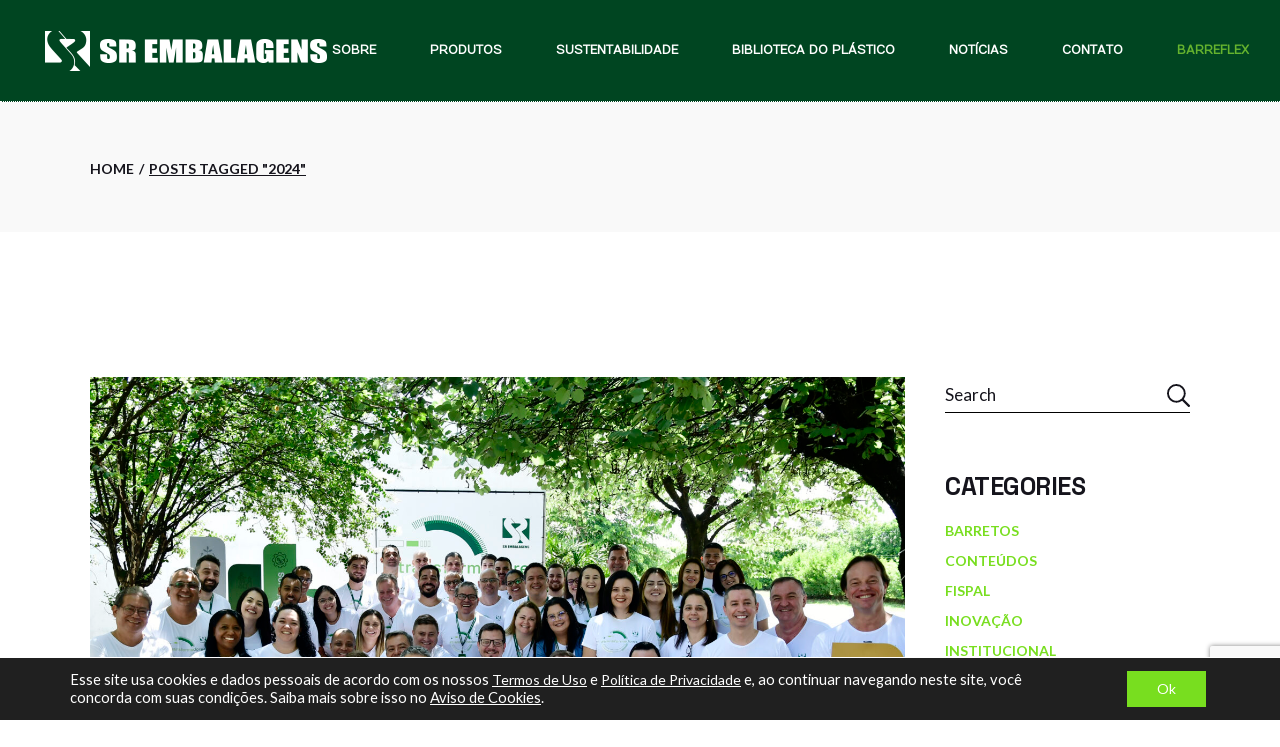

--- FILE ---
content_type: text/html; charset=UTF-8
request_url: https://srembalagens.com.br/tag/2024/
body_size: 32554
content:
<!DOCTYPE html>
<html lang="pt-BR">
<head>
	<meta charset="UTF-8">
	<meta name="viewport" content="width=device-width, initial-scale=1, user-scalable=yes">

	<meta name='robots' content='index, follow, max-image-preview:large, max-snippet:-1, max-video-preview:-1' />
	<style>img:is([sizes="auto" i], [sizes^="auto," i]) { contain-intrinsic-size: 3000px 1500px }</style>
	
	<!-- This site is optimized with the Yoast SEO plugin v22.5 - https://yoast.com/wordpress/plugins/seo/ -->
	<title>Arquivo de 2024 - SR Embalagens</title>
	<link rel="canonical" href="https://srembalagens.com.br/tag/2024/" />
	<meta property="og:locale" content="pt_BR" />
	<meta property="og:type" content="article" />
	<meta property="og:title" content="Arquivo de 2024 - SR Embalagens" />
	<meta property="og:url" content="https://srembalagens.com.br/tag/2024/" />
	<meta property="og:site_name" content="SR Embalagens" />
	<meta name="twitter:card" content="summary_large_image" />
	<script type="application/ld+json" class="yoast-schema-graph">{"@context":"https://schema.org","@graph":[{"@type":"CollectionPage","@id":"https://srembalagens.com.br/tag/2024/","url":"https://srembalagens.com.br/tag/2024/","name":"Arquivo de 2024 - SR Embalagens","isPartOf":{"@id":"https://srembalagens.com.br/#website"},"primaryImageOfPage":{"@id":"https://srembalagens.com.br/tag/2024/#primaryimage"},"image":{"@id":"https://srembalagens.com.br/tag/2024/#primaryimage"},"thumbnailUrl":"https://srembalagens.com.br/wp-content/uploads/2024/01/DSC5932-scaled.jpg","breadcrumb":{"@id":"https://srembalagens.com.br/tag/2024/#breadcrumb"},"inLanguage":"pt-BR"},{"@type":"ImageObject","inLanguage":"pt-BR","@id":"https://srembalagens.com.br/tag/2024/#primaryimage","url":"https://srembalagens.com.br/wp-content/uploads/2024/01/DSC5932-scaled.jpg","contentUrl":"https://srembalagens.com.br/wp-content/uploads/2024/01/DSC5932-scaled.jpg","width":2560,"height":1801},{"@type":"BreadcrumbList","@id":"https://srembalagens.com.br/tag/2024/#breadcrumb","itemListElement":[{"@type":"ListItem","position":1,"name":"Início","item":"https://srembalagens.com.br/"},{"@type":"ListItem","position":2,"name":"2024"}]},{"@type":"WebSite","@id":"https://srembalagens.com.br/#website","url":"https://srembalagens.com.br/","name":"SR Embalagens","description":"Indústria de embalagens plásticas flexíveis","publisher":{"@id":"https://srembalagens.com.br/#organization"},"potentialAction":[{"@type":"SearchAction","target":{"@type":"EntryPoint","urlTemplate":"https://srembalagens.com.br/?s={search_term_string}"},"query-input":"required name=search_term_string"}],"inLanguage":"pt-BR"},{"@type":"Organization","@id":"https://srembalagens.com.br/#organization","name":"SR Embalagens","url":"https://srembalagens.com.br/","logo":{"@type":"ImageObject","inLanguage":"pt-BR","@id":"https://srembalagens.com.br/#/schema/logo/image/","url":"https://srembalagens.com.br/wp-content/uploads/2023/03/logo-sr-site-verde2.png","contentUrl":"https://srembalagens.com.br/wp-content/uploads/2023/03/logo-sr-site-verde2.png","width":287,"height":40,"caption":"SR Embalagens"},"image":{"@id":"https://srembalagens.com.br/#/schema/logo/image/"},"sameAs":["https://www.facebook.com/srembalagens","https://www.linkedin.com/company/sr-embalagens-pl-sticas","https://www.youtube.com/@srembalagens632","https://www.instagram.com/srembalagens/"]}]}</script>
	<!-- / Yoast SEO plugin. -->


<script type='application/javascript'  id='pys-version-script'>console.log('PixelYourSite Free version 9.5.5');</script>
<link rel='dns-prefetch' href='//www.googletagmanager.com' />
<link rel='dns-prefetch' href='//fonts.googleapis.com' />
<link rel="alternate" type="application/rss+xml" title="Feed para SR Embalagens &raquo;" href="https://srembalagens.com.br/feed/" />
<link rel="alternate" type="application/rss+xml" title="Feed de comentários para SR Embalagens &raquo;" href="https://srembalagens.com.br/comments/feed/" />
<link rel="alternate" type="application/rss+xml" title="Feed de tag para SR Embalagens &raquo; 2024" href="https://srembalagens.com.br/tag/2024/feed/" />
<script type="text/javascript">
/* <![CDATA[ */
window._wpemojiSettings = {"baseUrl":"https:\/\/s.w.org\/images\/core\/emoji\/16.0.1\/72x72\/","ext":".png","svgUrl":"https:\/\/s.w.org\/images\/core\/emoji\/16.0.1\/svg\/","svgExt":".svg","source":{"concatemoji":"https:\/\/srembalagens.com.br\/wp-includes\/js\/wp-emoji-release.min.js?ver=6.8.3"}};
/*! This file is auto-generated */
!function(s,n){var o,i,e;function c(e){try{var t={supportTests:e,timestamp:(new Date).valueOf()};sessionStorage.setItem(o,JSON.stringify(t))}catch(e){}}function p(e,t,n){e.clearRect(0,0,e.canvas.width,e.canvas.height),e.fillText(t,0,0);var t=new Uint32Array(e.getImageData(0,0,e.canvas.width,e.canvas.height).data),a=(e.clearRect(0,0,e.canvas.width,e.canvas.height),e.fillText(n,0,0),new Uint32Array(e.getImageData(0,0,e.canvas.width,e.canvas.height).data));return t.every(function(e,t){return e===a[t]})}function u(e,t){e.clearRect(0,0,e.canvas.width,e.canvas.height),e.fillText(t,0,0);for(var n=e.getImageData(16,16,1,1),a=0;a<n.data.length;a++)if(0!==n.data[a])return!1;return!0}function f(e,t,n,a){switch(t){case"flag":return n(e,"\ud83c\udff3\ufe0f\u200d\u26a7\ufe0f","\ud83c\udff3\ufe0f\u200b\u26a7\ufe0f")?!1:!n(e,"\ud83c\udde8\ud83c\uddf6","\ud83c\udde8\u200b\ud83c\uddf6")&&!n(e,"\ud83c\udff4\udb40\udc67\udb40\udc62\udb40\udc65\udb40\udc6e\udb40\udc67\udb40\udc7f","\ud83c\udff4\u200b\udb40\udc67\u200b\udb40\udc62\u200b\udb40\udc65\u200b\udb40\udc6e\u200b\udb40\udc67\u200b\udb40\udc7f");case"emoji":return!a(e,"\ud83e\udedf")}return!1}function g(e,t,n,a){var r="undefined"!=typeof WorkerGlobalScope&&self instanceof WorkerGlobalScope?new OffscreenCanvas(300,150):s.createElement("canvas"),o=r.getContext("2d",{willReadFrequently:!0}),i=(o.textBaseline="top",o.font="600 32px Arial",{});return e.forEach(function(e){i[e]=t(o,e,n,a)}),i}function t(e){var t=s.createElement("script");t.src=e,t.defer=!0,s.head.appendChild(t)}"undefined"!=typeof Promise&&(o="wpEmojiSettingsSupports",i=["flag","emoji"],n.supports={everything:!0,everythingExceptFlag:!0},e=new Promise(function(e){s.addEventListener("DOMContentLoaded",e,{once:!0})}),new Promise(function(t){var n=function(){try{var e=JSON.parse(sessionStorage.getItem(o));if("object"==typeof e&&"number"==typeof e.timestamp&&(new Date).valueOf()<e.timestamp+604800&&"object"==typeof e.supportTests)return e.supportTests}catch(e){}return null}();if(!n){if("undefined"!=typeof Worker&&"undefined"!=typeof OffscreenCanvas&&"undefined"!=typeof URL&&URL.createObjectURL&&"undefined"!=typeof Blob)try{var e="postMessage("+g.toString()+"("+[JSON.stringify(i),f.toString(),p.toString(),u.toString()].join(",")+"));",a=new Blob([e],{type:"text/javascript"}),r=new Worker(URL.createObjectURL(a),{name:"wpTestEmojiSupports"});return void(r.onmessage=function(e){c(n=e.data),r.terminate(),t(n)})}catch(e){}c(n=g(i,f,p,u))}t(n)}).then(function(e){for(var t in e)n.supports[t]=e[t],n.supports.everything=n.supports.everything&&n.supports[t],"flag"!==t&&(n.supports.everythingExceptFlag=n.supports.everythingExceptFlag&&n.supports[t]);n.supports.everythingExceptFlag=n.supports.everythingExceptFlag&&!n.supports.flag,n.DOMReady=!1,n.readyCallback=function(){n.DOMReady=!0}}).then(function(){return e}).then(function(){var e;n.supports.everything||(n.readyCallback(),(e=n.source||{}).concatemoji?t(e.concatemoji):e.wpemoji&&e.twemoji&&(t(e.twemoji),t(e.wpemoji)))}))}((window,document),window._wpemojiSettings);
/* ]]> */
</script>

<link rel='stylesheet' id='animate-css' href='https://srembalagens.com.br/wp-content/plugins/qi-blocks/assets/css/plugins/animate/animate.min.css?ver=4.1.1' type='text/css' media='all' />
<link rel='stylesheet' id='dripicons-css' href='https://srembalagens.com.br/wp-content/plugins/manufaktursolutions-core/inc/icons/dripicons/assets/css/dripicons.min.css?ver=6.8.3' type='text/css' media='all' />
<link rel='stylesheet' id='elegant-icons-css' href='https://srembalagens.com.br/wp-content/plugins/manufaktursolutions-core/inc/icons/elegant-icons/assets/css/elegant-icons.min.css?ver=6.8.3' type='text/css' media='all' />
<link rel='stylesheet' id='font-awesome-css' href='https://srembalagens.com.br/wp-content/plugins/manufaktursolutions-core/inc/icons/font-awesome/assets/css/all.min.css?ver=6.8.3' type='text/css' media='all' />
<link rel='stylesheet' id='fontkiko-css' href='https://srembalagens.com.br/wp-content/plugins/manufaktursolutions-core/inc/icons/fontkiko/assets/css/kiko-all.min.css?ver=6.8.3' type='text/css' media='all' />
<link rel='stylesheet' id='ionicons-css' href='https://srembalagens.com.br/wp-content/plugins/manufaktursolutions-core/inc/icons/ionicons/assets/css/ionicons.min.css?ver=6.8.3' type='text/css' media='all' />
<link rel='stylesheet' id='linea-icons-css' href='https://srembalagens.com.br/wp-content/plugins/manufaktursolutions-core/inc/icons/linea-icons/assets/css/linea-icons.min.css?ver=6.8.3' type='text/css' media='all' />
<link rel='stylesheet' id='linear-icons-css' href='https://srembalagens.com.br/wp-content/plugins/manufaktursolutions-core/inc/icons/linear-icons/assets/css/linear-icons.min.css?ver=6.8.3' type='text/css' media='all' />
<link rel='stylesheet' id='material-icons-css' href='https://fonts.googleapis.com/icon?family=Material+Icons&#038;ver=6.8.3' type='text/css' media='all' />
<link rel='stylesheet' id='simple-line-icons-css' href='https://srembalagens.com.br/wp-content/plugins/manufaktursolutions-core/inc/icons/simple-line-icons/assets/css/simple-line-icons.min.css?ver=6.8.3' type='text/css' media='all' />
<style id='wp-emoji-styles-inline-css' type='text/css'>

	img.wp-smiley, img.emoji {
		display: inline !important;
		border: none !important;
		box-shadow: none !important;
		height: 1em !important;
		width: 1em !important;
		margin: 0 0.07em !important;
		vertical-align: -0.1em !important;
		background: none !important;
		padding: 0 !important;
	}
</style>
<style id='wp-block-library-inline-css' type='text/css'>
:root{--wp-admin-theme-color:#007cba;--wp-admin-theme-color--rgb:0,124,186;--wp-admin-theme-color-darker-10:#006ba1;--wp-admin-theme-color-darker-10--rgb:0,107,161;--wp-admin-theme-color-darker-20:#005a87;--wp-admin-theme-color-darker-20--rgb:0,90,135;--wp-admin-border-width-focus:2px;--wp-block-synced-color:#7a00df;--wp-block-synced-color--rgb:122,0,223;--wp-bound-block-color:var(--wp-block-synced-color)}@media (min-resolution:192dpi){:root{--wp-admin-border-width-focus:1.5px}}.wp-element-button{cursor:pointer}:root{--wp--preset--font-size--normal:16px;--wp--preset--font-size--huge:42px}:root .has-very-light-gray-background-color{background-color:#eee}:root .has-very-dark-gray-background-color{background-color:#313131}:root .has-very-light-gray-color{color:#eee}:root .has-very-dark-gray-color{color:#313131}:root .has-vivid-green-cyan-to-vivid-cyan-blue-gradient-background{background:linear-gradient(135deg,#00d084,#0693e3)}:root .has-purple-crush-gradient-background{background:linear-gradient(135deg,#34e2e4,#4721fb 50%,#ab1dfe)}:root .has-hazy-dawn-gradient-background{background:linear-gradient(135deg,#faaca8,#dad0ec)}:root .has-subdued-olive-gradient-background{background:linear-gradient(135deg,#fafae1,#67a671)}:root .has-atomic-cream-gradient-background{background:linear-gradient(135deg,#fdd79a,#004a59)}:root .has-nightshade-gradient-background{background:linear-gradient(135deg,#330968,#31cdcf)}:root .has-midnight-gradient-background{background:linear-gradient(135deg,#020381,#2874fc)}.has-regular-font-size{font-size:1em}.has-larger-font-size{font-size:2.625em}.has-normal-font-size{font-size:var(--wp--preset--font-size--normal)}.has-huge-font-size{font-size:var(--wp--preset--font-size--huge)}.has-text-align-center{text-align:center}.has-text-align-left{text-align:left}.has-text-align-right{text-align:right}#end-resizable-editor-section{display:none}.aligncenter{clear:both}.items-justified-left{justify-content:flex-start}.items-justified-center{justify-content:center}.items-justified-right{justify-content:flex-end}.items-justified-space-between{justify-content:space-between}.screen-reader-text{border:0;clip-path:inset(50%);height:1px;margin:-1px;overflow:hidden;padding:0;position:absolute;width:1px;word-wrap:normal!important}.screen-reader-text:focus{background-color:#ddd;clip-path:none;color:#444;display:block;font-size:1em;height:auto;left:5px;line-height:normal;padding:15px 23px 14px;text-decoration:none;top:5px;width:auto;z-index:100000}html :where(.has-border-color){border-style:solid}html :where([style*=border-top-color]){border-top-style:solid}html :where([style*=border-right-color]){border-right-style:solid}html :where([style*=border-bottom-color]){border-bottom-style:solid}html :where([style*=border-left-color]){border-left-style:solid}html :where([style*=border-width]){border-style:solid}html :where([style*=border-top-width]){border-top-style:solid}html :where([style*=border-right-width]){border-right-style:solid}html :where([style*=border-bottom-width]){border-bottom-style:solid}html :where([style*=border-left-width]){border-left-style:solid}html :where(img[class*=wp-image-]){height:auto;max-width:100%}:where(figure){margin:0 0 1em}html :where(.is-position-sticky){--wp-admin--admin-bar--position-offset:var(--wp-admin--admin-bar--height,0px)}@media screen and (max-width:600px){html :where(.is-position-sticky){--wp-admin--admin-bar--position-offset:0px}}
</style>
<style id='classic-theme-styles-inline-css' type='text/css'>
/*! This file is auto-generated */
.wp-block-button__link{color:#fff;background-color:#32373c;border-radius:9999px;box-shadow:none;text-decoration:none;padding:calc(.667em + 2px) calc(1.333em + 2px);font-size:1.125em}.wp-block-file__button{background:#32373c;color:#fff;text-decoration:none}
</style>
<link rel='stylesheet' id='contact-form-7-css' href='https://srembalagens.com.br/wp-content/plugins/contact-form-7/includes/css/styles.css?ver=5.9.3' type='text/css' media='all' />
<link rel='stylesheet' id='dashicons-css' href='https://srembalagens.com.br/wp-includes/css/dashicons.min.css?ver=6.8.3' type='text/css' media='all' />
<link rel='stylesheet' id='qi-blocks-grid-css' href='https://srembalagens.com.br/wp-content/plugins/qi-blocks/assets/dist/grid.css?ver=1.2.7' type='text/css' media='all' />
<link rel='stylesheet' id='qi-blocks-main-css' href='https://srembalagens.com.br/wp-content/plugins/qi-blocks/assets/dist/main.css?ver=1.2.7' type='text/css' media='all' />
<link rel='stylesheet' id='widgetopts-styles-css' href='https://srembalagens.com.br/wp-content/plugins/widget-options/assets/css/widget-options.css?ver=4.0.5.1' type='text/css' media='all' />
<link rel='stylesheet' id='qi-addons-for-elementor-grid-style-css' href='https://srembalagens.com.br/wp-content/plugins/qi-addons-for-elementor/assets/css/grid.min.css?ver=1.7.1' type='text/css' media='all' />
<link rel='stylesheet' id='qi-addons-for-elementor-helper-parts-style-css' href='https://srembalagens.com.br/wp-content/plugins/qi-addons-for-elementor/assets/css/helper-parts.min.css?ver=1.7.1' type='text/css' media='all' />
<link rel='stylesheet' id='qi-addons-for-elementor-style-css' href='https://srembalagens.com.br/wp-content/plugins/qi-addons-for-elementor/assets/css/main.min.css?ver=1.7.1' type='text/css' media='all' />
<link rel='stylesheet' id='perfect-scrollbar-css' href='https://srembalagens.com.br/wp-content/plugins/manufaktursolutions-core/assets/plugins/perfect-scrollbar/perfect-scrollbar.css?ver=6.8.3' type='text/css' media='all' />
<link rel='stylesheet' id='swiper-css' href='https://srembalagens.com.br/wp-content/plugins/qi-blocks/inc/slider/assets/plugins/5.4.5/swiper.min.css?ver=5.4.5' type='text/css' media='all' />
<link rel='stylesheet' id='manufaktursolutions-main-css' href='https://srembalagens.com.br/wp-content/themes/manufaktursolutions/assets/css/main.min.css?ver=6.8.3' type='text/css' media='all' />
<link rel='stylesheet' id='manufaktursolutions-core-style-css' href='https://srembalagens.com.br/wp-content/plugins/manufaktursolutions-core/assets/css/manufaktursolutions-core.min.css?ver=6.8.3' type='text/css' media='all' />
<link rel='stylesheet' id='manufaktursolutions-google-fonts-css' href='https://fonts.googleapis.com/css?family=Space+Grotesk%3A300%2C400%2C500%2C600%2C700%2C100%2C100i%2C200%2C200i%2C300i%2C400i%2C500i%2C600i%2C700i%2C800%2C800i%2C900%2C900i%7CLato%3A300%2C400%2C500%2C600%2C700%2C100%2C100i%2C200%2C200i%2C300i%2C400i%2C500i%2C600i%2C700i%2C800%2C800i%2C900%2C900i%7CNumans%3A300%2C400%2C500%2C600%2C700%2C100%2C100i%2C200%2C200i%2C300i%2C400i%2C500i%2C600i%2C700i%2C800%2C800i%2C900%2C900i&#038;subset=latin-ext%2Clatin%2Ccyrillic%2Ccyrillic-ext%2Cgreek%2Cgreek-ext%2Cvietnamese&#038;display=swap&#038;ver=1.0.0' type='text/css' media='all' />
<link rel='stylesheet' id='manufaktursolutions-grid-css' href='https://srembalagens.com.br/wp-content/themes/manufaktursolutions/assets/css/grid.min.css?ver=6.8.3' type='text/css' media='all' />
<link rel='stylesheet' id='manufaktursolutions-style-css' href='https://srembalagens.com.br/wp-content/themes/manufaktursolutions/style.css?ver=6.8.3' type='text/css' media='all' />
<style id='manufaktursolutions-style-inline-css' type='text/css'>
#qodef-back-to-top .qodef-back-to-top-icon { background-color: #00662a;border-color: #00662a;}@font-face {font-family: Numans;src:;}#qodef-page-footer-bottom-area-inner { border-top-width: 0px;}#qodef-page-footer { background-image: url(https://srembalagens.com.br/wp-content/uploads/2023/02/img-logo-sr-embalagens-branco.png);}#qodef-fullscreen-area { background-image: url(https://srembalagens.com.br/wp-content/uploads/2023/02/img-banner-04.jpg);}#qodef-page-inner { padding: 145px 0px 104px;}@media only screen and (max-width: 1024px) { #qodef-page-inner { padding: 145px 0px 35px;}}:root { --qode-main-color: #78de1f;}#qodef-top-area { background-color: #15141c;}#qodef-page-header .qodef-header-logo-link { height: 40px;}#qodef-page-mobile-header .qodef-mobile-header-opener, #qodef-page-mobile-header .qodef-fullscreen-menu-opener { color: #00662a;}#qodef-page-mobile-header .qodef-mobile-header-opener:hover, #qodef-page-mobile-header .qodef-mobile-header-opener.qodef--opened, #qodef-page-mobile-header .qodef-fullscreen-menu-opener:hover, #qodef-page-mobile-header .qodef-fullscreen-menu-opener.qodef--opened { color: #78de1f;}#qodef-page-mobile-header .qodef-mobile-header-logo-link { height: 40px;}.qodef-header-navigation> ul > li > a { font-family: "Numans";text-transform: uppercase;}.qodef-header-navigation > ul > li.qodef-menu-item--narrow .qodef-drop-down-second ul li a { font-family: "Numans";text-transform: uppercase;}.qodef-header-navigation > ul > li.qodef-menu-item--wide .qodef-drop-down-second-inner > ul > li > a { font-family: "Numans";text-transform: uppercase;}.qodef-header-navigation > ul > li.qodef-menu-item--wide .qodef-drop-down-second ul li ul li a { font-family: "Numans";}.widget .qodef-side-area-opener { color: #78de1f;}.widget .qodef-side-area-opener:hover { color: #00662a;}#qodef-side-area-close { color: #00662a;}#qodef-side-area-close:hover { color: #78de1f;}#qodef-side-area { background-color: #00662a;}.qodef-page-title { height: 130px;}.widget .qodef-search-opener { color: #ffffff;font-size: 60;}.widget .qodef-search-opener:hover { color: #81d742;}.widget .qodef-search-opener { color: #ffffff;font-size: 60;}.widget .qodef-search-opener:hover { color: #81d742;}.qodef-header--standard #qodef-page-header { height: 102px;background-color: #004521;}.qodef-header--standard #qodef-page-header-inner { padding-left: 45px;padding-right: 45px;border-bottom-color: #ffffff;border-bottom-width: 1px;border-bottom-style: dotted;}.qodef-header--standard #qodef-page-header .widget.widget_manufaktursolutions_core_side_area_opener { height: calc(100% + 1px);}
</style>
<link rel='stylesheet' id='elementor-frontend-css' href='https://srembalagens.com.br/wp-content/plugins/elementor/assets/css/frontend-lite.min.css?ver=3.21.3' type='text/css' media='all' />
<link rel='stylesheet' id='eael-general-css' href='https://srembalagens.com.br/wp-content/plugins/essential-addons-for-elementor-lite/assets/front-end/css/view/general.min.css?ver=5.9.17' type='text/css' media='all' />
<link rel='stylesheet' id='moove_gdpr_frontend-css' href='https://srembalagens.com.br/wp-content/plugins/gdpr-cookie-compliance/dist/styles/gdpr-main-nf.css?ver=4.14.0' type='text/css' media='all' />
<style id='moove_gdpr_frontend-inline-css' type='text/css'>
				#moove_gdpr_cookie_modal .moove-gdpr-modal-content .moove-gdpr-tab-main h3.tab-title, 
				#moove_gdpr_cookie_modal .moove-gdpr-modal-content .moove-gdpr-tab-main span.tab-title,
				#moove_gdpr_cookie_modal .moove-gdpr-modal-content .moove-gdpr-modal-left-content #moove-gdpr-menu li a, 
				#moove_gdpr_cookie_modal .moove-gdpr-modal-content .moove-gdpr-modal-left-content #moove-gdpr-menu li button,
				#moove_gdpr_cookie_modal .moove-gdpr-modal-content .moove-gdpr-modal-left-content .moove-gdpr-branding-cnt a,
				#moove_gdpr_cookie_modal .moove-gdpr-modal-content .moove-gdpr-modal-footer-content .moove-gdpr-button-holder a.mgbutton, 
				#moove_gdpr_cookie_modal .moove-gdpr-modal-content .moove-gdpr-modal-footer-content .moove-gdpr-button-holder button.mgbutton,
				#moove_gdpr_cookie_modal .cookie-switch .cookie-slider:after, 
				#moove_gdpr_cookie_modal .cookie-switch .slider:after, 
				#moove_gdpr_cookie_modal .switch .cookie-slider:after, 
				#moove_gdpr_cookie_modal .switch .slider:after,
				#moove_gdpr_cookie_info_bar .moove-gdpr-info-bar-container .moove-gdpr-info-bar-content p, 
				#moove_gdpr_cookie_info_bar .moove-gdpr-info-bar-container .moove-gdpr-info-bar-content p a,
				#moove_gdpr_cookie_info_bar .moove-gdpr-info-bar-container .moove-gdpr-info-bar-content a.mgbutton, 
				#moove_gdpr_cookie_info_bar .moove-gdpr-info-bar-container .moove-gdpr-info-bar-content button.mgbutton,
				#moove_gdpr_cookie_modal .moove-gdpr-modal-content .moove-gdpr-tab-main .moove-gdpr-tab-main-content h1, 
				#moove_gdpr_cookie_modal .moove-gdpr-modal-content .moove-gdpr-tab-main .moove-gdpr-tab-main-content h2, 
				#moove_gdpr_cookie_modal .moove-gdpr-modal-content .moove-gdpr-tab-main .moove-gdpr-tab-main-content h3, 
				#moove_gdpr_cookie_modal .moove-gdpr-modal-content .moove-gdpr-tab-main .moove-gdpr-tab-main-content h4, 
				#moove_gdpr_cookie_modal .moove-gdpr-modal-content .moove-gdpr-tab-main .moove-gdpr-tab-main-content h5, 
				#moove_gdpr_cookie_modal .moove-gdpr-modal-content .moove-gdpr-tab-main .moove-gdpr-tab-main-content h6,
				#moove_gdpr_cookie_modal .moove-gdpr-modal-content.moove_gdpr_modal_theme_v2 .moove-gdpr-modal-title .tab-title,
				#moove_gdpr_cookie_modal .moove-gdpr-modal-content.moove_gdpr_modal_theme_v2 .moove-gdpr-tab-main h3.tab-title, 
				#moove_gdpr_cookie_modal .moove-gdpr-modal-content.moove_gdpr_modal_theme_v2 .moove-gdpr-tab-main span.tab-title,
				#moove_gdpr_cookie_modal .moove-gdpr-modal-content.moove_gdpr_modal_theme_v2 .moove-gdpr-branding-cnt a {
				 	font-weight: inherit				}
			#moove_gdpr_cookie_modal,#moove_gdpr_cookie_info_bar,.gdpr_cookie_settings_shortcode_content{font-family:Lato,sans-serif}#moove_gdpr_save_popup_settings_button{background-color:#373737;color:#fff}#moove_gdpr_save_popup_settings_button:hover{background-color:#000}#moove_gdpr_cookie_info_bar .moove-gdpr-info-bar-container .moove-gdpr-info-bar-content a.mgbutton,#moove_gdpr_cookie_info_bar .moove-gdpr-info-bar-container .moove-gdpr-info-bar-content button.mgbutton{background-color:#78de1f}#moove_gdpr_cookie_modal .moove-gdpr-modal-content .moove-gdpr-modal-footer-content .moove-gdpr-button-holder a.mgbutton,#moove_gdpr_cookie_modal .moove-gdpr-modal-content .moove-gdpr-modal-footer-content .moove-gdpr-button-holder button.mgbutton,.gdpr_cookie_settings_shortcode_content .gdpr-shr-button.button-green{background-color:#78de1f;border-color:#78de1f}#moove_gdpr_cookie_modal .moove-gdpr-modal-content .moove-gdpr-modal-footer-content .moove-gdpr-button-holder a.mgbutton:hover,#moove_gdpr_cookie_modal .moove-gdpr-modal-content .moove-gdpr-modal-footer-content .moove-gdpr-button-holder button.mgbutton:hover,.gdpr_cookie_settings_shortcode_content .gdpr-shr-button.button-green:hover{background-color:#fff;color:#78de1f}#moove_gdpr_cookie_modal .moove-gdpr-modal-content .moove-gdpr-modal-close i,#moove_gdpr_cookie_modal .moove-gdpr-modal-content .moove-gdpr-modal-close span.gdpr-icon{background-color:#78de1f;border:1px solid #78de1f}#moove_gdpr_cookie_info_bar span.change-settings-button.focus-g,#moove_gdpr_cookie_info_bar span.change-settings-button:focus,#moove_gdpr_cookie_info_bar button.change-settings-button.focus-g,#moove_gdpr_cookie_info_bar button.change-settings-button:focus{-webkit-box-shadow:0 0 1px 3px #78de1f;-moz-box-shadow:0 0 1px 3px #78de1f;box-shadow:0 0 1px 3px #78de1f}#moove_gdpr_cookie_modal .moove-gdpr-modal-content .moove-gdpr-modal-close i:hover,#moove_gdpr_cookie_modal .moove-gdpr-modal-content .moove-gdpr-modal-close span.gdpr-icon:hover,#moove_gdpr_cookie_info_bar span[data-href]>u.change-settings-button{color:#78de1f}#moove_gdpr_cookie_modal .moove-gdpr-modal-content .moove-gdpr-modal-left-content #moove-gdpr-menu li.menu-item-selected a span.gdpr-icon,#moove_gdpr_cookie_modal .moove-gdpr-modal-content .moove-gdpr-modal-left-content #moove-gdpr-menu li.menu-item-selected button span.gdpr-icon{color:inherit}#moove_gdpr_cookie_modal .moove-gdpr-modal-content .moove-gdpr-modal-left-content #moove-gdpr-menu li a span.gdpr-icon,#moove_gdpr_cookie_modal .moove-gdpr-modal-content .moove-gdpr-modal-left-content #moove-gdpr-menu li button span.gdpr-icon{color:inherit}#moove_gdpr_cookie_modal .gdpr-acc-link{line-height:0;font-size:0;color:transparent;position:absolute}#moove_gdpr_cookie_modal .moove-gdpr-modal-content .moove-gdpr-modal-close:hover i,#moove_gdpr_cookie_modal .moove-gdpr-modal-content .moove-gdpr-modal-left-content #moove-gdpr-menu li a,#moove_gdpr_cookie_modal .moove-gdpr-modal-content .moove-gdpr-modal-left-content #moove-gdpr-menu li button,#moove_gdpr_cookie_modal .moove-gdpr-modal-content .moove-gdpr-modal-left-content #moove-gdpr-menu li button i,#moove_gdpr_cookie_modal .moove-gdpr-modal-content .moove-gdpr-modal-left-content #moove-gdpr-menu li a i,#moove_gdpr_cookie_modal .moove-gdpr-modal-content .moove-gdpr-tab-main .moove-gdpr-tab-main-content a:hover,#moove_gdpr_cookie_info_bar.moove-gdpr-dark-scheme .moove-gdpr-info-bar-container .moove-gdpr-info-bar-content a.mgbutton:hover,#moove_gdpr_cookie_info_bar.moove-gdpr-dark-scheme .moove-gdpr-info-bar-container .moove-gdpr-info-bar-content button.mgbutton:hover,#moove_gdpr_cookie_info_bar.moove-gdpr-dark-scheme .moove-gdpr-info-bar-container .moove-gdpr-info-bar-content a:hover,#moove_gdpr_cookie_info_bar.moove-gdpr-dark-scheme .moove-gdpr-info-bar-container .moove-gdpr-info-bar-content button:hover,#moove_gdpr_cookie_info_bar.moove-gdpr-dark-scheme .moove-gdpr-info-bar-container .moove-gdpr-info-bar-content span.change-settings-button:hover,#moove_gdpr_cookie_info_bar.moove-gdpr-dark-scheme .moove-gdpr-info-bar-container .moove-gdpr-info-bar-content button.change-settings-button:hover,#moove_gdpr_cookie_info_bar.moove-gdpr-dark-scheme .moove-gdpr-info-bar-container .moove-gdpr-info-bar-content u.change-settings-button:hover,#moove_gdpr_cookie_info_bar span[data-href]>u.change-settings-button,#moove_gdpr_cookie_info_bar.moove-gdpr-dark-scheme .moove-gdpr-info-bar-container .moove-gdpr-info-bar-content a.mgbutton.focus-g,#moove_gdpr_cookie_info_bar.moove-gdpr-dark-scheme .moove-gdpr-info-bar-container .moove-gdpr-info-bar-content button.mgbutton.focus-g,#moove_gdpr_cookie_info_bar.moove-gdpr-dark-scheme .moove-gdpr-info-bar-container .moove-gdpr-info-bar-content a.focus-g,#moove_gdpr_cookie_info_bar.moove-gdpr-dark-scheme .moove-gdpr-info-bar-container .moove-gdpr-info-bar-content button.focus-g,#moove_gdpr_cookie_info_bar.moove-gdpr-dark-scheme .moove-gdpr-info-bar-container .moove-gdpr-info-bar-content a.mgbutton:focus,#moove_gdpr_cookie_info_bar.moove-gdpr-dark-scheme .moove-gdpr-info-bar-container .moove-gdpr-info-bar-content button.mgbutton:focus,#moove_gdpr_cookie_info_bar.moove-gdpr-dark-scheme .moove-gdpr-info-bar-container .moove-gdpr-info-bar-content a:focus,#moove_gdpr_cookie_info_bar.moove-gdpr-dark-scheme .moove-gdpr-info-bar-container .moove-gdpr-info-bar-content button:focus,#moove_gdpr_cookie_info_bar.moove-gdpr-dark-scheme .moove-gdpr-info-bar-container .moove-gdpr-info-bar-content span.change-settings-button.focus-g,span.change-settings-button:focus,button.change-settings-button.focus-g,button.change-settings-button:focus,#moove_gdpr_cookie_info_bar.moove-gdpr-dark-scheme .moove-gdpr-info-bar-container .moove-gdpr-info-bar-content u.change-settings-button.focus-g,#moove_gdpr_cookie_info_bar.moove-gdpr-dark-scheme .moove-gdpr-info-bar-container .moove-gdpr-info-bar-content u.change-settings-button:focus{color:#78de1f}#moove_gdpr_cookie_modal.gdpr_lightbox-hide{display:none}#moove_gdpr_cookie_info_bar .moove-gdpr-info-bar-container .moove-gdpr-info-bar-content a.mgbutton,#moove_gdpr_cookie_info_bar .moove-gdpr-info-bar-container .moove-gdpr-info-bar-content button.mgbutton,#moove_gdpr_cookie_modal .moove-gdpr-modal-content .moove-gdpr-modal-footer-content .moove-gdpr-button-holder a.mgbutton,#moove_gdpr_cookie_modal .moove-gdpr-modal-content .moove-gdpr-modal-footer-content .moove-gdpr-button-holder button.mgbutton,.gdpr-shr-button,#moove_gdpr_cookie_info_bar .moove-gdpr-infobar-close-btn{border-radius:0}
</style>
<script type="text/javascript" src="https://srembalagens.com.br/wp-includes/js/jquery/jquery.min.js?ver=3.7.1" id="jquery-core-js"></script>
<script type="text/javascript" src="https://srembalagens.com.br/wp-includes/js/jquery/jquery-migrate.min.js?ver=3.4.1" id="jquery-migrate-js"></script>
<script type="text/javascript" src="https://srembalagens.com.br/wp-content/plugins/pixelyoursite/dist/scripts/jquery.bind-first-0.2.3.min.js?ver=6.8.3" id="jquery-bind-first-js"></script>
<script type="text/javascript" src="https://srembalagens.com.br/wp-content/plugins/pixelyoursite/dist/scripts/js.cookie-2.1.3.min.js?ver=2.1.3" id="js-cookie-pys-js"></script>
<script type="text/javascript" id="pys-js-extra">
/* <![CDATA[ */
var pysOptions = {"staticEvents":{"facebook":{"init_event":[{"delay":0,"type":"static","name":"PageView","pixelIds":["973850181034735"],"eventID":"ee56a21a-675e-41c6-bb0f-1193e3aa08a8","params":{"page_title":"2024","post_type":"tag","post_id":193,"plugin":"PixelYourSite","user_role":"guest","event_url":"srembalagens.com.br\/tag\/2024\/"},"e_id":"init_event","ids":[],"hasTimeWindow":false,"timeWindow":0,"woo_order":"","edd_order":""}]}},"dynamicEvents":[],"triggerEvents":[],"triggerEventTypes":[],"facebook":{"pixelIds":["973850181034735"],"advancedMatching":[],"advancedMatchingEnabled":false,"removeMetadata":false,"contentParams":{"post_type":"tag","post_id":193,"content_name":"2024"},"commentEventEnabled":true,"wooVariableAsSimple":false,"downloadEnabled":true,"formEventEnabled":true,"serverApiEnabled":true,"wooCRSendFromServer":false,"send_external_id":null},"debug":"","siteUrl":"https:\/\/srembalagens.com.br","ajaxUrl":"https:\/\/srembalagens.com.br\/wp-admin\/admin-ajax.php","ajax_event":"94f7d5d480","enable_remove_download_url_param":"1","cookie_duration":"7","last_visit_duration":"60","enable_success_send_form":"","ajaxForServerEvent":"1","send_external_id":"1","external_id_expire":"180","google_consent_mode":"1","gdpr":{"ajax_enabled":false,"all_disabled_by_api":false,"facebook_disabled_by_api":false,"analytics_disabled_by_api":false,"google_ads_disabled_by_api":false,"pinterest_disabled_by_api":false,"bing_disabled_by_api":false,"externalID_disabled_by_api":false,"facebook_prior_consent_enabled":true,"analytics_prior_consent_enabled":true,"google_ads_prior_consent_enabled":null,"pinterest_prior_consent_enabled":true,"bing_prior_consent_enabled":true,"cookiebot_integration_enabled":false,"cookiebot_facebook_consent_category":"marketing","cookiebot_analytics_consent_category":"statistics","cookiebot_tiktok_consent_category":"marketing","cookiebot_google_ads_consent_category":null,"cookiebot_pinterest_consent_category":"marketing","cookiebot_bing_consent_category":"marketing","consent_magic_integration_enabled":false,"real_cookie_banner_integration_enabled":false,"cookie_notice_integration_enabled":false,"cookie_law_info_integration_enabled":false,"analytics_storage":{"enabled":true,"value":"granted","filter":false},"ad_storage":{"enabled":true,"value":"granted","filter":false},"ad_user_data":{"enabled":true,"value":"granted","filter":false},"ad_personalization":{"enabled":true,"value":"granted","filter":false}},"cookie":{"disabled_all_cookie":false,"disabled_start_session_cookie":false,"disabled_advanced_form_data_cookie":false,"disabled_landing_page_cookie":false,"disabled_first_visit_cookie":false,"disabled_trafficsource_cookie":false,"disabled_utmTerms_cookie":false,"disabled_utmId_cookie":false},"tracking_analytics":{"TrafficSource":"direct","TrafficLanding":"undefined","TrafficUtms":[],"TrafficUtmsId":[]},"woo":{"enabled":false},"edd":{"enabled":false}};
/* ]]> */
</script>
<script type="text/javascript" src="https://srembalagens.com.br/wp-content/plugins/pixelyoursite/dist/scripts/public.js?ver=9.5.5" id="pys-js"></script>

<!-- Google tag (gtag.js) snippet added by Site Kit -->

<!-- Snippet do Google Analytics adicionado pelo Site Kit -->
<script type="text/javascript" src="https://www.googletagmanager.com/gtag/js?id=GT-KF857QB" id="google_gtagjs-js" async></script>
<script type="text/javascript" id="google_gtagjs-js-after">
/* <![CDATA[ */
window.dataLayer = window.dataLayer || [];function gtag(){dataLayer.push(arguments);}
gtag("set","linker",{"domains":["srembalagens.com.br"]});
gtag("js", new Date());
gtag("set", "developer_id.dZTNiMT", true);
gtag("config", "GT-KF857QB");
gtag("config", "AW-16527880478");
/* ]]> */
</script>

<!-- End Google tag (gtag.js) snippet added by Site Kit -->
<link rel="https://api.w.org/" href="https://srembalagens.com.br/wp-json/" /><link rel="alternate" title="JSON" type="application/json" href="https://srembalagens.com.br/wp-json/wp/v2/tags/193" /><link rel="EditURI" type="application/rsd+xml" title="RSD" href="https://srembalagens.com.br/xmlrpc.php?rsd" />
<meta name="generator" content="WordPress 6.8.3" />
<meta name="cdp-version" content="1.4.6" /><meta name="generator" content="Site Kit by Google 1.125.0" />		<script>
			( function() {
				window.onpageshow = function( event ) {
					// Defined window.wpforms means that a form exists on a page.
					// If so and back/forward button has been clicked,
					// force reload a page to prevent the submit button state stuck.
					if ( typeof window.wpforms !== 'undefined' && event.persisted ) {
						window.location.reload();
					}
				};
			}() );
		</script>
		
<!-- Metatags do Google AdSense adicionado pelo Site Kit -->
<meta name="google-adsense-platform-account" content="ca-host-pub-2644536267352236">
<meta name="google-adsense-platform-domain" content="sitekit.withgoogle.com">
<!-- Fim das metatags do Google AdSense adicionado pelo Site Kit -->
<meta name="generator" content="Elementor 3.21.3; features: e_optimized_assets_loading, e_optimized_css_loading, additional_custom_breakpoints; settings: css_print_method-external, google_font-enabled, font_display-auto">
<meta name="generator" content="Powered by Slider Revolution 6.6.7 - responsive, Mobile-Friendly Slider Plugin for WordPress with comfortable drag and drop interface." />
<link rel="icon" href="https://srembalagens.com.br/wp-content/uploads/2023/02/icone-sr-100x100.png" sizes="32x32" />
<link rel="icon" href="https://srembalagens.com.br/wp-content/uploads/2023/02/icone-sr.png" sizes="192x192" />
<link rel="apple-touch-icon" href="https://srembalagens.com.br/wp-content/uploads/2023/02/icone-sr.png" />
<meta name="msapplication-TileImage" content="https://srembalagens.com.br/wp-content/uploads/2023/02/icone-sr.png" />
<script>function setREVStartSize(e){
			//window.requestAnimationFrame(function() {
				window.RSIW = window.RSIW===undefined ? window.innerWidth : window.RSIW;
				window.RSIH = window.RSIH===undefined ? window.innerHeight : window.RSIH;
				try {
					var pw = document.getElementById(e.c).parentNode.offsetWidth,
						newh;
					pw = pw===0 || isNaN(pw) || (e.l=="fullwidth" || e.layout=="fullwidth") ? window.RSIW : pw;
					e.tabw = e.tabw===undefined ? 0 : parseInt(e.tabw);
					e.thumbw = e.thumbw===undefined ? 0 : parseInt(e.thumbw);
					e.tabh = e.tabh===undefined ? 0 : parseInt(e.tabh);
					e.thumbh = e.thumbh===undefined ? 0 : parseInt(e.thumbh);
					e.tabhide = e.tabhide===undefined ? 0 : parseInt(e.tabhide);
					e.thumbhide = e.thumbhide===undefined ? 0 : parseInt(e.thumbhide);
					e.mh = e.mh===undefined || e.mh=="" || e.mh==="auto" ? 0 : parseInt(e.mh,0);
					if(e.layout==="fullscreen" || e.l==="fullscreen")
						newh = Math.max(e.mh,window.RSIH);
					else{
						e.gw = Array.isArray(e.gw) ? e.gw : [e.gw];
						for (var i in e.rl) if (e.gw[i]===undefined || e.gw[i]===0) e.gw[i] = e.gw[i-1];
						e.gh = e.el===undefined || e.el==="" || (Array.isArray(e.el) && e.el.length==0)? e.gh : e.el;
						e.gh = Array.isArray(e.gh) ? e.gh : [e.gh];
						for (var i in e.rl) if (e.gh[i]===undefined || e.gh[i]===0) e.gh[i] = e.gh[i-1];
											
						var nl = new Array(e.rl.length),
							ix = 0,
							sl;
						e.tabw = e.tabhide>=pw ? 0 : e.tabw;
						e.thumbw = e.thumbhide>=pw ? 0 : e.thumbw;
						e.tabh = e.tabhide>=pw ? 0 : e.tabh;
						e.thumbh = e.thumbhide>=pw ? 0 : e.thumbh;
						for (var i in e.rl) nl[i] = e.rl[i]<window.RSIW ? 0 : e.rl[i];
						sl = nl[0];
						for (var i in nl) if (sl>nl[i] && nl[i]>0) { sl = nl[i]; ix=i;}
						var m = pw>(e.gw[ix]+e.tabw+e.thumbw) ? 1 : (pw-(e.tabw+e.thumbw)) / (e.gw[ix]);
						newh =  (e.gh[ix] * m) + (e.tabh + e.thumbh);
					}
					var el = document.getElementById(e.c);
					if (el!==null && el) el.style.height = newh+"px";
					el = document.getElementById(e.c+"_wrapper");
					if (el!==null && el) {
						el.style.height = newh+"px";
						el.style.display = "block";
					}
				} catch(e){
					console.log("Failure at Presize of Slider:" + e)
				}
			//});
		  };</script>
		<style type="text/css" id="wp-custom-css">
			.qodef-opener-icon {
background-color: #00662a !important;
} 

.qodef-menu-item-text { 
font-size: 12px !important;
}
.qodef-opener-icon qodef-m qodef-source--predefined qodef-side-area-opener hover { 
background-color: #00662a !important;
}

#qodef-side-area-close:after {
    content: '';
    position: absolute;
    top: 0;
    right: 0;
    bottom: 0;
    left: 0;
	background-color: #00662a; }


#qodef-side-area-close {
    color: #78DE1F;
}

#qodef-page-mobile-header .qodef-mobile-header-opener, #qodef-page-mobile-header .qodef-fullscreen-menu-opener {
    color: #78de1f;
}

#qodef-page-mobile-header .qodef-mobile-header-opener, #qodef-page-mobile-header .qodef-fullscreen-menu-opener:hover { 
--sidearea-hover-background: #78de1f;
}

.qodef-svg--mobile-menu { 
color: #fff;
}

.qodef-header-sticky-inner {
border-bottom: 1px solid #fff;
}

.oum_location_address {
color: #00662a; !important 
}

.qodef-standard-layout {
color: #fff; !important 
}

.hustle-ui.module_id_1 .hustle-form button.hustle-button-submit {
    background-color: #78de1f !important;
	  border-color: #78de1f !important;
	}
		</style>
		<style id="wpforms-css-vars-root">
				:root {
					--wpforms-field-border-radius: 3px;
--wpforms-field-border-style: solid;
--wpforms-field-border-size: 1px;
--wpforms-field-background-color: #ffffff;
--wpforms-field-border-color: rgba( 0, 0, 0, 0.25 );
--wpforms-field-border-color-spare: rgba( 0, 0, 0, 0.25 );
--wpforms-field-text-color: rgba( 0, 0, 0, 0.7 );
--wpforms-field-menu-color: #ffffff;
--wpforms-label-color: rgba( 0, 0, 0, 0.85 );
--wpforms-label-sublabel-color: rgba( 0, 0, 0, 0.55 );
--wpforms-label-error-color: #d63637;
--wpforms-button-border-radius: 3px;
--wpforms-button-border-style: none;
--wpforms-button-border-size: 1px;
--wpforms-button-background-color: #066aab;
--wpforms-button-border-color: #066aab;
--wpforms-button-text-color: #ffffff;
--wpforms-page-break-color: #066aab;
--wpforms-background-image: none;
--wpforms-background-position: center center;
--wpforms-background-repeat: no-repeat;
--wpforms-background-size: cover;
--wpforms-background-width: 100px;
--wpforms-background-height: 100px;
--wpforms-background-color: rgba( 0, 0, 0, 0 );
--wpforms-background-url: none;
--wpforms-container-padding: 0px;
--wpforms-container-border-style: none;
--wpforms-container-border-width: 1px;
--wpforms-container-border-color: #000000;
--wpforms-container-border-radius: 3px;
--wpforms-field-size-input-height: 43px;
--wpforms-field-size-input-spacing: 15px;
--wpforms-field-size-font-size: 16px;
--wpforms-field-size-line-height: 19px;
--wpforms-field-size-padding-h: 14px;
--wpforms-field-size-checkbox-size: 16px;
--wpforms-field-size-sublabel-spacing: 5px;
--wpforms-field-size-icon-size: 1;
--wpforms-label-size-font-size: 16px;
--wpforms-label-size-line-height: 19px;
--wpforms-label-size-sublabel-font-size: 14px;
--wpforms-label-size-sublabel-line-height: 17px;
--wpforms-button-size-font-size: 17px;
--wpforms-button-size-height: 41px;
--wpforms-button-size-padding-h: 15px;
--wpforms-button-size-margin-top: 10px;
--wpforms-container-shadow-size-box-shadow: none;

				}
			</style></head>
<body class="archive tag tag-193 wp-theme-manufaktursolutions qi-blocks-1.2.7 qodef-gutenberg--no-touch qode-framework-1.1.9 qodef-qi--no-touch qi-addons-for-elementor-1.7.1 qodef-age-verification--opened qodef-back-to-top--enabled  qodef-header-top--light qodef-header--standard qodef-header-appearance--sticky qodef-header-disable-right-padding qodef-mobile-header--standard qodef-drop-down-second--full-width qodef-drop-down-second--default manufaktursolutions-core-1.0 manufaktursolutions-1.0 qodef-content-grid-1300 qodef-header-standard--right qodef-search--covers-header elementor-default elementor-kit-8310" itemscope itemtype="https://schema.org/WebPage">
	<a class="skip-link screen-reader-text" href="#qodef-page-content">Skip to the content</a>	<div id="qodef-page-wrapper" class="">
		<header id="qodef-page-header"  role="banner">
		<div id="qodef-page-header-inner" class=" qodef-skin--light">
		<a itemprop="url" class="qodef-header-logo-link qodef-height--set qodef-source--image" href="https://srembalagens.com.br/" rel="home">
	<img width="287" height="40" src="https://srembalagens.com.br/wp-content/uploads/2023/03/logo-sr-site-verde2.png" class="qodef-header-logo-image qodef--main" alt="logo main" itemprop="image" /><img width="287" height="40" src="https://srembalagens.com.br/wp-content/uploads/2023/03/logo-sr-site-verde2.png" class="qodef-header-logo-image qodef--dark" alt="logo dark" itemprop="image" /><img width="287" height="40" src="https://srembalagens.com.br/wp-content/uploads/2023/03/logo-sr-site-branco.png" class="qodef-header-logo-image qodef--light" alt="logo light" itemprop="image" /></a>
	<nav class="qodef-header-navigation" role="navigation" aria-label="Top Menu">
		<ul id="menu-menu-1" class="menu"><li class="menu-item menu-item-type-post_type menu-item-object-page menu-item-9599"><a href="https://srembalagens.com.br/institucional/"><span class="qodef-menu-item-text">SOBRE</span></a></li>
<li class="menu-item menu-item-type-custom menu-item-object-custom menu-item-has-children menu-item-9025 qodef-menu-item--narrow"><a><span class="qodef-menu-item-text">PRODUTOS<svg class="qodef-svg--menu-arrow qodef-menu-item-arrow" xmlns="http://www.w3.org/2000/svg" width="17.65" height="13.1"
     viewBox="0 0 17.65 13.1"><path d="m11.75 13.1-1.275-1.275L14.1 8.2l.85-.575-.1-.3-1.025.125H0V5.625h13.825l1.025.15.1-.3-.85-.575-3.625-3.625L11.75 0l5.9 5.9v1.3Z"
	      fill="currentColor"/><path d="m11.75 13.1-1.275-1.275L14.1 8.2l.85-.575-.1-.3-1.025.125H0V5.625h13.825l1.025.15.1-.3-.85-.575-3.625-3.625L11.75 0l5.9 5.9v1.3Z"
	      fill="currentColor"/></svg></span></a>
<div class="qodef-drop-down-second"><div class="qodef-drop-down-second-inner"><ul class="sub-menu">
	<li class="menu-item menu-item-type-post_type menu-item-object-page menu-item-11389"><a href="https://srembalagens.com.br/linha-pcr/"><span class="qodef-menu-item-text">LINHA PCR <font color=#65b32e>LANÇAMENTO</font></span></a></li>
	<li class="menu-item menu-item-type-post_type menu-item-object-page menu-item-10360"><a href="https://srembalagens.com.br/filmes-tecnicos/"><span class="qodef-menu-item-text">FILMES TÉCNICOS</span></a></li>
	<li class="menu-item menu-item-type-post_type menu-item-object-page menu-item-10287"><a href="https://srembalagens.com.br/filmes-shrink/"><span class="qodef-menu-item-text">FILMES SHRINK</span></a></li>
	<li class="menu-item menu-item-type-post_type menu-item-object-page menu-item-10005"><a href="https://srembalagens.com.br/filmes-stretch/"><span class="qodef-menu-item-text">FILMES STRETCH</span></a></li>
	<li class="menu-item menu-item-type-post_type menu-item-object-page menu-item-10245"><a href="https://srembalagens.com.br/sacos-valvulados/"><span class="qodef-menu-item-text">SACOS VALVULADOS</span></a></li>
	<li class="menu-item menu-item-type-post_type menu-item-object-page menu-item-10361"><a href="https://srembalagens.com.br/sacarias-industriais/"><span class="qodef-menu-item-text">SACARIAS INDUSTRIAIS</span></a></li>
	<li class="menu-item menu-item-type-post_type menu-item-object-page menu-item-10359"><a href="https://srembalagens.com.br/laminados/"><span class="qodef-menu-item-text">LAMINADOS</span></a></li>
	<li class="menu-item menu-item-type-post_type menu-item-object-page menu-item-10358"><a href="https://srembalagens.com.br/filmes-eco/"><span class="qodef-menu-item-text">FILMES ECO</span></a></li>
</ul></div></div>
</li>
<li class="menu-item menu-item-type-post_type menu-item-object-page menu-item-10725"><a href="https://srembalagens.com.br/sustentabilidade/"><span class="qodef-menu-item-text">SUSTENTABILIDADE</span></a></li>
<li class="menu-item menu-item-type-post_type menu-item-object-page menu-item-10601"><a href="https://srembalagens.com.br/bibliotecadoplastico/"><span class="qodef-menu-item-text">BIBLIOTECA DO PLÁSTICO</span></a></li>
<li class="menu-item menu-item-type-post_type menu-item-object-page menu-item-9805"><a href="https://srembalagens.com.br/noticias/"><span class="qodef-menu-item-text">NOTÍCIAS</span></a></li>
<li class="menu-item menu-item-type-post_type menu-item-object-page menu-item-9924"><a href="https://srembalagens.com.br/contato/"><span class="qodef-menu-item-text">CONTATO</span></a></li>
<li class="menu-item menu-item-type-custom menu-item-object-custom menu-item-12316"><a href="https://www.barreflex.com.br/"><span class="qodef-menu-item-text"><font color=#65b32e>BARREFLEX</font></span></a></li>
</ul>	</nav>
	<div class="qodef-widget-holder qodef--one">
		<div id="manufaktursolutions_core_side_area_opener-2" class="widget widget_manufaktursolutions_core_side_area_opener qodef-header-widget-area-one" data-area="header-widget-one"><a href="javascript:void(0)"  class="qodef-opener-icon qodef-m qodef-source--predefined qodef-side-area-opener" style="background-color: #78de1f;;--sidearea-hover-background: #78de1f;;width: 114px" >
	<span class="qodef-m-icon qodef--open">
		<svg class="qodef-svg--side-area" xmlns="http://www.w3.org/2000/svg"
     xmlns:xlink="http://www.w3.org/1999/xlink" x="0px" y="0px" width="30px" height="14px"
     viewBox="0 0 30 14" style="enable-background:new 0 0 30 14;" xml:space="preserve"><line x1="0" y1="1" x2="30" y2="1"/><line x1="0" y1="13" x2="30" y2="13"/></svg>	</span>
		</a>
</div>	</div>
	</div>
	<div class="qodef-header-sticky qodef-custom-header-layout qodef-appearance--down">
	<div class="qodef-header-sticky-inner ">
		<a itemprop="url" class="qodef-header-logo-link qodef-height--set qodef-source--image" href="https://srembalagens.com.br/" rel="home">
	<img width="287" height="40" src="https://srembalagens.com.br/wp-content/uploads/2023/03/logo-sr-site-verde2.png" class="qodef-header-logo-image qodef--main" alt="logo main" itemprop="image" /></a>
	<nav class="qodef-header-navigation" role="navigation" aria-label="Top Menu">
		<ul id="menu-menu-2" class="menu"><li class="menu-item menu-item-type-post_type menu-item-object-page menu-item-9599"><a href="https://srembalagens.com.br/institucional/"><span class="qodef-menu-item-text">SOBRE</span></a></li>
<li class="menu-item menu-item-type-custom menu-item-object-custom menu-item-has-children menu-item-9025 qodef-menu-item--narrow"><a><span class="qodef-menu-item-text">PRODUTOS<svg class="qodef-svg--menu-arrow qodef-menu-item-arrow" xmlns="http://www.w3.org/2000/svg" width="17.65" height="13.1"
     viewBox="0 0 17.65 13.1"><path d="m11.75 13.1-1.275-1.275L14.1 8.2l.85-.575-.1-.3-1.025.125H0V5.625h13.825l1.025.15.1-.3-.85-.575-3.625-3.625L11.75 0l5.9 5.9v1.3Z"
	      fill="currentColor"/><path d="m11.75 13.1-1.275-1.275L14.1 8.2l.85-.575-.1-.3-1.025.125H0V5.625h13.825l1.025.15.1-.3-.85-.575-3.625-3.625L11.75 0l5.9 5.9v1.3Z"
	      fill="currentColor"/></svg></span></a>
<div class="qodef-drop-down-second"><div class="qodef-drop-down-second-inner"><ul class="sub-menu">
	<li class="menu-item menu-item-type-post_type menu-item-object-page menu-item-11389"><a href="https://srembalagens.com.br/linha-pcr/"><span class="qodef-menu-item-text">LINHA PCR <font color=#65b32e>LANÇAMENTO</font></span></a></li>
	<li class="menu-item menu-item-type-post_type menu-item-object-page menu-item-10360"><a href="https://srembalagens.com.br/filmes-tecnicos/"><span class="qodef-menu-item-text">FILMES TÉCNICOS</span></a></li>
	<li class="menu-item menu-item-type-post_type menu-item-object-page menu-item-10287"><a href="https://srembalagens.com.br/filmes-shrink/"><span class="qodef-menu-item-text">FILMES SHRINK</span></a></li>
	<li class="menu-item menu-item-type-post_type menu-item-object-page menu-item-10005"><a href="https://srembalagens.com.br/filmes-stretch/"><span class="qodef-menu-item-text">FILMES STRETCH</span></a></li>
	<li class="menu-item menu-item-type-post_type menu-item-object-page menu-item-10245"><a href="https://srembalagens.com.br/sacos-valvulados/"><span class="qodef-menu-item-text">SACOS VALVULADOS</span></a></li>
	<li class="menu-item menu-item-type-post_type menu-item-object-page menu-item-10361"><a href="https://srembalagens.com.br/sacarias-industriais/"><span class="qodef-menu-item-text">SACARIAS INDUSTRIAIS</span></a></li>
	<li class="menu-item menu-item-type-post_type menu-item-object-page menu-item-10359"><a href="https://srembalagens.com.br/laminados/"><span class="qodef-menu-item-text">LAMINADOS</span></a></li>
	<li class="menu-item menu-item-type-post_type menu-item-object-page menu-item-10358"><a href="https://srembalagens.com.br/filmes-eco/"><span class="qodef-menu-item-text">FILMES ECO</span></a></li>
</ul></div></div>
</li>
<li class="menu-item menu-item-type-post_type menu-item-object-page menu-item-10725"><a href="https://srembalagens.com.br/sustentabilidade/"><span class="qodef-menu-item-text">SUSTENTABILIDADE</span></a></li>
<li class="menu-item menu-item-type-post_type menu-item-object-page menu-item-10601"><a href="https://srembalagens.com.br/bibliotecadoplastico/"><span class="qodef-menu-item-text">BIBLIOTECA DO PLÁSTICO</span></a></li>
<li class="menu-item menu-item-type-post_type menu-item-object-page menu-item-9805"><a href="https://srembalagens.com.br/noticias/"><span class="qodef-menu-item-text">NOTÍCIAS</span></a></li>
<li class="menu-item menu-item-type-post_type menu-item-object-page menu-item-9924"><a href="https://srembalagens.com.br/contato/"><span class="qodef-menu-item-text">CONTATO</span></a></li>
<li class="menu-item menu-item-type-custom menu-item-object-custom menu-item-12316"><a href="https://www.barreflex.com.br/"><span class="qodef-menu-item-text"><font color=#65b32e>BARREFLEX</font></span></a></li>
</ul>	</nav>
	<div class="qodef-widget-holder qodef--one">
		<div id="manufaktursolutions_core_side_area_opener-7" class="widget widget_manufaktursolutions_core_side_area_opener qodef-sticky-right"><a href="javascript:void(0)"  class="qodef-opener-icon qodef-m qodef-source--predefined qodef-side-area-opener" style="color: #ffffff;;background-color: #78de1f;;width: 114px" >
	<span class="qodef-m-icon qodef--open">
		<svg class="qodef-svg--side-area" xmlns="http://www.w3.org/2000/svg"
     xmlns:xlink="http://www.w3.org/1999/xlink" x="0px" y="0px" width="30px" height="14px"
     viewBox="0 0 30 14" style="enable-background:new 0 0 30 14;" xml:space="preserve"><line x1="0" y1="1" x2="30" y2="1"/><line x1="0" y1="13" x2="30" y2="13"/></svg>	</span>
		</a>
</div>	</div>
	</div>
</div>
</header>
<header id="qodef-page-mobile-header" role="banner">
		<div id="qodef-page-mobile-header-inner" class="">
		<a itemprop="url" class="qodef-mobile-header-logo-link qodef-height--set qodef-source--image" href="https://srembalagens.com.br/" rel="home">
	<img width="287" height="40" src="https://srembalagens.com.br/wp-content/uploads/2023/03/logo-sr-site-verde2.png" class="qodef-header-logo-image qodef--main" alt="logo main" itemprop="image" /></a>
<a href="javascript:void(0)"  class="qodef-opener-icon qodef-m qodef-source--predefined qodef-mobile-header-opener"  >
	<span class="qodef-m-icon qodef--open">
		<svg class="qodef-svg--mobile-menu" xmlns="http://www.w3.org/2000/svg"
     xmlns:xlink="http://www.w3.org/1999/xlink" x="0px" y="0px" width="23px" height="18px"
     viewBox="0 0 23 18" style="enable-background:new 0 0 23 18;" xml:space="preserve"><line x1="0" y1="1" x2="23" y2="1"/><line x1="0" y1="9" x2="23" y2="9"/><line x1="0" y1="17" x2="23" y2="17"/></svg>	</span>
			<span class="qodef-m-icon qodef--close">
			<svg class="qodef-svg--close" xmlns="http://www.w3.org/2000/svg"
     xmlns:xlink="http://www.w3.org/1999/xlink" x="0px" y="0px" width="22" height="22"
     viewBox="0 0 22 22" style="enable-background:new 0 0 22 22;" xml:space="preserve"><line x1="1" y1="21" x2="21" y2="1"/><line x1="1" y1="1" x2="21" y2="21"/></svg>		</span>
		</a>
	</div>
		<nav class="qodef-mobile-header-navigation" role="navigation" aria-label="Mobile Menu">
		<ul id="menu-menu-4" class=""><li class="menu-item menu-item-type-post_type menu-item-object-page menu-item-9599"><a href="https://srembalagens.com.br/institucional/"><span class="qodef-menu-item-text">SOBRE</span></a></li>
<li class="menu-item menu-item-type-custom menu-item-object-custom menu-item-has-children menu-item-9025 qodef-menu-item--narrow"><a><span class="qodef-menu-item-text">PRODUTOS</span></a><svg class="qodef-svg--menu-arrow qodef-menu-item-arrow" xmlns="http://www.w3.org/2000/svg" width="17.65" height="13.1"
     viewBox="0 0 17.65 13.1"><path d="m11.75 13.1-1.275-1.275L14.1 8.2l.85-.575-.1-.3-1.025.125H0V5.625h13.825l1.025.15.1-.3-.85-.575-3.625-3.625L11.75 0l5.9 5.9v1.3Z"
	      fill="currentColor"/><path d="m11.75 13.1-1.275-1.275L14.1 8.2l.85-.575-.1-.3-1.025.125H0V5.625h13.825l1.025.15.1-.3-.85-.575-3.625-3.625L11.75 0l5.9 5.9v1.3Z"
	      fill="currentColor"/></svg>
<div class="qodef-drop-down-second"><div class="qodef-drop-down-second-inner"><ul class="sub-menu">
	<li class="menu-item menu-item-type-post_type menu-item-object-page menu-item-11389"><a href="https://srembalagens.com.br/linha-pcr/"><span class="qodef-menu-item-text">LINHA PCR <font color=#65b32e>LANÇAMENTO</font></span></a></li>
	<li class="menu-item menu-item-type-post_type menu-item-object-page menu-item-10360"><a href="https://srembalagens.com.br/filmes-tecnicos/"><span class="qodef-menu-item-text">FILMES TÉCNICOS</span></a></li>
	<li class="menu-item menu-item-type-post_type menu-item-object-page menu-item-10287"><a href="https://srembalagens.com.br/filmes-shrink/"><span class="qodef-menu-item-text">FILMES SHRINK</span></a></li>
	<li class="menu-item menu-item-type-post_type menu-item-object-page menu-item-10005"><a href="https://srembalagens.com.br/filmes-stretch/"><span class="qodef-menu-item-text">FILMES STRETCH</span></a></li>
	<li class="menu-item menu-item-type-post_type menu-item-object-page menu-item-10245"><a href="https://srembalagens.com.br/sacos-valvulados/"><span class="qodef-menu-item-text">SACOS VALVULADOS</span></a></li>
	<li class="menu-item menu-item-type-post_type menu-item-object-page menu-item-10361"><a href="https://srembalagens.com.br/sacarias-industriais/"><span class="qodef-menu-item-text">SACARIAS INDUSTRIAIS</span></a></li>
	<li class="menu-item menu-item-type-post_type menu-item-object-page menu-item-10359"><a href="https://srembalagens.com.br/laminados/"><span class="qodef-menu-item-text">LAMINADOS</span></a></li>
	<li class="menu-item menu-item-type-post_type menu-item-object-page menu-item-10358"><a href="https://srembalagens.com.br/filmes-eco/"><span class="qodef-menu-item-text">FILMES ECO</span></a></li>
</ul></div></div>
</li>
<li class="menu-item menu-item-type-post_type menu-item-object-page menu-item-10725"><a href="https://srembalagens.com.br/sustentabilidade/"><span class="qodef-menu-item-text">SUSTENTABILIDADE</span></a></li>
<li class="menu-item menu-item-type-post_type menu-item-object-page menu-item-10601"><a href="https://srembalagens.com.br/bibliotecadoplastico/"><span class="qodef-menu-item-text">BIBLIOTECA DO PLÁSTICO</span></a></li>
<li class="menu-item menu-item-type-post_type menu-item-object-page menu-item-9805"><a href="https://srembalagens.com.br/noticias/"><span class="qodef-menu-item-text">NOTÍCIAS</span></a></li>
<li class="menu-item menu-item-type-post_type menu-item-object-page menu-item-9924"><a href="https://srembalagens.com.br/contato/"><span class="qodef-menu-item-text">CONTATO</span></a></li>
<li class="menu-item menu-item-type-custom menu-item-object-custom menu-item-12316"><a href="https://www.barreflex.com.br/"><span class="qodef-menu-item-text"><font color=#65b32e>BARREFLEX</font></span></a></li>
</ul>	</nav>
</header>
		<div id="qodef-page-outer">
			<div class="qodef-page-title qodef-m qodef-title--breadcrumbs qodef-alignment--left qodef-vertical-alignment--header-bottom">
		<div class="qodef-m-inner">
		<div class="qodef-m-content qodef-content-grid ">
	<div itemprop="breadcrumb" class="qodef-breadcrumbs"><a itemprop="url" class="qodef-breadcrumbs-link" href="https://srembalagens.com.br/"><span itemprop="title">Home</span></a><span class="qodef-breadcrumbs-separator"></span><span itemprop="title" class="qodef-breadcrumbs-current">Posts tagged &quot;2024&quot;</span></div></div>
	</div>
	</div>
			<div id="qodef-page-inner" class="qodef-content-grid">
<main id="qodef-page-content" class="qodef-grid qodef-layout--template qodef-gutter--medium" role="main">
	<div class="qodef-grid-inner clear">
		<div class="qodef-grid-item qodef-page-content-section qodef-col--9">
		<div class="qodef-blog qodef-m qodef--list">
		<article class="qodef-blog-item qodef-e post-12522 post type-post status-publish format-standard has-post-thumbnail hentry category-institucional category-mercado tag-193 tag-barretos tag-bola-da-vez tag-seminario-de-planejamento tag-sr-embalagens tag-srembalagens tag-sustentabilidade tag-transformacao tag-transformadores">
    <div class="qodef-e-inner">
        <div class="qodef-e-media">
		<div class="qodef-e-media-image">
					<a itemprop="url" href="https://srembalagens.com.br/sr-embalagens-revela-seu-lema-para-2024-transformadores-durante-o-seminario-de-planejamento/">
					<img loading="lazy" width="2560" height="1801" src="https://srembalagens.com.br/wp-content/uploads/2024/01/DSC5932-scaled.jpg" class="attachment-full size-full wp-post-image" alt="" decoding="async" srcset="https://srembalagens.com.br/wp-content/uploads/2024/01/DSC5932-scaled.jpg 2560w, https://srembalagens.com.br/wp-content/uploads/2024/01/DSC5932-300x211.jpg 300w, https://srembalagens.com.br/wp-content/uploads/2024/01/DSC5932-1024x721.jpg 1024w, https://srembalagens.com.br/wp-content/uploads/2024/01/DSC5932-768x540.jpg 768w, https://srembalagens.com.br/wp-content/uploads/2024/01/DSC5932-1536x1081.jpg 1536w, https://srembalagens.com.br/wp-content/uploads/2024/01/DSC5932-2048x1441.jpg 2048w" sizes="(max-width: 2560px) 100vw, 2560px" />					</a>
					</div>
</div>
        <div class="qodef-e-content">

            <div class="qodef-e-text">
                <h2 itemprop="name" class="qodef-e-title entry-title">
			<a itemprop="url" class="qodef-e-title-link" href="https://srembalagens.com.br/sr-embalagens-revela-seu-lema-para-2024-transformadores-durante-o-seminario-de-planejamento/">
			SR EMBALAGENS revela seu lema para 2024: &#8220;TRANSFORMADORES&#8221; durante o Seminário de Planejamento			</a>
	</h2>
                <div class="qodef-e-info">
                    <a href="https://srembalagens.com.br/categorias/institucional/" rel="tag">Institucional</a><span class="qodef-info-separator-single"></span><a href="https://srembalagens.com.br/categorias/mercado/" rel="tag">Mercado</a><div class="qodef-info-separator-end"></div><a itemprop="dateCreated" href="https://srembalagens.com.br/2024/01/" class="entry-date published updated">
	3 de janeiro de 2024</a><div class="qodef-info-separator-end"></div>
                </div>

                		<p itemprop="description" class="qodef-e-excerpt">No Seminário de Planejamento de 2023, a SR Embalagens lançou seu lema inspirador para o ano seguinte: &quot;Transformadores&quot;. Esta escolha estratégica ressalta o compromisso da empresa em sua essência como uma indústria impulsionada pela capacidade de transformação.🍃</p>
		            </div>
            <div class="qodef-e-bottom-holder">
                <div class="qodef-e-left">
                    	<div class="qodef-e-read-more">
		<a class="qodef-shortcode qodef-m  qodef-button qodef-layout--outlined  qodef-html--link" href="https://srembalagens.com.br/sr-embalagens-revela-seu-lema-para-2024-transformadores-durante-o-seminario-de-planejamento/" target="_self"  >	<span class="qodef-m-text">veja mais</span>    <span class="qodef-m-button-arrow-holder" >        <svg class="qodef-svg--button-arrow" xmlns="http://www.w3.org/2000/svg" width="17.65" height="13.1"     viewBox="0 0 17.65 13.1"><path d="m11.75 13.1-1.275-1.275L14.1 8.2l.85-.575-.1-.3-1.025.125H0V5.625h13.825l1.025.15.1-.3-.85-.575-3.625-3.625L11.75 0l5.9 5.9v1.3Z"/><path d="m11.75 13.1-1.275-1.275L14.1 8.2l.85-.575-.1-.3-1.025.125H0V5.625h13.825l1.025.15.1-.3-.85-.575-3.625-3.625L11.75 0l5.9 5.9v1.3Z"/></svg>    </span></a>	</div>
                </div>
                <div class="qodef-e-right qodef-e-info">
                    	<div class="qodef-shortcode qodef-m  qodef-social-share clear qodef-layout--list ">		<ul class="qodef-shortcode-list">		<li class="qodef-facebook-share">	<a itemprop="url" class="qodef-share-link" href="#" onclick="window.open(&#039;https://www.facebook.com/sharer.php?u=https%3A%2F%2Fsrembalagens.com.br%2Fsr-embalagens-revela-seu-lema-para-2024-transformadores-durante-o-seminario-de-planejamento%2F&#039;, &#039;sharer&#039;, &#039;toolbar=0,status=0,width=620,height=280&#039;);">					<span class="qodef-icon-elegant-icons social_facebook qodef-social-network-icon"></span>			</a></li><li class="qodef-linkedin-share">	<a itemprop="url" class="qodef-share-link" href="#" onclick="popUp=window.open(&#039;https://linkedin.com/shareArticle?mini=true&amp;url=https%3A%2F%2Fsrembalagens.com.br%2Fsr-embalagens-revela-seu-lema-para-2024-transformadores-durante-o-seminario-de-planejamento%2F&amp;title=SR+EMBALAGENS+revela+seu+lema+para+2024%3A+%26%238220%3BTRANSFORMADORES%26%238221%3B+durante+o+Semin%C3%A1rio+de+Planejamento&#039;, &#039;popupwindow&#039;, &#039;scrollbars=yes,width=800,height=400&#039;);popUp.focus();return false;">					<span class="qodef-icon-elegant-icons social_linkedin qodef-social-network-icon"></span>			</a></li>	</ul></div>                </div>
            </div>
        </div>
    </div>
</article>
	</div>
</div>
	<div class="qodef-grid-item qodef-page-sidebar-section qodef-col--3">
			<aside id="qodef-page-sidebar" role="complementary">
		<div id="block-7" class="widget widget_block widget_search" data-area="qodef-main-sidebar"><form role="search" method="get" class="wp-block-search__button-inside wp-block-search__icon-button qodef-search-form wp-block-search" action="https://srembalagens.com.br/"><label for="qodef-search-form-1" class="qodef-search-form-label screen-reader-text">Digite algo para pesquisar</label><div class="qodef-search-form-inner " style="width: 100%"><input type="search" id="qodef-search-form-1" class="qodef-search-form-field " name="s" value="" placeholder="Search"  required /><button type="submit" class="qodef-search-form-button  qodef--button-inside qodef--has-icon" ><svg class="qodef-svg--search" xmlns="http://www.w3.org/2000/svg" width="23" height="23"><path fill="currentColor" d="m20.894 22.611-5.825-5.83a9.247 9.247 0 0 1-5.713 1.928 9.351 9.351 0 1 1 9.355-9.354 9.24 9.24 0 0 1-1.93 5.713l5.831 5.824a1.107 1.107 0 0 1 .389.865 1.23 1.23 0 0 1-1.242 1.242 1.1 1.1 0 0 1-.865-.388ZM4.094 4.088A7.455 7.455 0 1 0 9.36 1.91a7.2 7.2 0 0 0-5.271 2.178Z"/></svg></button></div></form></div><div id="manufaktursolutions_core_separator-3" class="widget widget_manufaktursolutions_core_separator" data-area="qodef-main-sidebar"><div class="qodef-shortcode qodef-m  qodef-separator clear  ">	<div class="qodef-m-line" style="width: 0px;border-bottom-width: 0px;margin-top: 23px;margin-bottom: 0px"></div></div></div><div id="manufaktursolutions_core_title_widget-3" class="widget widget_manufaktursolutions_core_title_widget" data-area="qodef-main-sidebar">							<h5 class="qodef-widget-title" style="margin-bottom: 16px">
				Categories				</h5>
						</div><div id="block-8" class="widget widget_block widget_categories" data-area="qodef-main-sidebar"><ul class="wp-block-categories-list wp-block-categories">	<li class="cat-item cat-item-231"><a href="https://srembalagens.com.br/categorias/institucional/barretos/">Barretos</a>
</li>
	<li class="cat-item cat-item-203"><a href="https://srembalagens.com.br/categorias/conteudos/">Conteúdos</a>
</li>
	<li class="cat-item cat-item-271"><a href="https://srembalagens.com.br/categorias/fispal/">FISPAL</a>
</li>
	<li class="cat-item cat-item-119"><a href="https://srembalagens.com.br/categorias/inovacao/">Inovação</a>
</li>
	<li class="cat-item cat-item-120"><a href="https://srembalagens.com.br/categorias/institucional/">Institucional</a>
</li>
	<li class="cat-item cat-item-117"><a href="https://srembalagens.com.br/categorias/mercado/">Mercado</a>
</li>
	<li class="cat-item cat-item-118"><a href="https://srembalagens.com.br/categorias/produtos/">Produtos</a>
</li>
	<li class="cat-item cat-item-269"><a href="https://srembalagens.com.br/categorias/sr-conecta/">SR Conecta</a>
</li>
	<li class="cat-item cat-item-121"><a href="https://srembalagens.com.br/categorias/sustentabilidade/">Sustentabilidade</a>
</li>
</ul></div><div id="manufaktursolutions_core_separator-4" class="widget widget_manufaktursolutions_core_separator" data-area="qodef-main-sidebar"><div class="qodef-shortcode qodef-m  qodef-separator clear  ">	<div class="qodef-m-line" style="width: 0px;border-bottom-width: 0px;margin-top: 14px;margin-bottom: 0px"></div></div></div><div id="manufaktursolutions_core_simple_blog_list-2" class="widget widget_manufaktursolutions_core_simple_blog_list" data-area="qodef-main-sidebar"><h5 class="qodef-widget-title">Recent Posts</h5><div class="qodef-shortcode qodef-m  qodef-blog qodef-item-layout--minimal   qodef-grid qodef-layout--columns  qodef-gutter--no qodef-col-num--1 qodef-item-layout--minimal qodef--no-bottom-space qodef-pagination--off qodef-responsive--predefined qodef-swiper--show-pagination" data-options="{&quot;plugin&quot;:&quot;manufaktursolutions_core&quot;,&quot;module&quot;:&quot;blog\/shortcodes&quot;,&quot;shortcode&quot;:&quot;blog-list&quot;,&quot;post_type&quot;:&quot;post&quot;,&quot;next_page&quot;:&quot;2&quot;,&quot;max_pages_num&quot;:20,&quot;behavior&quot;:&quot;columns&quot;,&quot;images_proportion&quot;:&quot;thumbnail&quot;,&quot;columns&quot;:1,&quot;columns_responsive&quot;:&quot;predefined&quot;,&quot;columns_1440&quot;:&quot;3&quot;,&quot;columns_1366&quot;:&quot;3&quot;,&quot;columns_1024&quot;:&quot;3&quot;,&quot;columns_768&quot;:&quot;3&quot;,&quot;columns_680&quot;:&quot;3&quot;,&quot;columns_480&quot;:&quot;3&quot;,&quot;space&quot;:&quot;no&quot;,&quot;posts_per_page&quot;:&quot;3&quot;,&quot;orderby&quot;:&quot;date&quot;,&quot;order&quot;:&quot;DESC&quot;,&quot;tax&quot;:&quot;category&quot;,&quot;layout&quot;:&quot;minimal&quot;,&quot;title_tag&quot;:&quot;h6&quot;,&quot;is_widget_element&quot;:&quot;yes&quot;,&quot;enable_top_border&quot;:&quot;no&quot;,&quot;media_only_image&quot;:&quot;no&quot;,&quot;pagination_type&quot;:&quot;no-pagination&quot;,&quot;object_class_name&quot;:&quot;ManufakturSolutionsCore_Blog_List_Shortcode&quot;,&quot;taxonomy_filter&quot;:&quot;category&quot;}">		<div class="qodef-grid-inner clear">		<article class="qodef-e qodef-blog-item qodef-grid-item qodef-item--thumbnail post-14116 post type-post status-publish format-standard has-post-thumbnail hentry category-institucional category-mercado tag-fispal-tecnologia tag-resina-pcr tag-srembalagens tag-sustentabilidade">	<div class="qodef-e-inner">		<div class="qodef-e-content">			<div class="qodef-e-text">				<h6 itemprop="name" class="qodef-e-title entry-title" >	<a itemprop="url" class="qodef-e-title-link" href="https://srembalagens.com.br/presenca-confirmada-na-fispal-tecnologia-2025/">		Presença confirmada na FISPAL Tecnologia 2025	</a></h6>			</div>			<div class="qodef-e-bottom-holder">				<div class="qodef-e-info">					<a itemprop="dateCreated" href="https://srembalagens.com.br/2025/05/" class="entry-date published updated">	19 de maio de 2025</a><div class="qodef-info-separator-end"></div>				</div>			</div>		</div>	</div></article><article class="qodef-e qodef-blog-item qodef-grid-item qodef-item--thumbnail post-14128 post type-post status-publish format-standard has-post-thumbnail hentry category-conteudos category-institucional category-sr-conecta tag-bebidas-poty tag-sr-conecta tag-srembalagens">	<div class="qodef-e-inner">		<div class="qodef-e-content">			<div class="qodef-e-text">				<h6 itemprop="name" class="qodef-e-title entry-title" >	<a itemprop="url" class="qodef-e-title-link" href="https://srembalagens.com.br/srconecta-bebidas-poty/">		#SRConecta: Bebidas Poty	</a></h6>			</div>			<div class="qodef-e-bottom-holder">				<div class="qodef-e-info">					<a itemprop="dateCreated" href="https://srembalagens.com.br/2025/04/" class="entry-date published updated">	25 de abril de 2025</a><div class="qodef-info-separator-end"></div>				</div>			</div>		</div>	</div></article><article class="qodef-e qodef-blog-item qodef-grid-item qodef-item--thumbnail post-14135 post type-post status-publish format-standard has-post-thumbnail hentry category-fispal category-institucional category-mercado tag-barreflex tag-esg tag-fispal-tecnologia tag-resina-pcr tag-srembalagens">	<div class="qodef-e-inner">		<div class="qodef-e-content">			<div class="qodef-e-text">				<h6 itemprop="name" class="qodef-e-title entry-title" >	<a itemprop="url" class="qodef-e-title-link" href="https://srembalagens.com.br/presenca-confirmada-na-fispal-tecnologia-2025-2/">		Presença confirmada na FISPAL Tecnologia 2025	</a></h6>			</div>			<div class="qodef-e-bottom-holder">				<div class="qodef-e-info">					<a itemprop="dateCreated" href="https://srembalagens.com.br/2025/03/" class="entry-date published updated">	20 de março de 2025</a><div class="qodef-info-separator-end"></div>				</div>			</div>		</div>	</div></article>	</div>	</div></div><div id="manufaktursolutions_core_separator-6" class="widget widget_manufaktursolutions_core_separator" data-area="qodef-main-sidebar"><div class="qodef-shortcode qodef-m  qodef-separator clear  ">	<div class="qodef-m-line" style="width: 0px;border-bottom-width: 0px;margin-top: 10px;margin-bottom: 0px"></div></div></div><div id="manufaktursolutions_core_title_widget-4" class="widget widget_manufaktursolutions_core_title_widget" data-area="qodef-main-sidebar">							<h5 class="qodef-widget-title" style="margin-bottom: 23px">
				Tags				</h5>
						</div><div id="block-9" class="widget widget_block widget_tag_cloud" data-area="qodef-main-sidebar"><p class="wp-block-tag-cloud"><a href="https://srembalagens.com.br/tag/45-anos/" class="tag-cloud-link tag-link-201 tag-link-position-1" style="font-size: 9.8805970149254pt;" aria-label="45 anos (2 itens)">45 anos</a>
<a href="https://srembalagens.com.br/tag/anvisa/" class="tag-cloud-link tag-link-172 tag-link-position-2" style="font-size: 9.8805970149254pt;" aria-label="anvisa (2 itens)">anvisa</a>
<a href="https://srembalagens.com.br/tag/apas/" class="tag-cloud-link tag-link-213 tag-link-position-3" style="font-size: 8pt;" aria-label="apas (1 item)">apas</a>
<a href="https://srembalagens.com.br/tag/apas-show/" class="tag-cloud-link tag-link-212 tag-link-position-4" style="font-size: 8pt;" aria-label="apas show (1 item)">apas show</a>
<a href="https://srembalagens.com.br/tag/aquece-vidas/" class="tag-cloud-link tag-link-211 tag-link-position-5" style="font-size: 8pt;" aria-label="aquece vidas (1 item)">aquece vidas</a>
<a href="https://srembalagens.com.br/tag/barreflex/" class="tag-cloud-link tag-link-161 tag-link-position-6" style="font-size: 12.179104477612pt;" aria-label="BARREFLEX (4 itens)">BARREFLEX</a>
<a href="https://srembalagens.com.br/tag/barretos/" class="tag-cloud-link tag-link-166 tag-link-position-7" style="font-size: 19.283582089552pt;" aria-label="barretos (23 itens)">barretos</a>
<a href="https://srembalagens.com.br/tag/batata-frita/" class="tag-cloud-link tag-link-221 tag-link-position-8" style="font-size: 8pt;" aria-label="batata frita (1 item)">batata frita</a>
<a href="https://srembalagens.com.br/tag/bebidas-poty/" class="tag-cloud-link tag-link-270 tag-link-position-9" style="font-size: 8pt;" aria-label="BEBIDAS POTY (1 item)">BEBIDAS POTY</a>
<a href="https://srembalagens.com.br/tag/bem-brasil/" class="tag-cloud-link tag-link-219 tag-link-position-10" style="font-size: 9.8805970149254pt;" aria-label="bem brasil (2 itens)">bem brasil</a>
<a href="https://srembalagens.com.br/tag/campanha-do-agasalho/" class="tag-cloud-link tag-link-209 tag-link-position-11" style="font-size: 8pt;" aria-label="campanha do agasalho (1 item)">campanha do agasalho</a>
<a href="https://srembalagens.com.br/tag/circularidade-do-plastico/" class="tag-cloud-link tag-link-215 tag-link-position-12" style="font-size: 8pt;" aria-label="circularidade do plástico (1 item)">circularidade do plástico</a>
<a href="https://srembalagens.com.br/tag/coca-cola/" class="tag-cloud-link tag-link-164 tag-link-position-13" style="font-size: 9.8805970149254pt;" aria-label="coca cola (2 itens)">coca cola</a>
<a href="https://srembalagens.com.br/tag/coextrusora/" class="tag-cloud-link tag-link-139 tag-link-position-14" style="font-size: 9.8805970149254pt;" aria-label="Coextrusora (2 itens)">Coextrusora</a>
<a href="https://srembalagens.com.br/tag/convencao/" class="tag-cloud-link tag-link-134 tag-link-position-15" style="font-size: 9.8805970149254pt;" aria-label="convenção (2 itens)">convenção</a>
<a href="https://srembalagens.com.br/tag/convencao-de-vendas/" class="tag-cloud-link tag-link-133 tag-link-position-16" style="font-size: 9.8805970149254pt;" aria-label="convenção de vendas (2 itens)">convenção de vendas</a>
<a href="https://srembalagens.com.br/tag/embalagens/" class="tag-cloud-link tag-link-175 tag-link-position-17" style="font-size: 11.134328358209pt;" aria-label="embalagens (3 itens)">embalagens</a>
<a href="https://srembalagens.com.br/tag/esg/" class="tag-cloud-link tag-link-124 tag-link-position-18" style="font-size: 13.014925373134pt;" aria-label="esg (5 itens)">esg</a>
<a href="https://srembalagens.com.br/tag/estagio/" class="tag-cloud-link tag-link-184 tag-link-position-19" style="font-size: 11.134328358209pt;" aria-label="ESTÁGIO (3 itens)">ESTÁGIO</a>
<a href="https://srembalagens.com.br/tag/feira-apas/" class="tag-cloud-link tag-link-214 tag-link-position-20" style="font-size: 8pt;" aria-label="feira apas (1 item)">feira apas</a>
<a href="https://srembalagens.com.br/tag/festa-de-sao-joao/" class="tag-cloud-link tag-link-234 tag-link-position-21" style="font-size: 8pt;" aria-label="festa de sao joao (1 item)">festa de sao joao</a>
<a href="https://srembalagens.com.br/tag/festa-junina/" class="tag-cloud-link tag-link-232 tag-link-position-22" style="font-size: 8pt;" aria-label="festa junina (1 item)">festa junina</a>
<a href="https://srembalagens.com.br/tag/fispal/" class="tag-cloud-link tag-link-141 tag-link-position-23" style="font-size: 9.8805970149254pt;" aria-label="FISPAL (2 itens)">FISPAL</a>
<a href="https://srembalagens.com.br/tag/fispal-tecnologia/" class="tag-cloud-link tag-link-143 tag-link-position-24" style="font-size: 13.014925373134pt;" aria-label="FISPAL Tecnologia (5 itens)">FISPAL Tecnologia</a>
<a href="https://srembalagens.com.br/tag/forum-abre/" class="tag-cloud-link tag-link-204 tag-link-position-25" style="font-size: 8pt;" aria-label="forum abre (1 item)">forum abre</a>
<a href="https://srembalagens.com.br/tag/hospital-de-amor/" class="tag-cloud-link tag-link-265 tag-link-position-26" style="font-size: 8pt;" aria-label="hospital de amor (1 item)">hospital de amor</a>
<a href="https://srembalagens.com.br/tag/meeting-empresarial/" class="tag-cloud-link tag-link-206 tag-link-position-27" style="font-size: 8pt;" aria-label="meeting empresarial (1 item)">meeting empresarial</a>
<a href="https://srembalagens.com.br/tag/npe/" class="tag-cloud-link tag-link-208 tag-link-position-28" style="font-size: 8pt;" aria-label="NPE (1 item)">NPE</a>
<a href="https://srembalagens.com.br/tag/orlando/" class="tag-cloud-link tag-link-207 tag-link-position-29" style="font-size: 8pt;" aria-label="orlando (1 item)">orlando</a>
<a href="https://srembalagens.com.br/tag/passos-que-salvam/" class="tag-cloud-link tag-link-264 tag-link-position-30" style="font-size: 8pt;" aria-label="passos que salvam (1 item)">passos que salvam</a>
<a href="https://srembalagens.com.br/tag/plastico-pcr/" class="tag-cloud-link tag-link-156 tag-link-position-31" style="font-size: 9.8805970149254pt;" aria-label="plastico PCR (2 itens)">plastico PCR</a>
<a href="https://srembalagens.com.br/tag/prolider/" class="tag-cloud-link tag-link-236 tag-link-position-32" style="font-size: 9.8805970149254pt;" aria-label="prólider (2 itens)">prólider</a>
<a href="https://srembalagens.com.br/tag/reciclagem/" class="tag-cloud-link tag-link-230 tag-link-position-33" style="font-size: 8pt;" aria-label="reciclagem (1 item)">reciclagem</a>
<a href="https://srembalagens.com.br/tag/resina-pcr/" class="tag-cloud-link tag-link-157 tag-link-position-34" style="font-size: 13.746268656716pt;" aria-label="Resina PCR (6 itens)">Resina PCR</a>
<a href="https://srembalagens.com.br/tag/resinas-pcr/" class="tag-cloud-link tag-link-218 tag-link-position-35" style="font-size: 9.8805970149254pt;" aria-label="resinas pcr (2 itens)">resinas pcr</a>
<a href="https://srembalagens.com.br/tag/seminario/" class="tag-cloud-link tag-link-247 tag-link-position-36" style="font-size: 8pt;" aria-label="Seminário (1 item)">Seminário</a>
<a href="https://srembalagens.com.br/tag/shrink-pcr/" class="tag-cloud-link tag-link-158 tag-link-position-37" style="font-size: 9.8805970149254pt;" aria-label="Shrink PCR (2 itens)">Shrink PCR</a>
<a href="https://srembalagens.com.br/tag/sr-conecta/" class="tag-cloud-link tag-link-268 tag-link-position-38" style="font-size: 9.8805970149254pt;" aria-label="sr conecta (2 itens)">sr conecta</a>
<a href="https://srembalagens.com.br/tag/sr-embalagens/" class="tag-cloud-link tag-link-132 tag-link-position-39" style="font-size: 22pt;" aria-label="sr embalagens (43 itens)">sr embalagens</a>
<a href="https://srembalagens.com.br/tag/srembalagens/" class="tag-cloud-link tag-link-153 tag-link-position-40" style="font-size: 18.238805970149pt;" aria-label="SREMBALAGENS (18 itens)">SREMBALAGENS</a>
<a href="https://srembalagens.com.br/tag/sustentabilidade/" class="tag-cloud-link tag-link-129 tag-link-position-41" style="font-size: 16.462686567164pt;" aria-label="sustentabilidade (12 itens)">sustentabilidade</a>
<a href="https://srembalagens.com.br/tag/tissue/" class="tag-cloud-link tag-link-217 tag-link-position-42" style="font-size: 13.014925373134pt;" aria-label="tissue (5 itens)">tissue</a>
<a href="https://srembalagens.com.br/tag/treinamento/" class="tag-cloud-link tag-link-235 tag-link-position-43" style="font-size: 9.8805970149254pt;" aria-label="treinamento (2 itens)">treinamento</a>
<a href="https://srembalagens.com.br/tag/tres-rios/" class="tag-cloud-link tag-link-185 tag-link-position-44" style="font-size: 11.134328358209pt;" aria-label="TRÊS RIOS (3 itens)">TRÊS RIOS</a>
<a href="https://srembalagens.com.br/tag/vendas/" class="tag-cloud-link tag-link-135 tag-link-position-45" style="font-size: 9.8805970149254pt;" aria-label="vendas (2 itens)">vendas</a></p></div><div id="manufaktursolutions_core_separator-10" class="widget widget_manufaktursolutions_core_separator" data-area="qodef-main-sidebar"><div class="qodef-shortcode qodef-m  qodef-separator clear  ">	<div class="qodef-m-line" style="width: 0px;border-bottom-width: 0px;margin-top: 24px;margin-bottom: 0px"></div></div></div><div id="manufaktursolutions_core_title_widget-5" class="widget widget_manufaktursolutions_core_title_widget" data-area="qodef-main-sidebar">							<h5 class="qodef-widget-title" >
				Follow  us				</h5>
						</div><div id="manufaktursolutions_core_social_share-3" class="widget widget_manufaktursolutions_core_social_share" data-area="qodef-main-sidebar"><div class="qodef-shortcode qodef-m  qodef-social-share clear qodef-layout--list ">		<ul class="qodef-shortcode-list">		<li class="qodef-facebook-share">	<a itemprop="url" class="qodef-share-link" href="#" onclick="window.open(&#039;https://www.facebook.com/sharer.php?u=https%3A%2F%2Fsrembalagens.com.br%2Fsr-embalagens-revela-seu-lema-para-2024-transformadores-durante-o-seminario-de-planejamento%2F&#039;, &#039;sharer&#039;, &#039;toolbar=0,status=0,width=620,height=280&#039;);">					<span class="qodef-icon-elegant-icons social_facebook qodef-social-network-icon"></span>			</a></li><li class="qodef-linkedin-share">	<a itemprop="url" class="qodef-share-link" href="#" onclick="popUp=window.open(&#039;https://linkedin.com/shareArticle?mini=true&amp;url=https%3A%2F%2Fsrembalagens.com.br%2Fsr-embalagens-revela-seu-lema-para-2024-transformadores-durante-o-seminario-de-planejamento%2F&amp;title=SR+EMBALAGENS+revela+seu+lema+para+2024%3A+%26%238220%3BTRANSFORMADORES%26%238221%3B+durante+o+Semin%C3%A1rio+de+Planejamento&#039;, &#039;popupwindow&#039;, &#039;scrollbars=yes,width=800,height=400&#039;);popUp.focus();return false;">					<span class="qodef-icon-elegant-icons social_linkedin qodef-social-network-icon"></span>			</a></li>	</ul></div></div>	</aside>
	</div>
	</div>
</main>
			</div><!-- close #qodef-page-inner div from header.php -->
		</div><!-- close #qodef-page-outer div from header.php -->
		<a id="qodef-back-to-top" href="#" class="qodef--predefined">
	<span class="qodef-back-to-top-icon">
		<svg class="qodef-svg--back-to-top back-to-top-svg" xmlns="http://www.w3.org/2000/svg" width="17.65" height="13.1"
     viewBox="0 0 17.65 13.1"><path d="m11.75 13.1-1.275-1.275L14.1 8.2l.85-.575-.1-.3-1.025.125H0V5.625h13.825l1.025.15.1-.3-.85-.575-3.625-3.625L11.75 0l5.9 5.9v1.3Z"/><path d="m11.75 13.1-1.275-1.275L14.1 8.2l.85-.575-.1-.3-1.025.125H0V5.625h13.825l1.025.15.1-.3-.85-.575-3.625-3.625L11.75 0l5.9 5.9v1.3Z"/></svg>	</span>
</a>
	<div id="qodef-side-area" >
		<a href="javascript:void(0)" id="qodef-side-area-close" class="qodef-opener-icon qodef-m qodef-source--predefined qodef--opened"  >
	<span class="qodef-m-icon ">
		<svg class="qodef-svg--close" xmlns="http://www.w3.org/2000/svg"
     xmlns:xlink="http://www.w3.org/1999/xlink" x="0px" y="0px" width="22" height="22"
     viewBox="0 0 22 22" style="enable-background:new 0 0 22 22;" xml:space="preserve"><line x1="1" y1="21" x2="21" y2="1"/><line x1="1" y1="1" x2="21" y2="21"/></svg>	</span>
		</a>
		<div id="qodef-side-area-inner">
			<div id="search-3" class="widget widget_search" data-area="side-area"><h5 class="qodef-widget-title">Buscar</h5><form role="search" method="get" class="qodef-search-form" action="https://srembalagens.com.br/">
	<label for="qodef-search-form-1" class="screen-reader-text">Search for:</label>
	<div class="qodef-search-form-inner clear">
		<input type="search" id="qodef-search-form-1" class="qodef-search-form-field" value="" name="s" placeholder="Digite algo para pesquisar" />
		<button type="submit" class="qodef-search-form-button qodef--button-inside qodef--has-icon"><svg class="qodef-svg--search" xmlns="http://www.w3.org/2000/svg" width="23" height="23"><path fill="currentColor" d="m20.894 22.611-5.825-5.83a9.247 9.247 0 0 1-5.713 1.928 9.351 9.351 0 1 1 9.355-9.354 9.24 9.24 0 0 1-1.93 5.713l5.831 5.824a1.107 1.107 0 0 1 .389.865 1.23 1.23 0 0 1-1.242 1.242 1.1 1.1 0 0 1-.865-.388ZM4.094 4.088A7.455 7.455 0 1 0 9.36 1.91a7.2 7.2 0 0 0-5.271 2.178Z"/></svg></button>
	</div>
</form>
</div><div id="block-29" class="widget widget_block" data-area="side-area"><div style="margin-top:50px;"><div class="qodef-shortcode qodef-m  qodef-section-title qodef-alignment--left   ">
		<p class="qodef-m-highlight-text" >Fale Conosco</p>
		<h3 class="qodef-m-title" style="color: #FFFFFF">
					A SR está<br /> sempre aberta para conversar com você			</h3>
		<p class="qodef-m-subtitle" style="color: #FFFFFF">Teremos o prazer em atendê-lo</p>
		<p class="qodef-m-text" > </p>
</div>
</div></div><div id="block-34" class="widget widget_block" data-area="side-area"><div style="margin-top:-25px"><a style="line-height:34px" href="contato@srembalagens.com.br">contato@srembalagens.com.br</a><br>
17 3321-2222
</div></div><div id="manufaktursolutions_core_separator-18" class="widget widget_manufaktursolutions_core_separator" data-area="side-area"><div class="qodef-shortcode qodef-m  qodef-separator clear  ">	<div class="qodef-m-line" style="border-color: #15141c;width: 0px;margin-top: -5px"></div></div></div><div id="manufaktursolutions_core_social_icons_group-3" class="widget widget_manufaktursolutions_core_social_icons_group" data-area="side-area">			<div class="qodef-social-icons-group">
				<span class="qodef-shortcode qodef-m  qodef-icon-holder  qodef-layout--normal"  style="margin: 3px 20px 0px 0px">			<a itemprop="url" href="https://www.facebook.com/srembalagens" target="_blank">			<span class="qodef-icon-elegant-icons social_facebook qodef-icon qodef-e" style="font-size: 20px" ></span>			</a>	</span><span class="qodef-shortcode qodef-m  qodef-icon-holder  qodef-layout--normal"  style="margin: 3px 20px 0px 0px">			<a itemprop="url" href="https://www.instagram.com/srembalagens" target="_blank">			<span class="qodef-icon-elegant-icons social_instagram qodef-icon qodef-e" style="font-size: 20px" ></span>			</a>	</span><span class="qodef-shortcode qodef-m  qodef-icon-holder  qodef-layout--normal"  style="margin: 3px 20px 0px 0px">			<a itemprop="url" href="https://pt.linkedin.com/company/sr-embalagens-pl-sticas" target="_blank">			<span class="qodef-icon-elegant-icons social_linkedin qodef-icon qodef-e" style="font-size: 20px" ></span>			</a>	</span><span class="qodef-shortcode qodef-m  qodef-icon-holder  qodef-layout--normal"  style="margin: 3px 20px 0px 0px">			<a itemprop="url" href="https://www.youtube.com/channel/UCLcnLuE7bn8wEL3-pkjjxJQ?view_as=subscriber" target="_blank">			<span class="qodef-icon-elegant-icons social_youtube qodef-icon qodef-e" style="font-size: 20px" ></span>			</a>	</span>			</div>
			</div>		</div>
	</div>
	</div><!-- close #qodef-page-wrapper div from header.php -->
	
		<script>
			window.RS_MODULES = window.RS_MODULES || {};
			window.RS_MODULES.modules = window.RS_MODULES.modules || {};
			window.RS_MODULES.waiting = window.RS_MODULES.waiting || [];
			window.RS_MODULES.defered = true;
			window.RS_MODULES.moduleWaiting = window.RS_MODULES.moduleWaiting || {};
			window.RS_MODULES.type = 'compiled';
		</script>
		<script type="speculationrules">
{"prefetch":[{"source":"document","where":{"and":[{"href_matches":"\/*"},{"not":{"href_matches":["\/wp-*.php","\/wp-admin\/*","\/wp-content\/uploads\/*","\/wp-content\/*","\/wp-content\/plugins\/*","\/wp-content\/themes\/manufaktursolutions\/*","\/*\\?(.+)"]}},{"not":{"selector_matches":"a[rel~=\"nofollow\"]"}},{"not":{"selector_matches":".no-prefetch, .no-prefetch a"}}]},"eagerness":"conservative"}]}
</script>

  <!--copyscapeskip-->
  <aside id="moove_gdpr_cookie_info_bar" class="moove-gdpr-info-bar-hidden moove-gdpr-align-center moove-gdpr-dark-scheme gdpr_infobar_postion_bottom" aria-label="GDPR Cookie Banner" style="display: none;">
    <div class="moove-gdpr-info-bar-container">
      <div class="moove-gdpr-info-bar-content">
        
<div class="moove-gdpr-cookie-notice">
  <p><span style="font-size: 11pt;">Esse site usa cookies e dados pessoais de acordo com os nossos <a href="https://srembalagens.com.br/termos-de-uso/">Termos de Uso</a> e <a href="https://srembalagens.com.br/politica-de-privacidade/">Política de Privacidade</a> e, ao continuar navegando neste site, você concorda com suas condições. Saiba mais sobre isso no <button  data-href="#moove_gdpr_cookie_modal" class="change-settings-button">Aviso de Cookies</button>.</span></p>
</div>
<!--  .moove-gdpr-cookie-notice -->        
<div class="moove-gdpr-button-holder">
		  <button class="mgbutton moove-gdpr-infobar-allow-all gdpr-fbo-0" aria-label="Ok" >Ok</button>
	  </div>
<!--  .button-container -->      </div>
      <!-- moove-gdpr-info-bar-content -->
    </div>
    <!-- moove-gdpr-info-bar-container -->
  </aside>
  <!-- #moove_gdpr_cookie_info_bar -->
  <!--/copyscapeskip-->
<div style="overflow: auto; position: absolute; height: 0pt; width: 0pt;"></div><noscript><img loading="lazy" height="1" width="1" style="display: none;" src="https://www.facebook.com/tr?id=973850181034735&ev=PageView&noscript=1&cd%5Bpage_title%5D=2024&cd%5Bpost_type%5D=tag&cd%5Bpost_id%5D=193&cd%5Bplugin%5D=PixelYourSite&cd%5Buser_role%5D=guest&cd%5Bevent_url%5D=srembalagens.com.br%2Ftag%2F2024%2F" alt=""></noscript>
<style id='wp-block-search-inline-css' type='text/css'>
.wp-block-search__button{margin-left:10px;word-break:normal}.wp-block-search__button.has-icon{line-height:0}.wp-block-search__button svg{height:1.25em;min-height:24px;min-width:24px;width:1.25em;fill:currentColor;vertical-align:text-bottom}:where(.wp-block-search__button){border:1px solid #ccc;padding:6px 10px}.wp-block-search__inside-wrapper{display:flex;flex:auto;flex-wrap:nowrap;max-width:100%}.wp-block-search__label{width:100%}.wp-block-search__input{appearance:none;border:1px solid #949494;flex-grow:1;margin-left:0;margin-right:0;min-width:3rem;padding:8px;text-decoration:unset!important}.wp-block-search.wp-block-search__button-only .wp-block-search__button{box-sizing:border-box;display:flex;flex-shrink:0;justify-content:center;margin-left:0;max-width:100%}.wp-block-search.wp-block-search__button-only .wp-block-search__inside-wrapper{min-width:0!important;transition-property:width}.wp-block-search.wp-block-search__button-only .wp-block-search__input{flex-basis:100%;transition-duration:.3s}.wp-block-search.wp-block-search__button-only.wp-block-search__searchfield-hidden,.wp-block-search.wp-block-search__button-only.wp-block-search__searchfield-hidden .wp-block-search__inside-wrapper{overflow:hidden}.wp-block-search.wp-block-search__button-only.wp-block-search__searchfield-hidden .wp-block-search__input{border-left-width:0!important;border-right-width:0!important;flex-basis:0;flex-grow:0;margin:0;min-width:0!important;padding-left:0!important;padding-right:0!important;width:0!important}:where(.wp-block-search__input){font-family:inherit;font-size:inherit;font-style:inherit;font-weight:inherit;letter-spacing:inherit;line-height:inherit;text-transform:inherit}:where(.wp-block-search__button-inside .wp-block-search__inside-wrapper){border:1px solid #949494;box-sizing:border-box;padding:4px}:where(.wp-block-search__button-inside .wp-block-search__inside-wrapper) .wp-block-search__input{border:none;border-radius:0;padding:0 4px}:where(.wp-block-search__button-inside .wp-block-search__inside-wrapper) .wp-block-search__input:focus{outline:none}:where(.wp-block-search__button-inside .wp-block-search__inside-wrapper) :where(.wp-block-search__button){padding:4px 8px}.wp-block-search.aligncenter .wp-block-search__inside-wrapper{margin:auto}.wp-block[data-align=right] .wp-block-search.wp-block-search__button-only .wp-block-search__inside-wrapper{float:right}
</style>
<style id='wp-block-categories-inline-css' type='text/css'>
.wp-block-categories{box-sizing:border-box}.wp-block-categories.alignleft{margin-right:2em}.wp-block-categories.alignright{margin-left:2em}.wp-block-categories.wp-block-categories-dropdown.aligncenter{text-align:center}.wp-block-categories .wp-block-categories__label{display:block;width:100%}
</style>
<style id='wp-block-tag-cloud-inline-css' type='text/css'>
.wp-block-tag-cloud{box-sizing:border-box}.wp-block-tag-cloud.aligncenter{justify-content:center;text-align:center}.wp-block-tag-cloud.alignfull{padding-left:1em;padding-right:1em}.wp-block-tag-cloud a{display:inline-block;margin-right:5px}.wp-block-tag-cloud span{display:inline-block;margin-left:5px;text-decoration:none}:root :where(.wp-block-tag-cloud.is-style-outline){display:flex;flex-wrap:wrap;gap:1ch}:root :where(.wp-block-tag-cloud.is-style-outline a){border:1px solid;font-size:unset!important;margin-right:0;padding:1ch 2ch;text-decoration:none!important}
</style>
<style id='global-styles-inline-css' type='text/css'>
:root{--wp--preset--aspect-ratio--square: 1;--wp--preset--aspect-ratio--4-3: 4/3;--wp--preset--aspect-ratio--3-4: 3/4;--wp--preset--aspect-ratio--3-2: 3/2;--wp--preset--aspect-ratio--2-3: 2/3;--wp--preset--aspect-ratio--16-9: 16/9;--wp--preset--aspect-ratio--9-16: 9/16;--wp--preset--color--black: #000000;--wp--preset--color--cyan-bluish-gray: #abb8c3;--wp--preset--color--white: #ffffff;--wp--preset--color--pale-pink: #f78da7;--wp--preset--color--vivid-red: #cf2e2e;--wp--preset--color--luminous-vivid-orange: #ff6900;--wp--preset--color--luminous-vivid-amber: #fcb900;--wp--preset--color--light-green-cyan: #7bdcb5;--wp--preset--color--vivid-green-cyan: #00d084;--wp--preset--color--pale-cyan-blue: #8ed1fc;--wp--preset--color--vivid-cyan-blue: #0693e3;--wp--preset--color--vivid-purple: #9b51e0;--wp--preset--gradient--vivid-cyan-blue-to-vivid-purple: linear-gradient(135deg,rgba(6,147,227,1) 0%,rgb(155,81,224) 100%);--wp--preset--gradient--light-green-cyan-to-vivid-green-cyan: linear-gradient(135deg,rgb(122,220,180) 0%,rgb(0,208,130) 100%);--wp--preset--gradient--luminous-vivid-amber-to-luminous-vivid-orange: linear-gradient(135deg,rgba(252,185,0,1) 0%,rgba(255,105,0,1) 100%);--wp--preset--gradient--luminous-vivid-orange-to-vivid-red: linear-gradient(135deg,rgba(255,105,0,1) 0%,rgb(207,46,46) 100%);--wp--preset--gradient--very-light-gray-to-cyan-bluish-gray: linear-gradient(135deg,rgb(238,238,238) 0%,rgb(169,184,195) 100%);--wp--preset--gradient--cool-to-warm-spectrum: linear-gradient(135deg,rgb(74,234,220) 0%,rgb(151,120,209) 20%,rgb(207,42,186) 40%,rgb(238,44,130) 60%,rgb(251,105,98) 80%,rgb(254,248,76) 100%);--wp--preset--gradient--blush-light-purple: linear-gradient(135deg,rgb(255,206,236) 0%,rgb(152,150,240) 100%);--wp--preset--gradient--blush-bordeaux: linear-gradient(135deg,rgb(254,205,165) 0%,rgb(254,45,45) 50%,rgb(107,0,62) 100%);--wp--preset--gradient--luminous-dusk: linear-gradient(135deg,rgb(255,203,112) 0%,rgb(199,81,192) 50%,rgb(65,88,208) 100%);--wp--preset--gradient--pale-ocean: linear-gradient(135deg,rgb(255,245,203) 0%,rgb(182,227,212) 50%,rgb(51,167,181) 100%);--wp--preset--gradient--electric-grass: linear-gradient(135deg,rgb(202,248,128) 0%,rgb(113,206,126) 100%);--wp--preset--gradient--midnight: linear-gradient(135deg,rgb(2,3,129) 0%,rgb(40,116,252) 100%);--wp--preset--font-size--small: 13px;--wp--preset--font-size--medium: 20px;--wp--preset--font-size--large: 36px;--wp--preset--font-size--x-large: 42px;--wp--preset--spacing--20: 0.44rem;--wp--preset--spacing--30: 0.67rem;--wp--preset--spacing--40: 1rem;--wp--preset--spacing--50: 1.5rem;--wp--preset--spacing--60: 2.25rem;--wp--preset--spacing--70: 3.38rem;--wp--preset--spacing--80: 5.06rem;--wp--preset--shadow--natural: 6px 6px 9px rgba(0, 0, 0, 0.2);--wp--preset--shadow--deep: 12px 12px 50px rgba(0, 0, 0, 0.4);--wp--preset--shadow--sharp: 6px 6px 0px rgba(0, 0, 0, 0.2);--wp--preset--shadow--outlined: 6px 6px 0px -3px rgba(255, 255, 255, 1), 6px 6px rgba(0, 0, 0, 1);--wp--preset--shadow--crisp: 6px 6px 0px rgba(0, 0, 0, 1);}:where(.is-layout-flex){gap: 0.5em;}:where(.is-layout-grid){gap: 0.5em;}body .is-layout-flex{display: flex;}.is-layout-flex{flex-wrap: wrap;align-items: center;}.is-layout-flex > :is(*, div){margin: 0;}body .is-layout-grid{display: grid;}.is-layout-grid > :is(*, div){margin: 0;}:where(.wp-block-columns.is-layout-flex){gap: 2em;}:where(.wp-block-columns.is-layout-grid){gap: 2em;}:where(.wp-block-post-template.is-layout-flex){gap: 1.25em;}:where(.wp-block-post-template.is-layout-grid){gap: 1.25em;}.has-black-color{color: var(--wp--preset--color--black) !important;}.has-cyan-bluish-gray-color{color: var(--wp--preset--color--cyan-bluish-gray) !important;}.has-white-color{color: var(--wp--preset--color--white) !important;}.has-pale-pink-color{color: var(--wp--preset--color--pale-pink) !important;}.has-vivid-red-color{color: var(--wp--preset--color--vivid-red) !important;}.has-luminous-vivid-orange-color{color: var(--wp--preset--color--luminous-vivid-orange) !important;}.has-luminous-vivid-amber-color{color: var(--wp--preset--color--luminous-vivid-amber) !important;}.has-light-green-cyan-color{color: var(--wp--preset--color--light-green-cyan) !important;}.has-vivid-green-cyan-color{color: var(--wp--preset--color--vivid-green-cyan) !important;}.has-pale-cyan-blue-color{color: var(--wp--preset--color--pale-cyan-blue) !important;}.has-vivid-cyan-blue-color{color: var(--wp--preset--color--vivid-cyan-blue) !important;}.has-vivid-purple-color{color: var(--wp--preset--color--vivid-purple) !important;}.has-black-background-color{background-color: var(--wp--preset--color--black) !important;}.has-cyan-bluish-gray-background-color{background-color: var(--wp--preset--color--cyan-bluish-gray) !important;}.has-white-background-color{background-color: var(--wp--preset--color--white) !important;}.has-pale-pink-background-color{background-color: var(--wp--preset--color--pale-pink) !important;}.has-vivid-red-background-color{background-color: var(--wp--preset--color--vivid-red) !important;}.has-luminous-vivid-orange-background-color{background-color: var(--wp--preset--color--luminous-vivid-orange) !important;}.has-luminous-vivid-amber-background-color{background-color: var(--wp--preset--color--luminous-vivid-amber) !important;}.has-light-green-cyan-background-color{background-color: var(--wp--preset--color--light-green-cyan) !important;}.has-vivid-green-cyan-background-color{background-color: var(--wp--preset--color--vivid-green-cyan) !important;}.has-pale-cyan-blue-background-color{background-color: var(--wp--preset--color--pale-cyan-blue) !important;}.has-vivid-cyan-blue-background-color{background-color: var(--wp--preset--color--vivid-cyan-blue) !important;}.has-vivid-purple-background-color{background-color: var(--wp--preset--color--vivid-purple) !important;}.has-black-border-color{border-color: var(--wp--preset--color--black) !important;}.has-cyan-bluish-gray-border-color{border-color: var(--wp--preset--color--cyan-bluish-gray) !important;}.has-white-border-color{border-color: var(--wp--preset--color--white) !important;}.has-pale-pink-border-color{border-color: var(--wp--preset--color--pale-pink) !important;}.has-vivid-red-border-color{border-color: var(--wp--preset--color--vivid-red) !important;}.has-luminous-vivid-orange-border-color{border-color: var(--wp--preset--color--luminous-vivid-orange) !important;}.has-luminous-vivid-amber-border-color{border-color: var(--wp--preset--color--luminous-vivid-amber) !important;}.has-light-green-cyan-border-color{border-color: var(--wp--preset--color--light-green-cyan) !important;}.has-vivid-green-cyan-border-color{border-color: var(--wp--preset--color--vivid-green-cyan) !important;}.has-pale-cyan-blue-border-color{border-color: var(--wp--preset--color--pale-cyan-blue) !important;}.has-vivid-cyan-blue-border-color{border-color: var(--wp--preset--color--vivid-cyan-blue) !important;}.has-vivid-purple-border-color{border-color: var(--wp--preset--color--vivid-purple) !important;}.has-vivid-cyan-blue-to-vivid-purple-gradient-background{background: var(--wp--preset--gradient--vivid-cyan-blue-to-vivid-purple) !important;}.has-light-green-cyan-to-vivid-green-cyan-gradient-background{background: var(--wp--preset--gradient--light-green-cyan-to-vivid-green-cyan) !important;}.has-luminous-vivid-amber-to-luminous-vivid-orange-gradient-background{background: var(--wp--preset--gradient--luminous-vivid-amber-to-luminous-vivid-orange) !important;}.has-luminous-vivid-orange-to-vivid-red-gradient-background{background: var(--wp--preset--gradient--luminous-vivid-orange-to-vivid-red) !important;}.has-very-light-gray-to-cyan-bluish-gray-gradient-background{background: var(--wp--preset--gradient--very-light-gray-to-cyan-bluish-gray) !important;}.has-cool-to-warm-spectrum-gradient-background{background: var(--wp--preset--gradient--cool-to-warm-spectrum) !important;}.has-blush-light-purple-gradient-background{background: var(--wp--preset--gradient--blush-light-purple) !important;}.has-blush-bordeaux-gradient-background{background: var(--wp--preset--gradient--blush-bordeaux) !important;}.has-luminous-dusk-gradient-background{background: var(--wp--preset--gradient--luminous-dusk) !important;}.has-pale-ocean-gradient-background{background: var(--wp--preset--gradient--pale-ocean) !important;}.has-electric-grass-gradient-background{background: var(--wp--preset--gradient--electric-grass) !important;}.has-midnight-gradient-background{background: var(--wp--preset--gradient--midnight) !important;}.has-small-font-size{font-size: var(--wp--preset--font-size--small) !important;}.has-medium-font-size{font-size: var(--wp--preset--font-size--medium) !important;}.has-large-font-size{font-size: var(--wp--preset--font-size--large) !important;}.has-x-large-font-size{font-size: var(--wp--preset--font-size--x-large) !important;}
</style>
<link rel='stylesheet' id='rs-plugin-settings-css' href='https://srembalagens.com.br/wp-content/plugins/revslider/public/assets/css/rs6.css?ver=6.6.7' type='text/css' media='all' />
<style id='rs-plugin-settings-inline-css' type='text/css'>
#rs-demo-id {}
</style>
<script type="text/javascript" src="https://srembalagens.com.br/wp-content/plugins/contact-form-7/includes/swv/js/index.js?ver=5.9.3" id="swv-js"></script>
<script type="text/javascript" id="contact-form-7-js-extra">
/* <![CDATA[ */
var wpcf7 = {"api":{"root":"https:\/\/srembalagens.com.br\/wp-json\/","namespace":"contact-form-7\/v1"},"cached":"1"};
/* ]]> */
</script>
<script type="text/javascript" src="https://srembalagens.com.br/wp-content/plugins/contact-form-7/includes/js/index.js?ver=5.9.3" id="contact-form-7-js"></script>
<script type="text/javascript" id="qi-blocks-main-js-extra">
/* <![CDATA[ */
var qiBlocks = {"vars":{"arrowLeftIcon":"<svg xmlns=\"http:\/\/www.w3.org\/2000\/svg\" xmlns:xlink=\"http:\/\/www.w3.org\/1999\/xlink\" x=\"0px\" y=\"0px\" viewBox=\"0 0 34.2 32.3\" xml:space=\"preserve\" style=\"stroke-width: 2;\"><line x1=\"0.5\" y1=\"16\" x2=\"33.5\" y2=\"16\"\/><line x1=\"0.3\" y1=\"16.5\" x2=\"16.2\" y2=\"0.7\"\/><line x1=\"0\" y1=\"15.4\" x2=\"16.2\" y2=\"31.6\"\/><\/svg>","arrowRightIcon":"<svg xmlns=\"http:\/\/www.w3.org\/2000\/svg\" xmlns:xlink=\"http:\/\/www.w3.org\/1999\/xlink\" x=\"0px\" y=\"0px\" viewBox=\"0 0 34.2 32.3\" xml:space=\"preserve\" style=\"stroke-width: 2;\"><line x1=\"0\" y1=\"16\" x2=\"33\" y2=\"16\"\/><line x1=\"17.3\" y1=\"0.7\" x2=\"33.2\" y2=\"16.5\"\/><line x1=\"17.3\" y1=\"31.6\" x2=\"33.5\" y2=\"15.4\"\/><\/svg>","closeIcon":"<svg xmlns=\"http:\/\/www.w3.org\/2000\/svg\" xmlns:xlink=\"http:\/\/www.w3.org\/1999\/xlink\" x=\"0px\" y=\"0px\" viewBox=\"0 0 9.1 9.1\" xml:space=\"preserve\"><g><path d=\"M8.5,0L9,0.6L5.1,4.5L9,8.5L8.5,9L4.5,5.1L0.6,9L0,8.5L4,4.5L0,0.6L0.6,0L4.5,4L8.5,0z\"\/><\/g><\/svg>"}};
/* ]]> */
</script>
<script type="text/javascript" src="https://srembalagens.com.br/wp-content/plugins/qi-blocks/assets/dist/main.js?ver=1.2.7" id="qi-blocks-main-js"></script>
<script type="text/javascript" src="https://srembalagens.com.br/wp-content/plugins/revslider/public/assets/js/rbtools.min.js?ver=6.6.7" defer async id="tp-tools-js"></script>
<script type="text/javascript" src="https://srembalagens.com.br/wp-content/plugins/revslider/public/assets/js/rs6.min.js?ver=6.6.7" defer async id="revmin-js"></script>
<script type="text/javascript" src="https://srembalagens.com.br/wp-includes/js/jquery/ui/core.min.js?ver=1.13.3" id="jquery-ui-core-js"></script>
<script type="text/javascript" id="qi-addons-for-elementor-script-js-extra">
/* <![CDATA[ */
var qodefQiAddonsGlobal = {"vars":{"adminBarHeight":0,"iconArrowLeft":"<svg  xmlns=\"http:\/\/www.w3.org\/2000\/svg\" x=\"0px\" y=\"0px\" viewBox=\"0 0 34.2 32.3\" xml:space=\"preserve\" style=\"stroke-width: 2;\"><line x1=\"0.5\" y1=\"16\" x2=\"33.5\" y2=\"16\"\/><line x1=\"0.3\" y1=\"16.5\" x2=\"16.2\" y2=\"0.7\"\/><line x1=\"0\" y1=\"15.4\" x2=\"16.2\" y2=\"31.6\"\/><\/svg>","iconArrowRight":"<svg  xmlns=\"http:\/\/www.w3.org\/2000\/svg\" x=\"0px\" y=\"0px\" viewBox=\"0 0 34.2 32.3\" xml:space=\"preserve\" style=\"stroke-width: 2;\"><line x1=\"0\" y1=\"16\" x2=\"33\" y2=\"16\"\/><line x1=\"17.3\" y1=\"0.7\" x2=\"33.2\" y2=\"16.5\"\/><line x1=\"17.3\" y1=\"31.6\" x2=\"33.5\" y2=\"15.4\"\/><\/svg>","iconClose":"<svg  xmlns=\"http:\/\/www.w3.org\/2000\/svg\" x=\"0px\" y=\"0px\" viewBox=\"0 0 9.1 9.1\" xml:space=\"preserve\"><g><path d=\"M8.5,0L9,0.6L5.1,4.5L9,8.5L8.5,9L4.5,5.1L0.6,9L0,8.5L4,4.5L0,0.6L0.6,0L4.5,4L8.5,0z\"\/><\/g><\/svg>"}};
/* ]]> */
</script>
<script type="text/javascript" src="https://srembalagens.com.br/wp-content/plugins/qi-addons-for-elementor/assets/js/main.min.js?ver=1.7.1" id="qi-addons-for-elementor-script-js"></script>
<script type="text/javascript" src="https://srembalagens.com.br/wp-content/plugins/manufaktursolutions-core/assets/plugins/perfect-scrollbar/perfect-scrollbar.jquery.min.js?ver=6.8.3" id="perfect-scrollbar-js"></script>
<script type="text/javascript" src="https://srembalagens.com.br/wp-includes/js/hoverIntent.min.js?ver=1.10.2" id="hoverIntent-js"></script>
<script type="text/javascript" src="https://srembalagens.com.br/wp-content/plugins/manufaktursolutions-core/assets/plugins/modernizr/modernizr.js?ver=6.8.3" id="modernizr-js"></script>
<script type="text/javascript" src="https://srembalagens.com.br/wp-content/plugins/qi-addons-for-elementor/inc/shortcodes/parallax-images/assets/js/plugins/jquery.parallax-scroll.js?ver=1" id="parallax-scroll-js"></script>
<script type="text/javascript" id="manufaktursolutions-main-js-js-extra">
/* <![CDATA[ */
var qodefGlobal = {"vars":{"adminBarHeight":0,"iconArrowLeft":"<svg class=\"qodef-svg--slider-arrow-left\" xmlns=\"http:\/\/www.w3.org\/2000\/svg\" width=\"17.65\" height=\"13.1\"\n     viewBox=\"0 0 17.65 13.1\"><path d=\"m5.9 0 1.275 1.275L3.55 4.9l-.85.575.1.3 1.025-.125H17.65v1.825H3.825L2.8 7.325l-.1.3.85.575 3.625 3.625L5.9 13.1 0 7.2V5.9Z\"\n\t      fill=\"#fff\"\/><path d=\"m5.9 0 1.275 1.275L3.55 4.9l-.85.575.1.3 1.025-.125H17.65v1.825H3.825L2.8 7.325l-.1.3.85.575 3.625 3.625L5.9 13.1 0 7.2V5.9Z\"\n\t      fill=\"#fff\"\/><\/svg>","iconArrowRight":"<svg class=\"qodef-svg--slider-arrow-right\" xmlns=\"http:\/\/www.w3.org\/2000\/svg\" width=\"17.65\" height=\"13.1\"\n     viewBox=\"0 0 17.65 13.1\"><path d=\"m11.75 13.1-1.275-1.275L14.1 8.2l.85-.575-.1-.3-1.025.125H0V5.625h13.825l1.025.15.1-.3-.85-.575-3.625-3.625L11.75 0l5.9 5.9v1.3Z\"\n\t      fill=\"#fff\"\/><path d=\"m11.75 13.1-1.275-1.275L14.1 8.2l.85-.575-.1-.3-1.025.125H0V5.625h13.825l1.025.15.1-.3-.85-.575-3.625-3.625L11.75 0l5.9 5.9v1.3Z\"\n\t      fill=\"#fff\"\/><\/svg>","iconClose":"<svg class=\"qodef-svg--close\" xmlns=\"http:\/\/www.w3.org\/2000\/svg\"\n     xmlns:xlink=\"http:\/\/www.w3.org\/1999\/xlink\" x=\"0px\" y=\"0px\" width=\"22\" height=\"22\"\n     viewBox=\"0 0 22 22\" style=\"enable-background:new 0 0 22 22;\" xml:space=\"preserve\"><line x1=\"1\" y1=\"21\" x2=\"21\" y2=\"1\"\/><line x1=\"1\" y1=\"1\" x2=\"21\" y2=\"21\"\/><\/svg>","dragCursor":"<svg class=\"qodef-svg--drag-cursor\" xmlns=\"http:\/\/www.w3.org\/2000\/svg\" width=\"126\" height=\"126\" viewBox=\"0 0 126 126\"><circle cx=\"63\" cy=\"63\" r=\"63\" \/><g transform=\"translate(33 55)\"><text transform=\"translate(0 13)\"><tspan x=\"0\" y=\"0\">Drag<\/tspan><\/text><path d=\"M19.312,16.434H10.358l3.6-3.9H11.993L7.977,17.13l3.868,4.591h1.929l-3.416-3.9h8.954Z\" transform=\"translate(67.313 25.13) rotate(180)\" \/><\/g><\/svg>","qodefStickyHeaderScrollAmount":1100,"topAreaHeight":0,"restUrl":"https:\/\/srembalagens.com.br\/wp-json\/","restNonce":"62b9ab0143","paginationRestRoute":"manufaktursolutions\/v1\/get-posts","authorPaginationRestRoute":"manufaktursolutions\/v1\/get-authors","headerHeight":102,"mobileHeaderHeight":70}};
/* ]]> */
</script>
<script type="text/javascript" src="https://srembalagens.com.br/wp-content/themes/manufaktursolutions/assets/js/main.min.js?ver=6.8.3" id="manufaktursolutions-main-js-js"></script>
<script type="text/javascript" src="https://srembalagens.com.br/wp-content/plugins/manufaktursolutions-core/assets/js/manufaktursolutions-core.min.js?ver=6.8.3" id="manufaktursolutions-core-script-js"></script>
<script type="text/javascript" src="https://srembalagens.com.br/wp-content/plugins/qi-blocks/inc/slider/assets/plugins/5.4.5/swiper.min.js?ver=5.4.5" id="swiper-js"></script>
<script type="text/javascript" src="https://www.google.com/recaptcha/api.js?render=6LeYBrUlAAAAAIuNkW_Pakrzu35G3XXTO1jiATwD&amp;ver=3.0" id="google-recaptcha-js"></script>
<script type="text/javascript" src="https://srembalagens.com.br/wp-includes/js/dist/vendor/wp-polyfill.min.js?ver=3.15.0" id="wp-polyfill-js"></script>
<script type="text/javascript" id="wpcf7-recaptcha-js-extra">
/* <![CDATA[ */
var wpcf7_recaptcha = {"sitekey":"6LeYBrUlAAAAAIuNkW_Pakrzu35G3XXTO1jiATwD","actions":{"homepage":"homepage","contactform":"contactform"}};
/* ]]> */
</script>
<script type="text/javascript" src="https://srembalagens.com.br/wp-content/plugins/contact-form-7/modules/recaptcha/index.js?ver=5.9.3" id="wpcf7-recaptcha-js"></script>
<script type="text/javascript" id="eael-general-js-extra">
/* <![CDATA[ */
var localize = {"ajaxurl":"https:\/\/srembalagens.com.br\/wp-admin\/admin-ajax.php","nonce":"8800198ed1","i18n":{"added":"Adicionado ","compare":"Comparar","loading":"Carregando..."},"eael_translate_text":{"required_text":"\u00e9 um campo obrigat\u00f3rio","invalid_text":"Inv\u00e1lido","billing_text":"Faturamento","shipping_text":"Envio","fg_mfp_counter_text":"de"},"page_permalink":"https:\/\/srembalagens.com.br\/sr-embalagens-revela-seu-lema-para-2024-transformadores-durante-o-seminario-de-planejamento\/","cart_redirectition":"no","cart_page_url":"","el_breakpoints":{"mobile":{"label":"Dispositivos m\u00f3veis no modo retrato","value":767,"default_value":767,"direction":"max","is_enabled":true},"mobile_extra":{"label":"Dispositivos m\u00f3veis no modo paisagem","value":880,"default_value":880,"direction":"max","is_enabled":false},"tablet":{"label":"Tablet no modo retrato","value":1024,"default_value":1024,"direction":"max","is_enabled":true},"tablet_extra":{"label":"Tablet no modo paisagem","value":1200,"default_value":1200,"direction":"max","is_enabled":false},"laptop":{"label":"Notebook","value":1366,"default_value":1366,"direction":"max","is_enabled":false},"widescreen":{"label":"Tela ampla (widescreen)","value":2400,"default_value":2400,"direction":"min","is_enabled":false}}};
/* ]]> */
</script>
<script type="text/javascript" src="https://srembalagens.com.br/wp-content/plugins/essential-addons-for-elementor-lite/assets/front-end/js/view/general.min.js?ver=5.9.17" id="eael-general-js"></script>
<script type="text/javascript" id="moove_gdpr_frontend-js-extra">
/* <![CDATA[ */
var moove_frontend_gdpr_scripts = {"ajaxurl":"https:\/\/srembalagens.com.br\/wp-admin\/admin-ajax.php","post_id":"12522","plugin_dir":"https:\/\/srembalagens.com.br\/wp-content\/plugins\/gdpr-cookie-compliance","show_icons":"all","is_page":"","ajax_cookie_removal":"false","strict_init":"1","enabled_default":{"third_party":0,"advanced":0},"geo_location":"false","force_reload":"false","is_single":"","hide_save_btn":"false","current_user":"0","cookie_expiration":"365","script_delay":"2000","close_btn_action":"1","close_btn_rdr":"","scripts_defined":"{\"cache\":true,\"header\":\"\",\"body\":\"\",\"footer\":\"\",\"thirdparty\":{\"header\":\"\",\"body\":\"\",\"footer\":\"\"},\"advanced\":{\"header\":\"\",\"body\":\"\",\"footer\":\"\"}}","gdpr_scor":"true","wp_lang":"","wp_consent_api":"false"};
/* ]]> */
</script>
<script type="text/javascript" src="https://srembalagens.com.br/wp-content/plugins/gdpr-cookie-compliance/dist/scripts/main.js?ver=4.14.0" id="moove_gdpr_frontend-js"></script>
<script type="text/javascript" id="moove_gdpr_frontend-js-after">
/* <![CDATA[ */
var gdpr_consent__strict = "false"
var gdpr_consent__thirdparty = "false"
var gdpr_consent__advanced = "false"
var gdpr_consent__cookies = ""
/* ]]> */
</script>
<!-- start Simple Custom CSS and JS -->
<!-- end Simple Custom CSS and JS -->
<!-- start Simple Custom CSS and JS -->
<!-- 7a2539433377f89fbfc5c3f09b7ab5b7 --><!-- end Simple Custom CSS and JS -->

    
  <!--copyscapeskip-->
  <!-- V1 -->
  <div id="moove_gdpr_cookie_modal" class="gdpr_lightbox-hide" role="complementary" aria-label="GDPR Settings Screen">
    <div class="moove-gdpr-modal-content moove-clearfix logo-position-left moove_gdpr_modal_theme_v1">
          
        <button class="moove-gdpr-modal-close" aria-label="Close GDPR Cookie Settings">
          <span class="gdpr-sr-only">Close GDPR Cookie Settings</span>
          <span class="gdpr-icon moovegdpr-arrow-close"></span>
        </button>
            <div class="moove-gdpr-modal-left-content">
        
<div class="moove-gdpr-company-logo-holder">
  <img loading="lazy" src="https://srembalagens.com.br/wp-content/uploads/2023/03/logo-sr-site-verde2.png" alt=""   width="287"  height="40"  class="img-responsive" />
</div>
<!--  .moove-gdpr-company-logo-holder -->        <ul id="moove-gdpr-menu">
          
<li class="menu-item-on menu-item-privacy_overview menu-item-selected">
  <button data-href="#privacy_overview" class="moove-gdpr-tab-nav" aria-label="A sua privacidade">
    <span class="gdpr-nav-tab-title">A sua privacidade</span>
  </button>
</li>

  <li class="menu-item-strict-necessary-cookies menu-item-off">
    <button data-href="#strict-necessary-cookies" class="moove-gdpr-tab-nav" aria-label="Cookies estritamente necessários">
      <span class="gdpr-nav-tab-title">Cookies estritamente necessários</span>
    </button>
  </li>




        </ul>
        
<div class="moove-gdpr-branding-cnt">
  		<a href="https://wordpress.org/plugins/gdpr-cookie-compliance/" rel="noopener noreferrer" target="_blank" class='moove-gdpr-branding'>Powered by&nbsp; <span>GDPR Cookie Compliance</span></a>
		</div>
<!--  .moove-gdpr-branding -->      </div>
      <!--  .moove-gdpr-modal-left-content -->
      <div class="moove-gdpr-modal-right-content">
        <div class="moove-gdpr-modal-title">
           
        </div>
        <!-- .moove-gdpr-modal-ritle -->
        <div class="main-modal-content">

          <div class="moove-gdpr-tab-content">
            
<div id="privacy_overview" class="moove-gdpr-tab-main">
      <span class="tab-title">A sua privacidade</span>
    <div class="moove-gdpr-tab-main-content">
  	<p>Para nós da <strong><em>SR Embalagens</em></strong>, privacidade e segurança são prioridades e nos comprometemos com a transparência do tratamento de dados pessoais dos nossos usuários/clientes. Por isso, está presente <a href="https://srembalagens.com.br/politica-de-privacidade/">Política de Privacidade</a> estabelece como é feita a coleta, uso e transferência de informações de clientes ou outras pessoas que acessam ou usam nosso site.</p>
<p>Ao utilizar nossos serviços, você entende que coletaremos e usaremos suas informações pessoais nas formas descritas nesta Política, sob as normas da Constituição Federal de 1988 (art. 5º, LXXIX; e o art. 22º, XXX – incluídos pela EC 115/2022),<strong> </strong>das<strong> </strong>normas de Proteção de Dados (LGPD, Lei Federal 13.709/2018), das disposições consumeristas da Lei Federal 8078/1990 e as demais normas do ordenamento jurídico brasileiro aplicáveis.</p>
<p>Dessa forma, a <em>S.R. EMBALAGENS PLASTICAS LTDA</em>, doravante denominada simplesmente como SR Embalagens, inscrita no CNPJ/MF sob o nº <em>50.418.557/0001-15</em> no papel de Controladora de Dados, obriga-se ao disposto na presente <a href="https://srembalagens.com.br/politica-de-privacidade/">Política de Privacidade</a>.</p>
  	  </div>
  <!--  .moove-gdpr-tab-main-content -->

</div>
<!-- #privacy_overview -->            
  <div id="strict-necessary-cookies" class="moove-gdpr-tab-main" style="display:none">
    <span class="tab-title">Cookies estritamente necessários</span>
    <div class="moove-gdpr-tab-main-content">
      <p>São cookies estritamente necessários para a operação de um site ou serviço de internet. Eles permitem que o usuário navegue pelo site e use todos os recursos necessários para atendimento da operação.</p>
      <div class="moove-gdpr-status-bar ">
        <div class="gdpr-cc-form-wrap">
          <div class="gdpr-cc-form-fieldset">
            <label class="cookie-switch" for="moove_gdpr_strict_cookies">    
              <span class="gdpr-sr-only">Enable or Disable Cookies</span>        
              <input type="checkbox" aria-label="Cookies estritamente necessários"  value="check" name="moove_gdpr_strict_cookies" id="moove_gdpr_strict_cookies">
              <span class="cookie-slider cookie-round" data-text-enable="Ativar" data-text-disabled="Desativar"></span>
            </label>
          </div>
          <!-- .gdpr-cc-form-fieldset -->
        </div>
        <!-- .gdpr-cc-form-wrap -->
      </div>
      <!-- .moove-gdpr-status-bar -->
              <div class="moove-gdpr-strict-warning-message" style="margin-top: 10px;">
          <p>Pode configurar o seu browser para bloquear ou alertá-lo(a) sobre estes cookies, mas partes do website poderão não funcionar corretamente.</p>
        </div>
        <!--  .moove-gdpr-tab-main-content -->
                                              
    </div>
    <!--  .moove-gdpr-tab-main-content -->
  </div>
  <!-- #strict-necesarry-cookies -->
            
            
            
          </div>
          <!--  .moove-gdpr-tab-content -->
        </div>
        <!--  .main-modal-content -->
        <div class="moove-gdpr-modal-footer-content">
          <div class="moove-gdpr-button-holder">
			  		<button class="mgbutton moove-gdpr-modal-allow-all button-visible" aria-label="Permitir Todos">Permitir Todos</button>
		  					<button class="mgbutton moove-gdpr-modal-save-settings button-visible" aria-label="Salvar Informações">Salvar Informações</button>
				</div>
<!--  .moove-gdpr-button-holder -->        </div>
        <!--  .moove-gdpr-modal-footer-content -->
      </div>
      <!--  .moove-gdpr-modal-right-content -->

      <div class="moove-clearfix"></div>

    </div>
    <!--  .moove-gdpr-modal-content -->
  </div>
  <!-- #moove_gdpr_cookie_modal -->
  <!--/copyscapeskip-->
</body>
</html>
   

<!-- Page cached by LiteSpeed Cache 7.6.2 on 2025-11-25 07:39:06 -->

--- FILE ---
content_type: text/html; charset=utf-8
request_url: https://www.google.com/recaptcha/api2/anchor?ar=1&k=6LeYBrUlAAAAAIuNkW_Pakrzu35G3XXTO1jiATwD&co=aHR0cHM6Ly9zcmVtYmFsYWdlbnMuY29tLmJyOjQ0Mw..&hl=en&v=TkacYOdEJbdB_JjX802TMer9&size=invisible&anchor-ms=20000&execute-ms=15000&cb=f3w90zjwtbbm
body_size: 45444
content:
<!DOCTYPE HTML><html dir="ltr" lang="en"><head><meta http-equiv="Content-Type" content="text/html; charset=UTF-8">
<meta http-equiv="X-UA-Compatible" content="IE=edge">
<title>reCAPTCHA</title>
<style type="text/css">
/* cyrillic-ext */
@font-face {
  font-family: 'Roboto';
  font-style: normal;
  font-weight: 400;
  src: url(//fonts.gstatic.com/s/roboto/v18/KFOmCnqEu92Fr1Mu72xKKTU1Kvnz.woff2) format('woff2');
  unicode-range: U+0460-052F, U+1C80-1C8A, U+20B4, U+2DE0-2DFF, U+A640-A69F, U+FE2E-FE2F;
}
/* cyrillic */
@font-face {
  font-family: 'Roboto';
  font-style: normal;
  font-weight: 400;
  src: url(//fonts.gstatic.com/s/roboto/v18/KFOmCnqEu92Fr1Mu5mxKKTU1Kvnz.woff2) format('woff2');
  unicode-range: U+0301, U+0400-045F, U+0490-0491, U+04B0-04B1, U+2116;
}
/* greek-ext */
@font-face {
  font-family: 'Roboto';
  font-style: normal;
  font-weight: 400;
  src: url(//fonts.gstatic.com/s/roboto/v18/KFOmCnqEu92Fr1Mu7mxKKTU1Kvnz.woff2) format('woff2');
  unicode-range: U+1F00-1FFF;
}
/* greek */
@font-face {
  font-family: 'Roboto';
  font-style: normal;
  font-weight: 400;
  src: url(//fonts.gstatic.com/s/roboto/v18/KFOmCnqEu92Fr1Mu4WxKKTU1Kvnz.woff2) format('woff2');
  unicode-range: U+0370-0377, U+037A-037F, U+0384-038A, U+038C, U+038E-03A1, U+03A3-03FF;
}
/* vietnamese */
@font-face {
  font-family: 'Roboto';
  font-style: normal;
  font-weight: 400;
  src: url(//fonts.gstatic.com/s/roboto/v18/KFOmCnqEu92Fr1Mu7WxKKTU1Kvnz.woff2) format('woff2');
  unicode-range: U+0102-0103, U+0110-0111, U+0128-0129, U+0168-0169, U+01A0-01A1, U+01AF-01B0, U+0300-0301, U+0303-0304, U+0308-0309, U+0323, U+0329, U+1EA0-1EF9, U+20AB;
}
/* latin-ext */
@font-face {
  font-family: 'Roboto';
  font-style: normal;
  font-weight: 400;
  src: url(//fonts.gstatic.com/s/roboto/v18/KFOmCnqEu92Fr1Mu7GxKKTU1Kvnz.woff2) format('woff2');
  unicode-range: U+0100-02BA, U+02BD-02C5, U+02C7-02CC, U+02CE-02D7, U+02DD-02FF, U+0304, U+0308, U+0329, U+1D00-1DBF, U+1E00-1E9F, U+1EF2-1EFF, U+2020, U+20A0-20AB, U+20AD-20C0, U+2113, U+2C60-2C7F, U+A720-A7FF;
}
/* latin */
@font-face {
  font-family: 'Roboto';
  font-style: normal;
  font-weight: 400;
  src: url(//fonts.gstatic.com/s/roboto/v18/KFOmCnqEu92Fr1Mu4mxKKTU1Kg.woff2) format('woff2');
  unicode-range: U+0000-00FF, U+0131, U+0152-0153, U+02BB-02BC, U+02C6, U+02DA, U+02DC, U+0304, U+0308, U+0329, U+2000-206F, U+20AC, U+2122, U+2191, U+2193, U+2212, U+2215, U+FEFF, U+FFFD;
}
/* cyrillic-ext */
@font-face {
  font-family: 'Roboto';
  font-style: normal;
  font-weight: 500;
  src: url(//fonts.gstatic.com/s/roboto/v18/KFOlCnqEu92Fr1MmEU9fCRc4AMP6lbBP.woff2) format('woff2');
  unicode-range: U+0460-052F, U+1C80-1C8A, U+20B4, U+2DE0-2DFF, U+A640-A69F, U+FE2E-FE2F;
}
/* cyrillic */
@font-face {
  font-family: 'Roboto';
  font-style: normal;
  font-weight: 500;
  src: url(//fonts.gstatic.com/s/roboto/v18/KFOlCnqEu92Fr1MmEU9fABc4AMP6lbBP.woff2) format('woff2');
  unicode-range: U+0301, U+0400-045F, U+0490-0491, U+04B0-04B1, U+2116;
}
/* greek-ext */
@font-face {
  font-family: 'Roboto';
  font-style: normal;
  font-weight: 500;
  src: url(//fonts.gstatic.com/s/roboto/v18/KFOlCnqEu92Fr1MmEU9fCBc4AMP6lbBP.woff2) format('woff2');
  unicode-range: U+1F00-1FFF;
}
/* greek */
@font-face {
  font-family: 'Roboto';
  font-style: normal;
  font-weight: 500;
  src: url(//fonts.gstatic.com/s/roboto/v18/KFOlCnqEu92Fr1MmEU9fBxc4AMP6lbBP.woff2) format('woff2');
  unicode-range: U+0370-0377, U+037A-037F, U+0384-038A, U+038C, U+038E-03A1, U+03A3-03FF;
}
/* vietnamese */
@font-face {
  font-family: 'Roboto';
  font-style: normal;
  font-weight: 500;
  src: url(//fonts.gstatic.com/s/roboto/v18/KFOlCnqEu92Fr1MmEU9fCxc4AMP6lbBP.woff2) format('woff2');
  unicode-range: U+0102-0103, U+0110-0111, U+0128-0129, U+0168-0169, U+01A0-01A1, U+01AF-01B0, U+0300-0301, U+0303-0304, U+0308-0309, U+0323, U+0329, U+1EA0-1EF9, U+20AB;
}
/* latin-ext */
@font-face {
  font-family: 'Roboto';
  font-style: normal;
  font-weight: 500;
  src: url(//fonts.gstatic.com/s/roboto/v18/KFOlCnqEu92Fr1MmEU9fChc4AMP6lbBP.woff2) format('woff2');
  unicode-range: U+0100-02BA, U+02BD-02C5, U+02C7-02CC, U+02CE-02D7, U+02DD-02FF, U+0304, U+0308, U+0329, U+1D00-1DBF, U+1E00-1E9F, U+1EF2-1EFF, U+2020, U+20A0-20AB, U+20AD-20C0, U+2113, U+2C60-2C7F, U+A720-A7FF;
}
/* latin */
@font-face {
  font-family: 'Roboto';
  font-style: normal;
  font-weight: 500;
  src: url(//fonts.gstatic.com/s/roboto/v18/KFOlCnqEu92Fr1MmEU9fBBc4AMP6lQ.woff2) format('woff2');
  unicode-range: U+0000-00FF, U+0131, U+0152-0153, U+02BB-02BC, U+02C6, U+02DA, U+02DC, U+0304, U+0308, U+0329, U+2000-206F, U+20AC, U+2122, U+2191, U+2193, U+2212, U+2215, U+FEFF, U+FFFD;
}
/* cyrillic-ext */
@font-face {
  font-family: 'Roboto';
  font-style: normal;
  font-weight: 900;
  src: url(//fonts.gstatic.com/s/roboto/v18/KFOlCnqEu92Fr1MmYUtfCRc4AMP6lbBP.woff2) format('woff2');
  unicode-range: U+0460-052F, U+1C80-1C8A, U+20B4, U+2DE0-2DFF, U+A640-A69F, U+FE2E-FE2F;
}
/* cyrillic */
@font-face {
  font-family: 'Roboto';
  font-style: normal;
  font-weight: 900;
  src: url(//fonts.gstatic.com/s/roboto/v18/KFOlCnqEu92Fr1MmYUtfABc4AMP6lbBP.woff2) format('woff2');
  unicode-range: U+0301, U+0400-045F, U+0490-0491, U+04B0-04B1, U+2116;
}
/* greek-ext */
@font-face {
  font-family: 'Roboto';
  font-style: normal;
  font-weight: 900;
  src: url(//fonts.gstatic.com/s/roboto/v18/KFOlCnqEu92Fr1MmYUtfCBc4AMP6lbBP.woff2) format('woff2');
  unicode-range: U+1F00-1FFF;
}
/* greek */
@font-face {
  font-family: 'Roboto';
  font-style: normal;
  font-weight: 900;
  src: url(//fonts.gstatic.com/s/roboto/v18/KFOlCnqEu92Fr1MmYUtfBxc4AMP6lbBP.woff2) format('woff2');
  unicode-range: U+0370-0377, U+037A-037F, U+0384-038A, U+038C, U+038E-03A1, U+03A3-03FF;
}
/* vietnamese */
@font-face {
  font-family: 'Roboto';
  font-style: normal;
  font-weight: 900;
  src: url(//fonts.gstatic.com/s/roboto/v18/KFOlCnqEu92Fr1MmYUtfCxc4AMP6lbBP.woff2) format('woff2');
  unicode-range: U+0102-0103, U+0110-0111, U+0128-0129, U+0168-0169, U+01A0-01A1, U+01AF-01B0, U+0300-0301, U+0303-0304, U+0308-0309, U+0323, U+0329, U+1EA0-1EF9, U+20AB;
}
/* latin-ext */
@font-face {
  font-family: 'Roboto';
  font-style: normal;
  font-weight: 900;
  src: url(//fonts.gstatic.com/s/roboto/v18/KFOlCnqEu92Fr1MmYUtfChc4AMP6lbBP.woff2) format('woff2');
  unicode-range: U+0100-02BA, U+02BD-02C5, U+02C7-02CC, U+02CE-02D7, U+02DD-02FF, U+0304, U+0308, U+0329, U+1D00-1DBF, U+1E00-1E9F, U+1EF2-1EFF, U+2020, U+20A0-20AB, U+20AD-20C0, U+2113, U+2C60-2C7F, U+A720-A7FF;
}
/* latin */
@font-face {
  font-family: 'Roboto';
  font-style: normal;
  font-weight: 900;
  src: url(//fonts.gstatic.com/s/roboto/v18/KFOlCnqEu92Fr1MmYUtfBBc4AMP6lQ.woff2) format('woff2');
  unicode-range: U+0000-00FF, U+0131, U+0152-0153, U+02BB-02BC, U+02C6, U+02DA, U+02DC, U+0304, U+0308, U+0329, U+2000-206F, U+20AC, U+2122, U+2191, U+2193, U+2212, U+2215, U+FEFF, U+FFFD;
}

</style>
<link rel="stylesheet" type="text/css" href="https://www.gstatic.com/recaptcha/releases/TkacYOdEJbdB_JjX802TMer9/styles__ltr.css">
<script nonce="-O6ntAB8q5HzlbsKzPoCnA" type="text/javascript">window['__recaptcha_api'] = 'https://www.google.com/recaptcha/api2/';</script>
<script type="text/javascript" src="https://www.gstatic.com/recaptcha/releases/TkacYOdEJbdB_JjX802TMer9/recaptcha__en.js" nonce="-O6ntAB8q5HzlbsKzPoCnA">
      
    </script></head>
<body><div id="rc-anchor-alert" class="rc-anchor-alert"></div>
<input type="hidden" id="recaptcha-token" value="[base64]">
<script type="text/javascript" nonce="-O6ntAB8q5HzlbsKzPoCnA">
      recaptcha.anchor.Main.init("[\x22ainput\x22,[\x22bgdata\x22,\x22\x22,\[base64]/[base64]/[base64]/[base64]/[base64]/[base64]/[base64]/[base64]/[base64]/[base64]/[base64]/[base64]/[base64]/[base64]/[base64]\\u003d\\u003d\x22,\[base64]\\u003d\\u003d\x22,\x22w7svw4BVDcOuGirDp2fDhMOmw701w50Vw5gSw4ofTyxFA8KSGMKbwpU2Gl7DpxzDicOVQ3c1EsK+PGZmw4sRw6vDicOqw7/Ck8K0BMKHdMOKX0zDh8K2J8KRw7LCncOSIcOfwqXCl1XDuW/DrSbDkCo5AMKyB8O1SgfDgcKLEEwbw4zChS7Cjmk7wr/[base64]/[base64]/DuR/CqE8yFXzDkcK2OcO7cS/[base64]/DusKiwphqwqo5wrjCohLCkcORVsKQwqloexsWFsO8wokJw5jCpMO1wqZ0AsKTMcOhSmHDvMKWw7zDuiPCo8KdRcOlYsOQLX1XdDo3wo5ew5Ryw7fDtRLClRkmMcOidzjDk2EXVcODw5nChEhKwqnClxdAVVbCkl/DiCpBw6dzCMOIUghsw4cjJAlkwp/CnAzDlcO4w4xLIMO+OMOBHMKcw50jC8Khw5rDu8OwQsKAw7PCkMO7L0jDjMK/w4IhF23ChizDqyUTD8OyYH8hw5XCtWLCj8OzHnvCk1Vew6VQwqXCgsKlwoHCsMKGTzzConTCj8KQw7rCu8OJfsOTw64WwrXCrMKfLFIrfSwOB8KzwqvCmWXDvXDCsTUXwpM8wqbCgMOMFcKbPA/DrFs2ccO5woTCmGhoSlUzwpXCmxt8woBlZ1jDkyPCq34DCcKqw6PDj8Kcw4wMKAHDlsOewobCv8OPLsOyRsOJScKTw7XDnlTDmjLDhcOuFsKxdgnCvQReIcOgwoMLKMKvwoAaJcKdw7JLwpBNGsObwpXDvMOHRCEFw6fDoMKZLQ/DhFXDu8OGJADDhA9WOGxdw4/[base64]/[base64]/WcOMwojDjMKMwpBoED85Lz/CuCd6wq/Cvkl8w5XCtMOCw6/Ct8OjwqzDgBTDncO4w7nDlzHCvVnCksKnUw5bwo9MVy7CjMOiw5PClnfCnl3DpsONZwBfwo01w4YvbAcMV1ofdHt3F8KoP8OXEcK5wpfCqSXDgsOdw7MEMT9/IwDCn1kEwr7DscOAw4DDpW9lwonCqyV4w6bDmwtsw41hYsKiwowuOMKow6hpSX8cwpjDsS5XWmJwOMOMw7JYbVckeMKgEmvDlcKVUArCrsKLAcOxeF3DhsKsw5p2BsKpw6VoworDpm1nw6HCiibDiVjCrsK/w7jCiiI9IMKBw5lOW0bDlMKSNTc9w40aXsOZRDNkEcO5wr1zfMKLwpzDhxXCjcKCwoA0w49TD8O4w6YIXH0cXTdiw6YXVTLDuH8tw4fDuMKkdmwDfcKbP8KMLA5twpLCr3prajxLJ8KnwpzDnjQSwoxXw7RBGmLDtXrCmMKxC8KKwp/DtsOywp/DtsOlODPCpcKfdRjCu8ONwpJEwqfDsMKzwrBvZMOVwq92wrc0wrPDmlc3w4xDZMOXwqogEMOrw6TCp8Oww4gXwo3DssOxcsKxw6l2w77CngMNB8Obw6YLw4/Cg1PCtk3DlhwpwrN8T3jCuGXDgz48woTCmMORVAxUw6BkA2PCocODw6/[base64]/DqsKpwpFOw7LCrsOGwqjCgMOFfz0Sw4DCosOfw4XDoi0fNCtFw73Do8KJPl/Dqy7DvsOXRiLCnsKAasODwpXCpMOXw7/CjMOKwrNTw4B+wrJkw5vCoXbCnF7Ds2jDmcKUw53DrwB5wrAHS8KEPsKfX8ObwrXCocKLT8K7wod7PV16B8KZCMORwrYqw6VKV8KIw6MeKTcBw4tXYsKCwo8cw6PDrml/ajvDu8OPw7LDoMO0DS/DmcOjwo0Fw6Ijw4pwZMOgcW8BAcOAdsOzHcOKF0nCqE0zwpbCgFkOw4xlwosFw77Dp2cmMMOZwqzDgExlw5DCgkbClcKnFmnDgMOGN0hPdlkSXMKUwrnDrCDCnsOmw47DjHzDh8OvTAnDsiZ3wotfw55rwqrCkMKzwpooMcKFAznCsD/CuDTChQPCg38Sw5jDscKqPjEMw4Mcf8K3wqw3YMKzb35iaMOSdcOeYMOewoDChlrChn0cIsOqMzrCnsKgwqHCvG05wos+GMOkGMKcw7nDkSIvwpLCuXsFw6jCqMKPwobDm8OSwovChGrDsiB+w4HCs1fDoMKsHn5Cw47DhMOMfXPCjcKfwoY6I0/CuyfCtcKxwrXCsBIgwqPCliHCp8Ouw5tUwpUBw5fDsjcDXMKLw5DDn2oNP8ObZ8KBDBbDmMKCES3Di8K/[base64]/Cu8OYw6hzw7vCksOiwp7CrCLDlMKHwofCrhR1w77Dpw/DpcOUGhkyWgDCjsOIJS/DmsKzw6Q2w4XClRkTw7ZJwr3Coh/Dp8Klw4fCoMKaQ8OTHcORd8O5S8K8w61vZMOJw4LDlVdtf8O8EcKyO8OLO8OeXg3Du8Ogw6I9dBDDkivDr8OfwpfCjRwMwqJKwqDDlEXCiV5nw6PDucKSw5/DtnhSw7dqP8K8MsOtwph6UsKNbUIAw5fCsjPDl8KEwoIXLMK6ECo6wo4uwrkMGBzDjy4Qw7Aqw4pKwojCsnLCp0Frw5bDkx4/CXHCq2tlwoLCvWDDoUPDoMKpRktSw7DCvF3DvBnDv8O3w7zCjMOGw6VIwpJcBifDqk5kwrzCiMK2EMKUwpHDh8O+wpxUAMObO8KSwqBew5gtUggLYxbDisOAw5jDsAXDi07CrFXDuEAJcn0cTS/CssKNa286w4nDvMK6wp5VIcOtwrB1SizChWE0worCu8ODw53Dim8tWwnCkEtzwoQ3FsOBw4LCqG/Dt8OCw6QewrsQw4Ffw5Ifw6nDjcO8w7jCuMORHMK4w4Vtw5XCvD0MUcKlIsK2w73DsMKlwoTDncKNOMKCw5/[base64]/DqHFew4k0AybDtxkADcOHwqjCo3Mcw7DCiMOwQFtzw7jCs8O+w4PDsMOveid+woInwobClzwfCj/DqwXCnMOswpHCswV3HsOeN8OQwq7CkEXClgLDusKqKFVYw6tmETDDp8OfZcK+w4LDtXTDpcO6w4IaHH1aw7PDnsOwwqsdw7PDh0nDvg7DiEU6w4jDrsKfw5HDksK8w7HCpisUw5Y/f8OGMWrCvzPDp0QcwrMlJmEvDcKzwo1SXlUCRGXCrwLCosKkEsK0V0rDthUYw5d7w4rCnHZNw51OXhrChMOHw7d3w7XCuMODUwcFwpjDlsOZw6h4I8Klw5Yaw5bDjsOqwpoew7xvw5rCusOxcjzDjAbCrsOBYURwwqlIMGLDvcK6McK8w4J7w5RIw4TDqcKAw4lowq/CpcOcw4XCpGFVHAPCoMKUwpXDqBd4w75nw6TCp2NLw6jCpAvDosOkw7Zbw5/CqcKzw7lTI8OdO8Kgw5PDrsKvw7E2TVg/wosFw4PDuHnCqGEXHjFOEC/CgcKFe8KTwp9TN8OXW8KiRRhaW8OZcxMJw4Bxw7gVbMK2WMO+wpjCjUPCkTUVBMKAwrvDoA0iWcO7LsOyWCQ8w7nDmMKGDGfDssKvw7YWZg3DvsK0w7hrU8KDbArCn2dOwpA2wrfCkMOWe8Ofwp/CqsKpwpHCsG5sw6DDjcKsJhPDhsOLw7t7J8KBJhgfOcOPRcO3w53DvTQvPsKUM8Odw6vCoTDCosO8fcOpIi/CmcKGAsKZw6o1ASgEScKOJcKdw5rCgMKowq9HMsKtU8Kbw6Vjw5jDq8KkDXTDkRsSwrJPKCpTw6vDriXCo8OhOEN2wqcrOHrCmMO4wo7Cr8OVwozDhMK4wpDConULwpbChS7Cp8Kww5BASiLDn8OcwrjChcKOwpR+wqTDjTkDS2fDri/CgVwIYFzDqj4nwqPCjg0tN8OCXE9hYMOcw5vDpsOqwrHDpwUvHMK6A8K6YMOBw4FzcsK8KsKFw7nDpmLClMKPwrlUwrnCtWMOC3TCqcOSwoZ0O1Egw5gjw4okQsKnw6fCkX5Pw6cbMRXCqsKgw60Qw47DncKYHsO/RSxkEmEjSMKLwp7DlMKXRU4/w4MPw47Cs8Oqwo4swqvDhgkiwpLCkgXCqBbCrsKmwopXwozDiMOHw6gew6DDrMOdw6rDv8OYV8OTC3/DsFYJwrzCmcKCwqV+wrDDocOHw7EpABDDl8O3wpcjwrN+wpbCkA1Vw4E0w4/[base64]/Co8OjGMKEw4xhcRdywqQ6FD08w6vChcKMw7bDuMKqwrnDs8Kkwo9fesO5w6/ChcOZw6kmUQ/DvH0QIgYnw58ew6trwojCuXbDlWQnECLChcOtT0zDiA/DsMK+VDXCmsKfw7fCicKkOBYrDSFqZMKew58vAjbCrkd4w4HDqFhqw6IPwoXDjsOReMOZw4TDpcK0IkbChMO7HMKtwrp/[base64]/CicOmw7TDm8KMw5PDtR7CtGMew5/DucO6W8OGQSzDmkvCg23Cr8K6WSoXVy/CqlvDqMKnwrRlVQBcw7vDhyY4TUPCo1HDrRFYcTfDmcO5VcOyFQgSwpk2NcKsw55pYHg8GsK0wo/[base64]/[base64]/FyvDmF/DogrCkBHDs8Omw5Zcw7XCsMKhwqxsOg/CjRzDtyBrw7Enf2LCkErCpsKaw454WG4uw5XCu8Kjw6zChsK7PT4tw68NwpB/AQlYesKeTRjDrMK2w5DCtMKCw5jDqsOmwq3Cpx/[base64]/CuCRRw799wrYROsOWT8OiwqwFw71ew6hxwp9CZxPDjyPCn2XDgGFmw5LDlcK6HsOAw73DhMOMw6DDisKmw5/DjsK6w73CrMOAV1INbHZPw73Cm09lK8KhOsOFccKbwr0iw7vDpWZRwoc0wq9rwpxvYWILw5cXUHgCQMKVPsOZAWosw6rDh8O2w6vDsAMfa8O+eTTCtcKGGMKaXVXClsOYwoFMH8OgUcKgw5ADQcOpIMKfw4E1w5NFwo/[base64]/w4TDqWtIBMKvwr52wpM3wp/CiUHDh8K2A8KkWMKXB8OdwpRnwqQNd38UamxDwrMuw7ARw5ExSQ/Dr8KtLMO+w5Jyw5bCp8Kzw7PDqWpawofDnsKlPsKJwpzCu8KqCm/DilXDtsK4w6HDncKVYsKKLifCsMKlwqXDnATDhsOiPQ/CtsK4clojw6g6w7TDsULDnETDsMKCw78wBg3DsnDDv8KNTcOYEcOFE8OaeAjDiCFqwpRmPMObIEcmZyB3w5fCh8KUTzbDssOew5TCj8OoAHFmQhbDmcOEfsOzYyI8KEljwpnCphgpw4jDmsKCWAMuw77DqMKlw71Hw50Lw6/CvkMtw4oiDThmw5LDtcKbwqXClGDDljsaLcKLAMOtw5PDscOHwqZwLFFEOVxMcsOrccKgCcOXImbCgsKkZ8KYEMODw4XDvzjCtxwfe0MYw77CqMOWGSzCj8K7MmrCpMK4ZSvDsCTDvE3DnC7CusKMw6oAw6PDjVtkdkDDjcOaXMO/wrFMbWDCiMK0J2cTwpx6ETADJxkww5PCp8Obwot9wo3CtsOCBsOdJ8KgKnPDmsKxJsKdOMOkw5MiXynCpcOpOMOHOMOywoJrKnNWwqnDsXEPLcOQw6rDtMKAwpRtw4XCuSlGIQ5QIMKEBMKZw6g/w413JsKQSFJUwqXCqHbCrFvCgsKlw6XCtcKPwoQlw7hEFMK9w6rCqcKiRUnCqzgMwoPDu0lTw5kRDcKpbsKndSIdwpoqWcO8wqzDqcKEbsOOecKWwqsfMnTCvsKaf8K1RsK6YysSw5Abw5E/G8Kkwo7CrMO0w70jLcKfdBQ5w6A9w7DCoE/DmsKmw5oSwp3DpMKYI8KgMcK5bhVzw7F+BRPDv8KTKXNJw6DCmMKLf8OAOw7Cj2jCuBsrbsKyCsOJTMO8FcO/DcOOe8KIw6zClzTDuG3CgMORYEfCogbDocK6ZcKGw4fDkMOfw5xdw7PCu2sHH3XClsKsw5nDgxLDj8KiwrknBsOYCsOjZMKOw5F5w6PDqzLDvl3CjW/DjyvClRfDnMOHwrNbw4LCv8O6wr5XwphBwoohwrg0wqHDhsK0cgjCvQbCsCfDhcOufsOhX8K1EMOGT8O2DsKCKCh8QwLCsMOzOcOmwoE3NyQCC8OFwoxiDcK2I8OkI8Omwo3CkcOxwrkWScOyCBzDtDTDl2XCjFrDuXlEwo4PZSgOTsK/wq/[base64]/ClcOwwqYMKsKuMXNoAsOjwoYpw6LCu8KKF8KZQklIw7rDhj7DlXZudyHDlsOsw41Sw7Bow6zChFnDqMK6UcOAwr97PcK9AcOww6fDsG45H8OkQ1/ClFHDpTctScOsw63DqW4sa8KuwrJ3M8OBaEbDo8OdLMKzFcO/JADCvMO1P8K/BFssZnHDusK0CcKEwrVVN2pkw6lfW8K6wrrDlsO2LsK6wqhFcUrDrUrCqg9TLsO4ccOTw47DjBjDksKSHcO8CWHCm8OzAlwOIi/DmSnCiMOYwrbDsDTDpx96w5pwIgNnKQNKKMK/w7LDojfCgGbDvMKHw6prwosqwrZdfcKpS8K1w6NHEmIjYnzCp1I5YcKJwq5FwqvDsMK6TMKMw5jCn8OTwrvDj8O9f8OWw7dYeMOew57ClMOQwqTCqcOUw7UrVMKbYMOgwpfCl8Kzw68cw4/CmsOGGUkqWUVAw459EGQ5w5BEw5UWXSjClMK1w54xwodbQ2PCl8OaQVPCoRQsw6/[base64]/[base64]/DvcKVVMKIw5LDjyhsw7JqNjEGw6DDqcKiw4HDlsK2dW3DjjnCuMK6YDoWM1LDiMKEAsO9URI3ISEuG1/DnsOKP1dUUU96wqTDjhrDjsKzw4t7wrnCt2cqwpMdw5NCXUbCssORCcOkw7zCqMK8acK6DsOxMRQ6JCN8Kw9XwrLCoUnCkUErIw/[base64]/EG1tIcKCXGHCqMKUw5zDqGEww6LCm8OaVTQMwpA1KsOWWcK2XBXCu8K5wrwVOmnDhcOVFcKVw5d5wr/DhBPCtzfCjBx3w5EhwrnDssOcwpgLCFnDlcOawq/Dnjppw4zDicK6L8Khw5LDjzzDjcK7wpDCjMKdwozDiMOCw6XDlVHCicOqw5BvemMRwrfCuMOGw4rDthA0EWPCoChoScOiNsO8w6bCi8Oxwodvw79vD8OxXRbCuS3DgmXCg8KrGsOmw6xvLcO8XcOhwr/Ct8O/G8OCGcK7w7jCvnc8JcKcVh/[base64]/[base64]/w6zCn8O/wpE2L3/Cp8OWw6jCscKMeMK/[base64]/CqMKzw7fDvhctw67CtCAJwpl9wqtWwqbCiMOZFTXDgHhlECswahcfKcORwpEcG8OKw55Sw6rDsMKjJsOOwqleTT0bw4hnIEZrwpZpBcOHAAIRwqjDncKqw6hobsO3ecOQw6XCgcKkwo9vw7HDu8KkH8OhwpXCvE3DghopLcKdOQfDpybCk0wzGi/[base64]/[base64]/Dj3B+w7tswoxQw50Ow5HDiwkiYcK2dMO9w43Cu8Oow6dBwqfDu8ONwqPCoH5twpkTw7jDoQrDqnTCiHrCuGPCkcOOw6rDgsONaVdrwpIvwofDrVXDncKLwp7DiwV3fkbDqsO3G2hHOsOfQBQ8wpbCux7CkMKCJ3/Ch8K/[base64]/[base64]/Cq2fCt8K0wqLDs8KqWDrCkwrCgRBhVCnCqH/CghTCgMOKEzfDlcKhw6DDnVBuw5Ybw4LCihXCl8KiDcOqw7DDksOlwqLCuCExw7/DqilGw5TDucOGwoDChB9awrzCqVTCqMK1LMKiwq7Cs09fwoRZfHjCs8KewrtGwptdXWdSw6bDkGNRw655wpHDlxV0Hiw+wqYawp/CvyAzw69kwrTDuGzDgMKDD8OUw7/[base64]/Cv0DCsFjDtFTDvDzCvcODwo8Eb8OvCyNSD8KGDMK5ABgGBgDDkAXDkMO+w6LCtQR0wroZWV4BwpU0wrALw73DmUzCmQplw50nHl/[base64]/CjMKzwoMwWzDCssOWPEx5csKLwoNOw5oCwr/DpGVCwpEMwqvCjTIxTk8WK0TCoMONJMKLfQIKw59VZ8OWwrAIZcKCwpoPw4zDo3kiQcKkMlxKI8OkRHXCj2zCt8OpdSrDpDI/wq1yWzM5w6PCjgjCrnR3H2gow5vDjHFkwpd5wqlZw69oPsK4w53Dh0LDnsOow4bDl8OJw5ZoMMO5wq51w5wAwppeIMOSZ8Kvw6nDo8OowqjDoD3CrMKnw7/[base64]/[base64]/CskbCjDRjHcKcwqU2KVdqekIiPcOLQE3DtcOpw7k3w4Z5w6pBYg3DgD/Di8ONwoPCtn4yw6LCk1BZw7vDkzzDqzggYGLDpsOTw7XDqMKBw71bw4/DsU7CusK/wq/DqmnDnR/Cg8Kvfjd1XMOgwqtYw7TCgWsRw7BlwrR/NcOlw5Y1aQbCucKWwpVLwog8QMOLM8KDwocWwrkxw612wrHCjEzDncOkTzTDkD9Xw7bDtsOGw6hOJBfDosKhw6tQwr5zWjnCu2BWwpHCjmgAwqZvw57CgC7CucKib0V+woYAwr5pQ8KVw5QGw57DpMKrUxcKNRkKaAddBi7Cv8KIPDtxwpTDkMKKw4LCkMO3w55rwr/CscOFw5/DtsOLIFhrw4FJDsOnw4HDtjXCv8Oiwqg1w5t+B8OjUsKrQFbCusKqwprDsFYXcCUywp40ecKfw4fCjMKkUWh/w7FuLMKGckTDp8OAwptpPMOAQ1vDgMKwM8Kaen14Z8KwPxUGOS07wq/Dq8O+LcKIwqB4T13ConTCmcK4UF4fwoAYGcOdNF/Dh8KDVjxjwpjDmsKTDkNoOcKbwq9LESd4BsKZRm3DunfDuD9sUF3DoCE5w4FzwqBkMRwWa3XDp8OUwpBkQMONJwJ1CsKiXGNPwrkUwpjDi0pAWnTDlT7DgcKCYsKjwrjCs1h1ZsOGwolqW8KrOAvDsV4TOE0oKljCr8OGw5DDhMKFwo7Dh8O/[base64]/[base64]/d8OxCQM0w4RRClDCr8KNH8KAw7Q3wo1Uw7AWwpLDs8KJw5TDkHsRO1/DvcOpw4jDi8OKwrrDpghYwoxww7HDkCXCs8KbLsOiw4DDncKIA8OdFyRuEcOVwq/CjS/[base64]/DgHByw6M7M8OOwqxlRsKbwpFRwp8SG8K2I8KAw7rDpMKjwrIWZF/DnlrCsXsdBnkRw59NwqjCj8K5wqIrNcORw4zCgS7CgCrDuGLCk8KrwodZw5fDisKeS8OqQcKswp0fwog8MDLDjsO3wqDCssKJUULDnMKkwpHDiDEVwqs1w7Qjw6d9JFpuw6HDp8KhVQJgw6FzVzFEdcKFSMKowpoKRTDDgcK9SSfCnnYbcMOlBFzDisOrDMK/Cw14GBHCr8KXYicdw7zCmVfCpMOdCS3Dm8KpNihCwpBVwrwJw5Atw4M3GsOtN2HDssKZIMOycVNYwo3DuyLCl8Otw71yw74iTMObw4Ruw4ZQwoTDp8OKwqosVF9rw7XDgMK9ZMOIWQjCtGx6wqzDk8O3w4tGAl18wp/DgsKtQDADw7LDlMO4dsKrw7zDmF0nJ2fDoMKJLMKOw6bDkh3Cp8OKwpfClsOIS3x+d8Kcwp8uwp/CmcK1wrjCvjfDkcKOwrc/aMOGw7N5BcKfwrZ0M8KfXcKCw4FdNcKxJsOwwr/Dg31jwrRrwqsUwoUwMsO9w5JSw4Aaw6xGwrvCqsOuwqNDDGrDhcKMw7c0S8Kow6MtwqUhw67CrVnCnX1TwrTDksO3w4BNw7URD8KNRsO8w4/CtBPCp3LDr2zDncKUBcOtZ8KtJ8KsPMOow5VWw6/Ci8KBw4TChMOcw7XDnsOdSiQBw4F9SMKtCxXDgsOvQUfDikoFesKBT8K0csKvw657w6IvwplFw5gwR0ZETWjCvGE1w4DDvsKkUgbDrS7DtMKAwpxEwpPDt23DkcOgTsKAPDtUM8OLYMO2AzPDqDnDmFZmPsKww6/DqsKIw5DDpy3Dt8ODw7zDj2rCkFNjw5AowqUXwo0uw5bDhsK5w5TDu8OPwp0+bh4xDVDCm8Ouw64lCMKMUktZw7p/w5vDjMKxwoI+w7BFw7PCrsOTw5nCucO9w6AJAwDDjGbCtjk2w7YJw4xew47DmmgKwrINY8K9VsOCwozCswlfdMK4MMK7woBQwplww5ABw7XDrQcBwq9pHTtAGcOtbsOcwp/Dh3IPYMOsE0VxdUJ9H0I7w43CgsKfw5hIw49lTywNYcKOw6l3w5tSwoTCkStyw57Cj1sxwo7CmzwzKgMYWgdSSCBIw7MRCMKsZ8KJNg/DhH3CgcKVw5c0czXDhmZDwr/CusKhwrPDmcKqw5XDmcO9w7Qww7PCiBDCt8OsUsOZwq9Ow4kPw4sJXcO7V1/Cpjdew4LDssK7S3fDuANawqQnIMOVw5PCn2XCn8KKQQTDhMKGAE7DiMOlYRPCnwbCuns2QsORwr8Cw6PCkzXCqcKTw7/DosKkS8KZwq5iwqrDhsOxwrVBw5PCqcK0OMOmw48LWMOnXAddw7PChMKNwqAsHyTDvh3DtQYSJypow4jDhsOAwpnCqMOvU8KLwobCiVcCbcO/w6pCwojDncKyBA3DvcKCw5LCnHYCw4/CiRZQwpEHesKhwr0OWcOJXsKpccKODMOywpzDriPCssK0SyoWYUXDuMKTEcK/GEFjYScMw4wMwp5vacOzw5I8cA1iPsOLHsO7w7LDpgnCm8OSwr7CrTzDujfCusKoAsOqwqdKWsKBR8KNaRPClsKQwp/DuWVIwq3Dl8OYUAXDvsO8wq7CsAzDgcKAa292w69XOsOLwq1mw5bDoBbDqz04V8K9woM/E8KqZ2DCghthw4/CocOXDcKMwoHCmnnCucOTOjrCuQXDk8O9DcOmZ8Olw6vDg8KnOsOMwofCm8Kpw53CrDDDg8OMC2F/[base64]/ClmMHwp0AQlnCkcKjT18HEcKXw5BLw5PCtFrDjsKrw4BZw7vDkMOdwrpiL8OZwqxGw4jDnsOzfmLCji3DjMOMwrN5SCvCp8O/[base64]/[base64]/Cr8KrS8OwT3/Dk0QRfzDDhhtRXsOFWMK6ccOTw4/DisOBcA0vBcK2UBrCkcOCwqpeeEg4b8OwUStSwq/[base64]/CmRnDhcOPTmBIcWlzKmTCqz50e0k/w7TCgMKBPsK8Lycuw7jDqlTDmCrCp8OIw43CuxItOcKxwp9TCcKIQBXCnQrCrsKEwr8nwrDDslTCpsKEbHYrw5XDrcO3Z8O2OsOuw4bDskzCu0wTTQbCjcOtwrrDmsKWHinDkcKhwo/CgXxyf2XCiMO7E8KSI0nDncKMIMOUNF3DqcO6DsKUbS/ClcKkPcOzw60rw792w6XCtcOyNcKRw70Gw7htXk7CvsOxQcKPwoDCk8Ofwo9Bwp3ClcKlXWARwoHDocOQwp1fw7nCosK1w6MxwoHCq1zDlmNvKDV2w704wpXCtlvCj2fCnk1pSXIlbsOmMMO9w6/CqAvDtknCosOMZ3cOXsKnfCUSw6YWaWp1wowdwoXDusKowrDDscKGS3Fowo7ChsO3w6c6EcO4FFHCsMOpw5REwqoHbhHDpMOUGT9UDg/DmhXCuzltw4MNw5tFZsOswr0jeMOhw6tdacOTwpBJFxFFHzRQwrTCmRI1f1XCml4XXcKSWh5xL2xtJApKOcOpw6jCgsKKw7NSw5IEdcKwMMOXwr1/wo7DhcOkFQktE3jCmcOFw4xMNcOdwrXCtWVSw4fDoTLCrcKzBMKlw7JlURYadQdbwo1qQiDDq8KID8K5fsKleMKKw6rCmMOefk0OHBfCqMKRajXCoyLDiSRFwqVOPMODw4ZAw7rDsQlnwqTDm8Odwpt0BcOJwo/CjVzCpcKrw45OCDJVwr7CicOvwpjCtSQKTGQVB1DCqcKswrTCn8O9wplxw4Ulw53CqcOIw7pWb33CmU3Dg0RtekTDvcKDHMKSEk1tw5zDh0k+Cw/CucKmwr8kSsOfUCBPFVdIwoxCwo/CmMOJw63Cth0Iw5PCmsOTw4nCtHYLRzADwp/Ck2pFwoIVE8Kfd8OsXhlbw5PDrMOieDRDZi7Cp8OzWyjCisOdex1GeA8Ow7FfJnXCu8KpRcKQwrBRwp7DscKnYULDt2lbdw1Sf8KjwqbDnAXCqMOPw6RkZUtCw5xvPsKMM8OqwrF4HWM4V8OcwpkfBihlHRHCoBXCvcO1ZsOrw6YgwqN/ccOwwppodsOywq45NgvDkcKhVsOGw6jDtMOiwoHDkT3DnsOxw7lBLcOnT8OoaAjCoQ7CvsKRalXDncKrZMKPH2TCkcO0Oglsw5vDvsKaecOHAmbDpQTDtMKIw4nDuksxIFAlwpdawq8nw6HCoVTDhcK0wrHDtzYnLT8hwrwqE1QTXinChMO+a8K/H1swOxbDgMOYI1rDvMKXUh7DpMOdesOKwo07wp0LfxXChMKiw6XCpcOSw4nDg8O9w4rCuMOtwpvCvMOqcsOSbwnDgHXCpMOdRMOjwpAcWTZqNiXDvD8Rd2DChg4jw6kgUlZWH8K1wp7DosKhwqPCq3HDs2/CjH1NdMOKe8K2wphSMj3CvVNbwphVwozCtyJXwqXCknPDjnweZQvDrjrCjSd5w503OcKyLMOQAkXDu8Oswq7CncKBwq/DjMOSHsKuf8OZwphDwoDDhsKdwoRDwr7DosOJVnXCrUoQwo/DiD7CqmzCicKswqIVwrPCsEzCvABaBcOew7XChMOyGwPCjcKGwrNNw5DDlzLDmsOBVMONw7fDl8KIw4R2PMKQKMONw7HCujvCscOkwpDCoU/Cgw8MfsK5RMKSWcKawow5wq/DuhAyDsK1w4jCpE0mMMOuwpXCocO8HsKYwofDusO/w5ozTnFUwpgnDsK3w5jDlgI2wrnDslDCq1jDmsKFw5w5RcKdwrNuJiprw4PDpHdDTnsrAMKCAMOEKRPCkGfDpSkPBEYvw67CiiUMcsKFUsOYNRDCklh3K8OKw48AbMK4wqJ0WsOswo/Cs0xQRA5IQTwhIMKqw5LDjMKAXsKaw7NAw6HCshrCmHVbw4nDkCfCmMKQwq1AwrfCjxfCp2lqwqYnw7LDlyksw4V/w7bCj3PCnQpKf2R7FBVdworDkMOwCMKkIRwDYsORwrnCuMOww7XCiMOHwoQMGQfDjGZaw6gJWsOZwqLDgE/DocKmw6cAwpHCjMKrexnCmsKpw6/DhGAnHEnCt8OvwqZxDWJGYcOvw4LCiMOGF29uwpPDrsOUw7jDqsO6wq8ZPcOffcObw4wLw6/DhmZuRT8zEMOrXXfDq8OVaVxEw6PCisOZw7VRIDzClQzCnsK/BsKicCHCs0pcw5oMDXvDksO+W8KWWWhzYMOMVj8OwqoUw7XDgcO5TTXDukRDw7XCscO+wp8/w6rDuMOQwozCrGfCoCUUwrLCn8Oyw58pA1c4w7kxw65gw6XCtCsGbwTDjWHDpCZLe14LCcKpXTwVw5hxbT4kWH/DkVk+wqrDjsKAw5l0FxbDm2wIwqcWw7TCrjtkccK4cBFVw6x8P8OXw6kMw5HCpAQ4wqTDr8OvEDzDryjDkmx2wo4XAsKiw7sGwq/[base64]/CmjdEa37DmDrCiMKpwqgmwq8jLzQjf8KEw4ZDw6dSwp5rVQ9GVcOVwrgSw7fDpMODMcOMRFFmK8OzPxJDaTDDlsOxMsOIHsOedsKFw6PCsMORw6oDwqEow73Ck2xSckMgwp/[base64]/Cn8ORAG5Qw7YKfSLDp8KSwpVGw5UUV8K9w7k+wo/CscOMw4xPC3J4CRrDucKvChXCmcKtw7vCl8ODw5AaEcO3cnEAcxvDksKIwqpwPSLDpMKwwpdFeRxiwoorLkbCvSHCuVMDw6rCuWvDusK0PsKZwpcdwpIXVBA2TSdXw5rDsx5hw4XDpSfCsxd7XibCncOiM3nCl8OpZsOYwpAHwo/ChGpiw4Mtw7BWw53Cq8OZdD/Dk8Kiw7/DqSrDuMOPw4/[base64]/CuGnDiMOkw5BvR8Osw5wxCsK1w4Vzw68IAETDrcKKG8OxV8Oawr/DssOawqNob0MmwqjDin5HdFbCrsOFHg9WwrrDgMOvwqw6R8OJY3pbP8KjBsOgwoXDl8KpDMKowonDs8KWTcOfYcKxTTAcw49QRGMUW8OofEFpKV/Cs8Kbw7wmT0ZNJsKiw6LCiQQBDDoFDMKew6zDnsOgwqHDksOzO8OWw4PCmsKNDSLCrsOnw4jCo8K5wqZ0dcOowrDCoFHCvA3DgcOawqDDr2bDinE+JR4Sw4k0J8OxAsKkw6NXw6ofwrDDjcKew4Aow6rDqm4uw5gxSMKDDzTDoCR3wqJ2wqR1RTvDhhckwow/aMKKwqFeDMKbwoMrw7FbQMKpc1QYCsKxGcK8emAkw5R1OkjDo8O7GMKpwr/CrgDCo17CjsOCw5zDjXJvTsOAw7TCscORT8KWwqpxwqfDk8OQScOJH8KMw47Dt8KoZWklwrV7I8KZMMKtw7/DhsO5SSBnZMOXZ8OQwr9Vw6nDssKhecKpdMKQXXDDtcK0wq5NTcKmMyRPOMOqw4NIwoomecOpP8O/wosGwpZFw7/[base64]/Dr8KlwoBuw7dKw71Iw5LDgMKIc8K3U8OawpdlUyx4UMOFcnwtwo4KP0pDwqE/wrdMZSwZByp/wqHDngjDkXbDg8Otwrojw6HCsw3Dg8KnZXzDp0x7wqDCuyY6YSDDtSlIw7zDswM9wpHDpsOyw4jDvyLClwjChz5xSAAQw73CqDo7wqrCmMO4wpjDmHg6wq0hLhDDnBt5wqnDh8K2LzTDjMK0Yg/CmBfCssO4w7LCscKvwqjDnMOjVmjCpsKlMi0sO8KZwqnDuT0cWGxTZcKFDcKQcGTClFTCh8OOOQHCgMKvL8OaXsKXw7hACcOjQMOlNyUwN8O3wrJGZk/DvMOaesOmD8OneXHDgsOxw5rDq8KDECbDtz1Uw7kVw6/Dp8Kqw4N9woFTw6jCo8Orwr0rw4tlw6hbw6/DgcKgwrLDhkjCp8OlOiHDjmTCuwbDijzCicKQEsOUQsO/w4bCmsODeS/CoMOOw4YXVjvCs8OjbMKnOcO9VsKvS1LCplXDlxfDkHIhYE5GTHgMwq0cw5HCglXDmsKtDjV1OCzDgcK4w5Qzw5xgYy/CisOUw4DDsMO2w7LCoSrDjsOew604w6fDoMOzw4g1FyDDrsOXZMKQNcO+VMO/NsOpbMKpKy1nTyLDlEnChsOnYU7Ch8KFwqzDh8Oaw7vCoD/CryUcwrvCrX0tQAPDk1AdwrzCnkzDlBQEUQTDqlhmLcKcw4EhKnbCpcO+aMOSw4bClMO2wpfCqMKcwoMMwolEwp/CrC4vB2kFDsK3wrt3w7tAwoEtwoPCrMOQJcOZLcOWWgF0QFVDwq1gMsOwFMOkX8Oxw6MHw6Vyw5vDoxp1UMOew7TCm8OXwogow6jCsw/DsMKAXsKbDgETblXDq8O3w6HDqsOZwqDCsAXChGY1w4hFQsK2w6jCuT/CtMKieMOaWzzDg8KAJW5QwoXDn8KqbFzCnywewqzDsFcmckN2All1wpV4Ox5Zw63CuChjaUXDqwrCosOGwohHw5jDqMOjOMO2woAUwojCjw5kwqbCnUPCjzImw55Aw58SecO5ScKJfsK1wpI7wo/[base64]/w4YUw5jCmcO7KVvCgMKmw5hKwqB7w6/CjsOjM11vQsOKCcKPICjDo1jDqMOnw7dfwow4wqzCv3B5TGXDt8KCwpzDlMKGwrrClwA6NVYgw7R0w5/CtUAsC0PCoSTDn8OUw5nCjTbDgcO2VGvCuMKhGA3DjcO9wpQMfMO+w5jCpGHDh8KgCsOfcsOuwovDrxnDisK/bcOSw67CizBSw45MdcObwo3Dr18vwoFlwrXCgUrCsAcLw4fCkFTDngcpJsKuIRXCukQiIsK6EHEIGcKxF8OOUDXDlTXDtMO4RWR2w65HwqM7OMK/[base64]/[base64]/[base64]/OHYtw5cAIMKcGgDCnsORw7dyw6jDlcO1Y8Ogwp/ClUzDt1l6wo3Do8Ogw6TDoEnCjMOmwp/CosKCV8K5OsK9fMKPwozDjsKJGcKWw67Cs8OQwpUBcj3Dql7DlB9hw5JDVsOUwodQIcK1w7IhMsOERcOuwpFbw68iflTCtsKWZmnDvRjCjEPCk8KuEMKHwrsQwrHCmjBsBEx2w7F7w7YCUMO3I0LDjwM/cG3CrMOqwrR4b8O9NcOmwoNcRcKhw5U1MFYCw4HDjsKKYADChcOQwpTCncKFQQgIwrVfLUBXOQbCoQopWAB/[base64]/DjDUSBmLCpDw+w40Yw6nDmk9jwrEDMyzCjcK/wqTConbDgMOvwoIEQcKfT8KtLT0nwovDqwfCqcKtFxxQfC0XSiTCpSR2WE4Pw4wkEz49fsKHwokVw5HCrsOWw7jCl8OIKXlowpHCnMOjTnQDw5LCgEULecOTW2JJGBHDncOJwqjCusKEVcKqD0cOw4VHbBrDn8OeYG3DscO8MMKwLGXCtsKzcDFeJMOlP2/CosOSV8K0wqfCgn5TwpXCgF0IJMO8JMOaQlcewq3DlD4Dw4YID0k9MWJTHcKMdEwxw7USw7zCoAMycjPCsibCvMK4eVk7w51/wrJ3MsOtKBF/w57Dj8OFwroyw4rDknTDocOqKwsHU3A5w5MhQMKbw5rDkhkTwq7CoxYGQmDDrcO/w4LDv8OqwqQyw7LDiC0Bw5vCqsOaHMO8wqVXwrnCnSvDmcOYYy5oFsKWwoAJbGw5w6AKOWowJsOmQ8OFw4TDgMKvKC0iIRkyIcKMw6FYwrZ4Fj3CkSgIw5nDrGIow4kew6LCunoeZVXCqsOQw55uMsOswpTDtVfDkcO1wpvCuMOzTMKjw6PDsUo+wowZR8O3w4/CmMO+WFlfw7nDoFrDhMOWBzjCj8K4wo/[base64]/bEjDtMKCdDdSbWcJwppoMVPCmcOfQMK5J11IwoBMwqFoNsKXD8KIw5/DgcKDwrzDuXsjAMKfRmHDh31wNlYewoxXGzM5UMKSA3xGQQQSbj5BZgJsJ8OPFxt5w7fDoUnCt8KYw7AUw6TDvTjDplpbJcKPw7nCuxIYA8KYFG/[base64]/Cq35Owpohw7YVwoXCn1EqUWnDp8OFwq1aw6PDicKvw5g/dFB5w5PDncOGwr3DisK3w746V8KPw4rDkcKtUsOBMcOMJQNWBcOmw6/ClEMuw7/DpFQdwpRFw4DDixpUS8KlFMKWXcOrNcOMw4cnJsOGGA3DtsO3OMKTw7YDbGHDsMK6w6nDgCPDr2wGeigvCXEGwqnDjXjDgQjDvsO1BWrDjifCrlfCtxPCg8OUwrwNw4M4VhI\\u003d\x22],null,[\x22conf\x22,null,\x226LeYBrUlAAAAAIuNkW_Pakrzu35G3XXTO1jiATwD\x22,0,null,null,null,1,[21,125,63,73,95,87,41,43,42,83,102,105,109,121],[7668936,861],0,null,null,null,null,0,null,0,null,700,1,null,0,\[base64]/tzcYADoGZWF6dTZkEg4Iiv2INxgAOgVNZklJNBoZCAMSFR0U8JfjNw7/vqUGGcSdCRmc4owCGQ\\u003d\\u003d\x22,0,0,null,null,1,null,0,0],\x22https://srembalagens.com.br:443\x22,null,[3,1,1],null,null,null,1,3600,[\x22https://www.google.com/intl/en/policies/privacy/\x22,\x22https://www.google.com/intl/en/policies/terms/\x22],\x22mmCLqa8ta8YqlmdRsPKjlotK9fJ+8ga18aVi3ajf0IQ\\u003d\x22,1,0,null,1,1764210655981,0,0,[72,119,47],null,[109,124,87,156],\x22RC-I9PYVI2M03o3Tw\x22,null,null,null,null,null,\x220dAFcWeA6GR5oi8Ysq-QKH8b4rDQWRKoSeQF60ANgrwXqI2y6ILkHZQ93NGR4v4L8Su068vPNbZoepAFi4m68RkJm8-nhjY1pUpg\x22,1764293455974]");
    </script></body></html>

--- FILE ---
content_type: text/css
request_url: https://srembalagens.com.br/wp-content/themes/manufaktursolutions/assets/css/main.min.css?ver=6.8.3
body_size: 27031
content:
:root{--qode-main-color:#FF7618;--qode-header-light-color:#fff;--qode-header-light-hover-color:#FF7618;--qode-header-dark-color:#15141C;--qode-header-dark-hover-color:#FF7618;--qode-secondary-color:#d48063}@keyframes qode-rotate{0%{transform:rotate(0)}100%{transform:rotate(360deg)}}@keyframes qode-fade-in{0%{opacity:0;visibility:hidden}100%{opacity:1;visibility:visible}}@keyframes qode-fade-out{0%{opacity:1;visibility:visible}100%{opacity:0;visibility:hidden}}@keyframes qode-ball-fall{0%{opacity:0;transform:translateY(-145%)}10%{opacity:.5}20%{opacity:1;transform:translateY(0)}80%{opacity:1;transform:translateY(0)}90%{opacity:.5}100%{opacity:0;transform:translateY(145%)}}@keyframes qode-scaleout{0%{-webkit-transform:scale(0)}100%{-webkit-transform:scale(1);opacity:0}}@keyframes qode-double-pulse{0%,100%{transform:scale(0)}50%{transform:scale(1)}}@keyframes qode-cube{0%{transform:perspective(120px) rotateX(0) rotateY(0)}50%{transform:perspective(120px) rotateX(-180.1deg) rotateY(0)}100%{transform:perspective(120px) rotateX(-180deg) rotateY(-179.9deg)}}@keyframes qode-rotating-cubes{25%{transform:translateX(42px) rotate(-90deg) scale(.5)}50%{transform:translateX(42px) translateY(42px) rotate(-179deg)}50.1%{transform:translateX(42px) translateY(42px) rotate(-180deg)}75%{transform:translateX(0) translateY(42px) rotate(-270deg) scale(.5)}100%{transform:rotate(-360deg)}}@keyframes qode-stretch-delay{0%,100%,40%{transform:scaleY(.4)}20%{transform:scaleY(1)}}@keyframes qode-bounce-delay{0%,100%,80%{transform:scale(0)}40%{transform:scale(1)}}@keyframes qode-rotate-circles{to{transform:rotate(360deg)}}@keyframes qode-atom-position{50%{top:80px;left:80px}}@keyframes qode-atom-size{50%{transform:scale(.5)}}@keyframes qode-atom-zindex{100%{z-index:10}}@keyframes qode-atom-shrink{50%{transform:scale(.8)}}@keyframes qode-clock{100%{transform:rotate(360deg)}}@keyframes qode-clock-1{0%{transform:rotate(-135deg)}30%{transform:rotate(-450deg)}100%{transform:rotate(-450deg)}}@keyframes qode-clock-2{5%{transform:rotate(-90deg)}35%{transform:rotate(-405deg)}100%{transform:rotate(-405deg)}}@keyframes qode-clock-3{10%{transform:rotate(-45deg)}40%{transform:rotate(-360deg)}100%{transform:rotate(-360deg)}}@keyframes qode-clock-4{15%{transform:rotate(0)}45%{transform:rotate(-315deg)}100%{transform:rotate(-315deg)}}@keyframes qode-mitosis-invert{100%{transform:rotate(180deg)}}@keyframes qode-mitosis-ball-1{12%{transform:none}26%{transform:translateX(25%) scale(1,.8)}40%{transform:translateX(50%) scale(.8,.8)}60%{transform:translateX(50%) scale(.8,.8)}74%{transform:translate(50%,25%) scale(.6,.8)}88%{transform:translate(50%,50%) scale(.6,.6)}100%{transform:translate(50%,50%) scale(.6,.6)}}@keyframes qode-mitosis-ball-2{12%{transform:none}26%{transform:translateX(25%) scale(1,.8)}40%{transform:translateX(50%) scale(.8,.8)}60%{transform:translateX(50%) scale(.8,.8)}74%{transform:translate(50%,-25%) scale(.6,.8)}88%{transform:translate(50%,-50%) scale(.6,.6)}100%{transform:translate(50%,-50%) scale(.6,.6)}}@keyframes qode-mitosis-ball-3{12%{transform:none}26%{transform:translateX(-25%) scale(1,.8)}40%{transform:translateX(-50%) scale(.8,.8)}60%{transform:translateX(-50%) scale(.8,.8)}74%{transform:translate(-50%,25%) scale(.6,.8)}88%{transform:translate(-50%,50%) scale(.6,.6)}100%{transform:translate(-50%,50%) scale(.6,.6)}}@keyframes qode-mitosis-ball-4{12%{transform:none}26%{transform:translateX(-25%) scale(1,.8)}40%{transform:translateX(-50%) scale(.8,.8)}60%{transform:translateX(-50%) scale(.8,.8)}74%{transform:translate(-50%,-25%) scale(.6,.8)}88%{transform:translate(-50%,-50%) scale(.6,.6)}100%{transform:translate(-50%,-50%) scale(.6,.6)}}@keyframes qode-lines-spin{100%{transform:rotate(360deg)}}@keyframes qode-fussion-ball-1{50%{top:-100%;left:200%}100%{top:50%;left:100%;z-index:2}}@keyframes qode-fussion-ball-2{50%{top:200%;left:200%}100%{top:100%;left:50%;z-index:1}}@keyframes qode-fussion-ball-3{50%{top:200%;left:-100%}100%{top:50%;left:0;z-index:2}}@keyframes qode-fussion-ball-4{50%{top:-100%;left:-100%}100%{top:0;left:50%;z-index:1}}@keyframes qode-wave-jump-1{12%{transform:translate(20px,-40px);animation-timing-function:ease-in}100%,24%{transform:translate(40px,0)}}@keyframes qode-wave-jump-2{12%{transform:translate(0,0)}24%{transform:translate(20px,-40px);animation-timing-function:ease-in}100%,36%{transform:translate(40px,0)}}@keyframes qode-wave-jump-3{24%{transform:translate(0,0)}36%{transform:translate(20px,-40px);animation-timing-function:ease-in}100%,48%{transform:translate(40px,0)}}@keyframes qode-wave-wipe{100%,48%{transform:translateX(-120px)}}@keyframes qode-pulse-circles-pulse{0%{transform:scale(.1);opacity:1;border-width:50px}100%{transform:scale(1,1);opacity:0;border-width:0}}@keyframes qode-bounce{20%,53%,80%,from,to{animation-timing-function:cubic-bezier(.215,.61,.355,1);transform:translate3d(0,0,0)}40%,43%{animation-timing-function:cubic-bezier(.755,.05,.855,.06);transform:translate3d(0,-30px,0)}70%{animation-timing-function:cubic-bezier(.755,.05,.855,.06);transform:translate3d(0,-15px,0)}90%{transform:translate3d(0,-4px,0)}}@keyframes qode-pulse{from{transform:scale3d(1,1,1)}50%{transform:scale3d(1.05,1.05,1.05)}to{transform:scale3d(1,1,1)}}@keyframes qodef-animated-gradient{0%{background-size:125% 200%,100% 100%,100% 100%,100% 100%,100% 100%}40%{background-size:300% 300%,100% 75%,100% 100%,110% 80%,100% 100%}60%{background-size:200% 200%,100% 100%,100% 100%,100% 100%,100% 100%}100%{background-size:100% 175%,150% 150%,125% 125%,110% 110%,100% 100%}}@keyframes qodef-gradient-dot{0%,100%{transform:translate3d(-50%,-40%,0) scale(.5)}35%{transform:translate3d(50%,20%,0) scale(1) rotate(45deg)}57%{transform:translate3d(30%,70%,0) scale(1)}}@keyframes qodef-gradient-dot-2{0%,100%{transform:translate3d(0,0,0) scale(.5)}35%{transform:translate3d(-50%,-20%,0) scale(1) rotate(45deg)}57%{transform:translate3d(30%,70%,0) scale(1)}}@keyframes qode-dots-holder{0%{transform:rotate(0)}100%{transform:rotate(360deg) translate(10%,20%)}}@keyframes qode-dot{50%{transform:scale(2) translateY(100px)}}a,abbr,acronym,address,applet,b,big,blockquote,body,caption,center,cite,code,dd,del,dfn,div,dl,dt,em,fieldset,font,form,h1,h2,h3,h4,h5,h6,html,i,iframe,ins,kbd,label,legend,li,object,ol,p,pre,q,s,samp,small,span,strike,strong,sub,sup,table,tbody,td,tfoot,th,thead,tr,tt,u,ul,var{vertical-align:baseline;margin:0;padding:0;background:0 0;border:0;outline:0}*{box-sizing:border-box}article,aside,details,figcaption,figure,footer,header,main,nav,section{display:block}del{text-decoration:line-through}pre{max-width:100%;margin:15px 0;padding:15px;background-color:#f9f9f9;white-space:pre-wrap;word-wrap:break-word;font-family:monospace;font-size:1em;color:#616161}code{background-color:#f9f9f9;padding:0;font-family:monospace,monospace;font-size:1em;color:#616161}sub,sup{position:relative;vertical-align:baseline;font-size:75%;line-height:0}sub{bottom:-.25em}sup{top:-.5em}table{width:100%;vertical-align:middle;border:medium none;border-collapse:collapse;border-spacing:0;font-size:inherit;color:inherit;line-height:inherit}table tr{border:1px solid #adadb9}table th{padding:5px 7px;text-align:left;border-right:1px solid #adadb9}table td{padding:5px 10px;text-align:left;border:0;border-right:1px solid #adadb9}table td br{display:none}hr{background-color:#bbb;border:0;height:1px;margin-top:1.5em;margin-bottom:1.5em}hr:not(.is-style-wide):not(.is-style-dots){max-width:100px}body:not([class*=manufaktursolutions-core]) hr{clear:both}ol,ul{list-style-position:inside;margin-bottom:1.5em;padding:0}ol.wp-block,ul.wp-block{margin-bottom:1.5em}ol:not(.wp-block),ul:not(.wp-block){margin:0 0 1.5em}li>ol:not(.wp-block),li>ul:not(.wp-block){margin-bottom:0;margin-left:1.5em}dt{font-weight:700}dd{margin:0 1.5em 1.5em}a img{border:none}.wp-caption,img{height:auto;max-width:100%}img{vertical-align:middle;border-style:none}figure{margin:0}embed,iframe,object{display:block;max-width:100%}video{display:block}embed,object{height:auto}label{display:block;margin-bottom:.5em}fieldset{margin-bottom:1em;padding:.35em .75em .625em}input[type=submit]{-webkit-appearance:none}abbr[title]{border-bottom:none;text-decoration:underline;-webkit-text-decoration:underline dotted;text-decoration:underline dotted}b,strong{font-weight:bolder}kbd,samp{font-family:monospace,monospace;font-size:1em;background-color:#f9f9f9}small{font-size:80%}progress{vertical-align:baseline}summary{display:list-item}template{display:none}.gallery-caption,.wp-caption,figcaption{display:block;max-width:100%;font-size:13px!important;line-height:1em!important;color:#616161;text-align:center;opacity:1;margin:.5em auto 1em}.gallery-caption a,.wp-caption a,figcaption a{color:inherit}.wp-caption .wp-caption-text{opacity:1}blockquote.instagram-media,iframe.instagram-media{margin:auto!important}.bypostauthor,.sticky{opacity:1}::selection{color:#fff;background:var(--qode-main-color)}::-moz-selection{color:#fff;background:var(--qode-main-color)}.screen-reader-text{position:absolute!important;width:1px;height:1px;margin:-1px;padding:0;line-height:1;clip:rect(1px,1px,1px,1px);-webkit-clip-path:inset(50%);clip-path:inset(50%);border:0;word-wrap:normal!important;overflow:hidden}.screen-reader-text:focus{top:5px;left:5px;display:block;width:auto;height:auto;padding:15px 23px 14px;font-size:14px;font-weight:700;line-height:normal;text-decoration:none;color:#21759b;background-color:#f1f1f1;border-radius:3px;box-shadow:0 0 2px 2px rgba(0,0,0,.6);clip:auto!important;-webkit-clip-path:none;clip-path:none;z-index:100000}#qodef-page-content[tabindex="-1"]:focus{outline:0}.qodef-no-z-index{z-index:auto!important}.alignleft{float:left;text-align:left;margin:.5em 1em .5em 0!important;clear:left}.aligncenter{text-align:center;display:block;margin-left:auto;margin-right:auto}.alignright{float:right;text-align:right;margin:.5em 0 .5em 1em!important;clear:right}.qodef-content-alignment-left{text-align:left}.qodef-content-alignment-center{text-align:center}.qodef-content-alignment-right{text-align:right}.clear:after,.clear:before,.comment-author:after,.comment-author:before,.comment-content:after,.comment-content:before,.comment-meta:after,.comment-meta:before,.nav-links:after,.nav-links:before,.pagination:after,.pagination:before,.widget-area:after,.widget-area:before,.widget:after,.widget:before{content:'';display:table;table-layout:fixed}.clear:after,.comment-author:after,.comment-content:after,.comment-meta:after,.nav-links:after,.pagination:after,.widget-area:after,.widget:after{clear:both}body{font-family:Lato,sans-serif;font-size:19px;line-height:1.47368em;font-weight:400;color:#616161;background-color:#fff;overflow-x:hidden;-webkit-font-smoothing:antialiased}.qodef-h1,h1{font-family:"Space Grotesk",sans-serif;font-weight:700;text-transform:uppercase;color:#15141c;font-size:70px;line-height:1em;letter-spacing:-.02em;margin:25px 0;-ms-word-wrap:break-word;word-wrap:break-word}@media only screen and (max-width:480px){.qodef-h1,h1{font-size:45px}}.qodef-h1 a,h1 a{font-family:inherit;font-size:inherit;font-weight:inherit;font-style:inherit;line-height:inherit;letter-spacing:inherit;text-transform:inherit;color:inherit}.qodef-h1 a:focus,.qodef-h1 a:hover,h1 a:focus,h1 a:hover{color:var(--qode-main-color)}.qodef-h2,h2{font-family:"Space Grotesk",sans-serif;font-weight:700;text-transform:uppercase;color:#15141c;font-size:60px;line-height:1em;letter-spacing:-.02em;margin:25px 0;-ms-word-wrap:break-word;word-wrap:break-word}@media only screen and (max-width:480px){.qodef-h2,h2{font-size:40px}}.qodef-h2 a,h2 a{font-family:inherit;font-size:inherit;font-weight:inherit;font-style:inherit;line-height:inherit;letter-spacing:inherit;text-transform:inherit;color:inherit}.qodef-h2 a:focus,.qodef-h2 a:hover,h2 a:focus,h2 a:hover{color:var(--qode-main-color)}.qodef-h3,h3{font-family:"Space Grotesk",sans-serif;font-weight:700;text-transform:uppercase;color:#15141c;font-size:45px;line-height:1.11111em;letter-spacing:-.02em;margin:25px 0;-ms-word-wrap:break-word;word-wrap:break-word}@media only screen and (max-width:480px){.qodef-h3,h3{font-size:35px}}.qodef-h3 a,h3 a{font-family:inherit;font-size:inherit;font-weight:inherit;font-style:inherit;line-height:inherit;letter-spacing:inherit;text-transform:inherit;color:inherit}.qodef-h3 a:focus,.qodef-h3 a:hover,h3 a:focus,h3 a:hover{color:var(--qode-main-color)}.qodef-h4,h4{font-family:"Space Grotesk",sans-serif;font-weight:700;text-transform:uppercase;color:#15141c;font-size:30px;line-height:1em;letter-spacing:-.01em;margin:25px 0;-ms-word-wrap:break-word;word-wrap:break-word}.qodef-h4 a,h4 a{font-family:inherit;font-size:inherit;font-weight:inherit;font-style:inherit;line-height:inherit;letter-spacing:inherit;text-transform:inherit;color:inherit}.qodef-h4 a:focus,.qodef-h4 a:hover,h4 a:focus,h4 a:hover{color:var(--qode-main-color)}.qodef-h5,h5{font-family:"Space Grotesk",sans-serif;font-weight:700;text-transform:uppercase;color:#15141c;font-size:25px;line-height:1.2em;letter-spacing:-.02em;margin:25px 0;-ms-word-wrap:break-word;word-wrap:break-word}.qodef-h5 a,h5 a{font-family:inherit;font-size:inherit;font-weight:inherit;font-style:inherit;line-height:inherit;letter-spacing:inherit;text-transform:inherit;color:inherit}.qodef-h5 a:focus,.qodef-h5 a:hover,h5 a:focus,h5 a:hover{color:var(--qode-main-color)}.qodef-h6,h6{font-family:"Space Grotesk",sans-serif;font-weight:700;text-transform:uppercase;color:#15141c;font-size:20px;line-height:1.2em;letter-spacing:-.02em;margin:25px 0;-ms-word-wrap:break-word;word-wrap:break-word}.qodef-h6 a,h6 a{font-family:inherit;font-size:inherit;font-weight:inherit;font-style:inherit;line-height:inherit;letter-spacing:inherit;text-transform:inherit;color:inherit}.qodef-h6 a:focus,.qodef-h6 a:hover,h6 a:focus,h6 a:hover{color:var(--qode-main-color)}a,p a{color:#15141c;text-decoration:none;transition:color .3s ease-out;cursor:pointer}a:focus,a:hover,p a:focus,p a:hover{color:var(--qode-main-color)}p{margin:10px 0}p.has-large-font-size{font-size:36px;line-height:1.47368em}p.has-large-font-size+p{line-height:1.47368em}p.has-background{padding:20px 30px}.wp-block-quote,blockquote{position:relative;display:inline-block;width:100%;vertical-align:top;font-family:"Space Grotesk",sans-serif;font-size:30px;line-height:42px;letter-spacing:-.02em;font-weight:400;color:#000;text-transform:none;position:relative;margin:79px 0;padding:0 0 0 158px;border:none;width:auto;quotes:none;z-index:1}.wp-block-quote br,blockquote br{display:none!important}@media only screen and (max-width:480px){.wp-block-quote,blockquote{padding:66px 0 0 0}}.wp-block-quote.wp-block-quote.is-large,.wp-block-quote.wp-block-quote.is-style-large,blockquote.wp-block-quote.is-large,blockquote.wp-block-quote.is-style-large{margin:79px 0;padding:0 0 0 158px}.wp-block-quote.wp-block-pullquote,blockquote.wp-block-pullquote{text-align:center}.wp-block-quote.wp-block-pullquote p,blockquote.wp-block-pullquote p{font-size:28px!important;line-height:1.6!important}.wp-block-quote.wp-block-pullquote.alignleft,blockquote.wp-block-pullquote.alignleft{max-width:420px}.wp-block-quote.wp-block-pullquote.alignright,blockquote.wp-block-pullquote.alignright{max-width:420px}.wp-block-quote.has-text-align-right,blockquote.has-text-align-right{padding:0 158px 0 0}.wp-block-quote.has-text-align-right:before,blockquote.has-text-align-right:before{left:auto;right:0}.wp-block-quote:before,blockquote:before{content:'';position:absolute;width:116px;height:83px;top:50%;left:0;transform:translateY(-50%);z-index:-1;background-image:url(../img/quote.svg);background-position:right center;background-repeat:no-repeat;display:inline-block;margin:0}@media only screen and (max-width:480px){.wp-block-quote:before,blockquote:before{top:10px}}.wp-block-quote>*,blockquote>*{font-family:inherit;font-size:inherit;font-weight:inherit;font-style:inherit;line-height:inherit;letter-spacing:inherit;text-transform:inherit;color:inherit;margin:0;font-size:inherit!important}.wp-block-quote p,blockquote p{margin:0!important}.wp-block-quote:after,blockquote:after{content:''}.wp-block-quote .wp-block-pullquote__citation,.wp-block-quote .wp-block-quote__citation,.wp-block-quote cite,blockquote .wp-block-pullquote__citation,blockquote .wp-block-quote__citation,blockquote cite{display:block;margin:10px 0 0;font-style:normal;font-weight:400!important;text-align:inherit!important;text-transform:uppercase!important}.qodef-e-info>*{font-family:Lato,sans-serif;font-size:14px;line-height:18px;font-weight:700;text-transform:uppercase;letter-spacing:-.02em;display:inline-flex;vertical-align:middle;flex-wrap:wrap;color:#15141c}.qodef-e-info>a:hover{color:var(--qode-main-color)}.qodef-info-separator-single{color:initial}.qodef-info-separator-single:after{content:'|';margin:0 4px}.qodef-info-separator-end{color:initial}.qodef-info-separator-end:after{content:'/';margin:0 10px}.qodef-blog .qodef-info-separator-end:after{display:none}.qodef-info-separator-end:last-of-type{display:none!important}input[type=date],input[type=email],input[type=number],input[type=password],input[type=search],input[type=tel],input[type=text],input[type=url],select,textarea{position:relative;display:inline-block;width:100%;vertical-align:top;border-radius:0;border-style:solid;border-width:1px;box-sizing:border-box;border-right:0;border-left:0;border-top:0;cursor:pointer;font-family:inherit;font-size:17px;font-weight:inherit;line-height:23px;margin:0 0 39px;outline:0;padding:6px 0;transition:color .3s ease-out,background-color .3s ease-out,border-color .3s ease-out}.qodef-contact-form-7 input[type=date],.qodef-contact-form-7 input[type=email],.qodef-contact-form-7 input[type=number],.qodef-contact-form-7 input[type=password],.qodef-contact-form-7 input[type=search],.qodef-contact-form-7 input[type=tel],.qodef-contact-form-7 input[type=text],.qodef-contact-form-7 input[type=url],.qodef-contact-form-7 select,.qodef-contact-form-7 textarea{margin:0}input[type=date]:-ms-input-placeholder,input[type=email]:-ms-input-placeholder,input[type=number]:-ms-input-placeholder,input[type=password]:-ms-input-placeholder,input[type=search]:-ms-input-placeholder,input[type=tel]:-ms-input-placeholder,input[type=text]:-ms-input-placeholder,input[type=url]:-ms-input-placeholder,select:-ms-input-placeholder,textarea:-ms-input-placeholder{color:inherit;opacity:1}input[type=date]::placeholder,input[type=email]::placeholder,input[type=number]::placeholder,input[type=password]::placeholder,input[type=search]::placeholder,input[type=tel]::placeholder,input[type=text]::placeholder,input[type=url]::placeholder,select::placeholder,textarea::placeholder{color:inherit;opacity:1}input[type=date],input[type=email],input[type=number],input[type=password],input[type=search],input[type=tel],input[type=text],input[type=url],select,textarea{background-color:transparent;border-color:#000;color:#15141c}input[type=date]:focus,input[type=email]:focus,input[type=number]:focus,input[type=password]:focus,input[type=search]:focus,input[type=tel]:focus,input[type=text]:focus,input[type=url]:focus,select:focus,textarea:focus{background-color:transparent;border-color:#adadb9;color:#15141c}#qodef-page-footer input[type=date],#qodef-page-footer input[type=email],#qodef-page-footer input[type=number],#qodef-page-footer input[type=password],#qodef-page-footer input[type=search],#qodef-page-footer input[type=tel],#qodef-page-footer input[type=text],#qodef-page-footer input[type=url],#qodef-page-footer select,#qodef-page-footer textarea{background-color:transparent;border-color:#adadb9;color:#fff}#qodef-page-footer input[type=date]:focus,#qodef-page-footer input[type=email]:focus,#qodef-page-footer input[type=number]:focus,#qodef-page-footer input[type=password]:focus,#qodef-page-footer input[type=search]:focus,#qodef-page-footer input[type=tel]:focus,#qodef-page-footer input[type=text]:focus,#qodef-page-footer input[type=url]:focus,#qodef-page-footer select:focus,#qodef-page-footer textarea:focus{background-color:transparent;border-color:#adadb9;color:#ccc}.wpcf7 input[type=date],.wpcf7 input[type=email],.wpcf7 input[type=number],.wpcf7 input[type=password],.wpcf7 input[type=search],.wpcf7 input[type=tel],.wpcf7 input[type=text],.wpcf7 input[type=url],.wpcf7 select,.wpcf7 textarea{background-color:transparent;border-color:#15141c;color:#15141c}.wpcf7 input[type=date]:focus,.wpcf7 input[type=email]:focus,.wpcf7 input[type=number]:focus,.wpcf7 input[type=password]:focus,.wpcf7 input[type=search]:focus,.wpcf7 input[type=tel]:focus,.wpcf7 input[type=text]:focus,.wpcf7 input[type=url]:focus,.wpcf7 select:focus,.wpcf7 textarea:focus{background-color:transparent;border-color:#adadb9;color:#15141c}.qodef-contact-form-7 .wpcf7-form-control-wrap{margin:0 0 39px}.qodef-contact-form-7 label{margin:0 0 39px}.qodef-contact-form-7 label .wpcf7-form-control-wrap{margin:0}input[type=email],input[type=number],input[type=password],input[type=search],input[type=tel],input[type=text],input[type=url],select,textarea{-webkit-appearance:none}select{background-image:url([data-uri]);background-position:calc(100% - 20px) center;background-repeat:no-repeat;display:inline-block;height:auto;margin:0;-webkit-user-select:none;-ms-user-select:none;user-select:none}select:disabled{background-color:#f9f9f9;border-color:inherit;box-shadow:none;color:inherit;text-shadow:none}select option{color:#15141c}select.qodef-arrow--light{background-image:url([data-uri])}.post-password-form input[type=password]{margin-top:.5em}@media only screen and (min-width:769px){.post-password-form input[type=password]{display:block;max-width:50%}}.qodef-theme-button,button[type=submit],input[type=submit]{font-family:Lato,sans-serif;font-size:17px;line-height:1.05em;font-weight:700;position:relative;display:inline-flex;vertical-align:middle;width:auto;margin:0;text-decoration:none;border-radius:0;outline:0;transition:color .3s ease-out,background-color .3s ease-out,border-color .3s ease-out;padding:18px 39px;color:#fff;background-color:#15141c;border:1px solid transparent;cursor:pointer}.qodef-theme-button .qodef-svg--button-arrow,button[type=submit] .qodef-svg--button-arrow,input[type=submit] .qodef-svg--button-arrow{width:18px}.qodef-theme-button .qodef-svg--button-arrow path:nth-of-type(1),button[type=submit] .qodef-svg--button-arrow path:nth-of-type(1),input[type=submit] .qodef-svg--button-arrow path:nth-of-type(1){transform:translateX(0);transition:transform .2s ease-out .2s}.qodef-theme-button .qodef-svg--button-arrow path:nth-of-type(2),button[type=submit] .qodef-svg--button-arrow path:nth-of-type(2),input[type=submit] .qodef-svg--button-arrow path:nth-of-type(2){transform:translateX(-18px);transition:transform .2s ease-in}.qodef-theme-button:hover .qodef-svg--button-arrow path:nth-of-type(1),button[type=submit]:hover .qodef-svg--button-arrow path:nth-of-type(1),input[type=submit]:hover .qodef-svg--button-arrow path:nth-of-type(1){transform:translateX(18px);transition:transform .2s ease-in}.qodef-theme-button:hover .qodef-svg--button-arrow path:nth-of-type(2),button[type=submit]:hover .qodef-svg--button-arrow path:nth-of-type(2),input[type=submit]:hover .qodef-svg--button-arrow path:nth-of-type(2){transform:translateX(0);transition:transform .2s ease-out .2s}.qodef-theme-button:hover,button[type=submit]:hover,input[type=submit]:hover{color:#fff;background-color:var(--qode-main-color)}.qodef-theme-button span,button[type=submit] span{display:block;line-height:inherit}.qodef-theme-button span:before,button[type=submit] span:before{display:block;line-height:inherit}body:not([class*=manufaktursolutions-core]) .qodef-theme-button{color:#15141c;background-color:transparent;border:1px solid #adadb9}body:not([class*=manufaktursolutions-core]) .qodef-theme-button:hover{color:#15141c;background-color:transparent;border:1px solid #adadb9}[class*=manufaktursolutions] .select2-container--default{display:inline-block;margin:0 0 39px;position:relative;vertical-align:middle;width:auto}[class*=manufaktursolutions] .select2-container--default .select2-selection--single{border-radius:0;border-style:solid;border-width:1px;cursor:pointer;display:block;font-family:inherit;font-size:17px;font-weight:400;height:auto;line-height:23px;margin:0;outline:0;padding:6px 0;-webkit-user-select:none;-ms-user-select:none;user-select:none;border-top:none;border-left:none;border-right:none}[class*=manufaktursolutions] .select2-container--default .select2-selection--single .select2-selection__rendered{color:inherit;display:block;line-height:inherit;overflow:hidden;padding:0;text-overflow:ellipsis;white-space:nowrap}[class*=manufaktursolutions] .select2-container--default .select2-selection--single .select2-selection__clear{cursor:pointer;float:right;font-weight:inherit;margin:0;position:relative}[class*=manufaktursolutions] .select2-container--default .select2-selection--single .select2-selection__placeholder{color:inherit}[class*=manufaktursolutions] .select2-container--default .select2-selection--single .select2-selection__arrow{align-items:center;color:inherit;display:flex;font-size:16px;height:100%;justify-content:center;position:absolute;right:0;top:0;width:18px}[class*=manufaktursolutions] .select2-container--default .select2-selection--single .select2-selection__arrow b{display:none}[class*=manufaktursolutions] .select2-container--default .select2-selection--single .select2-selection__arrow:before{content:'';background:url(../img/select2-arrow.svg) no-repeat!important;background-color:transparent!important;background-position:center!important;width:18px!important;height:10px!important;margin:0!important;display:block;font-style:normal;line-height:inherit}[class*=manufaktursolutions] .select2-container--default .select2-selection--multiple{border-radius:0;border-style:solid;border-width:1px;cursor:pointer;display:block;font-family:inherit;font-size:17px;font-weight:400;height:auto;line-height:23px;margin:0;outline:0;padding:6px 20px;-webkit-user-select:none;-ms-user-select:none;user-select:none}[class*=manufaktursolutions] .select2-container--default .select2-selection--multiple .select2-selection__rendered{color:inherit;display:block;line-height:inherit;list-style:none;overflow:hidden;padding:0;text-overflow:ellipsis;white-space:nowrap}[class*=manufaktursolutions] .select2-container--default .select2-selection--multiple .select2-selection__rendered li{margin:0;padding:0}[class*=manufaktursolutions] .select2-container--default .select2-selection--multiple .select2-selection__rendered .select2-selection__placeholder{color:inherit;float:left;margin:0}[class*=manufaktursolutions] .select2-container--default .select2-selection--multiple .select2-selection__rendered .select2-selection__clear{cursor:pointer;float:right;font-weight:inherit;margin:0;position:relative}[class*=manufaktursolutions] .select2-container--default .select2-selection--multiple .select2-selection__rendered .select2-selection__choice{background-color:#15141c;border:0;border-radius:0;color:#fff;cursor:default;float:left;margin:1px 1px 1px 0;padding:5px 10px}[class*=manufaktursolutions] .select2-container--default .select2-selection--multiple .select2-selection__rendered .select2-selection__choice__remove{color:inherit;cursor:pointer;display:inline-block;font-weight:inherit;margin:0 10px 0 0;transition:opacity .3s ease-out}[class*=manufaktursolutions] .select2-container--default .select2-selection--multiple .select2-selection__rendered .select2-selection__choice__remove:hover{color:inherit;opacity:.8}[class*=manufaktursolutions] .select2-container--default .select2-search--inline{float:left}[class*=manufaktursolutions] .select2-container--default .select2-search--inline .select2-search__field{-webkit-appearance:none;border:none!important;color:inherit;font-family:inherit;font-size:inherit;font-weight:inherit;margin:0!important;outline:0;padding:0!important;width:100%}[class*=manufaktursolutions] .select2-container--default .select2-search--inline .select2-search__field:focus{border-color:#15141c}[class*=manufaktursolutions] .select2-container--default .select2-search--inline .select2-search__field::-webkit-search-cancel-button{-webkit-appearance:none}[class*=manufaktursolutions] .select2-container--default .select2-dropdown{background-color:#f9f9f9;border:1px solid #15141c;border-radius:0;display:block;left:-100000px;position:absolute;top:0;width:100%;z-index:99999}.admin-bar[class*=manufaktursolutions] .select2-container--default .select2-dropdown{top:32px}@media only screen and (max-width:782px){.admin-bar[class*=manufaktursolutions] .select2-container--default .select2-dropdown{top:46px}}[class*=manufaktursolutions] .select2-container--default .select2-search--dropdown{display:block;padding:14px 15px 2px}[class*=manufaktursolutions] .select2-container--default .select2-search--dropdown.select2-search--hide{display:none}[class*=manufaktursolutions] .select2-container--default .select2-search--dropdown .select2-search__field{-webkit-appearance:none;border:1px solid #adadb9;color:#616161;font-family:inherit;font-size:inherit;font-weight:inherit;line-height:20px;margin:0;outline:0;padding:4px 8px;width:100%}[class*=manufaktursolutions] .select2-container--default .select2-search--dropdown .select2-search__field::-webkit-search-cancel-button{-webkit-appearance:none}[class*=manufaktursolutions] .select2-container--default .select2-search--dropdown .select2-search__field:focus{border:1px solid #adadb9;color:#616161}[class*=manufaktursolutions] .select2-container--default .select2-results{display:block}[class*=manufaktursolutions] .select2-container--default .select2-results>.select2-results__options{max-height:200px;overflow-y:auto}[class*=manufaktursolutions] .select2-container--default .select2-results__options{font-size:17px;line-height:23px;list-style:none;margin:5px 0;padding:2px 15px;position:relative}[class*=manufaktursolutions] .select2-container--default .select2-results__option{padding:3px 0;transition:color .3s ease-out;-webkit-user-select:none;-ms-user-select:none;user-select:none}[class*=manufaktursolutions] .select2-container--default .select2-results__option[aria-selected]{cursor:pointer}[class*=manufaktursolutions] .select2-container--default .select2-results__option[role=group]{padding:0}[class*=manufaktursolutions] .select2-container--default .select2-results__option[aria-disabled=true]{color:#15141c}[class*=manufaktursolutions] .select2-container--default .select2-results__option[aria-selected=true],[class*=manufaktursolutions] .select2-container--default .select2-results__option[data-selected=true]{background:0 0;color:#15141c}[class*=manufaktursolutions] .select2-container--default .select2-results__option .select2-results__option{padding-left:1em}[class*=manufaktursolutions] .select2-container--default .select2-results__option .select2-results__option .select2-results__group{padding-left:0}[class*=manufaktursolutions] .select2-container--default .select2-results__option .select2-results__option .select2-results__option{margin-left:-1em;padding-left:2em}[class*=manufaktursolutions] .select2-container--default .select2-results__option .select2-results__option .select2-results__option .select2-results__option{margin-left:-2em;padding-left:3em}[class*=manufaktursolutions] .select2-container--default .select2-results__option .select2-results__option .select2-results__option .select2-results__option .select2-results__option{margin-left:-3em;padding-left:4em}[class*=manufaktursolutions] .select2-container--default .select2-results__option .select2-results__option .select2-results__option .select2-results__option .select2-results__option .select2-results__option{margin-left:-4em;padding-left:5em}[class*=manufaktursolutions] .select2-container--default .select2-results__option .select2-results__option .select2-results__option .select2-results__option .select2-results__option .select2-results__option .select2-results__option{margin-left:-5em;padding-left:6em}[class*=manufaktursolutions] .select2-container--default .select2-results__option--highlighted[aria-selected]{background:0 0;color:#15141c}[class*=manufaktursolutions] .select2-container--default .select2-results__group{cursor:default;display:block;padding:7px 0}[class*=manufaktursolutions] .select2-container--default[dir=rtl] .select2-selection--single .select2-selection__clear{float:left}[class*=manufaktursolutions] .select2-container--default[dir=rtl] .select2-selection--single .select2-selection__rendered{padding:0}[class*=manufaktursolutions] .select2-container--default[dir=rtl] .select2-selection--single .select2-selection__arrow{left:0;right:auto}[class*=manufaktursolutions] .select2-container--default[dir=rtl] .select2-selection--multiple .select2-search--inline,[class*=manufaktursolutions] .select2-container--default[dir=rtl] .select2-selection--multiple .select2-selection__choice,[class*=manufaktursolutions] .select2-container--default[dir=rtl] .select2-selection--multiple .select2-selection__placeholder{float:right}[class*=manufaktursolutions] .select2-container--default[dir=rtl] .select2-selection--multiple .select2-selection__rendered{padding:0}[class*=manufaktursolutions] .select2-container--default[dir=rtl] .select2-selection--multiple .select2-selection__choice{margin:7px auto 0 5px}[class*=manufaktursolutions] .select2-container--default[dir=rtl] .select2-selection--multiple .select2-selection__choice__remove{margin:0 auto 0 3px}[class*=manufaktursolutions] .select2-container--default.select2-container--disabled .select2-selection--multiple,[class*=manufaktursolutions] .select2-container--default.select2-container--disabled .select2-selection--single{background-color:#f9f9f9;cursor:default}[class*=manufaktursolutions] .select2-container--default.select2-container--disabled .select2-selection--multiple .select2-selection__clear,[class*=manufaktursolutions] .select2-container--default.select2-container--disabled .select2-selection--single .select2-selection__clear{display:none}[class*=manufaktursolutions] .select2-container--default.select2-container--disabled .select2-selection__choice__remove{display:none}[class*=manufaktursolutions] .select2-container--default.select2-container--open .select2-selection--multiple,[class*=manufaktursolutions] .select2-container--default.select2-container--open .select2-selection--single{color:#15141c}[class*=manufaktursolutions] .select2-container--default.select2-container--open .select2-dropdown{left:0}[class*=manufaktursolutions] .select2-container--default.select2-container--open .select2-dropdown.select2-dropdown--above{border-bottom-color:transparent}[class*=manufaktursolutions] .select2-container--default.select2-container--open .select2-dropdown.select2-dropdown--below{border-top-color:transparent}.select2-container--default .select2-selection{background-color:transparent!important;border-color:#000!important;color:#15141c!important}.select2-container--default .select2-selection:focus{background-color:transparent!important;border-color:#adadb9!important;color:#15141c!important}#qodef-page-footer .select2-container--default .select2-selection{background-color:transparent!important;border-color:#adadb9!important;color:#fff!important}#qodef-page-footer .select2-container--default .select2-selection:focus{background-color:transparent!important;border-color:#adadb9!important;color:#ccc!important}.wpcf7 .select2-container--default .select2-selection{background-color:transparent!important;border-color:#15141c!important;color:#15141c!important}.wpcf7 .select2-container--default .select2-selection:focus{background-color:transparent!important;border-color:#adadb9!important;color:#15141c!important}body:not([class*=manufaktursolutions-core]) .select2-container--default .select2-selection--single .select2-selection__arrow:before{content:'\25BE';font-family:initial;font-size:16px}.select2-close-mask{background-color:#fff;border:0;display:block;height:auto;left:0;margin:0;min-height:100%;min-width:100%;opacity:0;padding:0;position:fixed;top:0;width:auto;z-index:99}.select2-hidden-accessible{border:0!important;clip:rect(0 0 0 0)!important;-webkit-clip-path:inset(50%)!important;clip-path:inset(50%)!important;height:0!important;line-height:1;overflow:hidden!important;padding:0!important;position:absolute!important;white-space:nowrap!important;width:1px!important}input[type=search]::-webkit-search-cancel-button,input[type=search]::-webkit-search-decoration,input[type=search]::-webkit-search-results-button,input[type=search]::-webkit-search-results-decoration{display:none}input[type=search]::-ms-clear,input[type=text]::-ms-clear{display:none}input:-webkit-autofill{-webkit-animation-delay:1s;-webkit-animation-fill-mode:both;-webkit-animation-name:qodefAutofillFix}#qodef-page-wrapper{position:relative;overflow:hidden}#qodef-page-outer{position:relative}#qodef-page-inner{position:relative;padding:130px 0 100px}#qodef-page-content.qodef-layout--template .qodef-page-content-section.qodef-col--12{margin-bottom:0}.qodef--boxed{background-color:#f9f9f9}.qodef--boxed #qodef-page-wrapper{display:block;background-color:#fff}.qodef--boxed #qodef-page-inner{width:100%!important;padding-left:30px;padding-right:30px}.qodef--passepartout #qodef-page-wrapper{background-color:#fff}.qodef-parallax-item{will-change:transform}.qodef-dark-bullet ul{list-style:none}.qodef-dark-bullet ul li:before{content:'';background-color:var(--qode-main-color);font-size:26px;width:10px;height:10px;border-radius:100%;display:inline-block;margin-right:15px;position:relative;top:-2px}.qodef-contact-form-7 textarea{max-height:129px}.qodef-contact-form-7 .wpcf7-submit.qodef-layout--outlined:hover{background-color:transparent!important;color:#15141c!important}.qodef-contact-form-7 .qodef-cf-light-skin input,.qodef-contact-form-7 .qodef-cf-light-skin textarea{border-color:#fff!important;color:#fff!important}.qodef-contact-form-7 .qodef-cf-light-skin .qodef-button.qodef-layout--outlined{border-color:#fff!important;color:#fff!important}.qodef-contact-form-7 .qodef-cf-light-skin .qodef-button.qodef-layout--outlined .qodef-m-button-arrow-holder{border-left:1px solid #fff!important}.qodef-contact-form-7 .qodef-cf-light-skin .qodef-button.qodef-layout--outlined:hover{color:#fff!important}.qodef-contact-form-7 .qodef-cf-light-skin .qodef-button.qodef-layout--outlined .qodef-m-button-arrow-holder svg path{fill:#fff!important}.qodef-contact-form-7 .qodef-cf-light-skin textarea::-webkit-resizer{display:none}.qodef-contact-form-7 .qodef-cf-light-skin .wpcf7-not-valid-tip{color:#fff}.qodef-contact-form-7 .qodef-cf-light-skin+.wpcf7-response-output{border-color:#fff!important;color:#fff!important}.qodef-contact-form-7 .qodef-cf-light-skin .qodef-layout--textual{color:#fff;position:absolute;right:18px;top:9px}.qodef-contact-form-7 .qodef-cf-light-skin .qodef-layout--textual .qodef-m-button-arrow-holder{color:#fff}.qodef-svg-map-holder{transform:translate(-50%,-50%)}.mfp-image-holder .mfp-content{max-width:93vw!important}button.mfp-arrow{top:calc(50% - 25px)!important;width:26px!important;height:51px!important;margin:0!important;color:#fff;transition:color .3s ease-out;opacity:1!important}button.mfp-arrow svg{display:block;width:100%;pointer-events:none}button.mfp-arrow:after,button.mfp-arrow:before{display:none!important}button.mfp-arrow .qodef-svg--slider-arrow-left path:nth-of-type(1){transform:translateX(0);transition:transform .2s ease-out .2s}button.mfp-arrow .qodef-svg--slider-arrow-left path:nth-of-type(2){transform:translateX(22px);transition:transform .2s ease-in}button.mfp-arrow:hover .qodef-svg--slider-arrow-left path:nth-of-type(1){transform:translateX(-22px);transition:transform .2s ease-in}button.mfp-arrow:hover .qodef-svg--slider-arrow-left path:nth-of-type(2){transform:translateX(0);transition:transform .2s ease-out .2s}button.mfp-arrow.mfp-arrow-left{left:30px}button.mfp-arrow.mfp-arrow-right{right:30px}button.mfp-arrow.mfp-arrow-right svg{transform:rotate(180deg)}button.mfp-close{top:6px!important;right:-32px!important;width:22px!important;height:auto!important;margin:0!important;padding:0!important;color:#fff;opacity:1!important}button.mfp-close .qodef-svg--close line{stroke-dasharray:30;stroke-dashoffset:60;transform:translateY(0)}button.mfp-close .qodef-svg--close line:nth-of-type(1){transition:stroke-dashoffset .4s ease-in-out}button.mfp-close .qodef-svg--close line:nth-of-type(2){transition:stroke-dashoffset .4s ease-in-out .15s}button.mfp-close:hover .qodef-svg--close line{stroke-dashoffset:0}button.mfp-close:after,button.mfp-close:before{display:none!important}button.mfp-close svg{display:block;width:100%;height:auto;pointer-events:none}.mfp-figure:after{background:0 0!important;box-shadow:none!important}.mfp-bottom-bar .mfp-counter,.mfp-bottom-bar .mfp-title{font-family:"Space Grotesk",sans-serif;font-weight:700;text-transform:uppercase;color:#15141c;font-size:20px;line-height:1.2em;letter-spacing:-.02em;color:#fff}.mfp-fade.mfp-bg,.mfp-fade.mfp-wrap{opacity:0;transition:opacity .35s ease-out}.mfp-fade.mfp-bg.mfp-ready,.mfp-fade.mfp-wrap.mfp-ready{opacity:1}.mfp-fade.mfp-bg.mfp-removing,.mfp-fade.mfp-wrap.mfp-removing{opacity:0}.mfp-fade.mfp-bg{background-color:rgba(0,0,0,.8)}.qodef-swiper-container{position:relative;margin:0 auto;padding:0;list-style:none;z-index:1;visibility:hidden;overflow:hidden}.qodef-swiper-container .swiper-slide img{width:100%}.qodef-swiper-container.qodef-blog .qodef-blog-item{margin-bottom:0}.qodef-swiper-container.qodef-swiper--initialized{visibility:visible}.qodef-swiper-container.qodef-swiper--show-hidden-slides{overflow:visible}.qodef-swiper-container.qodef--no-bottom-space{margin-bottom:0!important}.swiper-pagination-bullets{width:auto;display:flex;justify-content:center;align-items:center}.swiper-container-horizontal>.swiper-pagination-bullets{position:relative!important;margin-top:30px;bottom:0!important;height:30px;width:30px}.swiper-container-vertical>.swiper-pagination-bullets{right:0!important;height:auto;width:30px;flex-direction:column}.swiper-pagination-bullets .swiper-pagination-bullet{display:flex;justify-content:center;align-items:center;width:10px;height:10px;margin:11px!important;padding:0;background-color:#ddd;border-radius:50%;opacity:1;transition:all .35s ease;position:relative}.swiper-pagination-bullets .swiper-pagination-bullet:hover{background-color:var(--qode-main-color)}.qodef-dark-pagination .swiper-pagination-bullets .swiper-pagination-bullet:hover{background-color:#15141c}.swiper-pagination-bullets .swiper-pagination-bullet.swiper-pagination-bullet-active{background-color:var(--qode-main-color)}.qodef-dark-pagination .swiper-pagination-bullets .swiper-pagination-bullet.swiper-pagination-bullet-active{background-color:#15141c}.swiper-button-next,.swiper-button-prev{background-image:none!important;width:65px!important;height:60px!important;margin:0!important;background:var(--qode-main-color)!important;transition:all .35s ease;top:auto!important;bottom:0}.swiper-container-horizontal.qodef-swiper--show-pagination .swiper-button-next,.swiper-container-horizontal.qodef-swiper--show-pagination .swiper-button-prev{transform:translateY(calc(-50% - 30px))}.swiper-button-next svg,.swiper-button-prev svg{display:block}.swiper-button-next:after,.swiper-button-prev:after{display:none!important}.swiper-button-next:before,.swiper-button-prev:before{content:'';position:absolute;top:0;right:0;bottom:0;left:0;background-color:#ff8531;transform:scaleX(0);transition:transform .3s ease;z-index:-1}.swiper-button-next:hover:before,.swiper-button-prev:hover:before{transform:scaleX(1)}.swiper-button-prev{left:0!important}.swiper-button-prev.swiper-button-outside{left:-56px!important}@media only screen and (max-width:768px){.swiper-button-prev.swiper-button-outside{left:-40px!important}}@media only screen and (max-width:680px){.swiper-button-prev.swiper-button-outside{left:-30px!important}}.swiper-container-vertical .swiper-button-prev{left:50%!important;transform-origin:0 0;transform:rotate(90deg) translate(0,-50%);top:30px}.swiper-button-prev:before{transform-origin:right}.swiper-button-prev .qodef-svg--slider-arrow-left path:nth-of-type(1){transform:translateX(0);transition:transform .2s ease-out .2s}.swiper-button-prev .qodef-svg--slider-arrow-left path:nth-of-type(2){transform:translateX(18px);transition:transform .2s ease-in}.swiper-button-prev:hover .qodef-svg--slider-arrow-left path:nth-of-type(1){transform:translateX(-18px);transition:transform .2s ease-in}.swiper-button-prev:hover .qodef-svg--slider-arrow-left path:nth-of-type(2){transform:translateX(0);transition:transform .2s ease-out .2s}.swiper-button-next{left:65px!important}.swiper-button-next.swiper-button-outside{right:-56px!important}@media only screen and (max-width:768px){.swiper-button-next.swiper-button-outside{right:-40px!important}}@media only screen and (max-width:680px){.swiper-button-next.swiper-button-outside{right:-30px!important}}.swiper-container-vertical .swiper-button-next{right:50%!important;transform-origin:0 50%;transform:rotate(90deg) translate(0,-50%);top:auto;bottom:30px}.swiper-button-next:before{transform-origin:left}.swiper-button-next .qodef-svg--slider-arrow-right path:nth-of-type(1){transform:translateX(0);transition:transform .2s ease-out .2s}.swiper-button-next .qodef-svg--slider-arrow-right path:nth-of-type(2){transform:translateX(-18px);transition:transform .2s ease-in}.swiper-button-next:hover .qodef-svg--slider-arrow-right path:nth-of-type(1){transform:translateX(18px);transition:transform .2s ease-in}.swiper-button-next:hover .qodef-svg--slider-arrow-right path:nth-of-type(2){transform:translateX(0);transition:transform .2s ease-out .2s}.swiper-container-vertical+.swiper-button-prev{left:50%!important;transform-origin:0 0;transform:rotate(90deg) translate(0,-50%);top:-56px}.swiper-container-vertical+.swiper-button-prev+.swiper-button-next{right:50%!important;transform-origin:0 50%;transform:rotate(90deg) translate(0,-50%);top:auto;bottom:-56px}.widget_icl_lang_sel_widget{position:relative;display:inline-block;vertical-align:middle;width:100%}.widget_icl_lang_sel_widget .wpml-ls-legacy-dropdown,.widget_icl_lang_sel_widget .wpml-ls-legacy-dropdown-click{position:relative;display:inline-block;vertical-align:middle;text-align:left}.widget_icl_lang_sel_widget .wpml-ls-legacy-dropdown-click:hover .wpml-ls-sub-menu,.widget_icl_lang_sel_widget .wpml-ls-legacy-dropdown:hover .wpml-ls-sub-menu{opacity:1;visibility:visible;transition-delay:0s}.widget_icl_lang_sel_widget .wpml-ls-legacy-dropdown .wpml-ls-flag,.widget_icl_lang_sel_widget .wpml-ls-legacy-dropdown-click .wpml-ls-flag{position:relative;top:-1px}.widget_icl_lang_sel_widget .wpml-ls-legacy-dropdown .wpml-ls-item-legacy-dropdown,.widget_icl_lang_sel_widget .wpml-ls-legacy-dropdown-click .wpml-ls-item-legacy-dropdown{padding:0;margin:0}.widget_icl_lang_sel_widget .wpml-ls-legacy-dropdown .wpml-ls-item-toggle,.widget_icl_lang_sel_widget .wpml-ls-legacy-dropdown-click .wpml-ls-item-toggle{position:relative;display:flex;align-items:center}.widget_icl_lang_sel_widget .wpml-ls-legacy-dropdown .wpml-ls-item-toggle:after,.widget_icl_lang_sel_widget .wpml-ls-legacy-dropdown-click .wpml-ls-item-toggle:after{content:'';background:url(../img/select2-arrow.svg) no-repeat!important;background-color:transparent!important;background-position:center!important;width:18px!important;height:10px!important;margin:0!important;line-height:1;border:0;position:initial;margin-left:auto}body:not([class*=manufaktursolutions-core]) .widget_icl_lang_sel_widget .wpml-ls-legacy-dropdown .wpml-ls-item-toggle:after,body:not([class*=manufaktursolutions-core]) .widget_icl_lang_sel_widget .wpml-ls-legacy-dropdown-click .wpml-ls-item-toggle:after{content:'\25BE';font-family:initial;font-size:16px}.widget_icl_lang_sel_widget .wpml-ls-legacy-dropdown .wpml-ls-sub-menu,.widget_icl_lang_sel_widget .wpml-ls-legacy-dropdown-click .wpml-ls-sub-menu{position:absolute;top:100%;left:0;width:100%;list-style:none;margin:0;border-top:0;z-index:10;opacity:0;visibility:hidden;transition:visibility 0s linear .25s,opacity .25s ease-in-out}.widget_icl_lang_sel_widget .wpml-ls-legacy-dropdown .wpml-ls-sub-menu .wpml-ls-item,.widget_icl_lang_sel_widget .wpml-ls-legacy-dropdown-click .wpml-ls-sub-menu .wpml-ls-item{display:block;width:100%;margin:0;padding:0}.widget_icl_lang_sel_widget .wpml-ls-legacy-dropdown .wpml-ls-sub-menu .wpml-ls-item a,.widget_icl_lang_sel_widget .wpml-ls-legacy-dropdown-click .wpml-ls-sub-menu .wpml-ls-item a{display:flex;align-items:center;border:0;background-color:transparent;padding:7px 0}.widget_icl_lang_sel_widget .wpml-ls-legacy-list-horizontal{padding:0}.widget_icl_lang_sel_widget .wpml-ls-legacy-list-horizontal ul{list-style-type:none;margin:0;padding:0}.widget_icl_lang_sel_widget .wpml-ls-legacy-list-horizontal ul li{display:inline-block;vertical-align:middle;margin-bottom:0!important}.widget_icl_lang_sel_widget .wpml-ls-legacy-list-horizontal ul li a{padding:0;display:block}.widget_icl_lang_sel_widget .wpml-ls-legacy-list-vertical ul{list-style-type:none;margin:0;padding:0}.widget_icl_lang_sel_widget .wpml-ls-legacy-list-vertical ul li{display:block;margin:0}.widget_icl_lang_sel_widget .wpml-ls-legacy-list-vertical ul li a{padding:0;display:block}#qodef-page-header .widget_icl_lang_sel_widget .wpml-ls-legacy-dropdown,#qodef-page-header .widget_icl_lang_sel_widget .wpml-ls-legacy-dropdown-click{width:200px}#qodef-page-header .widget_icl_lang_sel_widget .wpml-ls-legacy-dropdown .wpml-ls-item-toggle,#qodef-page-header .widget_icl_lang_sel_widget .wpml-ls-legacy-dropdown-click .wpml-ls-item-toggle{padding:11px 20px;height:46px;line-height:24px;color:#616161;background-color:#fff;border:1px solid transparent;font-size:14px}#qodef-page-header .widget_icl_lang_sel_widget .wpml-ls-legacy-dropdown .wpml-ls-item-toggle:hover,#qodef-page-header .widget_icl_lang_sel_widget .wpml-ls-legacy-dropdown-click .wpml-ls-item-toggle:hover{color:var(--qode-main-color)}#qodef-page-header .widget_icl_lang_sel_widget .wpml-ls-legacy-dropdown .wpml-ls-sub-menu,#qodef-page-header .widget_icl_lang_sel_widget .wpml-ls-legacy-dropdown-click .wpml-ls-sub-menu{margin:0;padding:0 20px;background-color:#fff}#qodef-page-header .widget_icl_lang_sel_widget .wpml-ls-legacy-dropdown .wpml-ls-sub-menu .wpml-ls-item a,#qodef-page-header .widget_icl_lang_sel_widget .wpml-ls-legacy-dropdown-click .wpml-ls-sub-menu .wpml-ls-item a{color:#616161;font-size:14px}#qodef-page-header .widget_icl_lang_sel_widget .wpml-ls-legacy-dropdown .wpml-ls-sub-menu .wpml-ls-item a:hover,#qodef-page-header .widget_icl_lang_sel_widget .wpml-ls-legacy-dropdown-click .wpml-ls-sub-menu .wpml-ls-item a:hover{color:var(--qode-main-color)}#qodef-page-header .widget_icl_lang_sel_widget .wpml-ls-legacy-list-horizontal ul li{margin-right:10px!important}#qodef-page-header .widget_icl_lang_sel_widget .wpml-ls-legacy-list-horizontal ul li a{color:#616161}#qodef-page-header .widget_icl_lang_sel_widget .wpml-ls-legacy-list-horizontal ul li a:hover{color:var(--qode-main-color)}#qodef-page-header .widget_icl_lang_sel_widget .wpml-ls-legacy-list-horizontal ul li:last-child{margin-right:0}#qodef-page-header .widget_icl_lang_sel_widget .wpml-ls-legacy-list-vertical ul li{margin-bottom:10px}#qodef-page-header .widget_icl_lang_sel_widget .wpml-ls-legacy-list-vertical ul li a{color:#616161}#qodef-page-header .widget_icl_lang_sel_widget .wpml-ls-legacy-list-vertical ul li a:hover{color:var(--qode-main-color)}#qodef-page-mobile-header .widget_icl_lang_sel_widget .wpml-ls-legacy-dropdown,#qodef-page-mobile-header .widget_icl_lang_sel_widget .wpml-ls-legacy-dropdown-click{width:175px}#qodef-page-mobile-header .widget_icl_lang_sel_widget .wpml-ls-legacy-dropdown .wpml-ls-item-toggle,#qodef-page-mobile-header .widget_icl_lang_sel_widget .wpml-ls-legacy-dropdown-click .wpml-ls-item-toggle{padding:11px 20px;height:46px;line-height:24px;color:#616161;background-color:transparent;border:1px solid transparent;font-size:14px}#qodef-page-mobile-header .widget_icl_lang_sel_widget .wpml-ls-legacy-dropdown .wpml-ls-item-toggle:hover,#qodef-page-mobile-header .widget_icl_lang_sel_widget .wpml-ls-legacy-dropdown-click .wpml-ls-item-toggle:hover{color:var(--qode-main-color)}#qodef-page-mobile-header .widget_icl_lang_sel_widget .wpml-ls-legacy-dropdown .wpml-ls-sub-menu,#qodef-page-mobile-header .widget_icl_lang_sel_widget .wpml-ls-legacy-dropdown-click .wpml-ls-sub-menu{margin:0;padding:0 20px;background-color:transparent}#qodef-page-mobile-header .widget_icl_lang_sel_widget .wpml-ls-legacy-dropdown .wpml-ls-sub-menu .wpml-ls-item a,#qodef-page-mobile-header .widget_icl_lang_sel_widget .wpml-ls-legacy-dropdown-click .wpml-ls-sub-menu .wpml-ls-item a{color:#616161;font-size:14px}#qodef-page-mobile-header .widget_icl_lang_sel_widget .wpml-ls-legacy-dropdown .wpml-ls-sub-menu .wpml-ls-item a:hover,#qodef-page-mobile-header .widget_icl_lang_sel_widget .wpml-ls-legacy-dropdown-click .wpml-ls-sub-menu .wpml-ls-item a:hover{color:var(--qode-main-color)}#qodef-page-mobile-header .widget_icl_lang_sel_widget .wpml-ls-legacy-list-horizontal ul li{margin-right:10px!important}#qodef-page-mobile-header .widget_icl_lang_sel_widget .wpml-ls-legacy-list-horizontal ul li a{color:#616161}#qodef-page-mobile-header .widget_icl_lang_sel_widget .wpml-ls-legacy-list-horizontal ul li a:hover{color:var(--qode-main-color)}#qodef-page-mobile-header .widget_icl_lang_sel_widget .wpml-ls-legacy-list-horizontal ul li:last-child{margin-right:0}#qodef-page-mobile-header .widget_icl_lang_sel_widget .wpml-ls-legacy-list-vertical ul li{margin-bottom:10px}#qodef-page-mobile-header .widget_icl_lang_sel_widget .wpml-ls-legacy-list-vertical ul li a{color:#616161}#qodef-page-mobile-header .widget_icl_lang_sel_widget .wpml-ls-legacy-list-vertical ul li a:hover{color:var(--qode-main-color)}#qodef-top-area .widget_icl_lang_sel_widget .wpml-ls-legacy-dropdown,#qodef-top-area .widget_icl_lang_sel_widget .wpml-ls-legacy-dropdown-click{width:175px}#qodef-top-area .widget_icl_lang_sel_widget .wpml-ls-legacy-dropdown .wpml-ls-item-toggle,#qodef-top-area .widget_icl_lang_sel_widget .wpml-ls-legacy-dropdown-click .wpml-ls-item-toggle{padding:8px 20px;height:40px;line-height:24px;color:#fff;background-color:#000;border:1px solid transparent;font-size:14px}#qodef-top-area .widget_icl_lang_sel_widget .wpml-ls-legacy-dropdown .wpml-ls-item-toggle:hover,#qodef-top-area .widget_icl_lang_sel_widget .wpml-ls-legacy-dropdown-click .wpml-ls-item-toggle:hover{color:#fff}#qodef-top-area .widget_icl_lang_sel_widget .wpml-ls-legacy-dropdown .wpml-ls-sub-menu,#qodef-top-area .widget_icl_lang_sel_widget .wpml-ls-legacy-dropdown-click .wpml-ls-sub-menu{margin:0;padding:0 20px;background-color:#000}#qodef-top-area .widget_icl_lang_sel_widget .wpml-ls-legacy-dropdown .wpml-ls-sub-menu .wpml-ls-item a,#qodef-top-area .widget_icl_lang_sel_widget .wpml-ls-legacy-dropdown-click .wpml-ls-sub-menu .wpml-ls-item a{color:#fff;font-size:14px}#qodef-top-area .widget_icl_lang_sel_widget .wpml-ls-legacy-dropdown .wpml-ls-sub-menu .wpml-ls-item a:hover,#qodef-top-area .widget_icl_lang_sel_widget .wpml-ls-legacy-dropdown-click .wpml-ls-sub-menu .wpml-ls-item a:hover{color:#fff}#qodef-top-area .widget_icl_lang_sel_widget .wpml-ls-legacy-list-horizontal ul li{margin-right:10px!important}#qodef-top-area .widget_icl_lang_sel_widget .wpml-ls-legacy-list-horizontal ul li a{color:#fff}#qodef-top-area .widget_icl_lang_sel_widget .wpml-ls-legacy-list-horizontal ul li a:hover{color:#fff}#qodef-top-area .widget_icl_lang_sel_widget .wpml-ls-legacy-list-horizontal ul li:last-child{margin-right:0}#qodef-top-area .widget_icl_lang_sel_widget .wpml-ls-legacy-list-vertical ul li{margin-bottom:10px}#qodef-top-area .widget_icl_lang_sel_widget .wpml-ls-legacy-list-vertical ul li a{color:#fff}#qodef-top-area .widget_icl_lang_sel_widget .wpml-ls-legacy-list-vertical ul li a:hover{color:#fff}#qodef-page-sidebar .widget_icl_lang_sel_widget .wpml-ls-legacy-dropdown,#qodef-page-sidebar .widget_icl_lang_sel_widget .wpml-ls-legacy-dropdown-click{width:100%}#qodef-page-sidebar .widget_icl_lang_sel_widget .wpml-ls-legacy-dropdown .wpml-ls-item-toggle,#qodef-page-sidebar .widget_icl_lang_sel_widget .wpml-ls-legacy-dropdown-click .wpml-ls-item-toggle{padding:11px 20px;height:46px;line-height:24px;color:#616161;background-color:#f9f9f9;border:1px solid transparent;font-size:14px}#qodef-page-sidebar .widget_icl_lang_sel_widget .wpml-ls-legacy-dropdown .wpml-ls-item-toggle:hover,#qodef-page-sidebar .widget_icl_lang_sel_widget .wpml-ls-legacy-dropdown-click .wpml-ls-item-toggle:hover{color:var(--qode-main-color)}#qodef-page-sidebar .widget_icl_lang_sel_widget .wpml-ls-legacy-dropdown .wpml-ls-sub-menu,#qodef-page-sidebar .widget_icl_lang_sel_widget .wpml-ls-legacy-dropdown-click .wpml-ls-sub-menu{margin:0;padding:0 20px;background-color:#f9f9f9}#qodef-page-sidebar .widget_icl_lang_sel_widget .wpml-ls-legacy-dropdown .wpml-ls-sub-menu .wpml-ls-item a,#qodef-page-sidebar .widget_icl_lang_sel_widget .wpml-ls-legacy-dropdown-click .wpml-ls-sub-menu .wpml-ls-item a{color:#616161;font-size:14px}#qodef-page-sidebar .widget_icl_lang_sel_widget .wpml-ls-legacy-dropdown .wpml-ls-sub-menu .wpml-ls-item a:hover,#qodef-page-sidebar .widget_icl_lang_sel_widget .wpml-ls-legacy-dropdown-click .wpml-ls-sub-menu .wpml-ls-item a:hover{color:var(--qode-main-color)}#qodef-page-sidebar .widget_icl_lang_sel_widget .wpml-ls-legacy-list-horizontal ul li{margin-right:10px!important}#qodef-page-sidebar .widget_icl_lang_sel_widget .wpml-ls-legacy-list-horizontal ul li a{color:#616161}#qodef-page-sidebar .widget_icl_lang_sel_widget .wpml-ls-legacy-list-horizontal ul li a:hover{color:var(--qode-main-color)}#qodef-page-sidebar .widget_icl_lang_sel_widget .wpml-ls-legacy-list-horizontal ul li:last-child{margin-right:0}#qodef-page-sidebar .widget_icl_lang_sel_widget .wpml-ls-legacy-list-vertical ul li{margin-bottom:10px}#qodef-page-sidebar .widget_icl_lang_sel_widget .wpml-ls-legacy-list-vertical ul li a{color:#616161}#qodef-page-sidebar .widget_icl_lang_sel_widget .wpml-ls-legacy-list-vertical ul li a:hover{color:var(--qode-main-color)}#qodef-page-footer .widget_icl_lang_sel_widget .wpml-ls-legacy-dropdown,#qodef-page-footer .widget_icl_lang_sel_widget .wpml-ls-legacy-dropdown-click{width:100%}#qodef-page-footer .widget_icl_lang_sel_widget .wpml-ls-legacy-dropdown .wpml-ls-item-toggle,#qodef-page-footer .widget_icl_lang_sel_widget .wpml-ls-legacy-dropdown-click .wpml-ls-item-toggle{padding:11px 20px;height:46px;line-height:24px;color:#616161;background-color:#f9f9f9;border:1px solid transparent;font-size:14px}#qodef-page-footer .widget_icl_lang_sel_widget .wpml-ls-legacy-dropdown .wpml-ls-item-toggle:hover,#qodef-page-footer .widget_icl_lang_sel_widget .wpml-ls-legacy-dropdown-click .wpml-ls-item-toggle:hover{color:var(--qode-main-color)}#qodef-page-footer .widget_icl_lang_sel_widget .wpml-ls-legacy-dropdown .wpml-ls-sub-menu,#qodef-page-footer .widget_icl_lang_sel_widget .wpml-ls-legacy-dropdown-click .wpml-ls-sub-menu{margin:0;padding:0 20px;background-color:#f9f9f9}#qodef-page-footer .widget_icl_lang_sel_widget .wpml-ls-legacy-dropdown .wpml-ls-sub-menu .wpml-ls-item a,#qodef-page-footer .widget_icl_lang_sel_widget .wpml-ls-legacy-dropdown-click .wpml-ls-sub-menu .wpml-ls-item a{color:#616161;font-size:14px}#qodef-page-footer .widget_icl_lang_sel_widget .wpml-ls-legacy-dropdown .wpml-ls-sub-menu .wpml-ls-item a:hover,#qodef-page-footer .widget_icl_lang_sel_widget .wpml-ls-legacy-dropdown-click .wpml-ls-sub-menu .wpml-ls-item a:hover{color:var(--qode-main-color)}#qodef-page-footer .widget_icl_lang_sel_widget .wpml-ls-legacy-list-horizontal ul li{margin-right:10px!important}#qodef-page-footer .widget_icl_lang_sel_widget .wpml-ls-legacy-list-horizontal ul li a{color:#fff}#qodef-page-footer .widget_icl_lang_sel_widget .wpml-ls-legacy-list-horizontal ul li a:hover{color:#fff}#qodef-page-footer .widget_icl_lang_sel_widget .wpml-ls-legacy-list-horizontal ul li:last-child{margin-right:0}#qodef-page-footer .widget_icl_lang_sel_widget .wpml-ls-legacy-list-vertical ul li{margin-bottom:10px}#qodef-page-footer .widget_icl_lang_sel_widget .wpml-ls-legacy-list-vertical ul li a{color:#fff}#qodef-page-footer .widget_icl_lang_sel_widget .wpml-ls-legacy-list-vertical ul li a:hover{color:#fff}#qodef-side-area .widget_icl_lang_sel_widget .wpml-ls-legacy-dropdown,#qodef-side-area .widget_icl_lang_sel_widget .wpml-ls-legacy-dropdown-click{width:100%}#qodef-side-area .widget_icl_lang_sel_widget .wpml-ls-legacy-dropdown .wpml-ls-item-toggle,#qodef-side-area .widget_icl_lang_sel_widget .wpml-ls-legacy-dropdown-click .wpml-ls-item-toggle{padding:11px 20px;height:46px;line-height:24px;color:#616161;background-color:#f9f9f9;border:1px solid transparent;font-size:14px}#qodef-side-area .widget_icl_lang_sel_widget .wpml-ls-legacy-dropdown .wpml-ls-item-toggle:hover,#qodef-side-area .widget_icl_lang_sel_widget .wpml-ls-legacy-dropdown-click .wpml-ls-item-toggle:hover{color:var(--qode-main-color)}#qodef-side-area .widget_icl_lang_sel_widget .wpml-ls-legacy-dropdown .wpml-ls-sub-menu,#qodef-side-area .widget_icl_lang_sel_widget .wpml-ls-legacy-dropdown-click .wpml-ls-sub-menu{margin:0;padding:0 20px;background-color:#f9f9f9}#qodef-side-area .widget_icl_lang_sel_widget .wpml-ls-legacy-dropdown .wpml-ls-sub-menu .wpml-ls-item a,#qodef-side-area .widget_icl_lang_sel_widget .wpml-ls-legacy-dropdown-click .wpml-ls-sub-menu .wpml-ls-item a{color:#616161;font-size:14px}#qodef-side-area .widget_icl_lang_sel_widget .wpml-ls-legacy-dropdown .wpml-ls-sub-menu .wpml-ls-item a:hover,#qodef-side-area .widget_icl_lang_sel_widget .wpml-ls-legacy-dropdown-click .wpml-ls-sub-menu .wpml-ls-item a:hover{color:var(--qode-main-color)}#qodef-side-area .widget_icl_lang_sel_widget .wpml-ls-legacy-list-horizontal ul li{margin-right:10px!important}#qodef-side-area .widget_icl_lang_sel_widget .wpml-ls-legacy-list-horizontal ul li a{color:#fff}#qodef-side-area .widget_icl_lang_sel_widget .wpml-ls-legacy-list-horizontal ul li a:hover{color:#fff}#qodef-side-area .widget_icl_lang_sel_widget .wpml-ls-legacy-list-horizontal ul li:last-child{margin-right:0}#qodef-side-area .widget_icl_lang_sel_widget .wpml-ls-legacy-list-vertical ul li{margin-bottom:10px}#qodef-side-area .widget_icl_lang_sel_widget .wpml-ls-legacy-list-vertical ul li a{color:#fff}#qodef-side-area .widget_icl_lang_sel_widget .wpml-ls-legacy-list-vertical ul li a:hover{color:#fff}.error404 #qodef-page-inner{padding:0}#qodef-404-page{position:relative;display:flex;flex-direction:column;align-items:center;justify-content:center;padding:90px 10% 100px;text-align:center;min-height:calc(100vh - 102px)}@media only screen and (max-width:1024px){#qodef-404-page{padding:95px 40px 100px;min-height:calc(100vh - 70px)}}#qodef-404-page .qodef-404-title{margin:0}#qodef-404-page .qodef-404-text{display:block;margin:14px auto 0;max-width:680px}#qodef-404-page .qodef-404-button{position:relative;display:inline-block;vertical-align:top;margin-top:52px}.qodef-blog{position:relative;display:inline-block;width:100%;vertical-align:top}.qodef-blog .qodef-blog-item{position:relative;display:inline-block;width:100%;vertical-align:top;margin:0 0 80px}.qodef-blog .qodef-blog-item .qodef-e-content,.qodef-blog .qodef-blog-item .qodef-e-inner,.qodef-blog .qodef-blog-item .qodef-e-media{position:relative;display:inline-block;width:100%;vertical-align:top}.qodef-blog .qodef-blog-item .qodef-e-media>*{margin-bottom:47px}.qodef-blog .qodef-blog-item .qodef-e-media iframe{display:block;height:100%}.qodef-blog .qodef-blog-item.qodef--hover .qodef-e-media-image a img{transform:scale(1.03)}.qodef-blog .qodef-blog-item .qodef-e-media-image{position:relative;display:inline-block;vertical-align:top;width:100%}.qodef-blog .qodef-blog-item .qodef-e-media-image a{display:block;position:relative;overflow:hidden}.qodef-blog .qodef-blog-item .qodef-e-media-image a img{transform:scale(1.01);transition:transform .6s ease-out}.qodef-blog .qodef-blog-item .qodef-e-media-image a,.qodef-blog .qodef-blog-item .qodef-e-media-image img{display:block;width:100%}.qodef-blog .qodef-blog-item .qodef-e-media-image.qodef--background{width:100%;background-position:center;background-repeat:no-repeat;background-size:cover}.qodef-blog .qodef-blog-item .qodef-e-media-image.qodef--background img{visibility:hidden}.qodef-blog .qodef-blog-item .qodef-e-title{margin:0}.qodef-blog .qodef-blog-item .qodef-e-title a:hover{color:currentColor}.qodef-blog .qodef-blog-item .entry-date{font-family:Lato,sans-serif;text-transform:none;font-size:15px;font-weight:400;margin-left:12px;margin-bottom:2px;color:#616161}.qodef-blog .qodef-blog-item .entry-date:hover{color:var(--qode-main-color)}.qodef-blog .qodef-blog-item .qodef-e-info{margin-top:12px;margin-bottom:23px}.qodef-blog .qodef-blog-item .qodef-e-info>a:not(.entry-date){color:var(--qode-main-color);text-decoration:none;background-image:linear-gradient(to top,transparent 0,transparent calc(1px),currentColor calc(1px),currentColor 100%);background-position:0 100%;background-repeat:no-repeat;background-size:0 calc(1px + 1px);transition:background-size .25s ease-out}.qodef-blog .qodef-blog-item .qodef-e-info>a:not(.entry-date):hover{background-size:100% calc(1px + 1px);color:currentColor!important;color:var(--qode-main-color)!important}.qodef-blog .qodef-blog-item .qodef-e-excerpt{margin:15px 0 23px}.qodef-blog .qodef-blog-item .qodef-e-text:after{content:'';clear:both;display:table}.qodef-blog .qodef-blog-item .qodef-e-bottom-holder{display:flex;flex-wrap:wrap;align-items:center;margin-top:18px;margin-bottom:19px}.qodef-blog .qodef-blog-item .qodef-e-left,.qodef-blog .qodef-blog-item .qodef-e-right{flex-basis:50%}.qodef-blog .qodef-blog-item .qodef-e-right{text-align:right;justify-content:flex-end;display:flex;align-items:flex-end;margin-top:27px;margin-bottom:0}.qodef-blog .qodef-blog-item .qodef-e-post-link{position:absolute;top:0;left:0;width:100%;height:100%}.qodef-blog .qodef-blog-item.sticky .qodef-e-title a{position:relative;text-decoration:underline}html.elementor-html .qodef-blog .qodef-blog-item.format-video .wp-video{max-width:100%}html.elementor-html .qodef-blog .qodef-blog-item.format-video video{height:auto}html.elementor-html .qodef-blog .qodef-blog-item.format-audio audio{display:block}.qodef-blog .qodef-blog-item.format-audio .qodef-e-media-image{width:100%}.qodef-blog .qodef-blog-item.format-audio .qodef-e-media-image img{width:100%}.qodef-blog .qodef-blog-item.format-audio .qodef-e-media-audio{position:absolute;left:0;bottom:47px;width:100%;margin:0}.qodef-blog .qodef-blog-item.format-link .qodef-e-link{position:relative;display:inline-block;width:100%;vertical-align:top;padding:9% 20% 8.6% 9%;background-color:#15141c;overflow:hidden}@media only screen and (max-width:1024px){.qodef-blog .qodef-blog-item.format-link .qodef-e-link{padding:9% 20% 8.6% 8%}}.qodef-blog .qodef-blog-item.format-link .qodef-e-link-text{position:relative;margin:0;color:#fff}.qodef-blog .qodef-blog-item.format-link .qodef-e-link-url-text{position:relative;display:inline-block;font-family:Lato,sans-serif;font-size:16px;color:#c1c1c1;margin-top:28px}.qodef-blog .qodef-blog-item.format-link .qodef-e-link-icon{position:absolute;top:-50%;right:-20%;transform:translateY(-49%)}.qodef-blog .qodef-blog-item.format-link .qodef-e-link-url{position:absolute;top:0;left:0;width:100%;height:100%;z-index:1}.qodef-blog .qodef-blog-item.format-quote .qodef-e-quote{position:relative;display:inline-block;width:100%;vertical-align:top;padding:7.5% 9% 8.5% 32%;background-color:#f9f9f9}@media only screen and (max-width:480px){.qodef-blog .qodef-blog-item.format-quote .qodef-e-quote{padding:7.5% 20% 15.5% 8%}}.qodef-blog .qodef-blog-item.format-quote .qodef-e-quote .qodef-e-quote-icon{position:absolute;top:50%;left:6%;transform:translateY(-54%)}@media only screen and (max-width:1440px){.qodef-blog .qodef-blog-item.format-quote .qodef-e-quote .qodef-e-quote-icon{max-width:150px;transform:translateY(-67%)}}@media only screen and (max-width:768px){.qodef-blog .qodef-blog-item.format-quote .qodef-e-quote .qodef-e-quote-icon{max-width:130px;transform:translateY(-85%)}}@media only screen and (max-width:480px){.qodef-blog .qodef-blog-item.format-quote .qodef-e-quote .qodef-e-quote-icon{max-width:115px;position:relative;top:0;transform:none;left:0}}.qodef-blog .qodef-blog-item.format-quote .qodef-e-quote-text{font-family:Lato,sans-serif;text-transform:none;font-size:30px;font-weight:400;line-height:42px;letter-spacing:-.02em;position:relative;margin:0;color:#000}.qodef-blog .qodef-blog-item.format-quote .qodef-e-quote-author{position:relative;display:block;margin:37px 0 0;color:#15141c;font-family:Lato,sans-serif;font-size:14px;font-weight:700;line-height:1;text-transform:uppercase}.qodef-blog .qodef-blog-item.format-quote .qodef-e-quote-author-position{color:#616161;font-family:Lato,sans-serif;font-size:15px;line-height:28px;margin-top:4px;position:relative;display:block}.qodef-blog .qodef-blog-item.format-quote .qodef-e-quote-url{position:absolute;top:0;left:0;width:100%;height:100%;z-index:1}.qodef-blog.qodef-items--fixed article .qodef-e-media,.qodef-blog.qodef-items--fixed article .qodef-e-media-image{height:100%}.qodef-blog .mejs-container{height:48px!important}.qodef-blog .mejs-container *{font-family:Lato,sans-serif}.qodef-blog .mejs-container .mejs-controls{height:48px!important;padding:0 3%!important;background:#101010!important}.qodef-blog .mejs-container .mejs-controls>*{height:48px!important;padding:0!important;display:flex!important;align-items:center!important}.qodef-blog .mejs-container .mejs-controls>*>*{margin-top:0!important;margin-bottom:0!important}.qodef-blog .mejs-container .mejs-controls .mejs-playpause-button>button{transform:translateY(1px)}.qodef-blog .mejs-container .mejs-controls .mejs-playpause-button{margin-right:5px}.qodef-blog .mejs-container .mejs-controls .mejs-volume-button{margin-left:8px}.qodef-blog .mejs-container .mejs-controls .mejs-time{font-size:15px;font-weight:400;color:#e5dcdb}.qodef-blog .mejs-container .mejs-controls .mejs-time-rail>*{height:7px}.qodef-blog .mejs-container .mejs-controls .mejs-time-rail>*>:not(.mejs-time-float){height:7px}.qodef-blog .mejs-container .mejs-controls .mejs-time-rail>*>:not(.mejs-time-float)>*{height:7px;border:0;background:#ccc}.qodef-blog .mejs-container .mejs-controls .mejs-time-rail .mejs-time-total{background:#fff}.qodef-blog .mejs-container .mejs-controls .mejs-time-rail .mejs-time-total .mejs-time-current{background:var(--qode-main-color)}.qodef-blog .mejs-container .mejs-controls .mejs-horizontal-volume-slider .mejs-horizontal-volume-total{background:#fff;top:initial;height:7px}.qodef-blog .mejs-container .mejs-controls .mejs-horizontal-volume-slider .mejs-horizontal-volume-total .mejs-horizontal-volume-current{background:var(--qode-main-color)}.qodef-blog.qodef--single .qodef-blog-item{margin:0 0 4px}.qodef-blog.qodef--single .qodef-blog-item .qodef-e-media>*{margin-bottom:50px}.qodef-blog.qodef--single .qodef-blog-item .qodef-e-media .qodef-e-media-audio{bottom:0}.qodef-blog.qodef--single .qodef-blog-item .qodef-e-bottom-holder{margin-top:43px;border-top:1px solid #202020;margin-bottom:66px}.qodef-blog.qodef--single .qodef-blog-item .qodef-e-bottom-holder .qodef-e-left{margin:0;padding-top:23px;color:#15141c}.qodef-blog.qodef--single .qodef-blog-item .qodef-e-bottom-holder .qodef-e-right{margin:0;padding-top:3px}@media only screen and (max-width:680px){.qodef-blog.qodef--single .qodef-blog-item .qodef-e-bottom-holder .qodef-e-right{padding-top:9px}}.qodef-blog.qodef--single .qodef-blog-item .qodef-e-bottom-holder .qodef-e-left a{position:relative;display:inline-block;font-family:Lato,sans-serif;font-size:14px!important;font-weight:700;letter-spacing:inherit;line-height:18px;color:#15141c;margin:0 9px 0 0;text-transform:uppercase;vertical-align:top;text-decoration:none;background-image:linear-gradient(to top,transparent 0,transparent calc(1px),currentColor calc(1px),currentColor 100%);background-position:0 100%;background-repeat:no-repeat;background-size:0 calc(1px + 1px);transition:background-size .25s ease-out}.qodef-blog.qodef--single .qodef-blog-item .qodef-e-bottom-holder .qodef-e-left a:hover{background-size:100% calc(1px + 1px);color:currentColor!important}.qodef-blog.qodef--single .qodef-blog-item .qodef-e-bottom-holder .qodef-e-left a:after{content:'|';position:absolute;right:-7px;bottom:0;color:currentColor}.qodef-blog.qodef--single .qodef-blog-item .qodef-e-bottom-holder .qodef-e-left a:last-of-type:after{display:none!important}.qodef-blog.qodef--single .qodef-blog-item .qodef-e-top-holder .qodef-e-info{margin-top:5px;margin-bottom:16px}.qodef-blog.qodef--single .qodef-blog-item .qodef-e-top-holder .qodef-e-info>a:not(.entry-date){color:var(--qode-main-color);text-decoration:none;background-image:linear-gradient(to top,transparent 0,transparent calc(1px),currentColor calc(1px),currentColor 100%);background-position:0 100%;background-repeat:no-repeat;background-size:0 calc(1px + 1px);transition:background-size .25s ease-out}.qodef-blog.qodef--single .qodef-blog-item .qodef-e-top-holder .qodef-e-info>a:not(.entry-date):hover{background-size:100% calc(1px + 1px);color:currentColor!important;color:var(--qode-main-color)!important}.qodef-blog.qodef--single .qodef-blog-item .qodef-e-top-holder .qodef-e-info .entry-date{margin-bottom:2px}.qodef-blog.qodef--single .qodef-blog-item.format-quote .qodef-e-top-holder{margin-top:16px}.qodef-blog.qodef--single .qodef-blog-item.format-link .qodef-e-top-holder{margin-top:16px}#qodef-page-comments{position:relative;display:inline-block;width:100%;vertical-align:top;margin-top:100px}#qodef-page-comments .qodef-page-comments-not-found{margin:0}@media only screen and (max-width:480px){#qodef-page-comments .qodef-grid-item{width:100%!important}}#qodef-page-comments-list{position:relative;display:inline-block;width:100%;vertical-align:top;margin-bottom:128px}#qodef-page-comments-list .qodef-m-title{margin:0 0 56px}#qodef-page-comments-list .qodef-m-comments{list-style:none;margin:0;padding:0}#qodef-page-comments-list .qodef-m-comments>.qodef-comment-item:first-child{margin-top:0}#qodef-page-comments-list .qodef-comment-item{margin:57px 0 0;padding:0}#qodef-page-comments-list .qodef-comment-item .children{list-style:none;margin:0;padding:0 0 0 109px}#qodef-page-comments-list .qodef-comment-item .qodef-e-inner{display:flex;align-items:flex-start}#qodef-page-comments-list .qodef-comment-item .qodef-e-image{flex-shrink:0;margin-right:30px}#qodef-page-comments-list .qodef-comment-item .qodef-e-image img{display:block;width:100%}#qodef-page-comments-list .qodef-comment-item .qodef-e-content{position:relative;display:inline-block;width:100%;vertical-align:top;margin-top:9px}#qodef-page-comments-list .qodef-comment-item .qodef-e-content .qodef-e-content-top{position:relative;display:flex;flex-direction:row;justify-content:space-between;align-items:baseline}#qodef-page-comments-list .qodef-comment-item .qodef-e-content .qodef-e-content-top .qodef-e-links{position:relative;display:flex;align-items:center}@media only screen and (max-width:680px){#qodef-page-comments-list .qodef-comment-item .qodef-e-content .qodef-e-content-top .qodef-e-links{margin-right:0;text-align:right}}#qodef-page-comments-list .qodef-comment-item .qodef-e-content .qodef-e-content-top .qodef-e-links a{position:relative;display:flex;align-items:center;font-size:17px;font-weight:600;color:#15141c}#qodef-page-comments-list .qodef-comment-item .qodef-e-content .qodef-e-content-top .qodef-e-links a .qodef-svg--button-arrow{width:18px}#qodef-page-comments-list .qodef-comment-item .qodef-e-content .qodef-e-content-top .qodef-e-links a .qodef-svg--button-arrow path:nth-of-type(1){transform:translateX(0);transition:transform .2s ease-out .2s}#qodef-page-comments-list .qodef-comment-item .qodef-e-content .qodef-e-content-top .qodef-e-links a .qodef-svg--button-arrow path:nth-of-type(2){transform:translateX(-18px);transition:transform .2s ease-in}#qodef-page-comments-list .qodef-comment-item .qodef-e-content .qodef-e-content-top .qodef-e-links a:hover .qodef-svg--button-arrow path:nth-of-type(1){transform:translateX(18px);transition:transform .2s ease-in}#qodef-page-comments-list .qodef-comment-item .qodef-e-content .qodef-e-content-top .qodef-e-links a:hover .qodef-svg--button-arrow path:nth-of-type(2){transform:translateX(0);transition:transform .2s ease-out .2s}#qodef-page-comments-list .qodef-comment-item .qodef-e-content .qodef-e-content-top .qodef-e-links a .qodef-m-button-arrow-holder{display:inline-flex;margin-left:9px;color:var(--qode-main-color)}#qodef-page-comments-list .qodef-comment-item .qodef-e-content .qodef-e-content-top .qodef-e-links a.comment-reply-link{margin-right:20px}@media only screen and (max-width:680px){#qodef-page-comments-list .qodef-comment-item .qodef-e-content .qodef-e-content-top .qodef-e-links a.comment-reply-link{margin-right:0}}#qodef-page-comments-list .qodef-comment-item .qodef-e-content .qodef-e-content-top .qodef-e-links a:last-child{margin-right:0}@media only screen and (max-width:680px){#qodef-page-comments-list .qodef-comment-item .qodef-e-content .qodef-e-content-top .qodef-e-links a:last-child{margin-right:13px}}#qodef-page-comments-list .qodef-comment-item .qodef-e-title{margin:0}#qodef-page-comments-list .qodef-comment-item .qodef-e-date{margin-top:-2px}#qodef-page-comments-list .qodef-comment-item .qodef-e-date a{color:#616161;font-size:15px}#qodef-page-comments-list .qodef-comment-item .qodef-e-date a:hover{color:#15141c}#qodef-page-comments-list .qodef-comment-item .qodef-e-text{margin:7px 0 0;padding-right:25%}@media only screen and (max-width:768px){#qodef-page-comments-list .qodef-comment-item .qodef-e-text{padding-right:0}}#qodef-page-comments-list .qodef-comment-item .qodef-e-text p{margin:0}#qodef-page-comments-list .qodef-comment-item .qodef-e-text img{margin-top:5px;margin-bottom:5px}#qodef-page-comments-list .qodef-m-pagination{margin-top:50px}#respond{position:relative;display:inline-block;width:100%;vertical-align:top}@media only screen and (max-width:1024px){#respond{margin-bottom:67px}}.qodef-comment-item #respond{margin-top:66px;margin-bottom:12px}.qodef-comment-item #respond .comment-reply-title{font-size:30px;line-height:1em;letter-spacing:-.01em}.qodef-comment-item #respond .comment-reply-title #cancel-comment-reply-link{font-size:17px;text-transform:none;position:relative;top:2px}.qodef-comment-item #respond .comment-reply-title #cancel-comment-reply-link:hover{color:currentColor}.qodef-comment-item #respond .comment-reply-title #cancel-comment-reply-link:after{content:'x';color:var(--qode-main-color);position:absolute;right:-18px;bottom:-5px;font-size:16px}#respond .comment-reply-title{display:flex;justify-content:space-between;margin:0}@media only screen and (max-width:480px){#respond .comment-reply-title{flex-direction:column}}#respond .qodef-comment-form .comment-notes,#respond .qodef-comment-form .logged-in-as{margin:19px 0 21px 0}#respond .qodef-comment-form .comment-form-author,#respond .qodef-comment-form .comment-form-comment,#respond .qodef-comment-form .comment-form-email,#respond .qodef-comment-form .comment-form-url,#respond .qodef-comment-form .form-submit{margin:0}#respond .qodef-comment-form .form-submit{margin:13px 0 0}#respond .qodef-comment-form .form-submit button[type=submit]:hover{color:#15141c;background-color:transparent}#respond .qodef-comment-form .comment-form-cookies-consent{align-items:center;display:flex;margin:0 0 23px 0;position:relative;font-size:15px}#respond .qodef-comment-form .comment-form-cookies-consent>*{margin:0}#respond .qodef-comment-form .comment-form-cookies-consent input[type=checkbox]{flex-shrink:0;margin:-1px 6px 0 0}#respond .qodef-comment-form .comment-form-url input[type=text]{margin-bottom:20px}.qodef-filter--on .qodef-grid-inner{opacity:1;transition:opacity .5s ease}.qodef-filter--on.qodef--filter-loading .qodef-grid-inner{opacity:0;transition:opacity .2s ease}.qodef-filter--on.qodef--filter-loading .qodef-m-pagination-spinner{bottom:calc(50% - 16px)!important}.qodef-m-filter{position:relative;display:inline-block;width:100%;vertical-align:top;margin:0 0 57px}.qodef-m-filter .qodef-m-filter-items{position:relative;display:flex;align-items:center;justify-content:center}.qodef-m-filter .qodef-info-separator-single:after{margin:0}.qodef-m-filter .qodef-m-filter-item{position:relative;display:inline-block;vertical-align:top;margin:0 12px 0 11px;padding:0 2px;transition:color .3s ease,background-color .3s ease;font-family:Lato,sans-serif;font-size:14px;line-height:18px;font-weight:700;text-transform:uppercase;letter-spacing:-.02em;display:inline-flex;vertical-align:middle;flex-wrap:wrap;color:#15141c}.qodef-m-filter .qodef-m-filter-item span{text-decoration:none;background-image:linear-gradient(to top,transparent 0,transparent calc(1px),currentColor calc(1px),currentColor 100%);background-position:0 100%;background-repeat:no-repeat;background-size:0 calc(1px + 1px);transition:background-size .25s ease-out}.qodef-m-filter .qodef-m-filter-item.qodef--active span,.qodef-m-filter .qodef-m-filter-item:hover span{background-size:100% calc(1px + 1px);color:currentColor!important}#qodef-page-footer{position:relative;display:inline-block;width:100%;vertical-align:top;background-position:center;background-repeat:no-repeat;background-size:cover}#qodef-page-footer .qodef-footer-top-area-title{color:#fff;width:50%;margin:0 0 57px}@media only screen and (max-width:1024px){#qodef-page-footer .qodef-footer-top-area-title{width:100%}}#qodef-page-footer>*{position:relative;display:inline-block;width:100%;vertical-align:top}#qodef-page-footer h6{font-family:Lato,sans-serif;font-size:14px;line-height:18px;font-weight:700;text-transform:uppercase}#qodef-page-footer h6.widgettitle{margin:0 0 19px}#qodef-page-footer .widget.widget_text{margin-bottom:0!important}#qodef-page-footer .widget.widget_text>p{margin:0 0 5px}#qodef-page-footer .widget.widget_text:last-child>p{margin-bottom:0}#qodef-page-footer-top-area{background-color:#15141c;background-position:center;background-repeat:no-repeat;background-size:cover}#qodef-page-footer-top-area .qodef-content-full-width{padding-left:70px;padding-right:70px}.qodef--boxed #qodef-page-footer-top-area{padding-left:30px;padding-right:30px}#qodef-page-footer-top-area-inner{padding-top:137px;padding-bottom:47px;border-top:0 solid #adadb9}#qodef-page-footer-top-area-inner .qodef-grid>.qodef-grid-inner>.qodef-grid-item{margin:0 0 59px}#qodef-page-footer-bottom-area{background-color:#15141c}#qodef-page-footer-bottom-area .qodef-content-full-width{padding-left:70px;padding-right:70px}.qodef--boxed #qodef-page-footer-bottom-area{padding-left:30px;padding-right:30px}#qodef-page-footer-bottom-area-inner{padding-top:20px;padding-bottom:22px;border-top:0 solid #adadb9}.wp-block-button{float:none;margin:1em 0}.wp-block-button .wp-block-button__link{font-family:Lato,sans-serif;font-size:17px;line-height:1.05em;font-weight:700;position:relative;display:inline-flex;vertical-align:middle;width:auto;margin:0;text-decoration:none;border-radius:0;outline:0;transition:color .3s ease-out,background-color .3s ease-out,border-color .3s ease-out;padding:18px 39px;color:#fff;background-color:#15141c;border:1px solid transparent;border-radius:0;cursor:pointer}.wp-block-button .wp-block-button__link .qodef-svg--button-arrow{width:18px}.wp-block-button .wp-block-button__link .qodef-svg--button-arrow path:nth-of-type(1){transform:translateX(0);transition:transform .2s ease-out .2s}.wp-block-button .wp-block-button__link .qodef-svg--button-arrow path:nth-of-type(2){transform:translateX(-18px);transition:transform .2s ease-in}.wp-block-button .wp-block-button__link:hover .qodef-svg--button-arrow path:nth-of-type(1){transform:translateX(18px);transition:transform .2s ease-in}.wp-block-button .wp-block-button__link:hover .qodef-svg--button-arrow path:nth-of-type(2){transform:translateX(0);transition:transform .2s ease-out .2s}.wp-block-button .wp-block-button__link:hover{color:#fff;background-color:var(--qode-main-color)}.wp-block-button.is-style-outline{border:none}.wp-block-button.is-style-outline .wp-block-button__link{color:#15141c;background-color:transparent;border:1px solid #adadb9;border-width:1px}.wp-block-button.is-style-outline .wp-block-button__link:hover{color:#15141c;background-color:transparent;border:1px solid #adadb9}.wp-block-button.is-style-squared .wp-block-button__link{border-radius:0}.wp-block-button.alignleft{text-align:left;margin-top:0;margin-right:2rem}.wp-block-button.alignright{text-align:right;margin-top:0;margin-left:2rem}.wp-block-image{margin-bottom:0}.wp-block-image .aligncenter{clear:both}.wp-block-cover-image{float:none!important;max-width:100%!important;margin:0!important}.wp-block-cover-image h1,.wp-block-cover-image h2,.wp-block-cover-image h3,.wp-block-cover-image h4,.wp-block-cover-image h5,.wp-block-cover-image h6,.wp-block-cover-image p{z-index:1!important;margin:0 auto!important;max-width:580px!important;padding:14px!important;text-align:center;line-height:1em!important}.wp-block-cover-image h1 a,.wp-block-cover-image h2 a,.wp-block-cover-image h3 a,.wp-block-cover-image h4 a,.wp-block-cover-image h5 a,.wp-block-cover-image h6 a,.wp-block-cover-image p a{color:#fff!important}.wp-block-cover-image h1 a:hover,.wp-block-cover-image h2 a:hover,.wp-block-cover-image h3 a:hover,.wp-block-cover-image h4 a:hover,.wp-block-cover-image h5 a:hover,.wp-block-cover-image h6 a:hover,.wp-block-cover-image p a:hover{color:var(--qode-main-color)!important}.wp-block-cover-image :not(.has-text-color):not(.has-inline-color):not(a){color:#fff!important;font-size:30px!important}.wp-block-cover{margin-top:10px!important}.wp-block-cover.alignleft{margin-right:2em!important}.wp-block-cover.alignright{margin-left:2em!important}.wp-block-cover .wp-block-cover__inner-container{width:100%!important}.wp-block-cover h1,.wp-block-cover h2,.wp-block-cover h3,.wp-block-cover h4,.wp-block-cover h5,.wp-block-cover h6,.wp-block-cover p{z-index:1!important;margin:0 auto!important;max-width:580px!important;padding:14px!important;text-align:center;line-height:1em!important}.wp-block-cover h1 a,.wp-block-cover h2 a,.wp-block-cover h3 a,.wp-block-cover h4 a,.wp-block-cover h5 a,.wp-block-cover h6 a,.wp-block-cover p a{color:#fff!important}.wp-block-cover h1 a:hover,.wp-block-cover h2 a:hover,.wp-block-cover h3 a:hover,.wp-block-cover h4 a:hover,.wp-block-cover h5 a:hover,.wp-block-cover h6 a:hover,.wp-block-cover p a:hover{color:var(--qode-main-color)!important}.wp-block-cover :not(.has-text-color):not(.has-inline-color):not(a){color:#fff!important;font-size:30px!important}.wp-block-gallery{display:flex;margin-bottom:2em}.wp-block-gallery ul.blocks-gallery-grid{margin:0!important}.wp-block-gallery.alignleft{max-width:420px}.wp-block-gallery.alignright{max-width:420px}.wp-block-gallery figcaption{overflow-x:hidden}.wp-caption{margin-top:.5em;margin-bottom:.5em}.wp-block-pullquote{margin:0!important;padding:0!important;border:0!important;text-align:center!important;width:100%!important;position:relative}.wp-block-pullquote blockquote p{font-size:28px!important;line-height:1.6!important}.has-drop-cap:after{content:'';display:table;table-layout:fixed;clear:both}.wp-block-file{display:flex;align-items:center;margin:0;color:#15141c;text-decoration:none;transition:color .3s ease-out;cursor:pointer}.wp-block-file:focus,.wp-block-file:hover{color:var(--qode-main-color)}.wp-block-group.has-background{padding:20px 30px}.gallery-item img{border:0!important}.wp-block-search .wp-block-search__input{margin-bottom:0}.wp-block-rss .wp-block-rss__item-title{display:inline-block;vertical-align:top}#qodef-page-header{position:relative;display:inline-block;width:100%;vertical-align:top;height:103px;background-color:#fff;z-index:100}#qodef-page-header .qodef-header-logo-link{position:relative;display:flex;align-items:center;flex-shrink:0;height:103px;max-height:100%}#qodef-page-header .qodef-header-logo-link img{display:block;margin:auto 0;width:auto;max-height:100%;transition:opacity .3s ease}#qodef-page-header .qodef-header-logo-link.qodef-height--not-set img{max-height:50%}body:not([class*=manufaktursolutions-core]) #qodef-page-header .qodef-header-logo-link.qodef-height--not-set img{max-height:40px}#qodef-page-header-inner{position:relative;display:flex;align-items:center;justify-content:space-between;height:100%;padding:0 40px}.qodef-header-disable-right-padding #qodef-page-header-inner{padding-right:0!important}.qodef-layout--justified-gallery{height:auto!important;visibility:hidden}.qodef-layout--justified-gallery.qodef--justified-gallery-init{visibility:visible}.qodef-layout--justified-gallery .qodef-grid-inner{position:relative;display:inline-block;width:100%;vertical-align:top;margin:0!important;overflow:hidden}.qodef-layout--justified-gallery .qodef-grid-item{position:absolute;width:auto;margin:0!important;padding:0!important;overflow:hidden}.qodef-layout--justified-gallery .qodef-grid-item img{height:auto!important;width:auto!important;margin:0!important}.qodef-layout--justified-gallery>.jg-filtered{display:none}#qodef-page-mobile-header{position:relative;display:none;height:70px;z-index:100}#qodef-page-mobile-header .qodef-mobile-header-logo-link{position:relative;display:flex;align-items:center;height:70px;max-height:100%}#qodef-page-mobile-header .qodef-mobile-header-logo-link img{display:block;margin:auto 0;width:auto;max-height:100%;transition:opacity .3s ease}#qodef-page-mobile-header .qodef-mobile-header-logo-link.qodef-height--not-set img{max-height:40px}#qodef-page-mobile-header-inner{position:relative;display:flex;align-items:center;justify-content:space-between;height:100%;padding:0 7%}#qodef-page-mobile-header-inner.qodef-content-grid{padding:0}.qodef-header-disable-right-padding #qodef-page-mobile-header-inner{padding-right:0!important}.qodef-mobile-header-opener{font-size:20px;margin-left:20px}.qodef-mobile-header-opener svg{display:block;width:23px;height:auto}body:not([class*=manufaktursolutions-core]) .qodef-mobile-header-opener{width:70px;background-color:var(--qode-main-color);display:flex;align-items:center;height:100%;justify-content:center;color:#fff}body:not([class*=manufaktursolutions-core]) .qodef-mobile-header-opener .qodef-m-icon.qodef--close{top:50%;left:50%;transform:translate(-50%,-50%)}.qodef-mobile-header-opener.qodef-source--predefined{width:70px;background-color:var(--qode-main-color);display:flex;align-items:center;height:100%;justify-content:center;color:#fff}.qodef-mobile-header-opener.qodef-source--predefined .qodef-m-icon.qodef--close{top:50%;left:50%;transform:translate(-50%,-50%)}.qodef-mobile-header-navigation{position:absolute;top:100%;left:0;display:none;width:100%;max-height:calc(100vh - 70px);background-color:#fff;border-bottom:1px solid #adadb9;padding:0;margin:0;overflow-x:hidden;overflow-y:scroll;z-index:10}.qodef-mobile-header-navigation ul{margin:0;padding:0;list-style:none}.qodef-mobile-header-navigation ul li{position:relative;margin:0;padding:6px 0}.qodef-mobile-header-navigation ul li .sub-menu{margin-left:10px}.qodef-mobile-header-navigation ul li a{position:relative;display:block}.qodef-mobile-header-navigation ul li .qodef-menu-item-arrow{position:absolute;top:12px;right:0;width:18px;height:14px;color:#15141c;z-index:9;cursor:pointer;transition:color .3s ease-out;transform:rotate(0);transition:transform .3s ease-out,color .3s ease-out}.qodef-mobile-header-navigation ul li .qodef-menu-item-arrow path:nth-of-type(2){display:none}.qodef-mobile-header-navigation ul li .qodef-menu-item-arrow:hover{color:var(--qode-main-color)}.qodef-mobile-header-navigation ul li ul{display:none}.qodef-mobile-header-navigation ul li ul li{padding:2px 0}.qodef-mobile-header-navigation ul li ul li>a{position:relative;display:flex;white-space:normal;margin:5px 0;padding-right:10px;font-family:Lato,sans-serif;font-size:19px;line-height:1.47368em;font-weight:400;color:#616161;font-size:16px;color:#15141c;margin:3px 0;-webkit-tap-highlight-color:red}.qodef-mobile-header-navigation ul li ul li>a:before{content:'/';position:absolute;top:0;color:var(--qode-main-color);transition:-webkit-clip-path .4s ease-out;transition:clip-path .4s ease-out;transition:clip-path .4s ease-out,-webkit-clip-path .4s ease-out;-webkit-clip-path:inset(100% 0 0 0);clip-path:inset(100% 0 0 0);left:-10px}.qodef-mobile-header-navigation ul li ul li>a:hover{color:var(--qode-main-color)}.qodef-mobile-header-navigation ul li ul li.current-menu-ancestor>a,.qodef-mobile-header-navigation ul li ul li.current-menu-item>a{color:var(--qode-main-color)}.qodef-mobile-header-navigation ul li.qodef--opened>.qodef-menu-item-arrow{transform:rotate(90deg)}.qodef-mobile-header-navigation>ul{margin:0 auto;padding:34px 0}.qodef-mobile-header-navigation>ul>li>a{font-family:Lato,sans-serif;font-size:19px;line-height:1.47368em;font-weight:400;color:#616161;font-size:17px;font-weight:700;color:var(--qode-header-dark-color)}.qodef-mobile-header-navigation>ul>li>a .qodef-menu-item-text:before{content:'/';position:absolute;left:-11px;top:calc(50% - 13px);color:var(--qode-main-color);transition:-webkit-clip-path .4s ease-out;transition:clip-path .4s ease-out;transition:clip-path .4s ease-out,-webkit-clip-path .4s ease-out;-webkit-clip-path:inset(100% 0 0 0);clip-path:inset(100% 0 0 0)}.qodef-mobile-header-navigation>ul>li>a:hover .qodef-menu-item-text:before{-webkit-clip-path:inset(-5px -5px -5px -5px);clip-path:inset(-5px -5px -5px -5px)}.qodef-mobile-header-navigation>ul>li.current-menu-ancestor>a .qodef-menu-item-text:before,.qodef-mobile-header-navigation>ul>li.current-menu-item>a .qodef-menu-item-text:before{-webkit-clip-path:inset(-5px -5px -5px -5px);clip-path:inset(-5px -5px -5px -5px)}.qodef-mobile-header-navigation>ul:not(.qodef-content-grid){padding-left:7%;padding-right:7%}.qodef-header-navigation{height:100%}.qodef-header-navigation ul{margin:0!important;padding:0;list-style:none}.qodef-header-navigation ul li{position:relative;margin:0;padding:0}.qodef-header-navigation ul li a .qodef-menu-item-arrow{position:absolute;top:calc(50% - 4px);right:0;height:auto}.qodef-header-navigation ul li.current-menu-ancestor>a .qodef-menu-item-text:before,.qodef-header-navigation ul li.current-menu-item>a .qodef-menu-item-text:before{-webkit-clip-path:inset(-5px -5px -5px -5px);clip-path:inset(-5px -5px -5px -5px)}.qodef-header-navigation ul li.qodef--hide-link>a{cursor:default}.qodef-header-navigation ul li.qodef-menu-item--narrow ul{position:absolute;top:100%;left:0;width:284px;margin:0;padding:40px 0 43px;background-color:#15141c;opacity:0;visibility:hidden;transition:opacity .3s ease-out}.qodef-header-navigation ul li.qodef-menu-item--narrow ul li{padding:0 44px}.qodef-header-navigation ul li.qodef-menu-item--narrow ul li.menu-item-has-children:hover>ul{opacity:1;visibility:visible}.qodef-header-navigation ul li.qodef-menu-item--narrow ul ul{top:-45px;left:100%}.qodef-header-navigation ul li.qodef-menu-item--narrow ul.qodef-drop-down--right{left:auto;right:0;text-align:right}.qodef-header-navigation ul li.qodef-menu-item--narrow ul.qodef-drop-down--right li a .qodef-menu-item-arrow{left:0;right:auto;padding-bottom:1px;transform:rotate(180deg)}.qodef-header-navigation ul li.qodef-menu-item--narrow ul.qodef-drop-down--right ul{left:-100%}.qodef-header-navigation ul li.qodef-menu-item--narrow:hover>ul{opacity:1;visibility:visible;transition:opacity .3s ease-out}.qodef-header-navigation>ul{position:relative;display:flex;align-items:center;height:100%;white-space:nowrap}.qodef-header-navigation>ul>li{height:100%;margin:0 27px}.qodef-header-navigation>ul>li:first-child{margin-left:0}.qodef-header-navigation>ul>li:last-child{margin-right:0}.qodef-header-navigation>ul>li>a{position:relative;display:flex;align-items:center;height:100%;font-family:Lato,sans-serif;font-size:19px;line-height:1.47368em;font-weight:400;color:#616161;font-size:17px;font-weight:700;color:var(--qode-header-dark-color)}.qodef-header-navigation>ul>li>a .qodef-menu-item-text:before{content:'/';position:absolute;left:-11px;top:calc(50% - 13px);color:var(--qode-main-color);transition:-webkit-clip-path .4s ease-out;transition:clip-path .4s ease-out;transition:clip-path .4s ease-out,-webkit-clip-path .4s ease-out;-webkit-clip-path:inset(100% 0 0 0);clip-path:inset(100% 0 0 0)}.qodef-header-navigation>ul>li>a .qodef-menu-item-arrow{display:none}.qodef-header-navigation>ul>li>a:hover .qodef-menu-item-text:before{-webkit-clip-path:inset(-5px -5px -5px -5px);clip-path:inset(-5px -5px -5px -5px)}.qodef-header-navigation>ul>li.qodef-menu-item--narrow ul li>a{font-family:Lato,sans-serif;font-size:19px;line-height:1.47368em;font-weight:400;color:#616161;font-size:16px;color:#c1c1c1}.qodef-header-navigation>ul>li.qodef-menu-item--narrow ul:not(.qodef-drop-down--right) li>a{position:relative;display:flex;white-space:normal;margin:5px 0;padding-right:10px}.qodef-header-navigation>ul>li.qodef-menu-item--narrow ul:not(.qodef-drop-down--right) li>a:before{content:'/';position:absolute;top:0;color:var(--qode-main-color);transition:-webkit-clip-path .4s ease-out;transition:clip-path .4s ease-out;transition:clip-path .4s ease-out,-webkit-clip-path .4s ease-out;-webkit-clip-path:inset(100% 0 0 0);clip-path:inset(100% 0 0 0);left:-10px}.qodef-header-navigation>ul>li.qodef-menu-item--narrow ul:not(.qodef-drop-down--right) li>a .qodef-svg--menu-arrow{width:18px}.qodef-header-navigation>ul>li.qodef-menu-item--narrow ul:not(.qodef-drop-down--right) li>a .qodef-svg--menu-arrow path{fill:var(--qode-main-color)!important}.qodef-header-navigation>ul>li.qodef-menu-item--narrow ul:not(.qodef-drop-down--right) li>a .qodef-svg--menu-arrow path:nth-of-type(1){transform:translateX(0);transition:transform .2s ease-out .2s}.qodef-header-navigation>ul>li.qodef-menu-item--narrow ul:not(.qodef-drop-down--right) li>a .qodef-svg--menu-arrow path:nth-of-type(2){transform:translateX(-18px);transition:transform .2s ease-in}.qodef-header-navigation>ul>li.qodef-menu-item--narrow ul:not(.qodef-drop-down--right) li:hover>a{color:#fff}.qodef-header-navigation>ul>li.qodef-menu-item--narrow ul:not(.qodef-drop-down--right) li:hover>a:before{-webkit-clip-path:inset(0 0 0 0);clip-path:inset(0 0 0 0)}.qodef-header-navigation>ul>li.qodef-menu-item--narrow ul:not(.qodef-drop-down--right) li:hover>a .qodef-svg--menu-arrow path:nth-of-type(1){transform:translateX(18px);transition:transform .2s ease-in}.qodef-header-navigation>ul>li.qodef-menu-item--narrow ul:not(.qodef-drop-down--right) li:hover>a .qodef-svg--menu-arrow path:nth-of-type(2){transform:translateX(0);transition:transform .2s ease-out .2s}.qodef-header-navigation>ul>li.qodef-menu-item--narrow ul:not(.qodef-drop-down--right) li.current-menu-ancestor>a,.qodef-header-navigation>ul>li.qodef-menu-item--narrow ul:not(.qodef-drop-down--right) li.current-menu-item>a{color:#fff}.qodef-header-navigation>ul>li.qodef-menu-item--narrow ul:not(.qodef-drop-down--right) li.current-menu-ancestor>a:before,.qodef-header-navigation>ul>li.qodef-menu-item--narrow ul:not(.qodef-drop-down--right) li.current-menu-item>a:before{-webkit-clip-path:inset(0 0 0 0);clip-path:inset(0 0 0 0)}.qodef-header-navigation>ul>li.qodef-menu-item--narrow ul.qodef-drop-down--right li>a{position:relative;display:flex;white-space:normal;margin:5px 0;justify-content:flex-end;padding-left:10px;padding-right:0}.qodef-header-navigation>ul>li.qodef-menu-item--narrow ul.qodef-drop-down--right li>a:before{content:'/';position:absolute;top:0;color:var(--qode-main-color);transition:-webkit-clip-path .4s ease-out;transition:clip-path .4s ease-out;transition:clip-path .4s ease-out,-webkit-clip-path .4s ease-out;-webkit-clip-path:inset(100% 0 0 0);clip-path:inset(100% 0 0 0);left:auto;right:-10px}.qodef-header-navigation>ul>li.qodef-menu-item--narrow ul.qodef-drop-down--right li>a .qodef-svg--menu-arrow{width:18px}.qodef-header-navigation>ul>li.qodef-menu-item--narrow ul.qodef-drop-down--right li>a .qodef-svg--menu-arrow path{fill:var(--qode-main-color)!important}.qodef-header-navigation>ul>li.qodef-menu-item--narrow ul.qodef-drop-down--right li>a .qodef-svg--menu-arrow path:nth-of-type(1){transform:translateX(0);transition:transform .2s ease-out .2s}.qodef-header-navigation>ul>li.qodef-menu-item--narrow ul.qodef-drop-down--right li>a .qodef-svg--menu-arrow path:nth-of-type(2){transform:translateX(-18px);transition:transform .2s ease-in}.qodef-header-navigation>ul>li.qodef-menu-item--narrow ul.qodef-drop-down--right li:hover>a{color:#fff}.qodef-header-navigation>ul>li.qodef-menu-item--narrow ul.qodef-drop-down--right li:hover>a:before{-webkit-clip-path:inset(0 0 0 0);clip-path:inset(0 0 0 0)}.qodef-header-navigation>ul>li.qodef-menu-item--narrow ul.qodef-drop-down--right li:hover>a .qodef-svg--menu-arrow path:nth-of-type(1){transform:translateX(18px);transition:transform .2s ease-in}.qodef-header-navigation>ul>li.qodef-menu-item--narrow ul.qodef-drop-down--right li:hover>a .qodef-svg--menu-arrow path:nth-of-type(2){transform:translateX(0);transition:transform .2s ease-out .2s}.qodef-header-navigation>ul>li.qodef-menu-item--narrow ul.qodef-drop-down--right li.current-menu-ancestor>a,.qodef-header-navigation>ul>li.qodef-menu-item--narrow ul.qodef-drop-down--right li.current-menu-item>a{color:#fff}.qodef-m-pagination{position:relative;display:inline-block;width:100%;vertical-align:top;margin:0}.qodef-m-pagination.qodef--wp{margin:0}.qodef-m-pagination.qodef--wp .nav-links{position:relative;display:flex;align-items:center;justify-content:center}.qodef-m-pagination.qodef--wp .page-numbers{position:relative;margin:0 25px;padding:0 3px;font-family:"Space Grotesk",sans-serif;font-size:18px;font-weight:700;color:#15141c}@media only screen and (max-width:680px){.qodef-m-pagination.qodef--wp .page-numbers{margin:0 17px}}@media screen and (max-width:320px){.qodef-m-pagination.qodef--wp .page-numbers{margin:0 13px}}.qodef-m-pagination.qodef--wp .page-numbers:before{content:'';width:0;height:1px;background-color:#15141c;position:absolute;bottom:4px;left:2px;margin:auto;text-align:center;transition:all .3s ease-in-out}.qodef-m-pagination.qodef--wp .page-numbers.qodef--dots{color:#15141c}.qodef-m-pagination.qodef--wp .page-numbers *{display:block;line-height:inherit}.qodef-m-pagination.qodef--wp .page-numbers:first-child{margin-left:0}.qodef-m-pagination.qodef--wp .page-numbers:last-child{margin-right:0}.qodef-m-pagination.qodef--wp .page-numbers.next,.qodef-m-pagination.qodef--wp .page-numbers.prev{padding:0}.qodef-m-pagination.qodef--wp .page-numbers.next:before,.qodef-m-pagination.qodef--wp .page-numbers.prev:before{display:none}.qodef-m-pagination.qodef--wp .page-numbers.next svg,.qodef-m-pagination.qodef--wp .page-numbers.prev svg{position:relative;top:-2px;display:block;width:17px;height:auto}.qodef-m-pagination.qodef--wp .page-numbers.prev{margin-right:15px;margin-top:1px}.qodef-m-pagination.qodef--wp .page-numbers.prev .qodef-svg--pagination-arrow-left path:nth-of-type(1){transform:translateX(0);transition:transform .2s ease-out .2s}.qodef-m-pagination.qodef--wp .page-numbers.prev .qodef-svg--pagination-arrow-left path:nth-of-type(2){transform:translateX(18px);transition:transform .2s ease-in}.qodef-m-pagination.qodef--wp .page-numbers.prev:hover .qodef-svg--pagination-arrow-left path:nth-of-type(1){transform:translateX(-18px);transition:transform .2s ease-in}.qodef-m-pagination.qodef--wp .page-numbers.prev:hover .qodef-svg--pagination-arrow-left path:nth-of-type(2){transform:translateX(0);transition:transform .2s ease-out .2s}.qodef-m-pagination.qodef--wp .page-numbers.next{margin-left:15px;margin-top:1px}.qodef-m-pagination.qodef--wp .page-numbers.next .qodef-svg--pagination-arrow-right path:nth-of-type(1){transform:translateX(0);transition:transform .2s ease-out .2s}.qodef-m-pagination.qodef--wp .page-numbers.next .qodef-svg--pagination-arrow-right path:nth-of-type(2){transform:translateX(-18px);transition:transform .2s ease-in}.qodef-m-pagination.qodef--wp .page-numbers.next:hover .qodef-svg--pagination-arrow-right path:nth-of-type(1){transform:translateX(18px);transition:transform .2s ease-in}.qodef-m-pagination.qodef--wp .page-numbers.next:hover .qodef-svg--pagination-arrow-right path:nth-of-type(2){transform:translateX(0);transition:transform .2s ease-out .2s}.qodef-m-pagination.qodef--wp .page-numbers.current:before{width:100%}.qodef-m-pagination.qodef--wp .page-numbers:hover{color:#15141c}.qodef-m-pagination.qodef--wp .page-numbers:hover:before{width:100%}.qodef-m-pagination.qodef--standard .qodef-m-pagination-items{position:relative;display:flex;align-items:center;justify-content:center}.qodef-m-pagination.qodef--standard .qodef-m-pagination-item{position:relative;margin:0 25px;padding:0 3px;font-family:"Space Grotesk",sans-serif;font-size:18px;font-weight:700;color:#15141c}@media only screen and (max-width:680px){.qodef-m-pagination.qodef--standard .qodef-m-pagination-item{margin:0 17px}}@media screen and (max-width:320px){.qodef-m-pagination.qodef--standard .qodef-m-pagination-item{margin:0 13px}}.qodef-m-pagination.qodef--standard .qodef-m-pagination-item:before{content:'';width:0;height:1px;background-color:#15141c;position:absolute;bottom:4px;left:2px;margin:auto;text-align:center;transition:all .3s ease-in-out}.qodef-m-pagination.qodef--standard .qodef-m-pagination-item.qodef--dots{color:#15141c}.qodef-m-pagination.qodef--standard .qodef-m-pagination-item *{display:block;line-height:inherit}.qodef-m-pagination.qodef--standard .qodef-m-pagination-item:first-child{margin-left:0}.qodef-m-pagination.qodef--standard .qodef-m-pagination-item:last-child{margin-right:0}.qodef-m-pagination.qodef--standard .qodef-m-pagination-item.qodef--next,.qodef-m-pagination.qodef--standard .qodef-m-pagination-item.qodef--prev{padding:0}.qodef-m-pagination.qodef--standard .qodef-m-pagination-item.qodef--next:before,.qodef-m-pagination.qodef--standard .qodef-m-pagination-item.qodef--prev:before{display:none}.qodef-m-pagination.qodef--standard .qodef-m-pagination-item.qodef--next svg,.qodef-m-pagination.qodef--standard .qodef-m-pagination-item.qodef--prev svg{position:relative;top:-2px;display:block;width:17px;height:auto}.qodef-m-pagination.qodef--standard .qodef-m-pagination-item.qodef--prev{margin-right:15px;margin-top:1px}.qodef-m-pagination.qodef--standard .qodef-m-pagination-item.qodef--prev .qodef-svg--pagination-arrow-left path:nth-of-type(1){transform:translateX(0);transition:transform .2s ease-out .2s}.qodef-m-pagination.qodef--standard .qodef-m-pagination-item.qodef--prev .qodef-svg--pagination-arrow-left path:nth-of-type(2){transform:translateX(18px);transition:transform .2s ease-in}.qodef-m-pagination.qodef--standard .qodef-m-pagination-item.qodef--prev:hover .qodef-svg--pagination-arrow-left path:nth-of-type(1){transform:translateX(-18px);transition:transform .2s ease-in}.qodef-m-pagination.qodef--standard .qodef-m-pagination-item.qodef--prev:hover .qodef-svg--pagination-arrow-left path:nth-of-type(2){transform:translateX(0);transition:transform .2s ease-out .2s}.qodef-m-pagination.qodef--standard .qodef-m-pagination-item.qodef--next{margin-left:15px;margin-top:1px}.qodef-m-pagination.qodef--standard .qodef-m-pagination-item.qodef--next .qodef-svg--pagination-arrow-right path:nth-of-type(1){transform:translateX(0);transition:transform .2s ease-out .2s}.qodef-m-pagination.qodef--standard .qodef-m-pagination-item.qodef--next .qodef-svg--pagination-arrow-right path:nth-of-type(2){transform:translateX(-18px);transition:transform .2s ease-in}.qodef-m-pagination.qodef--standard .qodef-m-pagination-item.qodef--next:hover .qodef-svg--pagination-arrow-right path:nth-of-type(1){transform:translateX(18px);transition:transform .2s ease-in}.qodef-m-pagination.qodef--standard .qodef-m-pagination-item.qodef--next:hover .qodef-svg--pagination-arrow-right path:nth-of-type(2){transform:translateX(0);transition:transform .2s ease-out .2s}.qodef-m-pagination.qodef--standard .qodef-m-pagination-item.qodef--active:before{width:100%}.qodef-m-pagination.qodef--standard .qodef-m-pagination-item:hover{color:#15141c}.qodef-m-pagination.qodef--standard .qodef-m-pagination-item:hover:before{width:100%}.qodef-m-pagination.qodef--standard .qodef-m-pagination-item.qodef-prev--hidden{margin-left:0}.qodef-m-pagination.qodef--standard .qodef-m-pagination-item.qodef--hide{display:none}.qodef-m-pagination.qodef--load-more{text-align:center}.qodef-m-pagination.qodef--load-more .qodef-m-pagination-inner{position:relative;display:inline-block;vertical-align:top}.qodef-m-pagination.qodef--load-more .qodef-load-more-button{opacity:1}.qodef-m-pagination.qodef--load-more .qodef-m-button-arrow-holder .qodef-svg--button-arrow path{fill:var(--qode-main-color)}.qodef-m-pagination.qodef--infinite-scroll{text-align:center}.qodef-filter-pagination-spinner,.qodef-pagination--on .qodef-m-pagination-spinner{position:relative;display:inline-block;vertical-align:top;width:32px;height:auto;visibility:hidden;z-index:-1;animation:qode-rotate 2s infinite linear}.qodef-filter-pagination-spinner{position:absolute;bottom:calc(50% - 32px / 2);left:calc(50% - 32px / 2)}.qodef--loading .qodef-filter-pagination-spinner{visibility:visible;z-index:1}.qodef-pagination--on.qodef-pagination-type--standard .qodef-grid-inner{opacity:1;transition:opacity .3s ease-out}.qodef-pagination--on.qodef-pagination-type--standard .qodef-m-pagination-spinner{position:absolute;bottom:calc(50% - 32px / 2);left:calc(50% - 32px / 2)}.qodef-pagination--on.qodef-pagination-type--standard.qodef--loading .qodef-grid-inner{opacity:0}.qodef-pagination--on.qodef-pagination-type--standard.qodef--loading .qodef-m-pagination-inner{opacity:0}.qodef-pagination--on.qodef-pagination-type--load-more .qodef-m-pagination-spinner{position:absolute;bottom:10px;left:calc(50% - 32px / 2)}.qodef-pagination--on.qodef-pagination-type--load-more.qodef--loading .qodef-load-more-button{opacity:0}.qodef-pagination--on.qodef--loading .qodef-m-pagination-spinner{visibility:visible;z-index:1}.qodef-single-links{position:relative;display:flex;align-items:baseline;width:100%;margin:15px 0}.qodef-single-links .qodef-m-single-links-title{font-family:Lato,sans-serif;font-size:14px;line-height:18px;font-weight:700;text-transform:uppercase;letter-spacing:-.02em;display:inline-flex;vertical-align:middle;flex-wrap:wrap;color:#15141c;margin-right:10px}.qodef-single-links a,.qodef-single-links>span:not(.qodef-m-single-links-title){font-family:Lato,sans-serif;font-size:14px;line-height:18px;font-weight:700;text-transform:uppercase;letter-spacing:-.02em;display:inline-flex;vertical-align:middle;flex-wrap:wrap;color:#15141c;margin-right:8px;padding:0 3px}.qodef-single-links a:last-child,.qodef-single-links>span:not(.qodef-m-single-links-title):last-child{margin-right:0}.qodef-single-links>span:not(.qodef-m-single-links-title){color:var(--qode-main-color)}.qodef-search{position:relative;display:inline-block;width:100%;vertical-align:top;margin:0 0 50px}.qodef-search .qodef-e-search-heading{position:relative;display:inline-block;width:100%;vertical-align:top;margin-bottom:60px}.qodef-search .qodef-e-search-heading .qodef-e-search-heading-title{margin:0 0 20px}.qodef-search .qodef-e-search-heading .qodef-e-search-heading-label{margin:8px 0 0}.qodef-search .qodef-search-form-inner{position:relative;display:inline-block;width:100%;vertical-align:top}.qodef-search .qodef-search-form-field{margin:0;padding-right:50px}.qodef-search .qodef-search-form-button{display:inline-flex;align-items:center;justify-content:center;width:23px;height:100%;padding:0;border:0;position:absolute;top:0;right:0;height:100%;background-color:transparent;color:#15141c;background-color:transparent!important}.qodef-search .qodef-search-form-button:hover{color:var(--qode-main-color)}.qodef-search .qodef-search-form-button svg{display:block;width:23px;height:auto}.qodef-search article{margin-bottom:30px}.qodef-search article:last-child{margin-bottom:0}.qodef-search article .qodef-e-inner{align-items:flex-start;display:flex;position:relative}.qodef-search article .qodef-e-inner>*{width:100%}.qodef-search article .qodef-e-image{flex-basis:180px;padding-right:30px}.qodef-search article .qodef-e-title{margin:0}.qodef-search article .qodef-e-title a:hover{color:currentColor}.qodef-search article .qodef-e-excerpt{margin:15px 0 0}#qodef-page-sidebar{position:relative;display:inline-block;width:100%;vertical-align:top;margin-bottom:60px}.qodef-svg--menu,.qodef-svg--mobile-menu{fill:none;stroke:currentColor;stroke-miterlimit:10;stroke-width:2}.qodef-svg--side-area{fill:none;stroke:currentColor;stroke-miterlimit:10;stroke-width:2}.qodef-svg--search{fill:currentColor;stroke:none}.qodef-svg--star{fill:none;stroke:currentColor}.qodef-svg--menu-arrow{fill:currentColor;stroke:none}.qodef-svg--slider-arrow-left,.qodef-svg--slider-arrow-right{fill:currentColor;stroke:none}.qodef-svg--pagination-arrow-left,.qodef-svg--pagination-arrow-right{fill:currentColor;stroke:none}.qodef-svg--close{fill:none;stroke:currentColor;stroke-miterlimit:10;stroke-width:2}.qodef-svg--spinner{fill:var(--qode-main-color);stroke:none}.qodef-svg--back-to-top{fill:currentColor;stroke:none}.qodef-svg--button-arrow{fill:currentColor;stroke:none}.qodef-svg--dropdown-cart{fill:currentColor;stroke:none}.qodef-svg--drag-cursor circle{fill:#15141c}.qodef-svg--drag-cursor text{font-family:"Space Grotesk",sans-serif;font-weight:700;text-transform:uppercase;font-size:20px;line-height:1.2em;letter-spacing:-.02em;fill:#fff}.qodef-svg--drag-cursor path{fill:#fff}.qodef-page-title{position:relative;display:inline-block;width:100%;vertical-align:top;height:130px;background-color:#f9f9f9}.qodef-page-title .qodef-m-inner{position:relative;display:inline-block;width:100%;vertical-align:top;height:100%}.qodef-page-title .qodef-m-content{height:100%;display:flex;flex-direction:column;justify-content:center}.qodef-page-title .qodef-m-title{margin:0}.widget:last-child{margin-bottom:0!important}.widget .qodef-widget-title a{color:inherit}.widget ol:not(.qodef-shortcode-list):not(.select2-selection__rendered),.widget ul:not(.qodef-shortcode-list):not(.select2-selection__rendered){list-style:none;margin:0;padding:0}.widget ol:not(.qodef-shortcode-list):not(.select2-selection__rendered) li:last-child,.widget ul:not(.qodef-shortcode-list):not(.select2-selection__rendered) li:last-child{margin-bottom:0!important}.widget ol:not(.qodef-shortcode-list):not(.select2-selection__rendered) li ul,.widget ul:not(.qodef-shortcode-list):not(.select2-selection__rendered) li ul{margin-left:1em}.widget select{max-width:100%;width:100%}.widget .select2{margin-bottom:0}.widget .wp-caption{color:inherit}.widget .qodef-search-form-inner{align-items:stretch;display:flex;max-width:100%;position:relative}.widget .qodef-search-form-inner input[type=search]{border-color:#000}.widget .qodef-search-form-field{margin:0}.widget .qodef-search-form-button{align-items:center;display:inline-flex;flex-shrink:0;padding:0 1em}.widget .qodef-search-form-button.qodef--has-icon{display:inline-flex;align-items:center;justify-content:center;width:23px;height:100%;padding:0;border:0;height:initial;padding:0}.widget .qodef-search-form-button.qodef--has-icon svg{display:block;width:23px;height:auto}.widget .qodef-search-form-button.qodef--button-outside{margin-left:1em}.widget .qodef-search-form-button.qodef--button-inside{background-color:transparent!important;border:none!important;height:100%;position:absolute;right:0;top:0}.widget.widget_categories ul li{font-size:14px;font-weight:600;text-transform:uppercase;color:var(--qode-main-color);margin:0 0 3px!important}.widget.widget_categories ul li a{font-size:14px;font-weight:700;text-transform:uppercase;color:var(--qode-main-color);text-decoration:none;background-image:linear-gradient(to top,transparent 0,transparent calc(1px),currentColor calc(1px),currentColor 100%);background-position:0 100%;background-repeat:no-repeat;background-size:0 calc(1px + 1px);transition:background-size .25s ease-out}.widget.widget_categories ul li a:hover{background-size:100% calc(1px + 1px);color:currentColor!important}.widget .tagcloud,.widget .wp-block-tag-cloud{margin:0 0 -11px 0}.widget .tagcloud a,.widget .wp-block-tag-cloud a{position:relative;display:inline-block;font-family:Lato,sans-serif;font-size:14px!important;font-weight:700;letter-spacing:inherit;line-height:18px;color:#15141c;margin:0 9px 0 0;text-transform:uppercase;vertical-align:top;text-decoration:none;background-image:linear-gradient(to top,transparent 0,transparent calc(1px),currentColor calc(1px),currentColor 100%);background-position:0 100%;background-repeat:no-repeat;background-size:0 calc(1px + 1px);transition:background-size .25s ease-out}.widget .tagcloud a:hover,.widget .wp-block-tag-cloud a:hover{background-size:100% calc(1px + 1px);color:currentColor!important}.widget .tagcloud a:after,.widget .wp-block-tag-cloud a:after{content:'|';position:absolute;right:-7px;bottom:0;color:currentColor}.widget .tagcloud a:last-of-type:after,.widget .wp-block-tag-cloud a:last-of-type:after{display:none!important}.widget .wp-block-calendar,.widget.widget_calendar{width:100%}.widget .wp-block-calendar table,.widget.widget_calendar table{table-layout:fixed}.widget .wp-block-calendar caption,.widget.widget_calendar caption{margin-bottom:5px}.widget .wp-block-calendar th,.widget.widget_calendar th{background-color:transparent;font-weight:600;padding:5px 10px}.widget .wp-block-calendar td,.widget.widget_calendar td{padding:5px 10px}.widget .wp-block-calendar #today a,.widget.widget_calendar #today a{color:inherit}.widget .wp-block-calendar a,.widget.widget_calendar a{text-decoration:none}.widget .wp-block-calendar .wp-calendar-nav,.widget.widget_calendar .wp-calendar-nav{margin:5px 0 0 0;text-align:left}.widget.widget_media_image{margin-bottom:0}.widget.widget_media_image a{display:inline-block;vertical-align:top}.widget.widget_media_image img{display:block}.widget.widget_custom_html{margin-bottom:0}.widget.widget_text img{display:block}.widget.widget_nav_menu .qodef-menu-item-arrow{display:none}.widget.widget_rss ul .rsswidget{font-family:"Space Grotesk",sans-serif;font-weight:700;text-transform:uppercase;font-size:20px;line-height:1.2em;letter-spacing:-.02em;display:block}.widget.widget_rss ul .rssSummary{margin-top:15px}.widget.widget_rss ul cite{display:block;margin-top:8px}.widget.widget_manufaktursolutions_core_title_widget{margin:0}.widget.widget_manufaktursolutions_core_simple_blog_list .qodef-blog .qodef-blog-item .entry-title a:hover{color:#15141c}.widget.widget_manufaktursolutions_core_simple_blog_list .qodef-blog .qodef-blog-item .entry-title a:focus{color:#15141c}.widget.widget_manufaktursolutions_core_simple_blog_list .qodef-blog .qodef-blog-item .qodef-e-bottom-holder{margin:0 0 6px}.widget.widget_manufaktursolutions_core_simple_blog_list .qodef-blog .qodef-blog-item .qodef-e-bottom-holder .qodef-e-info{margin:0}.widget.widget_manufaktursolutions_core_simple_blog_list .qodef-blog .qodef-blog-item .qodef-e-bottom-holder .qodef-e-info .entry-date{margin:0;color:#616161}.widget.widget_manufaktursolutions_core_simple_blog_list .qodef-blog .qodef-blog-item .qodef-e-bottom-holder .qodef-e-info .entry-date:hover{color:var(--qode-main-color)}.widget.widget_block .wp-block-columns,.widget.widget_block .wp-block-group{margin:0}.widget.widget_block .wp-block-social-link{margin:4px 8px 4px 0!important}.widget.widget_block .wp-block-social-link:last-child{margin-bottom:4px!important}.widget.widget_block .wp-block-latest-posts__featured-image{margin-bottom:.5em}.widget.widget_block .wp-block-latest-posts__post-author,.widget.widget_block .wp-block-latest-posts__post-date{color:inherit}.widget.widget_block .wp-block-rss__item-author,.widget.widget_block .wp-block-rss__item-publish-date{color:inherit}.widget.widget_block .wp-block-button .wp-block-button__link{font-family:Lato,sans-serif;font-size:17px;line-height:1.05em;font-weight:700;position:relative;display:inline-flex;vertical-align:middle;width:auto;margin:0;text-decoration:none;border-radius:0;outline:0;transition:color .3s ease-out,background-color .3s ease-out,border-color .3s ease-out;padding:18px 39px}.widget.widget_block .wp-block-button .wp-block-button__link .qodef-svg--button-arrow{width:18px}.widget.widget_block .wp-block-button .wp-block-button__link .qodef-svg--button-arrow path:nth-of-type(1){transform:translateX(0);transition:transform .2s ease-out .2s}.widget.widget_block .wp-block-button .wp-block-button__link .qodef-svg--button-arrow path:nth-of-type(2){transform:translateX(-18px);transition:transform .2s ease-in}.widget.widget_block .wp-block-button .wp-block-button__link:hover .qodef-svg--button-arrow path:nth-of-type(1){transform:translateX(18px);transition:transform .2s ease-in}.widget.widget_block .wp-block-button .wp-block-button__link:hover .qodef-svg--button-arrow path:nth-of-type(2){transform:translateX(0);transition:transform .2s ease-out .2s}.widget h1:not([class*=qodef]),.widget h2:not([class*=qodef]),.widget h3:not([class*=qodef]),.widget h4:not([class*=qodef]),.widget h5:not([class*=qodef]),.widget h6:not([class*=qodef]){margin:0}.widget:not(.widget_manufaktursolutions_core_title_widget){margin:0 0 35px}.widget .qodef-widget-title{margin:0 0 21px}.widget .qodef-widget-title a:hover{color:var(--qode-main-color)}.widget a{color:#15141c}.widget a:hover{color:var(--qode-main-color)}.widget ul:not(.qodef-shortcode-list):not(.select2-selection__rendered) li{margin:0 0 10px}.widget ul:not(.qodef-shortcode-list):not(.select2-selection__rendered) li ul{margin-top:10px}.widget[class*="_search"] .qodef-widget-title{margin-bottom:28.5px}.widget .qodef-search-form-button.qodef--button-inside{color:#15141c}.widget .qodef-search-form-button.qodef--button-inside:hover{color:var(--qode-main-color)}.widget .tagcloud,.widget .wp-block-tag-cloud{color:#15141c}.widget .tagcloud a,.widget .wp-block-tag-cloud a{color:#15141c}.widget .wp-block-calendar #today,.widget.widget_calendar #today{color:#fff;background-color:var(--qode-main-color)}.widget .wp-block-calendar .wp-calendar-nav a,.widget.widget_calendar .wp-calendar-nav a{color:#15141c}.widget .wp-block-calendar .wp-calendar-nav a:hover,.widget.widget_calendar .wp-calendar-nav a:hover{color:var(--qode-main-color)}.widget .wp-block-gallery,.widget.widget_media_gallery{margin-bottom:30px!important}.widget .wp-block-gallery .blocks-gallery-grid,.widget .wp-block-gallery .gallery,.widget.widget_media_gallery .blocks-gallery-grid,.widget.widget_media_gallery .gallery{margin:0 -5px!important}.widget .wp-block-gallery .blocks-gallery-item,.widget .wp-block-gallery .gallery-item,.widget.widget_media_gallery .blocks-gallery-item,.widget.widget_media_gallery .gallery-item{margin:0 0 10px 0!important;padding:0 5px}.widget.widget_media_image .qodef-widget-title{margin-bottom:28.5px}.widget.widget_block .wp-block-columns h1:not([class*=qodef]),.widget.widget_block .wp-block-columns h2:not([class*=qodef]),.widget.widget_block .wp-block-columns h3:not([class*=qodef]),.widget.widget_block .wp-block-columns h4:not([class*=qodef]),.widget.widget_block .wp-block-columns h5:not([class*=qodef]),.widget.widget_block .wp-block-columns h6:not([class*=qodef]),.widget.widget_block .wp-block-group h1:not([class*=qodef]),.widget.widget_block .wp-block-group h2:not([class*=qodef]),.widget.widget_block .wp-block-group h3:not([class*=qodef]),.widget.widget_block .wp-block-group h4:not([class*=qodef]),.widget.widget_block .wp-block-group h5:not([class*=qodef]),.widget.widget_block .wp-block-group h6:not([class*=qodef]){margin:0 0 21px}#qodef-top-area .widget:not(.widget_manufaktursolutions_core_title_widget){margin:0 0 0;color:#c1c1c1}#qodef-top-area .widget:not(.widget_manufaktursolutions_core_title_widget) h1:not([class*=qodef]),#qodef-top-area .widget:not(.widget_manufaktursolutions_core_title_widget) h2:not([class*=qodef]),#qodef-top-area .widget:not(.widget_manufaktursolutions_core_title_widget) h3:not([class*=qodef]),#qodef-top-area .widget:not(.widget_manufaktursolutions_core_title_widget) h4:not([class*=qodef]),#qodef-top-area .widget:not(.widget_manufaktursolutions_core_title_widget) h5:not([class*=qodef]),#qodef-top-area .widget:not(.widget_manufaktursolutions_core_title_widget) h6:not([class*=qodef]){color:#c1c1c1}#qodef-top-area .widget .qodef-widget-title{margin:0 0 21px;color:#c1c1c1}#qodef-top-area .widget .qodef-widget-title a:hover{color:#fff}#qodef-top-area .widget a{color:#c1c1c1}#qodef-top-area .widget a:hover{color:#fff}#qodef-top-area .widget ul:not(.qodef-shortcode-list):not(.select2-selection__rendered) li{margin:0 0 10px}#qodef-top-area .widget ul:not(.qodef-shortcode-list):not(.select2-selection__rendered) li ul{margin-top:10px}#qodef-top-area .widget[class*="_search"] .qodef-widget-title{margin-bottom:28.5px}#qodef-top-area .widget .qodef-search-form-button.qodef--button-inside{color:#15141c}#qodef-top-area .widget .qodef-search-form-button.qodef--button-inside:hover{color:var(--qode-main-color)}#qodef-top-area .widget .tagcloud,#qodef-top-area .widget .wp-block-tag-cloud{color:#c1c1c1}#qodef-top-area .widget .tagcloud a,#qodef-top-area .widget .wp-block-tag-cloud a{color:#c1c1c1}#qodef-top-area .widget .wp-block-calendar caption,#qodef-top-area .widget.widget_calendar caption{color:#c1c1c1}#qodef-top-area .widget .wp-block-calendar tbody,#qodef-top-area .widget.widget_calendar tbody{color:#c1c1c1}#qodef-top-area .widget .wp-block-calendar #today,#qodef-top-area .widget.widget_calendar #today{color:#fff;background-color:#fff}#qodef-top-area .widget .wp-block-calendar .wp-calendar-nav a,#qodef-top-area .widget.widget_calendar .wp-calendar-nav a{color:#c1c1c1}#qodef-top-area .widget .wp-block-calendar .wp-calendar-nav a:hover,#qodef-top-area .widget.widget_calendar .wp-calendar-nav a:hover{color:#fff}#qodef-top-area .widget .wp-block-gallery,#qodef-top-area .widget.widget_media_gallery{margin-bottom:-5px!important}#qodef-top-area .widget .wp-block-gallery .blocks-gallery-grid,#qodef-top-area .widget .wp-block-gallery .gallery,#qodef-top-area .widget.widget_media_gallery .blocks-gallery-grid,#qodef-top-area .widget.widget_media_gallery .gallery{margin:0 -5px!important}#qodef-top-area .widget .wp-block-gallery .blocks-gallery-item,#qodef-top-area .widget .wp-block-gallery .gallery-item,#qodef-top-area .widget.widget_media_gallery .blocks-gallery-item,#qodef-top-area .widget.widget_media_gallery .gallery-item{margin:0 0 10px 0!important;padding:0 5px}#qodef-top-area .widget.widget_media_image .qodef-widget-title{margin-bottom:28.5px}#qodef-top-area .widget.widget_block .wp-block-columns h1:not([class*=qodef]),#qodef-top-area .widget.widget_block .wp-block-columns h2:not([class*=qodef]),#qodef-top-area .widget.widget_block .wp-block-columns h3:not([class*=qodef]),#qodef-top-area .widget.widget_block .wp-block-columns h4:not([class*=qodef]),#qodef-top-area .widget.widget_block .wp-block-columns h5:not([class*=qodef]),#qodef-top-area .widget.widget_block .wp-block-columns h6:not([class*=qodef]),#qodef-top-area .widget.widget_block .wp-block-group h1:not([class*=qodef]),#qodef-top-area .widget.widget_block .wp-block-group h2:not([class*=qodef]),#qodef-top-area .widget.widget_block .wp-block-group h3:not([class*=qodef]),#qodef-top-area .widget.widget_block .wp-block-group h4:not([class*=qodef]),#qodef-top-area .widget.widget_block .wp-block-group h5:not([class*=qodef]),#qodef-top-area .widget.widget_block .wp-block-group h6:not([class*=qodef]){margin:0 0 21px}.qodef-header-top--light #qodef-top-area .widget:not(.widget_manufaktursolutions_core_title_widget){margin:0 0 0;color:#404040}.qodef-header-top--light #qodef-top-area .widget:not(.widget_manufaktursolutions_core_title_widget) h1:not([class*=qodef]),.qodef-header-top--light #qodef-top-area .widget:not(.widget_manufaktursolutions_core_title_widget) h2:not([class*=qodef]),.qodef-header-top--light #qodef-top-area .widget:not(.widget_manufaktursolutions_core_title_widget) h3:not([class*=qodef]),.qodef-header-top--light #qodef-top-area .widget:not(.widget_manufaktursolutions_core_title_widget) h4:not([class*=qodef]),.qodef-header-top--light #qodef-top-area .widget:not(.widget_manufaktursolutions_core_title_widget) h5:not([class*=qodef]),.qodef-header-top--light #qodef-top-area .widget:not(.widget_manufaktursolutions_core_title_widget) h6:not([class*=qodef]){color:#404040}.qodef-header-top--light #qodef-top-area .widget .qodef-widget-title{margin:0 0 21px;color:#404040}.qodef-header-top--light #qodef-top-area .widget .qodef-widget-title a:hover{color:var(--qode-main-color)}.qodef-header-top--light #qodef-top-area .widget a{color:#404040}.qodef-header-top--light #qodef-top-area .widget a:hover{color:var(--qode-main-color)}.qodef-header-top--light #qodef-top-area .widget ul:not(.qodef-shortcode-list):not(.select2-selection__rendered) li{margin:0 0 10px}.qodef-header-top--light #qodef-top-area .widget ul:not(.qodef-shortcode-list):not(.select2-selection__rendered) li ul{margin-top:10px}.qodef-header-top--light #qodef-top-area .widget[class*="_search"] .qodef-widget-title{margin-bottom:28.5px}.qodef-header-top--light #qodef-top-area .widget .qodef-search-form-button.qodef--button-inside{color:#15141c}.qodef-header-top--light #qodef-top-area .widget .qodef-search-form-button.qodef--button-inside:hover{color:var(--qode-main-color)}.qodef-header-top--light #qodef-top-area .widget .tagcloud,.qodef-header-top--light #qodef-top-area .widget .wp-block-tag-cloud{color:#404040}.qodef-header-top--light #qodef-top-area .widget .tagcloud a,.qodef-header-top--light #qodef-top-area .widget .wp-block-tag-cloud a{color:#404040}.qodef-header-top--light #qodef-top-area .widget .wp-block-calendar caption,.qodef-header-top--light #qodef-top-area .widget.widget_calendar caption{color:#404040}.qodef-header-top--light #qodef-top-area .widget .wp-block-calendar tbody,.qodef-header-top--light #qodef-top-area .widget.widget_calendar tbody{color:#404040}.qodef-header-top--light #qodef-top-area .widget .wp-block-calendar #today,.qodef-header-top--light #qodef-top-area .widget.widget_calendar #today{color:#fff;background-color:var(--qode-main-color)}.qodef-header-top--light #qodef-top-area .widget .wp-block-calendar .wp-calendar-nav a,.qodef-header-top--light #qodef-top-area .widget.widget_calendar .wp-calendar-nav a{color:#404040}.qodef-header-top--light #qodef-top-area .widget .wp-block-calendar .wp-calendar-nav a:hover,.qodef-header-top--light #qodef-top-area .widget.widget_calendar .wp-calendar-nav a:hover{color:var(--qode-main-color)}.qodef-header-top--light #qodef-top-area .widget .wp-block-gallery,.qodef-header-top--light #qodef-top-area .widget.widget_media_gallery{margin-bottom:-5px!important}.qodef-header-top--light #qodef-top-area .widget .wp-block-gallery .blocks-gallery-grid,.qodef-header-top--light #qodef-top-area .widget .wp-block-gallery .gallery,.qodef-header-top--light #qodef-top-area .widget.widget_media_gallery .blocks-gallery-grid,.qodef-header-top--light #qodef-top-area .widget.widget_media_gallery .gallery{margin:0 -5px!important}.qodef-header-top--light #qodef-top-area .widget .wp-block-gallery .blocks-gallery-item,.qodef-header-top--light #qodef-top-area .widget .wp-block-gallery .gallery-item,.qodef-header-top--light #qodef-top-area .widget.widget_media_gallery .blocks-gallery-item,.qodef-header-top--light #qodef-top-area .widget.widget_media_gallery .gallery-item{margin:0 0 10px 0!important;padding:0 5px}.qodef-header-top--light #qodef-top-area .widget.widget_media_image .qodef-widget-title{margin-bottom:28.5px}.qodef-header-top--light #qodef-top-area .widget.widget_block .wp-block-columns h1:not([class*=qodef]),.qodef-header-top--light #qodef-top-area .widget.widget_block .wp-block-columns h2:not([class*=qodef]),.qodef-header-top--light #qodef-top-area .widget.widget_block .wp-block-columns h3:not([class*=qodef]),.qodef-header-top--light #qodef-top-area .widget.widget_block .wp-block-columns h4:not([class*=qodef]),.qodef-header-top--light #qodef-top-area .widget.widget_block .wp-block-columns h5:not([class*=qodef]),.qodef-header-top--light #qodef-top-area .widget.widget_block .wp-block-columns h6:not([class*=qodef]),.qodef-header-top--light #qodef-top-area .widget.widget_block .wp-block-group h1:not([class*=qodef]),.qodef-header-top--light #qodef-top-area .widget.widget_block .wp-block-group h2:not([class*=qodef]),.qodef-header-top--light #qodef-top-area .widget.widget_block .wp-block-group h3:not([class*=qodef]),.qodef-header-top--light #qodef-top-area .widget.widget_block .wp-block-group h4:not([class*=qodef]),.qodef-header-top--light #qodef-top-area .widget.widget_block .wp-block-group h5:not([class*=qodef]),.qodef-header-top--light #qodef-top-area .widget.widget_block .wp-block-group h6:not([class*=qodef]){margin:0 0 21px}#qodef-page-footer .widget:not(.widget_manufaktursolutions_core_title_widget){margin:0 0 35px;color:#c1c1c1}#qodef-page-footer .widget:not(.widget_manufaktursolutions_core_title_widget) h1:not([class*=qodef]),#qodef-page-footer .widget:not(.widget_manufaktursolutions_core_title_widget) h2:not([class*=qodef]),#qodef-page-footer .widget:not(.widget_manufaktursolutions_core_title_widget) h3:not([class*=qodef]),#qodef-page-footer .widget:not(.widget_manufaktursolutions_core_title_widget) h4:not([class*=qodef]),#qodef-page-footer .widget:not(.widget_manufaktursolutions_core_title_widget) h5:not([class*=qodef]),#qodef-page-footer .widget:not(.widget_manufaktursolutions_core_title_widget) h6:not([class*=qodef]){color:#fff}#qodef-page-footer .widget .qodef-widget-title{margin:0 0 19px;color:#fff}#qodef-page-footer .widget .qodef-widget-title a:hover{color:#fff}#qodef-page-footer .widget a{color:#c1c1c1}#qodef-page-footer .widget a:hover{color:#fff}#qodef-page-footer .widget ul:not(.qodef-shortcode-list):not(.select2-selection__rendered) li{margin:0 0 5px}#qodef-page-footer .widget ul:not(.qodef-shortcode-list):not(.select2-selection__rendered) li ul{margin-top:5px}#qodef-page-footer .widget .button,#qodef-page-footer .widget button{color:#fff;background-color:#222;border-color:#222}#qodef-page-footer .widget .button:hover,#qodef-page-footer .widget button:hover{color:#c1c1c1;background-color:var(--qode-main-color);border-color:var(--qode-main-color)}#qodef-page-footer .widget[class*="_search"] .qodef-widget-title{margin-bottom:26.5px}#qodef-page-footer .widget .qodef-search-form-button.qodef--button-inside{color:#fff}#qodef-page-footer .widget .qodef-search-form-button.qodef--button-inside:hover{color:#c1c1c1}#qodef-page-footer .widget .tagcloud,#qodef-page-footer .widget .wp-block-tag-cloud{color:#c1c1c1}#qodef-page-footer .widget .tagcloud a,#qodef-page-footer .widget .wp-block-tag-cloud a{color:#c1c1c1}#qodef-page-footer .widget .wp-block-calendar caption,#qodef-page-footer .widget.widget_calendar caption{color:#c1c1c1}#qodef-page-footer .widget .wp-block-calendar tbody,#qodef-page-footer .widget.widget_calendar tbody{color:#c1c1c1}#qodef-page-footer .widget .wp-block-calendar td,#qodef-page-footer .widget .wp-block-calendar th,#qodef-page-footer .widget .wp-block-calendar tr,#qodef-page-footer .widget.widget_calendar td,#qodef-page-footer .widget.widget_calendar th,#qodef-page-footer .widget.widget_calendar tr{border-color:#fff}#qodef-page-footer .widget .wp-block-calendar #today,#qodef-page-footer .widget.widget_calendar #today{color:#000;background-color:#fff}#qodef-page-footer .widget .wp-block-calendar .wp-calendar-nav a,#qodef-page-footer .widget.widget_calendar .wp-calendar-nav a{color:#c1c1c1}#qodef-page-footer .widget .wp-block-calendar .wp-calendar-nav a:hover,#qodef-page-footer .widget.widget_calendar .wp-calendar-nav a:hover{color:#fff}#qodef-page-footer .widget .wp-block-gallery,#qodef-page-footer .widget.widget_media_gallery{margin-bottom:30px!important}#qodef-page-footer .widget .wp-block-gallery .blocks-gallery-grid,#qodef-page-footer .widget .wp-block-gallery .gallery,#qodef-page-footer .widget.widget_media_gallery .blocks-gallery-grid,#qodef-page-footer .widget.widget_media_gallery .gallery{margin:0 -5px!important}#qodef-page-footer .widget .wp-block-gallery .blocks-gallery-item,#qodef-page-footer .widget .wp-block-gallery .gallery-item,#qodef-page-footer .widget.widget_media_gallery .blocks-gallery-item,#qodef-page-footer .widget.widget_media_gallery .gallery-item{margin:0 0 10px 0!important;padding:0 5px}#qodef-page-footer .widget.widget_media_image .qodef-widget-title{margin-bottom:26.5px}#qodef-page-footer .widget.widget_block .wp-block-columns h1:not([class*=qodef]),#qodef-page-footer .widget.widget_block .wp-block-columns h2:not([class*=qodef]),#qodef-page-footer .widget.widget_block .wp-block-columns h3:not([class*=qodef]),#qodef-page-footer .widget.widget_block .wp-block-columns h4:not([class*=qodef]),#qodef-page-footer .widget.widget_block .wp-block-columns h5:not([class*=qodef]),#qodef-page-footer .widget.widget_block .wp-block-columns h6:not([class*=qodef]),#qodef-page-footer .widget.widget_block .wp-block-group h1:not([class*=qodef]),#qodef-page-footer .widget.widget_block .wp-block-group h2:not([class*=qodef]),#qodef-page-footer .widget.widget_block .wp-block-group h3:not([class*=qodef]),#qodef-page-footer .widget.widget_block .wp-block-group h4:not([class*=qodef]),#qodef-page-footer .widget.widget_block .wp-block-group h5:not([class*=qodef]),#qodef-page-footer .widget.widget_block .wp-block-group h6:not([class*=qodef]){margin:0 0 19px}#qodef-page-footer .widget.widget_block .wp-block-button .wp-block-button__link{color:#fff;background-color:#222;border-color:#222}#qodef-page-footer .widget.widget_block .wp-block-button .wp-block-button__link:hover{color:#c1c1c1;background-color:var(--qode-main-color);border-color:var(--qode-main-color)}#qodef-side-area .widget:not(.widget_manufaktursolutions_core_title_widget){margin:0 0 25px;color:#fff}#qodef-side-area .widget:not(.widget_manufaktursolutions_core_title_widget) h1:not([class*=qodef]),#qodef-side-area .widget:not(.widget_manufaktursolutions_core_title_widget) h2:not([class*=qodef]),#qodef-side-area .widget:not(.widget_manufaktursolutions_core_title_widget) h3:not([class*=qodef]),#qodef-side-area .widget:not(.widget_manufaktursolutions_core_title_widget) h4:not([class*=qodef]),#qodef-side-area .widget:not(.widget_manufaktursolutions_core_title_widget) h5:not([class*=qodef]),#qodef-side-area .widget:not(.widget_manufaktursolutions_core_title_widget) h6:not([class*=qodef]){color:#fff}#qodef-side-area .widget .qodef-widget-title{margin:0 0 21px;color:#fff}#qodef-side-area .widget .qodef-widget-title a:hover{color:#fff}#qodef-side-area .widget a{color:#c1c1c1}#qodef-side-area .widget a:hover{color:#fff}#qodef-side-area .widget ul:not(.qodef-shortcode-list):not(.select2-selection__rendered) li{margin:0 0 10px}#qodef-side-area .widget ul:not(.qodef-shortcode-list):not(.select2-selection__rendered) li ul{margin-top:10px}#qodef-side-area .widget[class*="_search"] .qodef-widget-title{margin-bottom:28.5px}#qodef-side-area .widget .qodef-search-form-button.qodef--button-inside{color:#15141c}#qodef-side-area .widget .qodef-search-form-button.qodef--button-inside:hover{color:var(--qode-main-color)}#qodef-side-area .widget .tagcloud,#qodef-side-area .widget .wp-block-tag-cloud{color:#c1c1c1}#qodef-side-area .widget .tagcloud a,#qodef-side-area .widget .wp-block-tag-cloud a{color:#c1c1c1}#qodef-side-area .widget .wp-block-calendar caption,#qodef-side-area .widget.widget_calendar caption{color:#fff}#qodef-side-area .widget .wp-block-calendar tbody,#qodef-side-area .widget.widget_calendar tbody{color:#fff}#qodef-side-area .widget .wp-block-calendar #today,#qodef-side-area .widget.widget_calendar #today{color:#fff;background-color:#fff}#qodef-side-area .widget .wp-block-calendar .wp-calendar-nav a,#qodef-side-area .widget.widget_calendar .wp-calendar-nav a{color:#c1c1c1}#qodef-side-area .widget .wp-block-calendar .wp-calendar-nav a:hover,#qodef-side-area .widget.widget_calendar .wp-calendar-nav a:hover{color:#fff}#qodef-side-area .widget .wp-block-gallery,#qodef-side-area .widget.widget_media_gallery{margin-bottom:20px!important}#qodef-side-area .widget .wp-block-gallery .blocks-gallery-grid,#qodef-side-area .widget .wp-block-gallery .gallery,#qodef-side-area .widget.widget_media_gallery .blocks-gallery-grid,#qodef-side-area .widget.widget_media_gallery .gallery{margin:0 -5px!important}#qodef-side-area .widget .wp-block-gallery .blocks-gallery-item,#qodef-side-area .widget .wp-block-gallery .gallery-item,#qodef-side-area .widget.widget_media_gallery .blocks-gallery-item,#qodef-side-area .widget.widget_media_gallery .gallery-item{margin:0 0 10px 0!important;padding:0 5px}#qodef-side-area .widget.widget_media_image .qodef-widget-title{margin-bottom:28.5px}#qodef-side-area .widget.widget_block .wp-block-columns h1:not([class*=qodef]),#qodef-side-area .widget.widget_block .wp-block-columns h2:not([class*=qodef]),#qodef-side-area .widget.widget_block .wp-block-columns h3:not([class*=qodef]),#qodef-side-area .widget.widget_block .wp-block-columns h4:not([class*=qodef]),#qodef-side-area .widget.widget_block .wp-block-columns h5:not([class*=qodef]),#qodef-side-area .widget.widget_block .wp-block-columns h6:not([class*=qodef]),#qodef-side-area .widget.widget_block .wp-block-group h1:not([class*=qodef]),#qodef-side-area .widget.widget_block .wp-block-group h2:not([class*=qodef]),#qodef-side-area .widget.widget_block .wp-block-group h3:not([class*=qodef]),#qodef-side-area .widget.widget_block .wp-block-group h4:not([class*=qodef]),#qodef-side-area .widget.widget_block .wp-block-group h5:not([class*=qodef]),#qodef-side-area .widget.widget_block .wp-block-group h6:not([class*=qodef]){margin:0 0 21px}.qodef-mega-menu-widget-holder .widget:not(.widget_manufaktursolutions_core_title_widget){margin:0 0 35px;color:#fff}.qodef-mega-menu-widget-holder .widget:not(.widget_manufaktursolutions_core_title_widget) h1:not([class*=qodef]),.qodef-mega-menu-widget-holder .widget:not(.widget_manufaktursolutions_core_title_widget) h2:not([class*=qodef]),.qodef-mega-menu-widget-holder .widget:not(.widget_manufaktursolutions_core_title_widget) h3:not([class*=qodef]),.qodef-mega-menu-widget-holder .widget:not(.widget_manufaktursolutions_core_title_widget) h4:not([class*=qodef]),.qodef-mega-menu-widget-holder .widget:not(.widget_manufaktursolutions_core_title_widget) h5:not([class*=qodef]),.qodef-mega-menu-widget-holder .widget:not(.widget_manufaktursolutions_core_title_widget) h6:not([class*=qodef]){color:#fff}.qodef-mega-menu-widget-holder .widget .qodef-widget-title{margin:0 0 21px;color:#fff}.qodef-mega-menu-widget-holder .widget .qodef-widget-title a:hover{color:var(--qode-main-color)}.qodef-mega-menu-widget-holder .widget a{color:#fff}.qodef-mega-menu-widget-holder .widget a:hover{color:var(--qode-main-color)}.qodef-mega-menu-widget-holder .widget ul:not(.qodef-shortcode-list):not(.select2-selection__rendered) li{margin:0 0 10px}.qodef-mega-menu-widget-holder .widget ul:not(.qodef-shortcode-list):not(.select2-selection__rendered) li ul{margin-top:10px}.qodef-mega-menu-widget-holder .widget[class*="_search"] .qodef-widget-title{margin-bottom:28.5px}.qodef-mega-menu-widget-holder .widget .qodef-search-form-button.qodef--button-inside{color:#15141c}.qodef-mega-menu-widget-holder .widget .qodef-search-form-button.qodef--button-inside:hover{color:var(--qode-main-color)}.qodef-mega-menu-widget-holder .widget .tagcloud,.qodef-mega-menu-widget-holder .widget .wp-block-tag-cloud{color:#fff}.qodef-mega-menu-widget-holder .widget .tagcloud a,.qodef-mega-menu-widget-holder .widget .wp-block-tag-cloud a{color:#fff}.qodef-mega-menu-widget-holder .widget .wp-block-calendar caption,.qodef-mega-menu-widget-holder .widget.widget_calendar caption{color:#fff}.qodef-mega-menu-widget-holder .widget .wp-block-calendar tbody,.qodef-mega-menu-widget-holder .widget.widget_calendar tbody{color:#fff}.qodef-mega-menu-widget-holder .widget .wp-block-calendar #today,.qodef-mega-menu-widget-holder .widget.widget_calendar #today{color:#fff;background-color:var(--qode-main-color)}.qodef-mega-menu-widget-holder .widget .wp-block-calendar .wp-calendar-nav a,.qodef-mega-menu-widget-holder .widget.widget_calendar .wp-calendar-nav a{color:#fff}.qodef-mega-menu-widget-holder .widget .wp-block-calendar .wp-calendar-nav a:hover,.qodef-mega-menu-widget-holder .widget.widget_calendar .wp-calendar-nav a:hover{color:var(--qode-main-color)}.qodef-mega-menu-widget-holder .widget .wp-block-gallery,.qodef-mega-menu-widget-holder .widget.widget_media_gallery{margin-bottom:30px!important}.qodef-mega-menu-widget-holder .widget .wp-block-gallery .blocks-gallery-grid,.qodef-mega-menu-widget-holder .widget .wp-block-gallery .gallery,.qodef-mega-menu-widget-holder .widget.widget_media_gallery .blocks-gallery-grid,.qodef-mega-menu-widget-holder .widget.widget_media_gallery .gallery{margin:0 -5px!important}.qodef-mega-menu-widget-holder .widget .wp-block-gallery .blocks-gallery-item,.qodef-mega-menu-widget-holder .widget .wp-block-gallery .gallery-item,.qodef-mega-menu-widget-holder .widget.widget_media_gallery .blocks-gallery-item,.qodef-mega-menu-widget-holder .widget.widget_media_gallery .gallery-item{margin:0 0 10px 0!important;padding:0 5px}.qodef-mega-menu-widget-holder .widget.widget_media_image .qodef-widget-title{margin-bottom:28.5px}.qodef-mega-menu-widget-holder .widget.widget_block .wp-block-columns h1:not([class*=qodef]),.qodef-mega-menu-widget-holder .widget.widget_block .wp-block-columns h2:not([class*=qodef]),.qodef-mega-menu-widget-holder .widget.widget_block .wp-block-columns h3:not([class*=qodef]),.qodef-mega-menu-widget-holder .widget.widget_block .wp-block-columns h4:not([class*=qodef]),.qodef-mega-menu-widget-holder .widget.widget_block .wp-block-columns h5:not([class*=qodef]),.qodef-mega-menu-widget-holder .widget.widget_block .wp-block-columns h6:not([class*=qodef]),.qodef-mega-menu-widget-holder .widget.widget_block .wp-block-group h1:not([class*=qodef]),.qodef-mega-menu-widget-holder .widget.widget_block .wp-block-group h2:not([class*=qodef]),.qodef-mega-menu-widget-holder .widget.widget_block .wp-block-group h3:not([class*=qodef]),.qodef-mega-menu-widget-holder .widget.widget_block .wp-block-group h4:not([class*=qodef]),.qodef-mega-menu-widget-holder .widget.widget_block .wp-block-group h5:not([class*=qodef]),.qodef-mega-menu-widget-holder .widget.widget_block .wp-block-group h6:not([class*=qodef]){margin:0 0 21px}#qodef-woo-page .qodef-woo-product-mark,#yith-quick-view-modal .qodef-woo-product-mark,.qodef-woo-shortcode .qodef-woo-product-mark{position:absolute;top:0;right:0;padding:11px 18px 10px;font-size:14px;font-weight:600;letter-spacing:-.02em;text-transform:uppercase;line-height:1;color:#fff;background-color:var(--qode-main-color);z-index:5}#qodef-woo-page .qodef-woo-product-mark.qodef-woo-onsale,#yith-quick-view-modal .qodef-woo-product-mark.qodef-woo-onsale,.qodef-woo-shortcode .qodef-woo-product-mark.qodef-woo-onsale{background-color:#adadb9}#qodef-woo-page .qodef-woo-product-mark.qodef-out-of-stock,#yith-quick-view-modal .qodef-woo-product-mark.qodef-out-of-stock,.qodef-woo-shortcode .qodef-woo-product-mark.qodef-out-of-stock{background-color:#15141c}#qodef-woo-page .qodef-woo-product-title,#yith-quick-view-modal .qodef-woo-product-title,.qodef-woo-shortcode .qodef-woo-product-title{margin:0}#qodef-woo-page .qodef-woo-ratings,#yith-quick-view-modal .qodef-woo-ratings,.qodef-woo-shortcode .qodef-woo-ratings{position:relative;display:inline-block;width:100%;vertical-align:top;line-height:1}#qodef-woo-page .qodef-woo-ratings .qodef-m-inner,#yith-quick-view-modal .qodef-woo-ratings .qodef-m-inner,.qodef-woo-shortcode .qodef-woo-ratings .qodef-m-inner{position:relative;display:inline-block;vertical-align:top}#qodef-woo-page .qodef-woo-ratings .qodef-m-star,#yith-quick-view-modal .qodef-woo-ratings .qodef-m-star,.qodef-woo-shortcode .qodef-woo-ratings .qodef-m-star{color:var(--qode-main-color)}#qodef-woo-page .qodef-woo-ratings .qodef-m-star svg,#yith-quick-view-modal .qodef-woo-ratings .qodef-m-star svg,.qodef-woo-shortcode .qodef-woo-ratings .qodef-m-star svg{display:inline-block;margin-right:.1em;width:18px;height:auto}#qodef-woo-page .qodef-woo-ratings .qodef-m-star svg:last-child,#yith-quick-view-modal .qodef-woo-ratings .qodef-m-star svg:last-child,.qodef-woo-shortcode .qodef-woo-ratings .qodef-m-star svg:last-child{margin-right:0}#qodef-woo-page .qodef-woo-ratings .qodef-m-star span,#yith-quick-view-modal .qodef-woo-ratings .qodef-m-star span,.qodef-woo-shortcode .qodef-woo-ratings .qodef-m-star span{margin-right:12px;font-size:18px}#qodef-woo-page .qodef-woo-ratings .qodef-m-star.qodef--initial,#yith-quick-view-modal .qodef-woo-ratings .qodef-m-star.qodef--initial,.qodef-woo-shortcode .qodef-woo-ratings .qodef-m-star.qodef--initial{color:var(--qode-main-color)}#qodef-woo-page .qodef-woo-ratings .qodef-m-star.qodef--active,#yith-quick-view-modal .qodef-woo-ratings .qodef-m-star.qodef--active,.qodef-woo-shortcode .qodef-woo-ratings .qodef-m-star.qodef--active{position:absolute;top:0;left:0;overflow:hidden;white-space:nowrap}#qodef-woo-page .qodef-woo-ratings .qodef-m-star.qodef--active svg,#yith-quick-view-modal .qodef-woo-ratings .qodef-m-star.qodef--active svg,.qodef-woo-shortcode .qodef-woo-ratings .qodef-m-star.qodef--active svg{fill:currentColor}#qodef-woo-page .price,#yith-quick-view-modal .price,.qodef-woo-shortcode .price{position:relative;display:flex;align-items:center;font-size:13px;margin:0 0 12px;font-family:"Space Grotesk",sans-serif;font-weight:700;text-transform:uppercase;color:#15141c;font-size:25px;line-height:1.2em;letter-spacing:-.02em;color:var(--qode-main-color)}#qodef-woo-page .price del,#yith-quick-view-modal .price del,.qodef-woo-shortcode .price del{margin-right:10px}#qodef-woo-page .price ins,#yith-quick-view-modal .price ins,.qodef-woo-shortcode .price ins{text-decoration:none}#qodef-woo-page .added_to_cart.added,#qodef-woo-page .button.added,#yith-quick-view-modal .added_to_cart.added,#yith-quick-view-modal .button.added,.qodef-woo-shortcode .added_to_cart.added,.qodef-woo-shortcode .button.added{display:none!important}#qodef-woo-page .added_to_cart.product_type_simple,#qodef-woo-page .button.product_type_simple,#yith-quick-view-modal .added_to_cart.product_type_simple,#yith-quick-view-modal .button.product_type_simple,.qodef-woo-shortcode .added_to_cart.product_type_simple,.qodef-woo-shortcode .button.product_type_simple{display:inline-flex;align-items:center;padding:0;border:1px solid #adadb9;line-height:1;font-weight:700;font-size:17px;background-color:transparent!important;color:#15141c!important;min-height:60px;min-width:133px;justify-content:space-around}#qodef-woo-page .added_to_cart.product_type_simple .qodef-m-text,#qodef-woo-page .button.product_type_simple .qodef-m-text,#yith-quick-view-modal .added_to_cart.product_type_simple .qodef-m-text,#yith-quick-view-modal .button.product_type_simple .qodef-m-text,.qodef-woo-shortcode .added_to_cart.product_type_simple .qodef-m-text,.qodef-woo-shortcode .button.product_type_simple .qodef-m-text{display:inline-flex;padding:20px 24px 21px 25px}#qodef-woo-page .added_to_cart.product_type_simple .qodef-m-button-icon-bag-holder,#qodef-woo-page .button.product_type_simple .qodef-m-button-icon-bag-holder,#yith-quick-view-modal .added_to_cart.product_type_simple .qodef-m-button-icon-bag-holder,#yith-quick-view-modal .button.product_type_simple .qodef-m-button-icon-bag-holder,.qodef-woo-shortcode .added_to_cart.product_type_simple .qodef-m-button-icon-bag-holder,.qodef-woo-shortcode .button.product_type_simple .qodef-m-button-icon-bag-holder{display:flex;align-items:center;justify-content:center;height:58px;padding:15px 25px;border-left:1px solid #adadb9}#qodef-woo-page .added_to_cart.product_type_simple .qodef-m-button-icon-bag-holder .qodef-svg--woo-bag,#qodef-woo-page .button.product_type_simple .qodef-m-button-icon-bag-holder .qodef-svg--woo-bag,#yith-quick-view-modal .added_to_cart.product_type_simple .qodef-m-button-icon-bag-holder .qodef-svg--woo-bag,#yith-quick-view-modal .button.product_type_simple .qodef-m-button-icon-bag-holder .qodef-svg--woo-bag,.qodef-woo-shortcode .added_to_cart.product_type_simple .qodef-m-button-icon-bag-holder .qodef-svg--woo-bag,.qodef-woo-shortcode .button.product_type_simple .qodef-m-button-icon-bag-holder .qodef-svg--woo-bag{display:block;width:14px}#qodef-woo-page .added_to_cart.product_type_simple .qodef-m-button-icon-bag-holder path,#qodef-woo-page .button.product_type_simple .qodef-m-button-icon-bag-holder path,#yith-quick-view-modal .added_to_cart.product_type_simple .qodef-m-button-icon-bag-holder path,#yith-quick-view-modal .button.product_type_simple .qodef-m-button-icon-bag-holder path,.qodef-woo-shortcode .added_to_cart.product_type_simple .qodef-m-button-icon-bag-holder path,.qodef-woo-shortcode .button.product_type_simple .qodef-m-button-icon-bag-holder path{fill:var(--qode-main-color)}#qodef-woo-page .added_to_cart.product_type_simple .qodef-m-button-icon-bag-holder path:nth-of-type(1),#qodef-woo-page .button.product_type_simple .qodef-m-button-icon-bag-holder path:nth-of-type(1),#yith-quick-view-modal .added_to_cart.product_type_simple .qodef-m-button-icon-bag-holder path:nth-of-type(1),#yith-quick-view-modal .button.product_type_simple .qodef-m-button-icon-bag-holder path:nth-of-type(1),.qodef-woo-shortcode .added_to_cart.product_type_simple .qodef-m-button-icon-bag-holder path:nth-of-type(1),.qodef-woo-shortcode .button.product_type_simple .qodef-m-button-icon-bag-holder path:nth-of-type(1){transform:translateX(0);transition:transform .2s ease-out .2s}#qodef-woo-page .added_to_cart.product_type_simple .qodef-m-button-icon-bag-holder path:nth-of-type(2),#qodef-woo-page .button.product_type_simple .qodef-m-button-icon-bag-holder path:nth-of-type(2),#yith-quick-view-modal .added_to_cart.product_type_simple .qodef-m-button-icon-bag-holder path:nth-of-type(2),#yith-quick-view-modal .button.product_type_simple .qodef-m-button-icon-bag-holder path:nth-of-type(2),.qodef-woo-shortcode .added_to_cart.product_type_simple .qodef-m-button-icon-bag-holder path:nth-of-type(2),.qodef-woo-shortcode .button.product_type_simple .qodef-m-button-icon-bag-holder path:nth-of-type(2){transform:translateX(-16px);transition:transform .2s ease-in}#qodef-woo-page .added_to_cart.product_type_simple:hover .qodef-m-button-icon-bag-holder path:nth-of-type(1),#qodef-woo-page .button.product_type_simple:hover .qodef-m-button-icon-bag-holder path:nth-of-type(1),#yith-quick-view-modal .added_to_cart.product_type_simple:hover .qodef-m-button-icon-bag-holder path:nth-of-type(1),#yith-quick-view-modal .button.product_type_simple:hover .qodef-m-button-icon-bag-holder path:nth-of-type(1),.qodef-woo-shortcode .added_to_cart.product_type_simple:hover .qodef-m-button-icon-bag-holder path:nth-of-type(1),.qodef-woo-shortcode .button.product_type_simple:hover .qodef-m-button-icon-bag-holder path:nth-of-type(1){transform:translateX(16px);transition:transform .2s ease-in}#qodef-woo-page .added_to_cart.product_type_simple:hover .qodef-m-button-icon-bag-holder path:nth-of-type(2),#qodef-woo-page .button.product_type_simple:hover .qodef-m-button-icon-bag-holder path:nth-of-type(2),#yith-quick-view-modal .added_to_cart.product_type_simple:hover .qodef-m-button-icon-bag-holder path:nth-of-type(2),#yith-quick-view-modal .button.product_type_simple:hover .qodef-m-button-icon-bag-holder path:nth-of-type(2),.qodef-woo-shortcode .added_to_cart.product_type_simple:hover .qodef-m-button-icon-bag-holder path:nth-of-type(2),.qodef-woo-shortcode .button.product_type_simple:hover .qodef-m-button-icon-bag-holder path:nth-of-type(2){transform:translateX(0);transition:transform .2s ease-out .2s}#qodef-woo-page .add_to_cart_button,#qodef-woo-page .added_to_cart,#yith-quick-view-modal .add_to_cart_button,#yith-quick-view-modal .added_to_cart,.qodef-woo-shortcode .add_to_cart_button,.qodef-woo-shortcode .added_to_cart{display:inline-flex;align-items:center;padding:0;border:1px solid #adadb9;line-height:1;font-weight:700;font-size:17px;background-color:transparent!important;color:#15141c!important;min-height:60px;min-width:133px;justify-content:space-around}#qodef-woo-page .add_to_cart_button .qodef-m-text,#qodef-woo-page .added_to_cart .qodef-m-text,#yith-quick-view-modal .add_to_cart_button .qodef-m-text,#yith-quick-view-modal .added_to_cart .qodef-m-text,.qodef-woo-shortcode .add_to_cart_button .qodef-m-text,.qodef-woo-shortcode .added_to_cart .qodef-m-text{display:inline-flex;padding:20px 24px 21px 25px}#qodef-woo-page .add_to_cart_button .qodef-m-button-icon-bag-holder,#qodef-woo-page .added_to_cart .qodef-m-button-icon-bag-holder,#yith-quick-view-modal .add_to_cart_button .qodef-m-button-icon-bag-holder,#yith-quick-view-modal .added_to_cart .qodef-m-button-icon-bag-holder,.qodef-woo-shortcode .add_to_cart_button .qodef-m-button-icon-bag-holder,.qodef-woo-shortcode .added_to_cart .qodef-m-button-icon-bag-holder{display:flex;align-items:center;justify-content:center;height:58px;padding:15px 25px;border-left:1px solid #adadb9}#qodef-woo-page .add_to_cart_button .qodef-m-button-icon-bag-holder .qodef-svg--woo-bag,#qodef-woo-page .added_to_cart .qodef-m-button-icon-bag-holder .qodef-svg--woo-bag,#yith-quick-view-modal .add_to_cart_button .qodef-m-button-icon-bag-holder .qodef-svg--woo-bag,#yith-quick-view-modal .added_to_cart .qodef-m-button-icon-bag-holder .qodef-svg--woo-bag,.qodef-woo-shortcode .add_to_cart_button .qodef-m-button-icon-bag-holder .qodef-svg--woo-bag,.qodef-woo-shortcode .added_to_cart .qodef-m-button-icon-bag-holder .qodef-svg--woo-bag{display:block;width:14px}#qodef-woo-page .add_to_cart_button .qodef-m-button-icon-bag-holder path,#qodef-woo-page .added_to_cart .qodef-m-button-icon-bag-holder path,#yith-quick-view-modal .add_to_cart_button .qodef-m-button-icon-bag-holder path,#yith-quick-view-modal .added_to_cart .qodef-m-button-icon-bag-holder path,.qodef-woo-shortcode .add_to_cart_button .qodef-m-button-icon-bag-holder path,.qodef-woo-shortcode .added_to_cart .qodef-m-button-icon-bag-holder path{fill:var(--qode-main-color)}#qodef-woo-page .add_to_cart_button .qodef-m-button-icon-bag-holder path:nth-of-type(1),#qodef-woo-page .added_to_cart .qodef-m-button-icon-bag-holder path:nth-of-type(1),#yith-quick-view-modal .add_to_cart_button .qodef-m-button-icon-bag-holder path:nth-of-type(1),#yith-quick-view-modal .added_to_cart .qodef-m-button-icon-bag-holder path:nth-of-type(1),.qodef-woo-shortcode .add_to_cart_button .qodef-m-button-icon-bag-holder path:nth-of-type(1),.qodef-woo-shortcode .added_to_cart .qodef-m-button-icon-bag-holder path:nth-of-type(1){transform:translateX(0);transition:transform .2s ease-out .2s}#qodef-woo-page .add_to_cart_button .qodef-m-button-icon-bag-holder path:nth-of-type(2),#qodef-woo-page .added_to_cart .qodef-m-button-icon-bag-holder path:nth-of-type(2),#yith-quick-view-modal .add_to_cart_button .qodef-m-button-icon-bag-holder path:nth-of-type(2),#yith-quick-view-modal .added_to_cart .qodef-m-button-icon-bag-holder path:nth-of-type(2),.qodef-woo-shortcode .add_to_cart_button .qodef-m-button-icon-bag-holder path:nth-of-type(2),.qodef-woo-shortcode .added_to_cart .qodef-m-button-icon-bag-holder path:nth-of-type(2){transform:translateX(-16px);transition:transform .2s ease-in}#qodef-woo-page .add_to_cart_button:hover .qodef-m-button-icon-bag-holder path:nth-of-type(1),#qodef-woo-page .added_to_cart:hover .qodef-m-button-icon-bag-holder path:nth-of-type(1),#yith-quick-view-modal .add_to_cart_button:hover .qodef-m-button-icon-bag-holder path:nth-of-type(1),#yith-quick-view-modal .added_to_cart:hover .qodef-m-button-icon-bag-holder path:nth-of-type(1),.qodef-woo-shortcode .add_to_cart_button:hover .qodef-m-button-icon-bag-holder path:nth-of-type(1),.qodef-woo-shortcode .added_to_cart:hover .qodef-m-button-icon-bag-holder path:nth-of-type(1){transform:translateX(16px);transition:transform .2s ease-in}#qodef-woo-page .add_to_cart_button:hover .qodef-m-button-icon-bag-holder path:nth-of-type(2),#qodef-woo-page .added_to_cart:hover .qodef-m-button-icon-bag-holder path:nth-of-type(2),#yith-quick-view-modal .add_to_cart_button:hover .qodef-m-button-icon-bag-holder path:nth-of-type(2),#yith-quick-view-modal .added_to_cart:hover .qodef-m-button-icon-bag-holder path:nth-of-type(2),.qodef-woo-shortcode .add_to_cart_button:hover .qodef-m-button-icon-bag-holder path:nth-of-type(2),.qodef-woo-shortcode .added_to_cart:hover .qodef-m-button-icon-bag-holder path:nth-of-type(2){transform:translateX(0);transition:transform .2s ease-out .2s}#qodef-woo-page .quantity{white-space:nowrap}#qodef-woo-page .quantity input[type=number]{width:60px;margin:0;padding:12px 10px;text-align:center;font-family:"Space Grotesk",sans-serif;font-weight:700;text-transform:uppercase;color:#15141c;font-size:20px;line-height:1.2em;letter-spacing:-.02em}.woocommerce-error,.woocommerce-info,.woocommerce-message{display:flex;flex-direction:row-reverse;align-items:center;justify-content:space-between;padding:20px 30px;margin-bottom:30px;border:1px solid #adadb9;list-style:none}@media only screen and (max-width:680px){.woocommerce-error,.woocommerce-info,.woocommerce-message{flex-direction:column-reverse;align-items:flex-start}}.woocommerce-error a,.woocommerce-info a,.woocommerce-message a{font-family:Lato,sans-serif;font-size:17px;line-height:1.05em;font-weight:700;position:relative;display:inline-flex;vertical-align:middle;width:auto;margin:0;text-decoration:none;border-radius:0;outline:0;transition:color .3s ease-out,background-color .3s ease-out,border-color .3s ease-out;padding:0;color:#15141c;background-color:transparent;border:0;align-items:center}.woocommerce-error a .qodef-svg--button-arrow,.woocommerce-info a .qodef-svg--button-arrow,.woocommerce-message a .qodef-svg--button-arrow{width:18px}.woocommerce-error a .qodef-svg--button-arrow path:nth-of-type(1),.woocommerce-info a .qodef-svg--button-arrow path:nth-of-type(1),.woocommerce-message a .qodef-svg--button-arrow path:nth-of-type(1){transform:translateX(0);transition:transform .2s ease-out .2s}.woocommerce-error a .qodef-svg--button-arrow path:nth-of-type(2),.woocommerce-info a .qodef-svg--button-arrow path:nth-of-type(2),.woocommerce-message a .qodef-svg--button-arrow path:nth-of-type(2){transform:translateX(-18px);transition:transform .2s ease-in}.woocommerce-error a:hover .qodef-svg--button-arrow path:nth-of-type(1),.woocommerce-info a:hover .qodef-svg--button-arrow path:nth-of-type(1),.woocommerce-message a:hover .qodef-svg--button-arrow path:nth-of-type(1){transform:translateX(18px);transition:transform .2s ease-in}.woocommerce-error a:hover .qodef-svg--button-arrow path:nth-of-type(2),.woocommerce-info a:hover .qodef-svg--button-arrow path:nth-of-type(2),.woocommerce-message a:hover .qodef-svg--button-arrow path:nth-of-type(2){transform:translateX(0);transition:transform .2s ease-out .2s}.woocommerce-error a .qodef-m-arrow-holder,.woocommerce-error a .qodef-m-text,.woocommerce-info a .qodef-m-arrow-holder,.woocommerce-info a .qodef-m-text,.woocommerce-message a .qodef-m-arrow-holder,.woocommerce-message a .qodef-m-text{display:inline-flex}.woocommerce-error a .qodef-m-button-arrow-holder,.woocommerce-info a .qodef-m-button-arrow-holder,.woocommerce-message a .qodef-m-button-arrow-holder{display:inline-flex;margin-left:9px;color:var(--qode-main-color)}@media only screen and (max-width:680px){.woocommerce-error a,.woocommerce-info a,.woocommerce-message a{margin-top:12px}}.woocommerce-error .qodef-m-button-arrow-holder,.woocommerce-info .qodef-m-button-arrow-holder,.woocommerce-message .qodef-m-button-arrow-holder{display:none}.woocommerce-page div.woocommerce .shop_table tr{border-left:none;border-right:none;border-top:none}.woocommerce-page div.woocommerce .shop_table td,.woocommerce-page div.woocommerce .shop_table th{padding:15px 0 15px 15px;vertical-align:middle;text-align:left;border:0}.woocommerce-page div.woocommerce .shop_table td:first-child,.woocommerce-page div.woocommerce .shop_table th:first-child{padding-left:0}.woocommerce-page div.woocommerce .shop_table th{font-family:"Space Grotesk",sans-serif;font-weight:700;text-transform:uppercase;color:#15141c;font-size:20px;line-height:1.2em;letter-spacing:-.02em}.woocommerce-page div.woocommerce .shop_table td ul{list-style:none;margin:0;padding:0}.woocommerce-page div.woocommerce .shop_table td ul li{margin:0 0 10px;padding:0}.woocommerce-page div.woocommerce .shop_table td ul li:last-child{margin-bottom:0}.woocommerce-page div.woocommerce .shop_table td ul li label{margin-bottom:0}.woocommerce-page div.woocommerce .shop_table p{margin:0}.woocommerce-page div.woocommerce .shop_table .variation:after,.woocommerce-page div.woocommerce .shop_table .variation:before{content:'';display:table;table-layout:fixed}.woocommerce-page div.woocommerce .shop_table .variation:after{clear:both}.woocommerce-page div.woocommerce .shop_table .variation dt{clear:left;float:left;font-weight:initial}@media only screen and (max-width:680px){.woocommerce-page div.woocommerce .shop_table .variation dt{float:none;width:100%}}.woocommerce-page div.woocommerce .shop_table .variation dd{clear:right;float:left;margin:0 0 0 5px}@media only screen and (max-width:680px){.woocommerce-page div.woocommerce .shop_table .variation dd{float:none;margin:0;width:100%}}.woocommerce-page div.woocommerce .col2-set{position:relative;display:flex;align-items:flex-start;margin:0 -15px}.woocommerce-page div.woocommerce .col2-set>*{width:100%;padding:0 15px;margin-bottom:30px}.woocommerce-page div.woocommerce address{font-style:normal}.woocommerce-page div.woocommerce address p{margin:0}.woocommerce-page div.woocommerce form p{margin:0}.woocommerce-page .pswp__caption__center,.woocommerce-page .pswp__counter{color:#fff}#qodef-woo-page.qodef--cart .woocommerce-error,#qodef-woo-page.qodef--cart .woocommerce-info,#qodef-woo-page.qodef--cart .woocommerce-message,.yith-wcwl-form .woocommerce-error,.yith-wcwl-form .woocommerce-info,.yith-wcwl-form .woocommerce-message{flex-direction:column;align-items:center;justify-content:center}#qodef-woo-page.qodef--cart .shop_table .amount,.yith-wcwl-form .shop_table .amount{font-family:"Space Grotesk",sans-serif;font-size:18px;font-weight:600;color:var(--qode-main-color);letter-spacing:-.02em}#qodef-woo-page.qodef--cart .shop_table td.product-remove,#qodef-woo-page.qodef--cart .shop_table th.product-remove,.yith-wcwl-form .shop_table td.product-remove,.yith-wcwl-form .shop_table th.product-remove{width:30px}#qodef-woo-page.qodef--cart .shop_table td.product-remove a,#qodef-woo-page.qodef--cart .shop_table th.product-remove a,.yith-wcwl-form .shop_table td.product-remove a,.yith-wcwl-form .shop_table th.product-remove a{font-size:20px;font-weight:700}#qodef-woo-page.qodef--cart .shop_table td.product-remove a:hover,#qodef-woo-page.qodef--cart .shop_table th.product-remove a:hover,.yith-wcwl-form .shop_table td.product-remove a:hover,.yith-wcwl-form .shop_table th.product-remove a:hover{color:#15141c}#qodef-woo-page.qodef--cart .shop_table td.product-thumbnail,#qodef-woo-page.qodef--cart .shop_table th.product-thumbnail,.yith-wcwl-form .shop_table td.product-thumbnail,.yith-wcwl-form .shop_table th.product-thumbnail{width:72px;padding-left:0}#qodef-woo-page.qodef--cart .shop_table td.product-thumbnail a,#qodef-woo-page.qodef--cart .shop_table td.product-thumbnail img,#qodef-woo-page.qodef--cart .shop_table th.product-thumbnail a,#qodef-woo-page.qodef--cart .shop_table th.product-thumbnail img,.yith-wcwl-form .shop_table td.product-thumbnail a,.yith-wcwl-form .shop_table td.product-thumbnail img,.yith-wcwl-form .shop_table th.product-thumbnail a,.yith-wcwl-form .shop_table th.product-thumbnail img{display:block;width:100%;max-width:100%}#qodef-woo-page.qodef--cart .shop_table td.product-name,#qodef-woo-page.qodef--cart .shop_table th.product-name,.yith-wcwl-form .shop_table td.product-name,.yith-wcwl-form .shop_table th.product-name{text-align:left}#qodef-woo-page.qodef--cart .shop_table td.product-name a,#qodef-woo-page.qodef--cart .shop_table th.product-name a,.yith-wcwl-form .shop_table td.product-name a,.yith-wcwl-form .shop_table th.product-name a{font-family:"Space Grotesk",sans-serif;font-weight:700;text-transform:uppercase;font-size:20px;line-height:1.2em;letter-spacing:-.02em}#qodef-woo-page.qodef--cart .shop_table td.product-name a:hover,#qodef-woo-page.qodef--cart .shop_table th.product-name a:hover,.yith-wcwl-form .shop_table td.product-name a:hover,.yith-wcwl-form .shop_table th.product-name a:hover{color:#15141c}#qodef-woo-page.qodef--cart .shop_table td.product-quantity input[type=number],#qodef-woo-page.qodef--cart .shop_table th.product-quantity input[type=number],.yith-wcwl-form .shop_table td.product-quantity input[type=number],.yith-wcwl-form .shop_table th.product-quantity input[type=number]{margin:0}#qodef-woo-page.qodef--cart .shop_table td.actions,#qodef-woo-page.qodef--cart .shop_table th.actions,.yith-wcwl-form .shop_table td.actions,.yith-wcwl-form .shop_table th.actions{padding:30px 0 0;text-align:initial}#qodef-woo-page.qodef--cart .shop_table td.actions .coupon,#qodef-woo-page.qodef--cart .shop_table th.actions .coupon,.yith-wcwl-form .shop_table td.actions .coupon,.yith-wcwl-form .shop_table th.actions .coupon{position:relative;display:flex;align-items:flex-start;flex-wrap:wrap;width:68%;float:left}#qodef-woo-page.qodef--cart .shop_table td.actions .coupon>*,#qodef-woo-page.qodef--cart .shop_table th.actions .coupon>*,.yith-wcwl-form .shop_table td.actions .coupon>*,.yith-wcwl-form .shop_table th.actions .coupon>*{margin-bottom:0}#qodef-woo-page.qodef--cart .shop_table td.actions .coupon .button,#qodef-woo-page.qodef--cart .shop_table th.actions .coupon .button,.yith-wcwl-form .shop_table td.actions .coupon .button,.yith-wcwl-form .shop_table th.actions .coupon .button{position:relative;padding:0;display:inline-flex;align-items:center;padding:0;background-color:transparent;color:#15141c;border:1px solid #adadb9}#qodef-woo-page.qodef--cart .shop_table td.actions .coupon .button .qodef-svg--button-arrow,#qodef-woo-page.qodef--cart .shop_table th.actions .coupon .button .qodef-svg--button-arrow,.yith-wcwl-form .shop_table td.actions .coupon .button .qodef-svg--button-arrow,.yith-wcwl-form .shop_table th.actions .coupon .button .qodef-svg--button-arrow{width:18px}#qodef-woo-page.qodef--cart .shop_table td.actions .coupon .button .qodef-svg--button-arrow path:nth-of-type(1),#qodef-woo-page.qodef--cart .shop_table th.actions .coupon .button .qodef-svg--button-arrow path:nth-of-type(1),.yith-wcwl-form .shop_table td.actions .coupon .button .qodef-svg--button-arrow path:nth-of-type(1),.yith-wcwl-form .shop_table th.actions .coupon .button .qodef-svg--button-arrow path:nth-of-type(1){transform:translateX(0);transition:transform .2s ease-out .2s}#qodef-woo-page.qodef--cart .shop_table td.actions .coupon .button .qodef-svg--button-arrow path:nth-of-type(2),#qodef-woo-page.qodef--cart .shop_table th.actions .coupon .button .qodef-svg--button-arrow path:nth-of-type(2),.yith-wcwl-form .shop_table td.actions .coupon .button .qodef-svg--button-arrow path:nth-of-type(2),.yith-wcwl-form .shop_table th.actions .coupon .button .qodef-svg--button-arrow path:nth-of-type(2){transform:translateX(-18px);transition:transform .2s ease-in}#qodef-woo-page.qodef--cart .shop_table td.actions .coupon .button .qodef-m-button-arrow-holder,#qodef-woo-page.qodef--cart .shop_table th.actions .coupon .button .qodef-m-button-arrow-holder,.yith-wcwl-form .shop_table td.actions .coupon .button .qodef-m-button-arrow-holder,.yith-wcwl-form .shop_table th.actions .coupon .button .qodef-m-button-arrow-holder{padding:21px 25px;border-left:1px solid #adadb9;color:var(--qode-main-color)}#qodef-woo-page.qodef--cart .shop_table td.actions .coupon .button .qodef-m-arrow-holder,#qodef-woo-page.qodef--cart .shop_table td.actions .coupon .button .qodef-m-text,#qodef-woo-page.qodef--cart .shop_table th.actions .coupon .button .qodef-m-arrow-holder,#qodef-woo-page.qodef--cart .shop_table th.actions .coupon .button .qodef-m-text,.yith-wcwl-form .shop_table td.actions .coupon .button .qodef-m-arrow-holder,.yith-wcwl-form .shop_table td.actions .coupon .button .qodef-m-text,.yith-wcwl-form .shop_table th.actions .coupon .button .qodef-m-arrow-holder,.yith-wcwl-form .shop_table th.actions .coupon .button .qodef-m-text{display:inline-flex}#qodef-woo-page.qodef--cart .shop_table td.actions .coupon .button .qodef-m-text,#qodef-woo-page.qodef--cart .shop_table th.actions .coupon .button .qodef-m-text,.yith-wcwl-form .shop_table td.actions .coupon .button .qodef-m-text,.yith-wcwl-form .shop_table th.actions .coupon .button .qodef-m-text{display:inline-flex;padding:21px 24px 21px 25px}#qodef-woo-page.qodef--cart .shop_table td.actions .coupon .button .qodef-svg--button-arrow,#qodef-woo-page.qodef--cart .shop_table th.actions .coupon .button .qodef-svg--button-arrow,.yith-wcwl-form .shop_table td.actions .coupon .button .qodef-svg--button-arrow,.yith-wcwl-form .shop_table th.actions .coupon .button .qodef-svg--button-arrow{width:18px}#qodef-woo-page.qodef--cart .shop_table td.actions .coupon .button .qodef-svg--button-arrow path:nth-of-type(1),#qodef-woo-page.qodef--cart .shop_table th.actions .coupon .button .qodef-svg--button-arrow path:nth-of-type(1),.yith-wcwl-form .shop_table td.actions .coupon .button .qodef-svg--button-arrow path:nth-of-type(1),.yith-wcwl-form .shop_table th.actions .coupon .button .qodef-svg--button-arrow path:nth-of-type(1){transform:translateX(0);transition:transform .2s ease-out .2s}#qodef-woo-page.qodef--cart .shop_table td.actions .coupon .button .qodef-svg--button-arrow path:nth-of-type(2),#qodef-woo-page.qodef--cart .shop_table th.actions .coupon .button .qodef-svg--button-arrow path:nth-of-type(2),.yith-wcwl-form .shop_table td.actions .coupon .button .qodef-svg--button-arrow path:nth-of-type(2),.yith-wcwl-form .shop_table th.actions .coupon .button .qodef-svg--button-arrow path:nth-of-type(2){transform:translateX(-18px);transition:transform .2s ease-in}#qodef-woo-page.qodef--cart .shop_table td.actions .coupon .button:hover .qodef-svg--button-arrow path:nth-of-type(1),#qodef-woo-page.qodef--cart .shop_table th.actions .coupon .button:hover .qodef-svg--button-arrow path:nth-of-type(1),.yith-wcwl-form .shop_table td.actions .coupon .button:hover .qodef-svg--button-arrow path:nth-of-type(1),.yith-wcwl-form .shop_table th.actions .coupon .button:hover .qodef-svg--button-arrow path:nth-of-type(1){transform:translateX(18px);transition:transform .2s ease-in}#qodef-woo-page.qodef--cart .shop_table td.actions .coupon .button:hover .qodef-svg--button-arrow path:nth-of-type(2),#qodef-woo-page.qodef--cart .shop_table th.actions .coupon .button:hover .qodef-svg--button-arrow path:nth-of-type(2),.yith-wcwl-form .shop_table td.actions .coupon .button:hover .qodef-svg--button-arrow path:nth-of-type(2),.yith-wcwl-form .shop_table th.actions .coupon .button:hover .qodef-svg--button-arrow path:nth-of-type(2){transform:translateX(0);transition:transform .2s ease-out .2s}#qodef-woo-page.qodef--cart .shop_table td.actions label,#qodef-woo-page.qodef--cart .shop_table th.actions label,.yith-wcwl-form .shop_table td.actions label,.yith-wcwl-form .shop_table th.actions label{display:none}#qodef-woo-page.qodef--cart .shop_table td.actions input[type=text],#qodef-woo-page.qodef--cart .shop_table th.actions input[type=text],.yith-wcwl-form .shop_table td.actions input[type=text],.yith-wcwl-form .shop_table th.actions input[type=text]{width:auto;margin-right:20px;padding:18px 0}#qodef-woo-page.qodef--cart .shop_table td.actions>.button,#qodef-woo-page.qodef--cart .shop_table th.actions>.button,.yith-wcwl-form .shop_table td.actions>.button,.yith-wcwl-form .shop_table th.actions>.button{float:right;position:relative;display:inline-flex;align-items:center;padding:0;background-color:transparent;color:#15141c;border:1px solid #adadb9}#qodef-woo-page.qodef--cart .shop_table td.actions>.button .qodef-svg--button-arrow,#qodef-woo-page.qodef--cart .shop_table th.actions>.button .qodef-svg--button-arrow,.yith-wcwl-form .shop_table td.actions>.button .qodef-svg--button-arrow,.yith-wcwl-form .shop_table th.actions>.button .qodef-svg--button-arrow{width:18px}#qodef-woo-page.qodef--cart .shop_table td.actions>.button .qodef-svg--button-arrow path:nth-of-type(1),#qodef-woo-page.qodef--cart .shop_table th.actions>.button .qodef-svg--button-arrow path:nth-of-type(1),.yith-wcwl-form .shop_table td.actions>.button .qodef-svg--button-arrow path:nth-of-type(1),.yith-wcwl-form .shop_table th.actions>.button .qodef-svg--button-arrow path:nth-of-type(1){transform:translateX(0);transition:transform .2s ease-out .2s}#qodef-woo-page.qodef--cart .shop_table td.actions>.button .qodef-svg--button-arrow path:nth-of-type(2),#qodef-woo-page.qodef--cart .shop_table th.actions>.button .qodef-svg--button-arrow path:nth-of-type(2),.yith-wcwl-form .shop_table td.actions>.button .qodef-svg--button-arrow path:nth-of-type(2),.yith-wcwl-form .shop_table th.actions>.button .qodef-svg--button-arrow path:nth-of-type(2){transform:translateX(-18px);transition:transform .2s ease-in}#qodef-woo-page.qodef--cart .shop_table td.actions>.button .qodef-m-button-arrow-holder,#qodef-woo-page.qodef--cart .shop_table th.actions>.button .qodef-m-button-arrow-holder,.yith-wcwl-form .shop_table td.actions>.button .qodef-m-button-arrow-holder,.yith-wcwl-form .shop_table th.actions>.button .qodef-m-button-arrow-holder{padding:21px 25px;border-left:1px solid #adadb9;color:var(--qode-main-color)}#qodef-woo-page.qodef--cart .shop_table td.actions>.button .qodef-m-arrow-holder,#qodef-woo-page.qodef--cart .shop_table td.actions>.button .qodef-m-text,#qodef-woo-page.qodef--cart .shop_table th.actions>.button .qodef-m-arrow-holder,#qodef-woo-page.qodef--cart .shop_table th.actions>.button .qodef-m-text,.yith-wcwl-form .shop_table td.actions>.button .qodef-m-arrow-holder,.yith-wcwl-form .shop_table td.actions>.button .qodef-m-text,.yith-wcwl-form .shop_table th.actions>.button .qodef-m-arrow-holder,.yith-wcwl-form .shop_table th.actions>.button .qodef-m-text{display:inline-flex}#qodef-woo-page.qodef--cart .shop_table td.actions>.button .qodef-m-text,#qodef-woo-page.qodef--cart .shop_table th.actions>.button .qodef-m-text,.yith-wcwl-form .shop_table td.actions>.button .qodef-m-text,.yith-wcwl-form .shop_table th.actions>.button .qodef-m-text{display:inline-flex;padding:21px 24px 21px 25px}#qodef-woo-page.qodef--cart .shop_table td.actions>.button .qodef-svg--button-arrow,#qodef-woo-page.qodef--cart .shop_table th.actions>.button .qodef-svg--button-arrow,.yith-wcwl-form .shop_table td.actions>.button .qodef-svg--button-arrow,.yith-wcwl-form .shop_table th.actions>.button .qodef-svg--button-arrow{width:18px}#qodef-woo-page.qodef--cart .shop_table td.actions>.button .qodef-svg--button-arrow path:nth-of-type(1),#qodef-woo-page.qodef--cart .shop_table th.actions>.button .qodef-svg--button-arrow path:nth-of-type(1),.yith-wcwl-form .shop_table td.actions>.button .qodef-svg--button-arrow path:nth-of-type(1),.yith-wcwl-form .shop_table th.actions>.button .qodef-svg--button-arrow path:nth-of-type(1){transform:translateX(0);transition:transform .2s ease-out .2s}#qodef-woo-page.qodef--cart .shop_table td.actions>.button .qodef-svg--button-arrow path:nth-of-type(2),#qodef-woo-page.qodef--cart .shop_table th.actions>.button .qodef-svg--button-arrow path:nth-of-type(2),.yith-wcwl-form .shop_table td.actions>.button .qodef-svg--button-arrow path:nth-of-type(2),.yith-wcwl-form .shop_table th.actions>.button .qodef-svg--button-arrow path:nth-of-type(2){transform:translateX(-18px);transition:transform .2s ease-in}#qodef-woo-page.qodef--cart .shop_table td.actions>.button:hover .qodef-svg--button-arrow path:nth-of-type(1),#qodef-woo-page.qodef--cart .shop_table th.actions>.button:hover .qodef-svg--button-arrow path:nth-of-type(1),.yith-wcwl-form .shop_table td.actions>.button:hover .qodef-svg--button-arrow path:nth-of-type(1),.yith-wcwl-form .shop_table th.actions>.button:hover .qodef-svg--button-arrow path:nth-of-type(1){transform:translateX(18px);transition:transform .2s ease-in}#qodef-woo-page.qodef--cart .shop_table td.actions>.button:hover .qodef-svg--button-arrow path:nth-of-type(2),#qodef-woo-page.qodef--cart .shop_table th.actions>.button:hover .qodef-svg--button-arrow path:nth-of-type(2),.yith-wcwl-form .shop_table td.actions>.button:hover .qodef-svg--button-arrow path:nth-of-type(2),.yith-wcwl-form .shop_table th.actions>.button:hover .qodef-svg--button-arrow path:nth-of-type(2){transform:translateX(0);transition:transform .2s ease-out .2s}#qodef-woo-page.qodef--cart .shop_table.cart tbody>tr:last-child,.yith-wcwl-form .shop_table.cart tbody>tr:last-child{border-bottom:0}#qodef-woo-page.qodef--cart .cart-collaterals .shop_table th,.yith-wcwl-form .cart-collaterals .shop_table th{width:20%}#qodef-woo-page.qodef--cart .cart_totals,#qodef-woo-page.qodef--cart .cross-sells,.yith-wcwl-form .cart_totals,.yith-wcwl-form .cross-sells{margin-top:64px}#qodef-woo-page.qodef--cart .cart_totals>h2,#qodef-woo-page.qodef--cart .cross-sells>h2,.yith-wcwl-form .cart_totals>h2,.yith-wcwl-form .cross-sells>h2{font-family:"Space Grotesk",sans-serif;font-weight:700;text-transform:uppercase;color:#15141c;font-size:45px;line-height:1.11111em;letter-spacing:-.02em;margin:0 0 18px}@media only screen and (max-width:480px){#qodef-woo-page.qodef--cart .cart_totals>h2,#qodef-woo-page.qodef--cart .cross-sells>h2,.yith-wcwl-form .cart_totals>h2,.yith-wcwl-form .cross-sells>h2{font-size:35px}}#qodef-woo-page.qodef--cart .shipping-calculator-form select,.yith-wcwl-form .shipping-calculator-form select{width:auto;min-width:100%;margin:0}#qodef-woo-page.qodef--cart .wc-proceed-to-checkout,.yith-wcwl-form .wc-proceed-to-checkout{margin-top:50px}#qodef-woo-page.qodef--cart .wc-proceed-to-checkout a,.yith-wcwl-form .wc-proceed-to-checkout a{display:inline-flex;align-items:center;padding:0;background-color:transparent;color:#15141c;border:1px solid #adadb9}#qodef-woo-page.qodef--cart .wc-proceed-to-checkout a .qodef-svg--button-arrow,.yith-wcwl-form .wc-proceed-to-checkout a .qodef-svg--button-arrow{width:18px}#qodef-woo-page.qodef--cart .wc-proceed-to-checkout a .qodef-svg--button-arrow path:nth-of-type(1),.yith-wcwl-form .wc-proceed-to-checkout a .qodef-svg--button-arrow path:nth-of-type(1){transform:translateX(0);transition:transform .2s ease-out .2s}#qodef-woo-page.qodef--cart .wc-proceed-to-checkout a .qodef-svg--button-arrow path:nth-of-type(2),.yith-wcwl-form .wc-proceed-to-checkout a .qodef-svg--button-arrow path:nth-of-type(2){transform:translateX(-18px);transition:transform .2s ease-in}#qodef-woo-page.qodef--cart .wc-proceed-to-checkout a .qodef-m-button-arrow-holder,.yith-wcwl-form .wc-proceed-to-checkout a .qodef-m-button-arrow-holder{padding:21px 25px;border-left:1px solid #adadb9;color:var(--qode-main-color)}#qodef-woo-page.qodef--cart .wc-proceed-to-checkout a .qodef-m-arrow-holder,#qodef-woo-page.qodef--cart .wc-proceed-to-checkout a .qodef-m-text,.yith-wcwl-form .wc-proceed-to-checkout a .qodef-m-arrow-holder,.yith-wcwl-form .wc-proceed-to-checkout a .qodef-m-text{display:inline-flex}#qodef-woo-page.qodef--cart .wc-proceed-to-checkout a .qodef-m-text,.yith-wcwl-form .wc-proceed-to-checkout a .qodef-m-text{display:inline-flex;padding:21px 24px 21px 25px}#qodef-woo-page.qodef--cart .wc-proceed-to-checkout a .qodef-svg--button-arrow,.yith-wcwl-form .wc-proceed-to-checkout a .qodef-svg--button-arrow{width:18px}#qodef-woo-page.qodef--cart .wc-proceed-to-checkout a .qodef-svg--button-arrow path:nth-of-type(1),.yith-wcwl-form .wc-proceed-to-checkout a .qodef-svg--button-arrow path:nth-of-type(1){transform:translateX(0);transition:transform .2s ease-out .2s}#qodef-woo-page.qodef--cart .wc-proceed-to-checkout a .qodef-svg--button-arrow path:nth-of-type(2),.yith-wcwl-form .wc-proceed-to-checkout a .qodef-svg--button-arrow path:nth-of-type(2){transform:translateX(-18px);transition:transform .2s ease-in}#qodef-woo-page.qodef--cart .wc-proceed-to-checkout a:hover .qodef-svg--button-arrow path:nth-of-type(1),.yith-wcwl-form .wc-proceed-to-checkout a:hover .qodef-svg--button-arrow path:nth-of-type(1){transform:translateX(18px);transition:transform .2s ease-in}#qodef-woo-page.qodef--cart .wc-proceed-to-checkout a:hover .qodef-svg--button-arrow path:nth-of-type(2),.yith-wcwl-form .wc-proceed-to-checkout a:hover .qodef-svg--button-arrow path:nth-of-type(2){transform:translateX(0);transition:transform .2s ease-out .2s}.woocommerce-page div.woocommerce>.cart-empty{font-family:"Space Grotesk",sans-serif;font-weight:700;text-transform:uppercase;color:#15141c;font-size:45px;line-height:1.11111em;letter-spacing:-.02em;margin:0;align-items:center;border:none;justify-content:center}@media only screen and (max-width:480px){.woocommerce-page div.woocommerce>.cart-empty{font-size:35px}}.woocommerce-page div.woocommerce>.return-to-shop{margin:20px 0 0;text-align:center}.woocommerce-page div.woocommerce>.return-to-shop .button{display:inline-flex;align-items:center;padding:0;background-color:transparent;color:#15141c;border:1px solid #adadb9}.woocommerce-page div.woocommerce>.return-to-shop .button .qodef-svg--button-arrow{width:18px}.woocommerce-page div.woocommerce>.return-to-shop .button .qodef-svg--button-arrow path:nth-of-type(1){transform:translateX(0);transition:transform .2s ease-out .2s}.woocommerce-page div.woocommerce>.return-to-shop .button .qodef-svg--button-arrow path:nth-of-type(2){transform:translateX(-18px);transition:transform .2s ease-in}.woocommerce-page div.woocommerce>.return-to-shop .button .qodef-m-button-arrow-holder{padding:21px 25px;border-left:1px solid #adadb9;color:var(--qode-main-color)}.woocommerce-page div.woocommerce>.return-to-shop .button .qodef-m-arrow-holder,.woocommerce-page div.woocommerce>.return-to-shop .button .qodef-m-text{display:inline-flex}.woocommerce-page div.woocommerce>.return-to-shop .button .qodef-m-text{display:inline-flex;padding:21px 24px 21px 25px}.woocommerce-page div.woocommerce>.return-to-shop .button .qodef-svg--button-arrow{width:18px}.woocommerce-page div.woocommerce>.return-to-shop .button .qodef-svg--button-arrow path:nth-of-type(1){transform:translateX(0);transition:transform .2s ease-out .2s}.woocommerce-page div.woocommerce>.return-to-shop .button .qodef-svg--button-arrow path:nth-of-type(2){transform:translateX(-18px);transition:transform .2s ease-in}.woocommerce-page div.woocommerce>.return-to-shop .button:hover .qodef-svg--button-arrow path:nth-of-type(1){transform:translateX(18px);transition:transform .2s ease-in}.woocommerce-page div.woocommerce>.return-to-shop .button:hover .qodef-svg--button-arrow path:nth-of-type(2){transform:translateX(0);transition:transform .2s ease-out .2s}#qodef-woo-page.qodef--checkout .woocommerce-NoticeGroup .woocommerce-error{display:flex;flex-direction:column;align-items:flex-start}#qodef-woo-page.qodef--checkout .button{display:inline-flex;align-items:center;padding:0;background-color:transparent;color:#15141c;border:1px solid #adadb9}#qodef-woo-page.qodef--checkout .button .qodef-svg--button-arrow{width:18px}#qodef-woo-page.qodef--checkout .button .qodef-svg--button-arrow path:nth-of-type(1){transform:translateX(0);transition:transform .2s ease-out .2s}#qodef-woo-page.qodef--checkout .button .qodef-svg--button-arrow path:nth-of-type(2){transform:translateX(-18px);transition:transform .2s ease-in}#qodef-woo-page.qodef--checkout .button .qodef-m-button-arrow-holder{padding:21px 25px;border-left:1px solid #adadb9;color:var(--qode-main-color)}#qodef-woo-page.qodef--checkout .button .qodef-m-arrow-holder,#qodef-woo-page.qodef--checkout .button .qodef-m-text{display:inline-flex}#qodef-woo-page.qodef--checkout .button .qodef-m-text{display:inline-flex;padding:21px 24px 21px 25px}#qodef-woo-page.qodef--checkout .button .qodef-svg--button-arrow{width:18px}#qodef-woo-page.qodef--checkout .button .qodef-svg--button-arrow path:nth-of-type(1){transform:translateX(0);transition:transform .2s ease-out .2s}#qodef-woo-page.qodef--checkout .button .qodef-svg--button-arrow path:nth-of-type(2){transform:translateX(-18px);transition:transform .2s ease-in}#qodef-woo-page.qodef--checkout .button:hover .qodef-svg--button-arrow path:nth-of-type(1){transform:translateX(18px);transition:transform .2s ease-in}#qodef-woo-page.qodef--checkout .button:hover .qodef-svg--button-arrow path:nth-of-type(2){transform:translateX(0);transition:transform .2s ease-out .2s}#qodef-woo-page.qodef--checkout .woocommerce-form-coupon-toggle .woocommerce-info{flex-direction:row}@media only screen and (max-width:680px){#qodef-woo-page.qodef--checkout .woocommerce-form-coupon-toggle .woocommerce-info{flex-direction:column}}#qodef-woo-page.qodef--checkout .woocommerce-form-coupon>p{margin-bottom:10px}#qodef-woo-page.qodef--checkout .woocommerce-checkout{margin-top:40px}#qodef-woo-page.qodef--checkout #customer_details h3{margin:0 0 20px}#qodef-woo-page.qodef--checkout #order_review_heading{margin:0 0 20px}#qodef-woo-page.qodef--checkout .woocommerce-checkout-payment{margin-top:30px}#qodef-woo-page.qodef--checkout .woocommerce-checkout-payment .place-order{margin-top:30px}#qodef-woo-page.qodef--checkout .woocommerce-checkout-payment .woocommerce-terms-and-conditions-wrapper{margin-bottom:15px}#qodef-woo-page.qodef--checkout .wc_payment_methods{margin:0;padding:0;list-style:none}#qodef-woo-page.qodef--checkout .wc_payment_methods li{position:relative;margin:0;padding:15px 0;border-bottom:1px solid #adadb9}#qodef-woo-page.qodef--checkout .wc_payment_methods li p{margin:0}#qodef-woo-page.qodef--checkout .wc_payment_methods li{padding-left:25px;padding-right:25px}#qodef-woo-page.qodef--checkout .wc_payment_methods .input-radio{position:absolute;top:18px;left:0;margin:0}#qodef-woo-page.qodef--checkout .wc_payment_methods label{font-family:"Space Grotesk",sans-serif;font-weight:700;text-transform:uppercase;color:#15141c;font-size:20px;line-height:1.2em;letter-spacing:-.02em;margin:0;cursor:pointer}#qodef-woo-page.qodef--checkout .wc_payment_method:not(.payment_method_paypal) p{margin:10px 0 0 0}#qodef-woo-page.qodef--checkout .wc_payment_method.payment_method_paypal .input-radio{top:61px}#qodef-woo-page.qodef--checkout .wc_payment_method.payment_method_paypal label img{margin:0 15px 0 10px}#qodef-woo-page.qodef--checkout #ship-to-different-address #ship-to-different-address-checkbox{transform:translateY(-9px)}.woocommerce-account .woocommerce-MyAccount-navigation{position:relative;display:inline-block;vertical-align:top;width:30%;float:left;padding-right:50px}.woocommerce-account .woocommerce-MyAccount-navigation ul{margin:0;padding:0;list-style:none}.woocommerce-account .woocommerce-MyAccount-navigation ul li{position:relative;margin:0;padding:15px 0;border-bottom:1px solid #adadb9}.woocommerce-account .woocommerce-MyAccount-navigation ul li p{margin:0}.woocommerce-account .woocommerce-MyAccount-navigation ul li a{font-family:"Space Grotesk",sans-serif;font-weight:700;text-transform:uppercase;font-size:20px;line-height:1.2em;letter-spacing:-.02em}.woocommerce-account .woocommerce-MyAccount-navigation ul li.is-active a{color:var(--qode-main-color)}.woocommerce-account .woocommerce-MyAccount-content{position:relative;display:inline-block;vertical-align:top;width:70%;float:left}.woocommerce-account .woocommerce-MyAccount-content .woocommerce-order-details{margin:30px 0 0}.woocommerce-account .woocommerce-MyAccount-content .woocommerce-customer-details{margin:48px 0 0}.woocommerce-account .woocommerce-MyAccount-content h2{font-family:"Space Grotesk",sans-serif;font-weight:700;text-transform:uppercase;color:#15141c;font-size:45px;line-height:1.11111em;letter-spacing:-.02em;margin:0 0 20px}@media only screen and (max-width:480px){.woocommerce-account .woocommerce-MyAccount-content h2{font-size:35px}}.woocommerce-account .woocommerce-MyAccount-content .order-again{margin:30px 0 0}.woocommerce-account .button{position:relative;display:inline-flex;padding:0;color:#15141c;background-color:transparent;border:0;align-items:center;margin:0}.woocommerce-account .button .qodef-m-arrow-holder,.woocommerce-account .button .qodef-m-text{display:inline-flex}.woocommerce-account .button .qodef-m-button-arrow-holder{display:inline-flex;margin-left:9px;color:var(--qode-main-color)}.woocommerce-account .button:hover{background-color:transparent;color:#15141c}.woocommerce-account .button.woocommerce-form-login__submit{font-family:Lato,sans-serif;font-size:17px;line-height:1.05em;font-weight:700;position:relative;display:inline-flex;vertical-align:middle;width:auto;margin:0;text-decoration:none;border-radius:0;outline:0;transition:color .3s ease-out,background-color .3s ease-out,border-color .3s ease-out;color:#fff;background-color:#15141c;border:1px solid transparent;align-items:center;padding:0;min-height:60px;min-width:133px;justify-content:space-around}.woocommerce-account .button.woocommerce-form-login__submit .qodef-svg--button-arrow{width:18px}.woocommerce-account .button.woocommerce-form-login__submit .qodef-svg--button-arrow path:nth-of-type(1){transform:translateX(0);transition:transform .2s ease-out .2s}.woocommerce-account .button.woocommerce-form-login__submit .qodef-svg--button-arrow path:nth-of-type(2){transform:translateX(-18px);transition:transform .2s ease-in}.woocommerce-account .button.woocommerce-form-login__submit:hover .qodef-svg--button-arrow path:nth-of-type(1){transform:translateX(18px);transition:transform .2s ease-in}.woocommerce-account .button.woocommerce-form-login__submit:hover .qodef-svg--button-arrow path:nth-of-type(2){transform:translateX(0);transition:transform .2s ease-out .2s}.woocommerce-account .button.woocommerce-form-login__submit .qodef-svg--button-arrow{width:18px}.woocommerce-account .button.woocommerce-form-login__submit .qodef-svg--button-arrow path:nth-of-type(1){transform:translateX(0);transition:transform .2s ease-out .2s}.woocommerce-account .button.woocommerce-form-login__submit .qodef-svg--button-arrow path:nth-of-type(2){transform:translateX(-18px);transition:transform .2s ease-in}.woocommerce-account .button.woocommerce-form-login__submit .qodef-m-button-arrow-holder{padding:21px 25px;border-left:1px solid #adadb9;color:var(--qode-main-color)}.woocommerce-account .button.woocommerce-form-login__submit .qodef-m-arrow-holder,.woocommerce-account .button.woocommerce-form-login__submit .qodef-m-text{display:inline-flex}.woocommerce-account .button.woocommerce-form-login__submit .qodef-m-text{padding:21px 24px 21px 25px}.woocommerce-account .button.woocommerce-form-login__submit .qodef-m-button-arrow-holder{display:initial}.woocommerce-account .woocommerce-form-login .woocommerce-form__label-for-checkbox{display:inline-block;margin:0 25px}.woocommerce-account .woocommerce-form-login .woocommerce-LostPassword{margin-top:10px}.woocommerce-account .woocommerce-form-login>.form-row:not(.woocommerce-form-row){display:flex;align-items:center;margin-bottom:28px}@media only screen and (max-width:680px){.woocommerce-account .woocommerce-form-login>.form-row:not(.woocommerce-form-row){flex-wrap:wrap}}.woocommerce-account .woocommerce-form-login>.form-row:not(.woocommerce-form-row)>.woocommerce-form__label-for-checkbox{order:2}@media only screen and (max-width:680px){.woocommerce-account .woocommerce-form-login>.form-row:not(.woocommerce-form-row)>.woocommerce-form__label-for-checkbox{margin:15px 0 0;width:100%}}.woocommerce-account .woocommerce-form-register .woocommerce-privacy-policy-text{margin-bottom:31px}.woocommerce-account .woocommerce-EditAccountForm fieldset{padding:0;margin:0}.woocommerce-account .woocommerce-EditAccountForm fieldset legend{display:none}.woocommerce-account .woocommerce-EditAccountForm .woocommerce-form-row{margin:0 0 39px}.woocommerce-account .woocommerce-EditAccountForm .woocommerce-form-row input[type=text]{margin:0}.woocommerce-order-received .woocommerce-order .woocommerce-thankyou-order-received{font-family:"Space Grotesk",sans-serif;font-weight:700;text-transform:uppercase;color:#15141c;font-size:45px;line-height:1.11111em;letter-spacing:-.02em;margin:0 0 20px}@media only screen and (max-width:480px){.woocommerce-order-received .woocommerce-order .woocommerce-thankyou-order-received{font-size:35px}}.woocommerce-order-received .woocommerce-order .woocommerce-order-overview{margin:0;padding:0;list-style:none}.woocommerce-order-received .woocommerce-order .woocommerce-order-overview li{position:relative;margin:0;padding:15px 0;border-bottom:1px solid #adadb9}.woocommerce-order-received .woocommerce-order .woocommerce-order-overview li p{margin:0}.woocommerce-order-received .woocommerce-order .woocommerce-order-details{margin-top:40px}.woocommerce-order-received .woocommerce-order h2{font-family:"Space Grotesk",sans-serif;font-weight:700;text-transform:uppercase;color:#15141c;font-size:45px;line-height:1.11111em;letter-spacing:-.02em;margin:0 0 20px}@media only screen and (max-width:480px){.woocommerce-order-received .woocommerce-order h2{font-size:35px}}.woocommerce-order-received .woocommerce-order .woocommerce-customer-details{margin-top:50px}#qodef-woo-page .woocommerce-pagination{position:relative;display:flex;align-items:center;justify-content:center;margin-top:103px}#qodef-woo-page .woocommerce-pagination .page-numbers{position:relative;margin:0 25px;padding:0 3px;font-family:"Space Grotesk",sans-serif;font-size:18px;font-weight:700;color:#15141c}@media only screen and (max-width:680px){#qodef-woo-page .woocommerce-pagination .page-numbers{margin:0 17px}}@media screen and (max-width:320px){#qodef-woo-page .woocommerce-pagination .page-numbers{margin:0 13px}}#qodef-woo-page .woocommerce-pagination .page-numbers:before{content:'';width:0;height:1px;background-color:#15141c;position:absolute;bottom:4px;left:2px;margin:auto;text-align:center;transition:all .3s ease-in-out}#qodef-woo-page .woocommerce-pagination .page-numbers.qodef--dots{color:#15141c}#qodef-woo-page .woocommerce-pagination .page-numbers *{display:block;line-height:inherit}#qodef-woo-page .woocommerce-pagination .page-numbers:first-child{margin-left:0}#qodef-woo-page .woocommerce-pagination .page-numbers:last-child{margin-right:0}#qodef-woo-page .woocommerce-pagination .page-numbers.next,#qodef-woo-page .woocommerce-pagination .page-numbers.prev{padding:0}#qodef-woo-page .woocommerce-pagination .page-numbers.next:before,#qodef-woo-page .woocommerce-pagination .page-numbers.prev:before{display:none}#qodef-woo-page .woocommerce-pagination .page-numbers.next svg,#qodef-woo-page .woocommerce-pagination .page-numbers.prev svg{position:relative;top:-2px;display:block;width:17px;height:auto}#qodef-woo-page .woocommerce-pagination .page-numbers.prev{margin-right:15px;margin-top:1px}#qodef-woo-page .woocommerce-pagination .page-numbers.prev .qodef-svg--pagination-arrow-left path:nth-of-type(1){transform:translateX(0);transition:transform .2s ease-out .2s}#qodef-woo-page .woocommerce-pagination .page-numbers.prev .qodef-svg--pagination-arrow-left path:nth-of-type(2){transform:translateX(18px);transition:transform .2s ease-in}#qodef-woo-page .woocommerce-pagination .page-numbers.prev:hover .qodef-svg--pagination-arrow-left path:nth-of-type(1){transform:translateX(-18px);transition:transform .2s ease-in}#qodef-woo-page .woocommerce-pagination .page-numbers.prev:hover .qodef-svg--pagination-arrow-left path:nth-of-type(2){transform:translateX(0);transition:transform .2s ease-out .2s}#qodef-woo-page .woocommerce-pagination .page-numbers.next{margin-left:15px;margin-top:1px}#qodef-woo-page .woocommerce-pagination .page-numbers.next .qodef-svg--pagination-arrow-right path:nth-of-type(1){transform:translateX(0);transition:transform .2s ease-out .2s}#qodef-woo-page .woocommerce-pagination .page-numbers.next .qodef-svg--pagination-arrow-right path:nth-of-type(2){transform:translateX(-18px);transition:transform .2s ease-in}#qodef-woo-page .woocommerce-pagination .page-numbers.next:hover .qodef-svg--pagination-arrow-right path:nth-of-type(1){transform:translateX(18px);transition:transform .2s ease-in}#qodef-woo-page .woocommerce-pagination .page-numbers.next:hover .qodef-svg--pagination-arrow-right path:nth-of-type(2){transform:translateX(0);transition:transform .2s ease-out .2s}#qodef-woo-page .woocommerce-pagination .page-numbers.current:before{width:100%}#qodef-woo-page .woocommerce-pagination .page-numbers:hover{color:#15141c}#qodef-woo-page .woocommerce-pagination .page-numbers:hover:before{width:100%}.qodef-woo-product-list{position:relative;display:inline-block;width:100%;vertical-align:top}.qodef-woo-product-list ul.products{position:relative;display:flex;align-items:flex-start;flex-wrap:wrap;padding:0;margin:0 -15px;list-style:none;clear:both}.qodef-woo-product-list ul.products>.product{padding:0 15px;margin:0 0 30px}.qodef-woo-product-list ul.products.columns-1>.product{width:100%}.qodef-woo-product-list ul.products.columns-2>.product{width:50%}.qodef-woo-product-list ul.products.columns-3>.product{width:33.33333%}.qodef-woo-product-list ul.products.columns-4>.product{width:25%}.qodef-woo-product-list ul.products.columns-5>.product{width:20%}.qodef-woo-product-list ul.products.columns-6>.product{width:16.66667%}.qodef-woo-product-list ul.products.columns-7>.product{width:14.28571%}.qodef-woo-product-list ul.products.columns-8>.product{width:12.5%}.qodef-woo-product-list.qodef-gutter--no ul.products{margin:0 0}.qodef-woo-product-list.qodef-gutter--no ul.products>.product{padding:0 0;margin:0 0 0}.qodef-woo-product-list.qodef-gutter--tiny ul.products{margin:0 -5px}.qodef-woo-product-list.qodef-gutter--tiny ul.products>.product{padding:0 5px;margin:0 0 10px}.qodef-woo-product-list.qodef-gutter--small ul.products{margin:0 -10px}.qodef-woo-product-list.qodef-gutter--small ul.products>.product{padding:0 10px;margin:0 0 20px}.qodef-woo-product-list.qodef-gutter--normal ul.products{margin:0 -15px}.qodef-woo-product-list.qodef-gutter--normal ul.products>.product{padding:0 15px;margin:0 0 30px}.qodef-woo-product-list.qodef-gutter--medium ul.products{margin:0 -20px}.qodef-woo-product-list.qodef-gutter--medium ul.products>.product{padding:0 20px;margin:0 0 40px}.qodef-woo-product-list.qodef-gutter--large ul.products{margin:0 -25px}.qodef-woo-product-list.qodef-gutter--large ul.products>.product{padding:0 25px;margin:0 0 50px}.qodef-woo-product-list.qodef-gutter--huge ul.products{margin:0 -40px}.qodef-woo-product-list.qodef-gutter--huge ul.products>.product{padding:0 40px;margin:0 0 80px}.qodef-woo-product-list .qodef-e-inner{position:relative;display:inline-block;vertical-align:top;width:100%;background-color:#f9f9f9}.touchevents .qodef-woo-product-list .qodef-e-inner{cursor:pointer}.qodef-woo-product-list .qodef-e-inner:hover .qodef-woo-product-image-inner{opacity:1}.qodef-woo-product-list .qodef-e-inner:hover .qodef-woo-product-content{opacity:0}.qodef-woo-product-list .qodef-woo-product-image{position:relative;display:inline-block;vertical-align:top;width:100%}.qodef-woo-product-list .qodef-woo-product-image img{display:block;width:100%}.qodef-woo-product-list .qodef-woo-product-image>.woocommerce-LoopProduct-link{position:absolute;top:0;left:0;width:100%;height:100%}.qodef-woo-product-list .qodef-woo-product-image-inner{position:absolute;top:0;left:0;width:100%;height:100%;display:flex;align-items:center;justify-content:center;flex-direction:column;padding:20px 40px 35px;background-color:#f9f9f9;text-align:center;opacity:0;transition:opacity .3s ease-out}.qodef-woo-product-list .qodef-woo-product-image-inner>*{position:relative;z-index:3}.qodef-woo-product-list .qodef-woo-product-image-inner .qodef-woo-product-title{color:#15141c}.qodef-woo-product-list .qodef-woo-product-image-inner .qodef-woo-product-title a{color:inherit}.qodef-woo-product-list .qodef-woo-product-image-inner .qodef-woo-product-title a:hover{color:var(--qode-main-color)}.qodef-woo-product-list .qodef-woo-product-image-inner .qodef-e-info>*{color:#15141c}.qodef-woo-product-list .qodef-woo-product-image-inner .qodef-e-info a:hover{color:var(--qode-main-color)}.qodef-woo-product-list .qodef-woo-product-image-inner>.price{color:var(--qode-main-color)}.qodef-woo-product-list .qodef-woo-product-content{position:absolute;left:29px;bottom:26px}.qodef-woo-product-list .qodef-woo-product-content.qodef-dark-background .qodef-woo-product-title{color:#fff}.qodef-woo-product-list .qodef-woo-product-content.qodef-dark-background .qodef-e-info>*{color:#fff}.qodef-woo-product-list .qodef-woo-product-content .qodef-woo-product-categories{line-height:16px;margin-top:2px}.qodef-woo-product-list .qodef-woo-product-content .qodef-woo-product-categories a{color:#15141c}.qodef-woo-product-list .qodef-woo-product-title{transition:color .3s ease-out}.qodef-woo-product-list .qodef-woo-ratings{margin-top:9px;display:none!important}.qodef-woo-product-list select{min-width:50%}.qodef-woo-product-list .select2{margin:0}.qodef-woo-product-list.qodef-skin--light .qodef-e-inner{background-color:#1d1c24}.qodef-woo-product-list.qodef-skin--light .qodef-e-inner .qodef-woo-product-image-inner{background-color:#1d1c24}.qodef-woo-product-list.qodef-skin--light .qodef-e-inner .qodef-woo-product-image-inner>*{color:#fff!important}.qodef-woo-product-list.qodef-skin--light .qodef-e-inner .qodef-woo-product-title{color:#fff}.qodef-woo-product-list.qodef-skin--light .qodef-e-inner .qodef-e-info>*{color:#fff}#qodef-woo-page .qodef-quantity-buttons,#yith-quick-view-modal .qodef-quantity-buttons{position:relative;display:inline-block;vertical-align:middle}#qodef-woo-page .qodef-quantity-buttons .qodef-quantity-input,#qodef-woo-page .qodef-quantity-buttons .qodef-quantity-minus,#qodef-woo-page .qodef-quantity-buttons .qodef-quantity-plus,#yith-quick-view-modal .qodef-quantity-buttons .qodef-quantity-input,#yith-quick-view-modal .qodef-quantity-buttons .qodef-quantity-minus,#yith-quick-view-modal .qodef-quantity-buttons .qodef-quantity-plus{display:inline-block;vertical-align:middle;font-size:19px;font-family:inherit;font-weight:600;text-align:center;-webkit-user-select:none;-ms-user-select:none;user-select:none;color:#15141c;background-color:#fff;border:1px solid #adadb9}#qodef-woo-page .qodef-quantity-buttons .qodef-quantity-input,#yith-quick-view-modal .qodef-quantity-buttons .qodef-quantity-input{position:relative;height:60px;width:63px;padding:0;margin:0 40px 0 0;font-family:inherit;line-height:48px;outline:0}#qodef-woo-page .qodef-quantity-buttons .qodef-quantity-input[type=number]::-webkit-inner-spin-button,#qodef-woo-page .qodef-quantity-buttons .qodef-quantity-input[type=number]::-webkit-outer-spin-button,#yith-quick-view-modal .qodef-quantity-buttons .qodef-quantity-input[type=number]::-webkit-inner-spin-button,#yith-quick-view-modal .qodef-quantity-buttons .qodef-quantity-input[type=number]::-webkit-outer-spin-button{-webkit-appearance:none;margin:0}#qodef-woo-page .qodef-quantity-buttons .qodef-quantity-minus,#qodef-woo-page .qodef-quantity-buttons .qodef-quantity-plus,#yith-quick-view-modal .qodef-quantity-buttons .qodef-quantity-minus,#yith-quick-view-modal .qodef-quantity-buttons .qodef-quantity-plus{position:absolute;right:0;width:40px;height:30px;line-height:23px;border-left:0;cursor:pointer;transition:color .3s ease-out}#qodef-woo-page .qodef-quantity-buttons .qodef-quantity-minus:after,#qodef-woo-page .qodef-quantity-buttons .qodef-quantity-plus:after,#yith-quick-view-modal .qodef-quantity-buttons .qodef-quantity-minus:after,#yith-quick-view-modal .qodef-quantity-buttons .qodef-quantity-plus:after{content:'';position:absolute;top:39%;height:8px;left:calc(50% - 7px);width:14px;background-color:transparent!important;background-position:center!important}#qodef-woo-page .qodef-quantity-buttons .qodef-quantity-minus:hover,#qodef-woo-page .qodef-quantity-buttons .qodef-quantity-plus:hover,#yith-quick-view-modal .qodef-quantity-buttons .qodef-quantity-minus:hover,#yith-quick-view-modal .qodef-quantity-buttons .qodef-quantity-plus:hover{color:var(--qode-main-color)}#qodef-woo-page .qodef-quantity-buttons .qodef-quantity-plus,#yith-quick-view-modal .qodef-quantity-buttons .qodef-quantity-plus{top:0;border-bottom:0}#qodef-woo-page .qodef-quantity-buttons .qodef-quantity-plus:after,#yith-quick-view-modal .qodef-quantity-buttons .qodef-quantity-plus:after{background:url(../img/arrow-up-shop.svg) no-repeat!important}#qodef-woo-page .qodef-quantity-buttons .qodef-quantity-minus,#yith-quick-view-modal .qodef-quantity-buttons .qodef-quantity-minus{bottom:0}#qodef-woo-page .qodef-quantity-buttons .qodef-quantity-minus:after,#yith-quick-view-modal .qodef-quantity-buttons .qodef-quantity-minus:after{background:url(../img/arrow-down-shop.svg) no-repeat!important}.qodef-woo-results{position:relative;display:flex;align-items:center;justify-content:space-between;margin-bottom:34px}.qodef-woo-results .woocommerce-result-count{font-size:17px}.qodef-woo-results .woocommerce-ordering{margin-left:auto}.qodef-woo-results .woocommerce-ordering select{width:auto;min-width:220px;margin:0}.qodef-woo-results .woocommerce-ordering .select2-container--default{margin:0}#qodef-woo-page.qodef--single>.product,#yith-quick-view-content.single-product>.product{position:relative;display:inline-block;width:100%;vertical-align:top}#qodef-woo-page.qodef--single .qodef-woo-single-inner,#yith-quick-view-content.single-product .qodef-woo-single-inner{position:relative;display:flex;align-items:flex-start;margin:0 -20px}#qodef-woo-page.qodef--single .qodef-woo-single-inner>*,#yith-quick-view-content.single-product .qodef-woo-single-inner>*{padding:0 20px}#qodef-woo-page.qodef--single .qodef-woo-single-image,#yith-quick-view-content.single-product .qodef-woo-single-image{position:relative;display:inline-block;width:100%;vertical-align:top}#qodef-woo-page.qodef--single .qodef-woo-single-image .qodef-woo-product-mark,#yith-quick-view-content.single-product .qodef-woo-single-image .qodef-woo-product-mark{transform:translateX(-20px)}#qodef-woo-page.qodef--single .qodef-woo-single-image .zoomImg,#yith-quick-view-content.single-product .qodef-woo-single-image .zoomImg{cursor:crosshair}#qodef-woo-page.qodef--single .woocommerce-product-gallery,#yith-quick-view-content.single-product .woocommerce-product-gallery{position:relative;display:inline-block;width:100%;vertical-align:top}#qodef-woo-page.qodef--single .woocommerce-product-gallery figure,#yith-quick-view-content.single-product .woocommerce-product-gallery figure{position:relative;margin:0 -8px}#qodef-woo-page.qodef--single .woocommerce-product-gallery figure a,#qodef-woo-page.qodef--single .woocommerce-product-gallery figure img,#yith-quick-view-content.single-product .woocommerce-product-gallery figure a,#yith-quick-view-content.single-product .woocommerce-product-gallery figure img{display:block;width:100%}#qodef-woo-page.qodef--single .woocommerce-product-gallery figure>.woocommerce-product-gallery__image,#yith-quick-view-content.single-product .woocommerce-product-gallery figure>.woocommerce-product-gallery__image{position:relative;width:calc(100% - 16px)!important;margin:0 8px;overflow:hidden}#qodef-woo-page.qodef--single .woocommerce-product-gallery figure>.qodef-woo-thumbnails-wrapper .woocommerce-product-gallery__image,#yith-quick-view-content.single-product .woocommerce-product-gallery figure>.qodef-woo-thumbnails-wrapper .woocommerce-product-gallery__image{position:relative;padding:0 8px;margin-top:16px}#qodef-woo-page.qodef--single .woocommerce-product-gallery .woocommerce-product-gallery__trigger,#yith-quick-view-content.single-product .woocommerce-product-gallery .woocommerce-product-gallery__trigger{position:absolute;top:10px;left:10px;width:30px;height:30px;line-height:30px;text-align:center;z-index:5}#qodef-woo-page.qodef--single .woocommerce-product-gallery.woocommerce-product-gallery--columns-1 .woocommerce-product-gallery__image,#yith-quick-view-content.single-product .woocommerce-product-gallery.woocommerce-product-gallery--columns-1 .woocommerce-product-gallery__image{width:100%}#qodef-woo-page.qodef--single .woocommerce-product-gallery.woocommerce-product-gallery--columns-2 .woocommerce-product-gallery__image,#yith-quick-view-content.single-product .woocommerce-product-gallery.woocommerce-product-gallery--columns-2 .woocommerce-product-gallery__image{width:50%}#qodef-woo-page.qodef--single .woocommerce-product-gallery.woocommerce-product-gallery--columns-3 .woocommerce-product-gallery__image,#yith-quick-view-content.single-product .woocommerce-product-gallery.woocommerce-product-gallery--columns-3 .woocommerce-product-gallery__image{width:33.33333%}#qodef-woo-page.qodef--single .woocommerce-product-gallery.woocommerce-product-gallery--columns-4 .woocommerce-product-gallery__image,#yith-quick-view-content.single-product .woocommerce-product-gallery.woocommerce-product-gallery--columns-4 .woocommerce-product-gallery__image{width:25%}#qodef-woo-page.qodef--single .woocommerce-product-gallery.woocommerce-product-gallery--columns-5 .woocommerce-product-gallery__image,#yith-quick-view-content.single-product .woocommerce-product-gallery.woocommerce-product-gallery--columns-5 .woocommerce-product-gallery__image{width:20%}#qodef-woo-page.qodef--single .woocommerce-product-gallery.woocommerce-product-gallery--columns-6 .woocommerce-product-gallery__image,#yith-quick-view-content.single-product .woocommerce-product-gallery.woocommerce-product-gallery--columns-6 .woocommerce-product-gallery__image{width:16.66667%}#qodef-woo-page.qodef--single .woocommerce-product-gallery.woocommerce-product-gallery--columns-7 .woocommerce-product-gallery__image,#yith-quick-view-content.single-product .woocommerce-product-gallery.woocommerce-product-gallery--columns-7 .woocommerce-product-gallery__image{width:14.28571%}#qodef-woo-page.qodef--single .woocommerce-product-gallery.woocommerce-product-gallery--columns-8 .woocommerce-product-gallery__image,#yith-quick-view-content.single-product .woocommerce-product-gallery.woocommerce-product-gallery--columns-8 .woocommerce-product-gallery__image{width:12.5%}#qodef-woo-page.qodef--single .woocommerce-product-gallery.qodef-position--left .woocommerce-product-gallery__trigger,#yith-quick-view-content.single-product .woocommerce-product-gallery.qodef-position--left .woocommerce-product-gallery__trigger{left:calc(27% + 10px)}#qodef-woo-page.qodef--single .woocommerce-product-gallery.qodef-position--left figure,#yith-quick-view-content.single-product .woocommerce-product-gallery.qodef-position--left figure{display:flex;flex-direction:row-reverse}#qodef-woo-page.qodef--single .woocommerce-product-gallery.qodef-position--left figure a,#qodef-woo-page.qodef--single .woocommerce-product-gallery.qodef-position--left figure img,#yith-quick-view-content.single-product .woocommerce-product-gallery.qodef-position--left figure a,#yith-quick-view-content.single-product .woocommerce-product-gallery.qodef-position--left figure img{height:100%;object-fit:cover}#qodef-woo-page.qodef--single .woocommerce-product-gallery.qodef-position--left figure>.woocommerce-product-gallery__image,#yith-quick-view-content.single-product .woocommerce-product-gallery.qodef-position--left figure>.woocommerce-product-gallery__image{width:calc(100% - 27%)!important}#qodef-woo-page.qodef--single .woocommerce-product-gallery.qodef-position--left figure>.qodef-woo-thumbnails-wrapper,#yith-quick-view-content.single-product .woocommerce-product-gallery.qodef-position--left figure>.qodef-woo-thumbnails-wrapper{width:27%}@media screen and (min-width:681px){#qodef-woo-page.qodef--single .woocommerce-product-gallery.qodef-position--left figure>.qodef-woo-thumbnails-wrapper .woocommerce-product-gallery__image,#yith-quick-view-content.single-product .woocommerce-product-gallery.qodef-position--left figure>.qodef-woo-thumbnails-wrapper .woocommerce-product-gallery__image{width:100%}}#qodef-woo-page.qodef--single .woocommerce-product-gallery.qodef-position--left figure>.qodef-woo-thumbnails-wrapper .woocommerce-product-gallery__image:first-child,#yith-quick-view-content.single-product .woocommerce-product-gallery.qodef-position--left figure>.qodef-woo-thumbnails-wrapper .woocommerce-product-gallery__image:first-child{margin-top:0}#qodef-woo-page.qodef--single .woocommerce-product-gallery.qodef-position--below figure>.qodef-woo-thumbnails-wrapper,#yith-quick-view-content.single-product .woocommerce-product-gallery.qodef-position--below figure>.qodef-woo-thumbnails-wrapper{display:flex;flex-wrap:wrap}#qodef-woo-page.qodef--single .entry-summary,#yith-quick-view-content.single-product .entry-summary{position:relative;display:inline-block;width:100%;vertical-align:top;padding-left:90px}@media only screen and (max-width:1024px){#qodef-woo-page.qodef--single .entry-summary,#yith-quick-view-content.single-product .entry-summary{padding-left:20px}}#qodef-woo-page.qodef--single .entry-summary .price,#yith-quick-view-content.single-product .entry-summary .price{font-family:"Space Grotesk",sans-serif;font-weight:700;text-transform:uppercase;color:#15141c;font-size:25px;line-height:1.2em;letter-spacing:-.02em;color:var(--qode-main-color);margin-top:14px;margin-bottom:0}#qodef-woo-page.qodef--single .entry-summary .yith-wcwl-add-to-wishlist,#yith-quick-view-content.single-product .entry-summary .yith-wcwl-add-to-wishlist{margin:30px 0 0!important;display:inline-block}#qodef-woo-page.qodef--single .qodef-woo-product-title,#yith-quick-view-content.single-product .qodef-woo-product-title{margin:15px 0 0}#qodef-woo-page.qodef--single .woocommerce-product-rating,#yith-quick-view-content.single-product .woocommerce-product-rating{position:relative;display:flex;align-items:center;margin-top:21px}@media only screen and (max-width:680px){#qodef-woo-page.qodef--single .woocommerce-product-rating,#yith-quick-view-content.single-product .woocommerce-product-rating{flex-direction:column;align-items:flex-start}}#qodef-woo-page.qodef--single .woocommerce-product-rating .qodef-woo-ratings,#yith-quick-view-content.single-product .woocommerce-product-rating .qodef-woo-ratings{flex-shrink:0;width:auto;margin-right:10px}@media only screen and (max-width:680px){#qodef-woo-page.qodef--single .woocommerce-product-rating .qodef-woo-ratings,#yith-quick-view-content.single-product .woocommerce-product-rating .qodef-woo-ratings{margin-right:0;margin-bottom:10px}}#qodef-woo-page.qodef--single .woocommerce-product-rating .woocommerce-review-link,#yith-quick-view-content.single-product .woocommerce-product-rating .woocommerce-review-link{color:#616161}#qodef-woo-page.qodef--single .woocommerce-product-rating .woocommerce-review-link:hover,#yith-quick-view-content.single-product .woocommerce-product-rating .woocommerce-review-link:hover{color:#15141c}#qodef-woo-page.qodef--single .woocommerce-product-details__short-description,#yith-quick-view-content.single-product .woocommerce-product-details__short-description{margin-top:41px}#qodef-woo-page.qodef--single .woocommerce-product-details__short-description p,#yith-quick-view-content.single-product .woocommerce-product-details__short-description p{margin-top:0}#qodef-woo-page.qodef--single .woocommerce-product-details__short-description p:last-child,#yith-quick-view-content.single-product .woocommerce-product-details__short-description p:last-child{margin-bottom:0}#qodef-woo-page.qodef--single form.cart,#yith-quick-view-content.single-product form.cart{position:relative;display:inline-block;width:100%;vertical-align:top;margin-top:46px}#qodef-woo-page.qodef--single form.cart .variations_button,#qodef-woo-page.qodef--single form.cart:not(.variations_form),#yith-quick-view-content.single-product form.cart .variations_button,#yith-quick-view-content.single-product form.cart:not(.variations_form){display:flex;align-items:flex-start}@media only screen and (max-width:680px){#qodef-woo-page.qodef--single form.cart .variations_button,#qodef-woo-page.qodef--single form.cart:not(.variations_form),#yith-quick-view-content.single-product form.cart .variations_button,#yith-quick-view-content.single-product form.cart:not(.variations_form){flex-direction:column}}#qodef-woo-page.qodef--single form.cart .variations_button .quantity,#qodef-woo-page.qodef--single form.cart:not(.variations_form) .quantity,#yith-quick-view-content.single-product form.cart .variations_button .quantity,#yith-quick-view-content.single-product form.cart:not(.variations_form) .quantity{margin-right:20px}#qodef-woo-page.qodef--single form.cart .variations_button .quantity.hidden,#qodef-woo-page.qodef--single form.cart:not(.variations_form) .quantity.hidden,#yith-quick-view-content.single-product form.cart .variations_button .quantity.hidden,#yith-quick-view-content.single-product form.cart:not(.variations_form) .quantity.hidden{margin:0!important}#qodef-woo-page.qodef--single form.cart .single_add_to_cart_button,#yith-quick-view-content.single-product form.cart .single_add_to_cart_button{display:inline-flex;align-items:center;padding:0;border:1px solid #adadb9;line-height:1;font-weight:700;font-size:17px;background-color:transparent!important;color:#15141c!important;min-height:60px;min-width:133px;justify-content:space-around}#qodef-woo-page.qodef--single form.cart .single_add_to_cart_button .qodef-m-text,#yith-quick-view-content.single-product form.cart .single_add_to_cart_button .qodef-m-text{display:inline-flex;padding:20px 24px 21px 25px}#qodef-woo-page.qodef--single form.cart .single_add_to_cart_button .qodef-m-button-icon-bag-holder,#yith-quick-view-content.single-product form.cart .single_add_to_cart_button .qodef-m-button-icon-bag-holder{display:flex;align-items:center;justify-content:center;height:58px;padding:15px 25px;border-left:1px solid #adadb9}#qodef-woo-page.qodef--single form.cart .single_add_to_cart_button .qodef-m-button-icon-bag-holder .qodef-svg--woo-bag,#yith-quick-view-content.single-product form.cart .single_add_to_cart_button .qodef-m-button-icon-bag-holder .qodef-svg--woo-bag{display:block;width:14px}#qodef-woo-page.qodef--single form.cart .single_add_to_cart_button .qodef-m-button-icon-bag-holder path,#yith-quick-view-content.single-product form.cart .single_add_to_cart_button .qodef-m-button-icon-bag-holder path{fill:var(--qode-main-color)}#qodef-woo-page.qodef--single form.cart .single_add_to_cart_button .qodef-m-button-icon-bag-holder path:nth-of-type(1),#yith-quick-view-content.single-product form.cart .single_add_to_cart_button .qodef-m-button-icon-bag-holder path:nth-of-type(1){transform:translateX(0);transition:transform .2s ease-out .2s}#qodef-woo-page.qodef--single form.cart .single_add_to_cart_button .qodef-m-button-icon-bag-holder path:nth-of-type(2),#yith-quick-view-content.single-product form.cart .single_add_to_cart_button .qodef-m-button-icon-bag-holder path:nth-of-type(2){transform:translateX(-16px);transition:transform .2s ease-in}#qodef-woo-page.qodef--single form.cart .single_add_to_cart_button:hover .qodef-m-button-icon-bag-holder path:nth-of-type(1),#yith-quick-view-content.single-product form.cart .single_add_to_cart_button:hover .qodef-m-button-icon-bag-holder path:nth-of-type(1){transform:translateX(16px);transition:transform .2s ease-in}#qodef-woo-page.qodef--single form.cart .single_add_to_cart_button:hover .qodef-m-button-icon-bag-holder path:nth-of-type(2),#yith-quick-view-content.single-product form.cart .single_add_to_cart_button:hover .qodef-m-button-icon-bag-holder path:nth-of-type(2){transform:translateX(0);transition:transform .2s ease-out .2s}@media only screen and (max-width:680px){#qodef-woo-page.qodef--single form.cart .single_add_to_cart_button,#yith-quick-view-content.single-product form.cart .single_add_to_cart_button{margin-top:20px}}#qodef-woo-page.qodef--single form.cart.grouped_form,#yith-quick-view-content.single-product form.cart.grouped_form{flex-wrap:wrap}#qodef-woo-page.qodef--single form.cart.grouped_form .group_table td,#qodef-woo-page.qodef--single form.cart.grouped_form .group_table th,#yith-quick-view-content.single-product form.cart.grouped_form .group_table td,#yith-quick-view-content.single-product form.cart.grouped_form .group_table th{padding:20px 0;vertical-align:middle;text-align:left}#qodef-woo-page.qodef--single form.cart.grouped_form .group_table label,#yith-quick-view-content.single-product form.cart.grouped_form .group_table label{margin-bottom:0;font-family:"Space Grotesk",sans-serif;font-weight:700;text-transform:uppercase;color:#15141c;font-size:20px;line-height:1.2em;letter-spacing:-.02em}#qodef-woo-page.qodef--single form.cart.grouped_form>.button,#yith-quick-view-content.single-product form.cart.grouped_form>.button{margin-top:30px}#qodef-woo-page.qodef--single form.cart .group_table tr,#yith-quick-view-content.single-product form.cart .group_table tr{border-left:none;border-right:none;border-top:none}#qodef-woo-page.qodef--single form.cart .group_table td,#qodef-woo-page.qodef--single form.cart .group_table th,#yith-quick-view-content.single-product form.cart .group_table td,#yith-quick-view-content.single-product form.cart .group_table th{padding:15px 0 15px 15px;vertical-align:middle;text-align:left;border:0}#qodef-woo-page.qodef--single form.cart .group_table td:first-child,#qodef-woo-page.qodef--single form.cart .group_table th:first-child,#yith-quick-view-content.single-product form.cart .group_table td:first-child,#yith-quick-view-content.single-product form.cart .group_table th:first-child{padding-left:0}#qodef-woo-page.qodef--single form.cart .group_table th,#yith-quick-view-content.single-product form.cart .group_table th{font-family:"Space Grotesk",sans-serif;font-weight:700;text-transform:uppercase;color:#15141c;font-size:20px;line-height:1.2em;letter-spacing:-.02em}#qodef-woo-page.qodef--single form.cart .group_table td ul,#yith-quick-view-content.single-product form.cart .group_table td ul{list-style:none;margin:0;padding:0}#qodef-woo-page.qodef--single form.cart .group_table td ul li,#yith-quick-view-content.single-product form.cart .group_table td ul li{margin:0 0 10px;padding:0}#qodef-woo-page.qodef--single form.cart .group_table td ul li:last-child,#yith-quick-view-content.single-product form.cart .group_table td ul li:last-child{margin-bottom:0}#qodef-woo-page.qodef--single form.cart .group_table td ul li label,#yith-quick-view-content.single-product form.cart .group_table td ul li label{margin-bottom:0}#qodef-woo-page.qodef--single form.cart .group_table p,#yith-quick-view-content.single-product form.cart .group_table p{margin:0}#qodef-woo-page.qodef--single form.cart .group_table .variation:after,#qodef-woo-page.qodef--single form.cart .group_table .variation:before,#yith-quick-view-content.single-product form.cart .group_table .variation:after,#yith-quick-view-content.single-product form.cart .group_table .variation:before{content:'';display:table;table-layout:fixed}#qodef-woo-page.qodef--single form.cart .group_table .variation:after,#yith-quick-view-content.single-product form.cart .group_table .variation:after{clear:both}#qodef-woo-page.qodef--single form.cart .group_table .variation dt,#yith-quick-view-content.single-product form.cart .group_table .variation dt{clear:left;float:left;font-weight:initial}@media only screen and (max-width:680px){#qodef-woo-page.qodef--single form.cart .group_table .variation dt,#yith-quick-view-content.single-product form.cart .group_table .variation dt{float:none;width:100%}}#qodef-woo-page.qodef--single form.cart .group_table .variation dd,#yith-quick-view-content.single-product form.cart .group_table .variation dd{clear:right;float:left;margin:0 0 0 5px}@media only screen and (max-width:680px){#qodef-woo-page.qodef--single form.cart .group_table .variation dd,#yith-quick-view-content.single-product form.cart .group_table .variation dd{float:none;margin:0;width:100%}}#qodef-woo-page.qodef--single form.cart .variations,#yith-quick-view-content.single-product form.cart .variations{margin-bottom:30px}#qodef-woo-page.qodef--single form.cart .variations tr,#yith-quick-view-content.single-product form.cart .variations tr{border:0}#qodef-woo-page.qodef--single form.cart .variations tr[class^=description_attribute] td,#yith-quick-view-content.single-product form.cart .variations tr[class^=description_attribute] td{padding-bottom:10px}#qodef-woo-page.qodef--single form.cart .variations td,#yith-quick-view-content.single-product form.cart .variations td{position:relative}#qodef-woo-page.qodef--single form.cart .variations td,#qodef-woo-page.qodef--single form.cart .variations th,#yith-quick-view-content.single-product form.cart .variations td,#yith-quick-view-content.single-product form.cart .variations th{padding:3px 0;text-align:initial;border:0}#qodef-woo-page.qodef--single form.cart .variations label,#yith-quick-view-content.single-product form.cart .variations label{margin-bottom:0;font-family:"Space Grotesk",sans-serif;font-weight:700;text-transform:uppercase;color:#15141c;font-size:20px;line-height:1.2em;letter-spacing:-.02em}#qodef-woo-page.qodef--single form.cart .variations select,#yith-quick-view-content.single-product form.cart .variations select{width:auto;min-width:220px;margin:0}#qodef-woo-page.qodef--single form.cart .variations .select2-container--default,#qodef-woo-page.qodef--single form.cart .variations select,#yith-quick-view-content.single-product form.cart .variations .select2-container--default,#yith-quick-view-content.single-product form.cart .variations select{margin:0}#qodef-woo-page.qodef--single form.cart .variations .reset_variations,#yith-quick-view-content.single-product form.cart .variations .reset_variations{display:inline-block;margin-left:10px;line-height:1}#qodef-woo-page.qodef--single form.cart .woocommerce-variation,#yith-quick-view-content.single-product form.cart .woocommerce-variation{display:flex;flex-direction:column;justify-content:flex-start;position:relative}#qodef-woo-page.qodef--single form.cart .woocommerce-variation .woocommerce-variation-availability>*,#qodef-woo-page.qodef--single form.cart .woocommerce-variation .woocommerce-variation-description>*,#qodef-woo-page.qodef--single form.cart .woocommerce-variation .woocommerce-variation-price>*,#yith-quick-view-content.single-product form.cart .woocommerce-variation .woocommerce-variation-availability>*,#yith-quick-view-content.single-product form.cart .woocommerce-variation .woocommerce-variation-description>*,#yith-quick-view-content.single-product form.cart .woocommerce-variation .woocommerce-variation-price>*{margin:0 0 45px 0}#qodef-woo-page.qodef--single .out-of-stock,#yith-quick-view-content.single-product .out-of-stock{font-family:"Space Grotesk",sans-serif;font-weight:700;text-transform:uppercase;color:#15141c;font-size:20px;line-height:1.2em;letter-spacing:-.02em;margin:28px 0 0}#qodef-woo-page.qodef--single .product_meta,#yith-quick-view-content.single-product .product_meta{position:relative;display:inline-block;width:100%;vertical-align:top;margin-top:39px}#qodef-woo-page.qodef--single .product_meta>*,#yith-quick-view-content.single-product .product_meta>*{position:relative;display:flex;margin-bottom:4px}#qodef-woo-page.qodef--single .product_meta>:last-child,#yith-quick-view-content.single-product .product_meta>:last-child{margin-bottom:0}#qodef-woo-page.qodef--single .product_meta .qodef-woo-meta-label,#yith-quick-view-content.single-product .product_meta .qodef-woo-meta-label{flex-shrink:0;margin-right:8px;font-family:"Space Grotesk",sans-serif;font-weight:700;text-transform:uppercase;color:#15141c;font-size:20px;line-height:1.2em;letter-spacing:-.02em;line-height:inherit!important}#qodef-woo-page.qodef--single .product_meta .qodef-woo-meta-value,#yith-quick-view-content.single-product .product_meta .qodef-woo-meta-value{padding-top:0}#qodef-woo-page.qodef--single .product_meta .qodef-woo-meta-value a,#yith-quick-view-content.single-product .product_meta .qodef-woo-meta-value a{color:inherit}#qodef-woo-page.qodef--single .product_meta .qodef-woo-meta-value a:hover,#yith-quick-view-content.single-product .product_meta .qodef-woo-meta-value a:hover{color:var(--qode-main-color)}#qodef-woo-page.qodef--single .product_meta .qodef-woo-meta-value.sku,#yith-quick-view-content.single-product .product_meta .qodef-woo-meta-value.sku{font-family:Lato,sans-serif;font-size:19px;color:#616161}#qodef-woo-page.qodef--single .product_meta .posted_in .qodef-woo-meta-value a,#yith-quick-view-content.single-product .product_meta .posted_in .qodef-woo-meta-value a{font-size:14px;text-transform:uppercase;color:#15141c;font-weight:600;text-decoration:none;background-image:linear-gradient(to top,transparent 0,transparent calc(1px),currentColor calc(1px),currentColor 100%);background-position:0 100%;background-repeat:no-repeat;background-size:0 calc(1px + 1px);transition:background-size .25s ease-out}#qodef-woo-page.qodef--single .product_meta .posted_in .qodef-woo-meta-value a:hover,#yith-quick-view-content.single-product .product_meta .posted_in .qodef-woo-meta-value a:hover{background-size:100% calc(1px + 1px);color:currentColor!important;color:#15141c!important}#qodef-woo-page.qodef--single .product_meta .sku_wrapper,#yith-quick-view-content.single-product .product_meta .sku_wrapper{margin-bottom:7px}#qodef-woo-page.qodef--single .product_meta .posted_in,#yith-quick-view-content.single-product .product_meta .posted_in{margin-bottom:6px}#qodef-woo-page.qodef--single .product_meta .posted_in .qodef-woo-meta-value,#yith-quick-view-content.single-product .product_meta .posted_in .qodef-woo-meta-value{margin-top:-3px}#qodef-woo-page.qodef--single .product_meta .tagged_as .qodef-woo-meta-value a,#yith-quick-view-content.single-product .product_meta .tagged_as .qodef-woo-meta-value a{position:relative;display:inline-block;font-family:Lato,sans-serif;font-size:14px!important;font-weight:700;letter-spacing:inherit;line-height:18px;color:#15141c;margin:0 9px 0 0;text-transform:uppercase;vertical-align:top;text-decoration:none;background-image:linear-gradient(to top,transparent 0,transparent calc(4px),currentColor calc(4px),currentColor 100%);background-position:0 100%;background-repeat:no-repeat;background-size:0 calc(4px + 1px);transition:background-size .25s ease-out;margin:0 9px 4px 0;line-height:23px}#qodef-woo-page.qodef--single .product_meta .tagged_as .qodef-woo-meta-value a:hover,#yith-quick-view-content.single-product .product_meta .tagged_as .qodef-woo-meta-value a:hover{background-size:100% calc(4px + 1px);color:currentColor!important}#qodef-woo-page.qodef--single .product_meta .tagged_as .qodef-woo-meta-value a:after,#yith-quick-view-content.single-product .product_meta .tagged_as .qodef-woo-meta-value a:after{content:'|';position:absolute;right:-7px;bottom:0;color:currentColor}#qodef-woo-page.qodef--single .product_meta .tagged_as .qodef-woo-meta-value a:last-of-type:after,#yith-quick-view-content.single-product .product_meta .tagged_as .qodef-woo-meta-value a:last-of-type:after{display:none!important}#qodef-woo-page.qodef--single .product_meta .tagged_as .qodef-woo-meta-value a:hover,#yith-quick-view-content.single-product .product_meta .tagged_as .qodef-woo-meta-value a:hover{color:#15141c!important}#qodef-woo-page.qodef--single .qodef-social-share,#yith-quick-view-content.single-product .qodef-social-share{margin-top:4px}#qodef-woo-page.qodef--single .woocommerce-tabs,#yith-quick-view-content.single-product .woocommerce-tabs{position:relative;display:inline-block;width:100%;vertical-align:top;margin-top:90px}#qodef-woo-page.qodef--single .woocommerce-tabs .wc-tabs,#yith-quick-view-content.single-product .woocommerce-tabs .wc-tabs{position:relative;display:flex;align-items:center;margin:0;padding:0 0 13px;list-style:none;border-bottom:1px solid #adadb9}#qodef-woo-page.qodef--single .woocommerce-tabs .wc-tabs li,#yith-quick-view-content.single-product .woocommerce-tabs .wc-tabs li{margin:0 58px 0 0;padding:0}#qodef-woo-page.qodef--single .woocommerce-tabs .wc-tabs li a,#yith-quick-view-content.single-product .woocommerce-tabs .wc-tabs li a{font-family:"Space Grotesk",sans-serif;font-weight:700;text-transform:uppercase;font-size:20px;line-height:1.2em;letter-spacing:-.02em;position:relative;display:block;padding:0 3px 1px;transition:color .3s ease-out,background-color .3s ease-out}#qodef-woo-page.qodef--single .woocommerce-tabs .wc-tabs li a:after,#yith-quick-view-content.single-product .woocommerce-tabs .wc-tabs li a:after{content:'';position:absolute;bottom:-14px;left:0;height:1px;width:calc(100% + 10px);background-color:#000;transform-origin:left;transform:scaleX(0);transition:transform .5s cubic-bezier(.93,.1,.42,.91)}#qodef-woo-page.qodef--single .woocommerce-tabs .wc-tabs li:last-child,#yith-quick-view-content.single-product .woocommerce-tabs .wc-tabs li:last-child{margin-right:0}#qodef-woo-page.qodef--single .woocommerce-tabs .wc-tabs li a:hover,#qodef-woo-page.qodef--single .woocommerce-tabs .wc-tabs li.active a,#qodef-woo-page.qodef--single .woocommerce-tabs .wc-tabs li.ui-state-active a,#qodef-woo-page.qodef--single .woocommerce-tabs .wc-tabs li.ui-state-hover a,#yith-quick-view-content.single-product .woocommerce-tabs .wc-tabs li a:hover,#yith-quick-view-content.single-product .woocommerce-tabs .wc-tabs li.active a,#yith-quick-view-content.single-product .woocommerce-tabs .wc-tabs li.ui-state-active a,#yith-quick-view-content.single-product .woocommerce-tabs .wc-tabs li.ui-state-hover a{color:#15141c}#qodef-woo-page.qodef--single .woocommerce-tabs .wc-tabs li a:hover:after,#qodef-woo-page.qodef--single .woocommerce-tabs .wc-tabs li.active a:after,#qodef-woo-page.qodef--single .woocommerce-tabs .wc-tabs li.ui-state-active a:after,#qodef-woo-page.qodef--single .woocommerce-tabs .wc-tabs li.ui-state-hover a:after,#yith-quick-view-content.single-product .woocommerce-tabs .wc-tabs li a:hover:after,#yith-quick-view-content.single-product .woocommerce-tabs .wc-tabs li.active a:after,#yith-quick-view-content.single-product .woocommerce-tabs .wc-tabs li.ui-state-active a:after,#yith-quick-view-content.single-product .woocommerce-tabs .wc-tabs li.ui-state-hover a:after{transform:scaleX(1)}@media only screen and (max-width:680px){#qodef-woo-page.qodef--single .woocommerce-tabs .wc-tabs,#yith-quick-view-content.single-product .woocommerce-tabs .wc-tabs{flex-direction:column;align-items:flex-start}#qodef-woo-page.qodef--single .woocommerce-tabs .wc-tabs li,#yith-quick-view-content.single-product .woocommerce-tabs .wc-tabs li{margin:0 0 26px 0;padding:0}#qodef-woo-page.qodef--single .woocommerce-tabs .wc-tabs li:last-child,#yith-quick-view-content.single-product .woocommerce-tabs .wc-tabs li:last-child{margin-bottom:0}}#qodef-woo-page.qodef--single .woocommerce-tabs .wc-tab,#yith-quick-view-content.single-product .woocommerce-tabs .wc-tab{position:relative;display:inline-block;width:100%;vertical-align:top;margin-top:24px}#qodef-woo-page.qodef--single .woocommerce-tabs .wc-tab.woocommerce-Tabs-panel--additional_information,#yith-quick-view-content.single-product .woocommerce-tabs .wc-tab.woocommerce-Tabs-panel--additional_information{margin-top:19px}#qodef-woo-page.qodef--single .woocommerce-tabs .wc-tab.woocommerce-Tabs-panel--reviews,#yith-quick-view-content.single-product .woocommerce-tabs .wc-tab.woocommerce-Tabs-panel--reviews{margin-top:27px}#qodef-woo-page.qodef--single .woocommerce-tabs .wc-tab>h2,#yith-quick-view-content.single-product .woocommerce-tabs .wc-tab>h2{display:none}#qodef-woo-page.qodef--single .woocommerce-tabs .wc-tab:not(.woocommerce-Tabs-panel--reviews) p,#yith-quick-view-content.single-product .woocommerce-tabs .wc-tab:not(.woocommerce-Tabs-panel--reviews) p{margin:0 8% 0 0}#qodef-woo-page.qodef--single .shop_attributes td,#qodef-woo-page.qodef--single .shop_attributes th,#yith-quick-view-content.single-product .shop_attributes td,#yith-quick-view-content.single-product .shop_attributes th{vertical-align:middle;text-align:left;border:0}#qodef-woo-page.qodef--single .shop_attributes tr,#yith-quick-view-content.single-product .shop_attributes tr{border:0}#qodef-woo-page.qodef--single .shop_attributes th,#yith-quick-view-content.single-product .shop_attributes th{font-family:"Space Grotesk",sans-serif;font-weight:700;text-transform:uppercase;color:#15141c;font-size:20px;line-height:1.2em;letter-spacing:-.02em;width:5%;padding-left:0}#qodef-woo-page.qodef--single .shop_attributes p,#yith-quick-view-content.single-product .shop_attributes p{margin:0}#qodef-woo-page.qodef--single .woocommerce-Reviews .woocommerce-Reviews-title,#yith-quick-view-content.single-product .woocommerce-Reviews .woocommerce-Reviews-title{font-size:25px;line-height:1.2em;letter-spacing:-.02em;margin:0}#qodef-woo-page.qodef--single .woocommerce-Reviews .commentlist,#yith-quick-view-content.single-product .woocommerce-Reviews .commentlist{position:relative;display:inline-block;width:100%;vertical-align:top;margin:22px 0 0;padding:0;list-style:none}#qodef-woo-page.qodef--single .woocommerce-Reviews .commentlist>*,#yith-quick-view-content.single-product .woocommerce-Reviews .commentlist>*{margin:0 0 30px;padding:0}#qodef-woo-page.qodef--single .woocommerce-Reviews .commentlist>:last-child,#yith-quick-view-content.single-product .woocommerce-Reviews .commentlist>:last-child{margin-bottom:0}#qodef-woo-page.qodef--single .woocommerce-Reviews .comment_container,#yith-quick-view-content.single-product .woocommerce-Reviews .comment_container{position:relative;display:flex;align-items:flex-start}#qodef-woo-page.qodef--single .woocommerce-Reviews .comment_container>img,#yith-quick-view-content.single-product .woocommerce-Reviews .comment_container>img{flex-shrink:0;margin-right:25px}#qodef-woo-page.qodef--single .woocommerce-Reviews .comment-text,#yith-quick-view-content.single-product .woocommerce-Reviews .comment-text{position:relative;display:inline-block;width:100%;vertical-align:top}#qodef-woo-page.qodef--single .woocommerce-Reviews .meta,#yith-quick-view-content.single-product .woocommerce-Reviews .meta{padding-top:2px}#qodef-woo-page.qodef--single .woocommerce-Reviews .woocommerce-review__author,#yith-quick-view-content.single-product .woocommerce-Reviews .woocommerce-review__author{font-family:"Space Grotesk",sans-serif;font-weight:700;text-transform:uppercase;color:#15141c;font-size:20px;line-height:1.2em;letter-spacing:-.02em}#qodef-woo-page.qodef--single #review_form,#yith-quick-view-content.single-product #review_form{position:relative;display:inline-block;width:100%;vertical-align:top;margin-top:32px}#qodef-woo-page.qodef--single #review_form .comment-reply-title,#yith-quick-view-content.single-product #review_form .comment-reply-title{font-family:"Space Grotesk",sans-serif;font-weight:700;text-transform:uppercase;color:#15141c;font-size:20px;line-height:1.2em;letter-spacing:-.02em}#qodef-woo-page.qodef--single #review_form .comment-notes~.comment-form-rating,#yith-quick-view-content.single-product #review_form .comment-notes~.comment-form-rating{margin-top:-13px}#qodef-woo-page.qodef--single #review_form .comment-form-rating,#yith-quick-view-content.single-product #review_form .comment-form-rating{margin:10px 0 23px 0}#qodef-woo-page.qodef--single #review_form .comment-form-rating label,#yith-quick-view-content.single-product #review_form .comment-form-rating label{margin-bottom:5px}#qodef-woo-page.qodef--single #review_form .comment-form-rating .stars,#yith-quick-view-content.single-product #review_form .comment-form-rating .stars{display:none;line-height:1}#qodef-woo-page.qodef--single #review_form .comment-form-rating .qodef-comment-form-ratings,#yith-quick-view-content.single-product #review_form .comment-form-rating .qodef-comment-form-ratings{display:flex;margin:0;overflow:hidden}#qodef-woo-page.qodef--single #review_form .comment-form-rating .qodef-comment-form-ratings.selected svg,#yith-quick-view-content.single-product #review_form .comment-form-rating .qodef-comment-form-ratings.selected svg{fill:var(--qode-main-color)}#qodef-woo-page.qodef--single #review_form .comment-form-rating .qodef-comment-form-ratings.selected .active~* svg,#yith-quick-view-content.single-product #review_form .comment-form-rating .qodef-comment-form-ratings.selected .active~* svg{fill:none}#qodef-woo-page.qodef--single #review_form .comment-form-rating a,#yith-quick-view-content.single-product #review_form .comment-form-rating a{color:var(--qode-main-color);position:relative;display:inline-block;vertical-align:top;margin:0 1.5px 0 0;font-size:0;line-height:1}#qodef-woo-page.qodef--single #review_form .comment-form-rating a svg,#yith-quick-view-content.single-product #review_form .comment-form-rating a svg{display:block;width:14px;height:auto;fill:none;stroke:var(--qode-main-color)}#qodef-woo-page.qodef--single .related,#qodef-woo-page.qodef--single .up-sells,#yith-quick-view-content.single-product .related,#yith-quick-view-content.single-product .up-sells{margin-top:115px}#qodef-woo-page.qodef--single .related>h2,#qodef-woo-page.qodef--single .up-sells>h2,#yith-quick-view-content.single-product .related>h2,#yith-quick-view-content.single-product .up-sells>h2{font-family:"Space Grotesk",sans-serif;font-weight:700;text-transform:uppercase;color:#15141c;font-size:45px;line-height:1.11111em;letter-spacing:-.02em;margin:0 0 42px}@media only screen and (max-width:480px){#qodef-woo-page.qodef--single .related>h2,#qodef-woo-page.qodef--single .up-sells>h2,#yith-quick-view-content.single-product .related>h2,#yith-quick-view-content.single-product .up-sells>h2{font-size:35px}}.widget .qodef-woo-ratings{position:relative;display:inline-block;width:100%;vertical-align:top;line-height:1;margin:0}.widget .qodef-woo-ratings .qodef-m-inner{position:relative;display:inline-block;vertical-align:top}.widget .qodef-woo-ratings .qodef-m-star{color:var(--qode-main-color)}.widget .qodef-woo-ratings .qodef-m-star svg{display:inline-block;margin-right:.1em;width:18px;height:auto}.widget .qodef-woo-ratings .qodef-m-star svg:last-child{margin-right:0}.widget .qodef-woo-ratings .qodef-m-star span{margin-right:12px;font-size:18px}.widget .qodef-woo-ratings .qodef-m-star.qodef--initial{color:var(--qode-main-color)}.widget .qodef-woo-ratings .qodef-m-star.qodef--active{position:absolute;top:0;left:0;overflow:hidden;white-space:nowrap}.widget .qodef-woo-ratings .qodef-m-star.qodef--active svg{fill:currentColor}.widget .price{position:relative;display:flex;align-items:center;font-size:13px;margin:0 0 12px;margin:0}.widget .price del{margin-right:10px}.widget .price ins{text-decoration:none}.widget.woocommerce .qodef-woo-product-title{font-family:"Space Grotesk",sans-serif;font-weight:700;text-transform:uppercase;font-size:20px;line-height:1.2em;letter-spacing:-.02em;margin:0}.widget.woocommerce .qodef-woo-product-title a{text-decoration:none;background-image:linear-gradient(to top,transparent 0,transparent calc(1px),currentColor calc(1px),currentColor 100%);background-position:0 100%;background-repeat:no-repeat;background-size:0 calc(1px + 1px);transition:background-size .25s ease-out}.widget.woocommerce .qodef-woo-product-title a:hover{background-size:100% calc(1px + 1px);color:currentColor!important;color:currentColor}.widget.woocommerce a .product-title{font-family:"Space Grotesk",sans-serif;font-weight:700;text-transform:uppercase;font-size:20px;line-height:1.2em;letter-spacing:-.02em}.widget.woocommerce .button,.widget.woocommerce .woocommerce-widget-layered-nav-dropdown__submit{font-family:Lato,sans-serif;font-size:17px;line-height:1.05em;font-weight:700;position:relative;display:inline-flex;vertical-align:middle;width:auto;margin:0;text-decoration:none;border-radius:0;outline:0;transition:color .3s ease-out,background-color .3s ease-out,border-color .3s ease-out;padding:18px 34px;cursor:pointer;z-index:3;color:#fff;background-color:#15141c;border:1px solid transparent}.widget.woocommerce .button .qodef-svg--button-arrow,.widget.woocommerce .woocommerce-widget-layered-nav-dropdown__submit .qodef-svg--button-arrow{width:18px}.widget.woocommerce .button .qodef-svg--button-arrow path:nth-of-type(1),.widget.woocommerce .woocommerce-widget-layered-nav-dropdown__submit .qodef-svg--button-arrow path:nth-of-type(1){transform:translateX(0);transition:transform .2s ease-out .2s}.widget.woocommerce .button .qodef-svg--button-arrow path:nth-of-type(2),.widget.woocommerce .woocommerce-widget-layered-nav-dropdown__submit .qodef-svg--button-arrow path:nth-of-type(2){transform:translateX(-18px);transition:transform .2s ease-in}.widget.woocommerce .button:hover .qodef-svg--button-arrow path:nth-of-type(1),.widget.woocommerce .woocommerce-widget-layered-nav-dropdown__submit:hover .qodef-svg--button-arrow path:nth-of-type(1){transform:translateX(18px);transition:transform .2s ease-in}.widget.woocommerce .button:hover .qodef-svg--button-arrow path:nth-of-type(2),.widget.woocommerce .woocommerce-widget-layered-nav-dropdown__submit:hover .qodef-svg--button-arrow path:nth-of-type(2){transform:translateX(0);transition:transform .2s ease-out .2s}.widget.woocommerce .button:hover,.widget.woocommerce .woocommerce-widget-layered-nav-dropdown__submit:hover{color:#fff;background-color:var(--qode-main-color)}.widget.woocommerce.widget_price_filter .price_slider_wrapper .ui-widget-content{border-radius:0;cursor:pointer;height:4px;position:relative}.widget.woocommerce.widget_price_filter .price_slider_wrapper .ui-widget-content .ui-slider-handle{border-radius:100%;height:10px;outline:0;position:absolute;top:-3px;width:10px;z-index:2}.widget.woocommerce.widget_price_filter .price_slider_wrapper .ui-widget-content .ui-slider-handle:last-of-type{transform:translateX(-10px)}.widget.woocommerce.widget_price_filter .price_slider_wrapper .ui-widget-content .ui-slider-range{border-radius:0;display:block;height:100%;position:absolute;z-index:1}.widget.woocommerce.widget_price_filter .price_slider_amount{align-items:center;display:flex;justify-content:space-between;margin:32px 0 0;position:relative}.widget.woocommerce.widget_price_filter .price_slider_amount .clear{display:none}.widget.woocommerce.widget_products ul li,.widget.woocommerce.widget_recently_viewed_products ul li,.widget.woocommerce.widget_top_rated_products ul li{display:flex;position:relative}.widget.woocommerce.widget_products ul li:last-child,.widget.woocommerce.widget_recently_viewed_products ul li:last-child,.widget.woocommerce.widget_top_rated_products ul li:last-child{margin-bottom:0}.widget.woocommerce.widget_products .qodef-woo-product-image,.widget.woocommerce.widget_recently_viewed_products .qodef-woo-product-image,.widget.woocommerce.widget_top_rated_products .qodef-woo-product-image{flex-shrink:0}.widget.woocommerce.widget_products .qodef-woo-product-image a,.widget.woocommerce.widget_products .qodef-woo-product-image img,.widget.woocommerce.widget_recently_viewed_products .qodef-woo-product-image a,.widget.woocommerce.widget_recently_viewed_products .qodef-woo-product-image img,.widget.woocommerce.widget_top_rated_products .qodef-woo-product-image a,.widget.woocommerce.widget_top_rated_products .qodef-woo-product-image img{display:block;position:relative}.widget.woocommerce.widget_products .qodef-woo-product-content{display:flex;flex-direction:column-reverse;justify-content:center}.widget.woocommerce.widget_products .qodef-woo-product-content .qodef-woo-ratings{display:none}.widget.woocommerce.widget_products .qodef-woo-product-content .qodef-woo-product-price{font-family:"Space Grotesk",sans-serif;font-size:18px;font-weight:600;color:var(--qode-main-color);letter-spacing:-.02em}.widget.woocommerce.widget_recent_reviews ul li .reviewer{margin-top:8px}.widget.woocommerce.widget_recent_reviews ul li:last-child{margin-bottom:0}.widget.woocommerce.widget_recent_reviews ul li>*{display:block}.widget.woocommerce.widget_recent_reviews a{font-family:"Space Grotesk",sans-serif;font-weight:700;text-transform:uppercase;color:#15141c;font-size:20px;line-height:1.2em;letter-spacing:-.02em;position:relative}.widget.woocommerce.widget_recent_reviews a img{left:0;position:absolute;top:0}.widget.woocommerce.widget_layered_nav button{margin-top:10px}.widget .wc-block-product-categories-list--has-images{margin:0}.widget .wc-block-product-categories-list--has-images .wc-block-product-categories-list-item a{font-family:"Space Grotesk",sans-serif;font-weight:700;text-transform:uppercase;font-size:20px;line-height:1.2em;letter-spacing:-.02em}.widget .wc-block-product-categories-list--has-images .wc-block-product-categories-list-item__image{vertical-align:top}.widget .wc-block-price-filter__title{font-family:"Space Grotesk",sans-serif;font-weight:700;text-transform:uppercase;color:#15141c;font-size:25px;line-height:1.2em;letter-spacing:-.02em;margin-bottom:20px!important}.widget .wc-block-components-price-slider{--qodef-track-height:2px;--qodef-thumb-height:7px;--qodef-thumb-width:7px}.widget .wc-block-components-price-slider .wc-block-components-price-slider__range-input-wrapper{height:1px;background:var(--qodef-track-bg-color);margin:calc((var(--qodef-thumb-height)/ 2)) 0;box-shadow:none}.widget .wc-block-components-price-slider .wc-block-components-price-slider__range-text{font-family:"Space Grotesk",sans-serif;font-size:20px;text-transform:uppercase;font-weight:600;letter-spacing:-.02em;color:#15141c}.widget .wc-block-components-price-slider .wc-block-components-price-slider__actions{margin:35px 0 0}.widget .wc-block-components-price-slider .wc-block-components-price-slider__actions .wc-block-components-filter-reset-button,.widget .wc-block-components-price-slider .wc-block-components-price-slider__actions button[type=submit]{font-family:Lato,sans-serif;color:#15141c;background-color:transparent;padding:0;font-size:17px;font-weight:600;padding:0;color:#15141c;background-color:transparent;border:0;align-items:center}.widget .wc-block-components-price-slider .wc-block-components-price-slider__actions .wc-block-components-filter-reset-button .qodef-m-arrow-holder,.widget .wc-block-components-price-slider .wc-block-components-price-slider__actions .wc-block-components-filter-reset-button .qodef-m-text,.widget .wc-block-components-price-slider .wc-block-components-price-slider__actions button[type=submit] .qodef-m-arrow-holder,.widget .wc-block-components-price-slider .wc-block-components-price-slider__actions button[type=submit] .qodef-m-text{display:inline-flex}.widget .wc-block-components-price-slider .wc-block-components-price-slider__actions .wc-block-components-filter-reset-button .qodef-m-button-arrow-holder,.widget .wc-block-components-price-slider .wc-block-components-price-slider__actions button[type=submit] .qodef-m-button-arrow-holder{display:inline-flex;margin-left:9px;color:var(--qode-main-color)}.widget .wc-block-components-price-slider .wc-block-components-price-slider__actions .wc-block-components-filter-reset-button:hover,.widget .wc-block-components-price-slider .wc-block-components-price-slider__actions button[type=submit]:hover{text-decoration:none}.widget .wc-block-components-price-slider .wc-block-components-price-slider__range-input-progress{--range-color:var(--qodef-track-color);height:var(--qodef-track-height)}.widget .wc-block-components-price-slider .wc-block-components-price-slider__range-input::-webkit-slider-thumb{background-color:#15141c;width:var(--qodef-thumb-width);height:var(--qodef-thumb-height);border-radius:100%;background-image:none;margin-top:-4px}.widget .wc-block-components-price-slider .wc-block-components-price-slider__range-input::-webkit-slider-thumb:hover{transform:scale(1.1)}.widget .wc-block-components-price-slider .wc-block-components-price-slider__range-input::-moz-range-thumb{background-color:#15141c;width:var(--qodef-thumb-width);height:var(--qodef-thumb-height);border-radius:100%;background-image:none;margin-top:-4px}.widget .wc-block-components-price-slider .wc-block-components-price-slider__range-input::-moz-range-thumb:hover{transform:scale(1.1)}.widget .wc-block-components-price-slider .wc-block-components-price-slider__range-input::-ms-thumb{background-color:#15141c;width:var(--qodef-thumb-width);height:var(--qodef-thumb-height);border-radius:100%;background-image:none;margin-top:-4px}.widget .wc-block-components-price-slider .wc-block-components-price-slider__range-input::-ms-thumb:hover{transform:scale(1.1)}.widget .wc-block-components-price-slider .wc-block-components-price-slider__range-input:focus::-webkit-slider-thumb{transform:scale(1.1)}.widget .wc-block-components-price-slider .wc-block-components-price-slider__range-input:focus::-moz-range-thumb{transform:scale(1.1)}.widget .wc-block-components-price-slider .wc-block-components-price-slider__range-input:focus::-ms-thumb{transform:scale(1.1)}.widget .wc-block-components-price-slider .wc-block-components-price-slider__range-input.wc-block-components-price-slider__range-input--min::-webkit-slider-thumb{margin-left:-2px}.widget .wc-block-components-price-slider .wc-block-components-price-slider__range-input.wc-block-components-price-slider__range-input--min::-moz-range-thumb{transform:translate(-2px,1px)}.widget .wc-block-components-price-slider .wc-block-components-price-slider__range-input.wc-block-components-price-slider__range-input--max::-webkit-slider-thumb{margin-left:2px}.widget .wc-block-components-price-slider .wc-block-components-price-slider__range-input.wc-block-components-price-slider__range-input--max::-moz-range-thumb{transform:translate(2px,1px)}.widget .wc-block-components-price-slider.wc-block-components-price-slider--has-filter-button:not(.wc-block-components-price-slider--has-input-fields) .wc-block-components-price-slider__controls{flex-direction:row;justify-content:space-between;align-items:center}.widget .qodef-m-star{color:var(--qode-main-color)!important}.widget.woocommerce .qodef-woo-product-title a{color:#15141c}.widget.woocommerce .qodef-woo-product-title a:hover{color:var(--qode-main-color)}.widget.woocommerce a .product-title{color:#15141c}.widget.woocommerce a:hover .product-title{color:var(--qode-main-color)}.widget.woocommerce.widget_price_filter .qodef-widget-title{margin-bottom:28.5px}.widget.woocommerce.widget_price_filter .price_slider_wrapper .ui-widget-content{background-color:#adadb9}.widget.woocommerce.widget_price_filter .price_slider_wrapper .ui-widget-content .ui-slider-handle{background-color:#15141c}.widget.woocommerce.widget_price_filter .price_slider_wrapper .ui-widget-content .ui-slider-range{background-color:#15141c}.widget.woocommerce.widget_shopping_cart{flex-direction:column;align-items:flex-start}.widget.woocommerce.widget_shopping_cart .widget_shopping_cart_content{width:100%}.widget.woocommerce.widget_shopping_cart .qodef-widget-title{margin-bottom:28.5px}.widget.woocommerce.widget_layered_nav form{margin-top:28.5px}.widget.woocommerce.widget_layered_nav ul li.chosen a{color:var(--qode-main-color)}.widget.woocommerce.widget_products .qodef-widget-title,.widget.woocommerce.widget_recently_viewed_products .qodef-widget-title,.widget.woocommerce.widget_top_rated_products .qodef-widget-title{margin-bottom:28.5px}.widget.woocommerce.widget_products ul li,.widget.woocommerce.widget_recently_viewed_products ul li,.widget.woocommerce.widget_top_rated_products ul li{margin-bottom:20px}.widget.woocommerce.widget_products .qodef-woo-product-image,.widget.woocommerce.widget_recently_viewed_products .qodef-woo-product-image,.widget.woocommerce.widget_top_rated_products .qodef-woo-product-image{margin-right:20px}.widget.woocommerce.widget_products .qodef-woo-product-image img,.widget.woocommerce.widget_recently_viewed_products .qodef-woo-product-image img,.widget.woocommerce.widget_top_rated_products .qodef-woo-product-image img{width:80px}.widget.woocommerce.widget_recent_reviews .qodef-widget-title{margin-bottom:28.5px}.widget.woocommerce.widget_recent_reviews ul li{min-height:80px;margin-bottom:20px}.widget.woocommerce.widget_recent_reviews ul li>*{padding-left:100px}.widget.woocommerce.widget_recent_reviews a:hover{color:var(--qode-main-color)}.widget.woocommerce.widget_recent_reviews a img{width:80px}.widget.widget_block .price{justify-content:center}.widget .wc-block-product-categories ul li{font-size:14px;font-weight:600;text-transform:uppercase;color:#15141c;margin:0 0 3px!important}.widget .wc-block-product-categories ul li a{font-size:14px;font-weight:600;text-transform:uppercase;color:#15141c;text-decoration:none;background-image:linear-gradient(to top,transparent 0,transparent calc(1px),currentColor calc(1px),currentColor 100%);background-position:0 100%;background-repeat:no-repeat;background-size:0 calc(1px + 1px);transition:background-size .25s ease-out}.widget .wc-block-product-categories ul li a:hover{background-size:100% calc(1px + 1px);color:currentColor!important;color:#15141c!important}.widget .wc-block-product-categories-list--has-images .wc-block-product-categories-list-item{margin-bottom:20px!important;margin-left:100px!important}.widget .wc-block-product-categories-list--has-images .wc-block-product-categories-list-item a{color:#15141c}.widget .wc-block-product-categories-list--has-images .wc-block-product-categories-list-item a:hover{color:var(--qode-main-color)}.widget .wc-block-product-categories-list--has-images .wc-block-product-categories-list-item__image{margin:0 20px 0 -100px!important;max-width:initial!important;width:80px!important}.widget .wc-block-components-price-slider{--qodef-track-bg-color:#ADADB9;--qodef-track-color:#15141C}#qodef-top-area .widget.woocommerce .qodef-woo-product-title a{color:#c1c1c1}#qodef-top-area .widget.woocommerce .qodef-woo-product-title a:hover{color:#fff}#qodef-top-area .widget.woocommerce a .product-title{color:#c1c1c1}#qodef-top-area .widget.woocommerce a:hover .product-title{color:#fff}#qodef-top-area .widget.woocommerce.widget_price_filter .qodef-widget-title{margin-bottom:28.5px}#qodef-top-area .widget.woocommerce.widget_shopping_cart{flex-direction:column;align-items:flex-start}#qodef-top-area .widget.woocommerce.widget_shopping_cart .widget_shopping_cart_content{width:100%}#qodef-top-area .widget.woocommerce.widget_shopping_cart .qodef-widget-title{margin-bottom:28.5px}#qodef-top-area .widget.woocommerce.widget_layered_nav form{margin-top:28.5px}#qodef-top-area .widget.woocommerce.widget_layered_nav ul li.chosen a{color:#fff}#qodef-top-area .widget.woocommerce.widget_products .qodef-widget-title,#qodef-top-area .widget.woocommerce.widget_recently_viewed_products .qodef-widget-title,#qodef-top-area .widget.woocommerce.widget_top_rated_products .qodef-widget-title{margin-bottom:28.5px}#qodef-top-area .widget.woocommerce.widget_products ul li,#qodef-top-area .widget.woocommerce.widget_recently_viewed_products ul li,#qodef-top-area .widget.woocommerce.widget_top_rated_products ul li{margin-bottom:20px}#qodef-top-area .widget.woocommerce.widget_products .qodef-woo-product-image,#qodef-top-area .widget.woocommerce.widget_recently_viewed_products .qodef-woo-product-image,#qodef-top-area .widget.woocommerce.widget_top_rated_products .qodef-woo-product-image{margin-right:20px}#qodef-top-area .widget.woocommerce.widget_products .qodef-woo-product-image img,#qodef-top-area .widget.woocommerce.widget_recently_viewed_products .qodef-woo-product-image img,#qodef-top-area .widget.woocommerce.widget_top_rated_products .qodef-woo-product-image img{width:80px}#qodef-top-area .widget.woocommerce.widget_recent_reviews .qodef-widget-title{margin-bottom:28.5px}#qodef-top-area .widget.woocommerce.widget_recent_reviews ul li{min-height:80px;margin-bottom:20px}#qodef-top-area .widget.woocommerce.widget_recent_reviews ul li>*{padding-left:100px}#qodef-top-area .widget.woocommerce.widget_recent_reviews a:hover{color:#fff}#qodef-top-area .widget.woocommerce.widget_recent_reviews a img{width:80px}#qodef-top-area .widget.widget_block .price{justify-content:center}#qodef-top-area .widget .wc-block-product-categories ul li{font-size:14px;font-weight:600;text-transform:uppercase;color:#15141c;margin:0 0 3px!important}#qodef-top-area .widget .wc-block-product-categories ul li a{font-size:14px;font-weight:600;text-transform:uppercase;color:#15141c;text-decoration:none;background-image:linear-gradient(to top,transparent 0,transparent calc(1px),currentColor calc(1px),currentColor 100%);background-position:0 100%;background-repeat:no-repeat;background-size:0 calc(1px + 1px);transition:background-size .25s ease-out}#qodef-top-area .widget .wc-block-product-categories ul li a:hover{background-size:100% calc(1px + 1px);color:currentColor!important;color:#15141c!important}#qodef-top-area .widget .wc-block-product-categories-list--has-images .wc-block-product-categories-list-item{margin-bottom:20px!important;margin-left:100px!important}#qodef-top-area .widget .wc-block-product-categories-list--has-images .wc-block-product-categories-list-item a{color:#c1c1c1}#qodef-top-area .widget .wc-block-product-categories-list--has-images .wc-block-product-categories-list-item a:hover{color:#fff}#qodef-top-area .widget .wc-block-product-categories-list--has-images .wc-block-product-categories-list-item__image{margin:0 20px 0 -100px!important;max-width:initial!important;width:80px!important}.qodef-header-top--light #qodef-top-area .widget.woocommerce .qodef-woo-product-title a{color:#404040}.qodef-header-top--light #qodef-top-area .widget.woocommerce .qodef-woo-product-title a:hover{color:var(--qode-main-color)}.qodef-header-top--light #qodef-top-area .widget.woocommerce a .product-title{color:#404040}.qodef-header-top--light #qodef-top-area .widget.woocommerce a:hover .product-title{color:var(--qode-main-color)}.qodef-header-top--light #qodef-top-area .widget.woocommerce.widget_price_filter .qodef-widget-title{margin-bottom:28.5px}.qodef-header-top--light #qodef-top-area .widget.woocommerce.widget_shopping_cart{flex-direction:column;align-items:flex-start}.qodef-header-top--light #qodef-top-area .widget.woocommerce.widget_shopping_cart .widget_shopping_cart_content{width:100%}.qodef-header-top--light #qodef-top-area .widget.woocommerce.widget_shopping_cart .qodef-widget-title{margin-bottom:28.5px}.qodef-header-top--light #qodef-top-area .widget.woocommerce.widget_layered_nav form{margin-top:28.5px}.qodef-header-top--light #qodef-top-area .widget.woocommerce.widget_layered_nav ul li.chosen a{color:var(--qode-main-color)}.qodef-header-top--light #qodef-top-area .widget.woocommerce.widget_products .qodef-widget-title,.qodef-header-top--light #qodef-top-area .widget.woocommerce.widget_recently_viewed_products .qodef-widget-title,.qodef-header-top--light #qodef-top-area .widget.woocommerce.widget_top_rated_products .qodef-widget-title{margin-bottom:28.5px}.qodef-header-top--light #qodef-top-area .widget.woocommerce.widget_products ul li,.qodef-header-top--light #qodef-top-area .widget.woocommerce.widget_recently_viewed_products ul li,.qodef-header-top--light #qodef-top-area .widget.woocommerce.widget_top_rated_products ul li{margin-bottom:20px}.qodef-header-top--light #qodef-top-area .widget.woocommerce.widget_products .qodef-woo-product-image,.qodef-header-top--light #qodef-top-area .widget.woocommerce.widget_recently_viewed_products .qodef-woo-product-image,.qodef-header-top--light #qodef-top-area .widget.woocommerce.widget_top_rated_products .qodef-woo-product-image{margin-right:20px}.qodef-header-top--light #qodef-top-area .widget.woocommerce.widget_products .qodef-woo-product-image img,.qodef-header-top--light #qodef-top-area .widget.woocommerce.widget_recently_viewed_products .qodef-woo-product-image img,.qodef-header-top--light #qodef-top-area .widget.woocommerce.widget_top_rated_products .qodef-woo-product-image img{width:80px}.qodef-header-top--light #qodef-top-area .widget.woocommerce.widget_recent_reviews .qodef-widget-title{margin-bottom:28.5px}.qodef-header-top--light #qodef-top-area .widget.woocommerce.widget_recent_reviews ul li{min-height:80px;margin-bottom:20px}.qodef-header-top--light #qodef-top-area .widget.woocommerce.widget_recent_reviews ul li>*{padding-left:100px}.qodef-header-top--light #qodef-top-area .widget.woocommerce.widget_recent_reviews a:hover{color:var(--qode-main-color)}.qodef-header-top--light #qodef-top-area .widget.woocommerce.widget_recent_reviews a img{width:80px}.qodef-header-top--light #qodef-top-area .widget.widget_block .price{justify-content:center}.qodef-header-top--light #qodef-top-area .widget .wc-block-product-categories ul li{font-size:14px;font-weight:600;text-transform:uppercase;color:#15141c;margin:0 0 3px!important}.qodef-header-top--light #qodef-top-area .widget .wc-block-product-categories ul li a{font-size:14px;font-weight:600;text-transform:uppercase;color:#15141c;text-decoration:none;background-image:linear-gradient(to top,transparent 0,transparent calc(1px),currentColor calc(1px),currentColor 100%);background-position:0 100%;background-repeat:no-repeat;background-size:0 calc(1px + 1px);transition:background-size .25s ease-out}.qodef-header-top--light #qodef-top-area .widget .wc-block-product-categories ul li a:hover{background-size:100% calc(1px + 1px);color:currentColor!important;color:#15141c!important}.qodef-header-top--light #qodef-top-area .widget .wc-block-product-categories-list--has-images .wc-block-product-categories-list-item{margin-bottom:20px!important;margin-left:100px!important}.qodef-header-top--light #qodef-top-area .widget .wc-block-product-categories-list--has-images .wc-block-product-categories-list-item a{color:#404040}.qodef-header-top--light #qodef-top-area .widget .wc-block-product-categories-list--has-images .wc-block-product-categories-list-item a:hover{color:var(--qode-main-color)}.qodef-header-top--light #qodef-top-area .widget .wc-block-product-categories-list--has-images .wc-block-product-categories-list-item__image{margin:0 20px 0 -100px!important;max-width:initial!important;width:80px!important}#qodef-page-footer .widget .qodef-m-star{color:#fff!important}#qodef-page-footer .widget.woocommerce .qodef-woo-product-title a{color:#c1c1c1}#qodef-page-footer .widget.woocommerce .qodef-woo-product-title a:hover{color:#fff}#qodef-page-footer .widget.woocommerce a .product-title{color:#c1c1c1}#qodef-page-footer .widget.woocommerce a:hover .product-title{color:#fff}#qodef-page-footer .widget.woocommerce.widget_price_filter .qodef-widget-title{margin-bottom:26.5px}#qodef-page-footer .widget.woocommerce.widget_shopping_cart{flex-direction:column;align-items:flex-start}#qodef-page-footer .widget.woocommerce.widget_shopping_cart .widget_shopping_cart_content{width:100%}#qodef-page-footer .widget.woocommerce.widget_shopping_cart .qodef-widget-title{margin-bottom:26.5px}#qodef-page-footer .widget.woocommerce.widget_layered_nav form{margin-top:26.5px}#qodef-page-footer .widget.woocommerce.widget_layered_nav ul li.chosen a{color:#fff}#qodef-page-footer .widget.woocommerce.widget_products .qodef-widget-title,#qodef-page-footer .widget.woocommerce.widget_recently_viewed_products .qodef-widget-title,#qodef-page-footer .widget.woocommerce.widget_top_rated_products .qodef-widget-title{margin-bottom:26.5px}#qodef-page-footer .widget.woocommerce.widget_products ul li,#qodef-page-footer .widget.woocommerce.widget_recently_viewed_products ul li,#qodef-page-footer .widget.woocommerce.widget_top_rated_products ul li{margin-bottom:20px}#qodef-page-footer .widget.woocommerce.widget_products .qodef-woo-product-image,#qodef-page-footer .widget.woocommerce.widget_recently_viewed_products .qodef-woo-product-image,#qodef-page-footer .widget.woocommerce.widget_top_rated_products .qodef-woo-product-image{margin-right:20px}#qodef-page-footer .widget.woocommerce.widget_products .qodef-woo-product-image img,#qodef-page-footer .widget.woocommerce.widget_recently_viewed_products .qodef-woo-product-image img,#qodef-page-footer .widget.woocommerce.widget_top_rated_products .qodef-woo-product-image img{width:80px}#qodef-page-footer .widget.woocommerce.widget_recent_reviews .qodef-widget-title{margin-bottom:26.5px}#qodef-page-footer .widget.woocommerce.widget_recent_reviews ul li{min-height:80px;margin-bottom:20px}#qodef-page-footer .widget.woocommerce.widget_recent_reviews ul li>*{padding-left:100px}#qodef-page-footer .widget.woocommerce.widget_recent_reviews a:hover{color:#fff}#qodef-page-footer .widget.woocommerce.widget_recent_reviews a img{width:80px}#qodef-page-footer .widget.widget_block .price{justify-content:center}#qodef-page-footer .widget .wc-block-product-categories ul li{font-size:14px;font-weight:600;text-transform:uppercase;color:#15141c;margin:0 0 3px!important}#qodef-page-footer .widget .wc-block-product-categories ul li a{font-size:14px;font-weight:600;text-transform:uppercase;color:#15141c;text-decoration:none;background-image:linear-gradient(to top,transparent 0,transparent calc(1px),currentColor calc(1px),currentColor 100%);background-position:0 100%;background-repeat:no-repeat;background-size:0 calc(1px + 1px);transition:background-size .25s ease-out}#qodef-page-footer .widget .wc-block-product-categories ul li a:hover{background-size:100% calc(1px + 1px);color:currentColor!important;color:#15141c!important}#qodef-page-footer .widget .wc-block-product-categories-list--has-images .wc-block-product-categories-list-item{margin-bottom:20px!important;margin-left:100px!important}#qodef-page-footer .widget .wc-block-product-categories-list--has-images .wc-block-product-categories-list-item a{color:#c1c1c1}#qodef-page-footer .widget .wc-block-product-categories-list--has-images .wc-block-product-categories-list-item a:hover{color:#fff}#qodef-page-footer .widget .wc-block-product-categories-list--has-images .wc-block-product-categories-list-item__image{margin:0 20px 0 -100px!important;max-width:initial!important;width:80px!important}#qodef-side-area .widget.woocommerce .qodef-woo-product-title a{color:#c1c1c1}#qodef-side-area .widget.woocommerce .qodef-woo-product-title a:hover{color:#fff}#qodef-side-area .widget.woocommerce a .product-title{color:#c1c1c1}#qodef-side-area .widget.woocommerce a:hover .product-title{color:#fff}#qodef-side-area .widget.woocommerce.widget_price_filter .qodef-widget-title{margin-bottom:28.5px}#qodef-side-area .widget.woocommerce.widget_shopping_cart{flex-direction:column;align-items:flex-start}#qodef-side-area .widget.woocommerce.widget_shopping_cart .widget_shopping_cart_content{width:100%}#qodef-side-area .widget.woocommerce.widget_shopping_cart .qodef-widget-title{margin-bottom:28.5px}#qodef-side-area .widget.woocommerce.widget_layered_nav form{margin-top:28.5px}#qodef-side-area .widget.woocommerce.widget_layered_nav ul li.chosen a{color:#fff}#qodef-side-area .widget.woocommerce.widget_products .qodef-widget-title,#qodef-side-area .widget.woocommerce.widget_recently_viewed_products .qodef-widget-title,#qodef-side-area .widget.woocommerce.widget_top_rated_products .qodef-widget-title{margin-bottom:28.5px}#qodef-side-area .widget.woocommerce.widget_products ul li,#qodef-side-area .widget.woocommerce.widget_recently_viewed_products ul li,#qodef-side-area .widget.woocommerce.widget_top_rated_products ul li{margin-bottom:20px}#qodef-side-area .widget.woocommerce.widget_products .qodef-woo-product-image,#qodef-side-area .widget.woocommerce.widget_recently_viewed_products .qodef-woo-product-image,#qodef-side-area .widget.woocommerce.widget_top_rated_products .qodef-woo-product-image{margin-right:20px}#qodef-side-area .widget.woocommerce.widget_products .qodef-woo-product-image img,#qodef-side-area .widget.woocommerce.widget_recently_viewed_products .qodef-woo-product-image img,#qodef-side-area .widget.woocommerce.widget_top_rated_products .qodef-woo-product-image img{width:80px}#qodef-side-area .widget.woocommerce.widget_recent_reviews .qodef-widget-title{margin-bottom:28.5px}#qodef-side-area .widget.woocommerce.widget_recent_reviews ul li{min-height:80px;margin-bottom:20px}#qodef-side-area .widget.woocommerce.widget_recent_reviews ul li>*{padding-left:100px}#qodef-side-area .widget.woocommerce.widget_recent_reviews a:hover{color:#fff}#qodef-side-area .widget.woocommerce.widget_recent_reviews a img{width:80px}#qodef-side-area .widget.widget_block .price{justify-content:center}#qodef-side-area .widget .wc-block-product-categories ul li{font-size:14px;font-weight:600;text-transform:uppercase;color:#15141c;margin:0 0 3px!important}#qodef-side-area .widget .wc-block-product-categories ul li a{font-size:14px;font-weight:600;text-transform:uppercase;color:#15141c;text-decoration:none;background-image:linear-gradient(to top,transparent 0,transparent calc(1px),currentColor calc(1px),currentColor 100%);background-position:0 100%;background-repeat:no-repeat;background-size:0 calc(1px + 1px);transition:background-size .25s ease-out}#qodef-side-area .widget .wc-block-product-categories ul li a:hover{background-size:100% calc(1px + 1px);color:currentColor!important;color:#15141c!important}#qodef-side-area .widget .wc-block-product-categories-list--has-images .wc-block-product-categories-list-item{margin-bottom:20px!important;margin-left:100px!important}#qodef-side-area .widget .wc-block-product-categories-list--has-images .wc-block-product-categories-list-item a{color:#c1c1c1}#qodef-side-area .widget .wc-block-product-categories-list--has-images .wc-block-product-categories-list-item a:hover{color:#fff}#qodef-side-area .widget .wc-block-product-categories-list--has-images .wc-block-product-categories-list-item__image{margin:0 20px 0 -100px!important;max-width:initial!important;width:80px!important}.qodef-mega-menu-widget-holder .widget.woocommerce .qodef-woo-product-title a{color:#fff}.qodef-mega-menu-widget-holder .widget.woocommerce .qodef-woo-product-title a:hover{color:var(--qode-main-color)}.qodef-mega-menu-widget-holder .widget.woocommerce a .product-title{color:#fff}.qodef-mega-menu-widget-holder .widget.woocommerce a:hover .product-title{color:var(--qode-main-color)}.qodef-mega-menu-widget-holder .widget.woocommerce.widget_price_filter .qodef-widget-title{margin-bottom:28.5px}.qodef-mega-menu-widget-holder .widget.woocommerce.widget_shopping_cart{flex-direction:column;align-items:flex-start}.qodef-mega-menu-widget-holder .widget.woocommerce.widget_shopping_cart .widget_shopping_cart_content{width:100%}.qodef-mega-menu-widget-holder .widget.woocommerce.widget_shopping_cart .qodef-widget-title{margin-bottom:28.5px}.qodef-mega-menu-widget-holder .widget.woocommerce.widget_layered_nav form{margin-top:28.5px}.qodef-mega-menu-widget-holder .widget.woocommerce.widget_layered_nav ul li.chosen a{color:var(--qode-main-color)}.qodef-mega-menu-widget-holder .widget.woocommerce.widget_products .qodef-widget-title,.qodef-mega-menu-widget-holder .widget.woocommerce.widget_recently_viewed_products .qodef-widget-title,.qodef-mega-menu-widget-holder .widget.woocommerce.widget_top_rated_products .qodef-widget-title{margin-bottom:28.5px}.qodef-mega-menu-widget-holder .widget.woocommerce.widget_products ul li,.qodef-mega-menu-widget-holder .widget.woocommerce.widget_recently_viewed_products ul li,.qodef-mega-menu-widget-holder .widget.woocommerce.widget_top_rated_products ul li{margin-bottom:20px}.qodef-mega-menu-widget-holder .widget.woocommerce.widget_products .qodef-woo-product-image,.qodef-mega-menu-widget-holder .widget.woocommerce.widget_recently_viewed_products .qodef-woo-product-image,.qodef-mega-menu-widget-holder .widget.woocommerce.widget_top_rated_products .qodef-woo-product-image{margin-right:20px}.qodef-mega-menu-widget-holder .widget.woocommerce.widget_products .qodef-woo-product-image img,.qodef-mega-menu-widget-holder .widget.woocommerce.widget_recently_viewed_products .qodef-woo-product-image img,.qodef-mega-menu-widget-holder .widget.woocommerce.widget_top_rated_products .qodef-woo-product-image img{width:80px}.qodef-mega-menu-widget-holder .widget.woocommerce.widget_recent_reviews .qodef-widget-title{margin-bottom:28.5px}.qodef-mega-menu-widget-holder .widget.woocommerce.widget_recent_reviews ul li{min-height:80px;margin-bottom:20px}.qodef-mega-menu-widget-holder .widget.woocommerce.widget_recent_reviews ul li>*{padding-left:100px}.qodef-mega-menu-widget-holder .widget.woocommerce.widget_recent_reviews a:hover{color:var(--qode-main-color)}.qodef-mega-menu-widget-holder .widget.woocommerce.widget_recent_reviews a img{width:80px}.qodef-mega-menu-widget-holder .widget.widget_block .price{justify-content:center}.qodef-mega-menu-widget-holder .widget .wc-block-product-categories ul li{font-size:14px;font-weight:600;text-transform:uppercase;color:#15141c;margin:0 0 3px!important}.qodef-mega-menu-widget-holder .widget .wc-block-product-categories ul li a{font-size:14px;font-weight:600;text-transform:uppercase;color:#15141c;text-decoration:none;background-image:linear-gradient(to top,transparent 0,transparent calc(1px),currentColor calc(1px),currentColor 100%);background-position:0 100%;background-repeat:no-repeat;background-size:0 calc(1px + 1px);transition:background-size .25s ease-out}.qodef-mega-menu-widget-holder .widget .wc-block-product-categories ul li a:hover{background-size:100% calc(1px + 1px);color:currentColor!important;color:#15141c!important}.qodef-mega-menu-widget-holder .widget .wc-block-product-categories-list--has-images .wc-block-product-categories-list-item{margin-bottom:20px!important;margin-left:100px!important}.qodef-mega-menu-widget-holder .widget .wc-block-product-categories-list--has-images .wc-block-product-categories-list-item a{color:#fff}.qodef-mega-menu-widget-holder .widget .wc-block-product-categories-list--has-images .wc-block-product-categories-list-item a:hover{color:var(--qode-main-color)}.qodef-mega-menu-widget-holder .widget .wc-block-product-categories-list--has-images .wc-block-product-categories-list-item__image{margin:0 20px 0 -100px!important;max-width:initial!important;width:80px!important}@media only screen and (max-width:680px){.qodef-blog .qodef-blog-item .qodef-e-left,.qodef-blog .qodef-blog-item .qodef-e-right{flex-basis:100%}.qodef-blog .qodef-blog-item .qodef-e-right{text-align:left;justify-content:flex-start;margin-top:48px;margin-bottom:12px}.qodef-blog .qodef-blog-item.format-link .qodef-e-link-icon{right:12%;width:120px}.qodef-blog .qodef-blog-item .qodef-e-quote:before{right:19%;font-size:470px}}@media only screen and (max-width:1024px){#qodef-page-comments{margin-bottom:30px}}@media only screen and (max-width:1024px){#qodef-page-comments-list .qodef-comment-item .children{padding-left:40px}}@media only screen and (max-width:768px){#qodef-page-comments-list .qodef-comment-item .children{padding-left:20px}}@media only screen and (max-width:680px){#qodef-page-comments-list .qodef-comment-item .qodef-e-inner{flex-wrap:wrap}#qodef-page-comments-list .qodef-comment-item .qodef-e-content{margin-top:23px;width:100%}#qodef-page-comments-list .qodef-comment-item .children{padding-left:6%}}@media only screen and (max-width:680px){.qodef-m-filter .qodef-m-filter-items{flex-direction:column}.qodef-m-filter .qodef-m-filter-item{margin:5px 0}}@media only screen and (max-width:1024px){#qodef-page-footer-top-area .qodef-content-full-width{padding-left:7%;padding-right:7%}}@media only screen and (max-width:1024px){#qodef-page-footer-bottom-area .qodef-content-full-width{padding-left:7%;padding-right:7%}}@media only screen and (max-width:1024px){#qodef-page-header{display:none}}@media only screen and (max-width:1024px){#qodef-page-mobile-header{display:block}}@media only screen and (max-width:768px){.woocommerce-page div.woocommerce .col2-set{flex-wrap:wrap}}@media only screen and (max-width:680px){#qodef-woo-page.qodef--cart .shop_table td.product-thumbnail,#qodef-woo-page.qodef--cart .shop_table th.product-thumbnail,.yith-wcwl-form .shop_table td.product-thumbnail,.yith-wcwl-form .shop_table th.product-thumbnail{display:none}#qodef-woo-page.qodef--cart .shop_table td.product-subtotal,#qodef-woo-page.qodef--cart .shop_table th.product-subtotal,.yith-wcwl-form .shop_table td.product-subtotal,.yith-wcwl-form .shop_table th.product-subtotal{display:none}#qodef-woo-page.qodef--cart .shop_table td.product-stock-status,#qodef-woo-page.qodef--cart .shop_table th.product-stock-status,.yith-wcwl-form .shop_table td.product-stock-status,.yith-wcwl-form .shop_table th.product-stock-status{display:none}#qodef-woo-page.qodef--cart .shop_table td.actions .coupon,#qodef-woo-page.qodef--cart .shop_table th.actions .coupon,.yith-wcwl-form .shop_table td.actions .coupon,.yith-wcwl-form .shop_table th.actions .coupon{width:100%;float:none}#qodef-woo-page.qodef--cart .shop_table td.actions .coupon>*,#qodef-woo-page.qodef--cart .shop_table th.actions .coupon>*,.yith-wcwl-form .shop_table td.actions .coupon>*,.yith-wcwl-form .shop_table th.actions .coupon>*{margin-bottom:20px}#qodef-woo-page.qodef--cart .shop_table td.actions>.button,#qodef-woo-page.qodef--cart .shop_table th.actions>.button,.yith-wcwl-form .shop_table td.actions>.button,.yith-wcwl-form .shop_table th.actions>.button{float:none}#qodef-woo-page.qodef--cart .cart-collaterals .shop_table th,.yith-wcwl-form .cart-collaterals .shop_table th{width:auto}}@media only screen and (max-width:768px){.woocommerce-account .woocommerce-MyAccount-content,.woocommerce-account .woocommerce-MyAccount-navigation{width:100%;float:none}.woocommerce-account .woocommerce-MyAccount-navigation{padding-right:0}.woocommerce-account .woocommerce-MyAccount-content{margin-top:50px}}@media only screen and (max-width:1440px){.qodef-woo-product-list ul.products.columns-6>.product{width:20%}}@media only screen and (max-width:1366px){.qodef-woo-product-list ul.products.columns-5>.product{width:25%}.qodef-woo-product-list ul.products.columns-6>.product{width:25%}.qodef-woo-product-list ul.products.columns-7>.product{width:25%}.qodef-woo-product-list ul.products.columns-8>.product{width:25%}}@media only screen and (max-width:1024px){.qodef-woo-product-list ul.products.columns-4>.product{width:33.33333%}.qodef-woo-product-list ul.products.columns-5>.product{width:33.33333%}.qodef-woo-product-list ul.products.columns-6>.product{width:33.33333%}.qodef-woo-product-list ul.products.columns-7>.product{width:33.33333%}.qodef-woo-product-list ul.products.columns-8>.product{width:33.33333%}}@media only screen and (max-width:768px){.qodef-woo-product-list ul.products.columns-3>.product{width:50%}.qodef-woo-product-list ul.products.columns-4>.product{width:50%}.qodef-woo-product-list ul.products.columns-5>.product{width:50%}.qodef-woo-product-list ul.products.columns-6>.product{width:50%}.qodef-woo-product-list ul.products.columns-7>.product{width:50%}.qodef-woo-product-list ul.products.columns-8>.product{width:50%}}@media only screen and (max-width:680px){.qodef-woo-product-list ul.products.columns-2>.product{width:100%}.qodef-woo-product-list ul.products.columns-3>.product{width:100%}.qodef-woo-product-list ul.products.columns-4>.product{width:100%}.qodef-woo-product-list ul.products.columns-5>.product{width:100%}.qodef-woo-product-list ul.products.columns-6>.product{width:100%}.qodef-woo-product-list ul.products.columns-7>.product{width:100%}.qodef-woo-product-list ul.products.columns-8>.product{width:100%}}@media only screen and (max-width:1440px){.qodef-woo-product-list.qodef-gutter--huge ul.products{margin:0 -35px}.qodef-woo-product-list.qodef-gutter--huge ul.products>.product{padding:0 35px;margin:0 0 70px}}@media only screen and (max-width:680px){.qodef-woo-results{flex-direction:column;align-items:flex-start;justify-content:start}.qodef-woo-results .woocommerce-ordering{margin-top:10px;margin-left:0}}@media only screen and (max-width:1024px){#qodef-woo-page.qodef--single .qodef-woo-single-inner{flex-wrap:wrap}#qodef-woo-page.qodef--single .entry-summary{margin-top:60px}}@media only screen and (max-width:680px){#qodef-woo-page.qodef--single .woocommerce-product-gallery.woocommerce-product-gallery--columns-4 figure>.qodef-woo-thumbnails-wrapper .woocommerce-product-gallery__image{width:50%!important}#qodef-woo-page.qodef--single .woocommerce-product-gallery.woocommerce-product-gallery--columns-5 figure>.qodef-woo-thumbnails-wrapper .woocommerce-product-gallery__image{width:50%!important}#qodef-woo-page.qodef--single .woocommerce-product-gallery.woocommerce-product-gallery--columns-6 figure>.qodef-woo-thumbnails-wrapper .woocommerce-product-gallery__image{width:50%!important}#qodef-woo-page.qodef--single .woocommerce-product-gallery.woocommerce-product-gallery--columns-7 figure>.qodef-woo-thumbnails-wrapper .woocommerce-product-gallery__image{width:50%!important}#qodef-woo-page.qodef--single .woocommerce-product-gallery.woocommerce-product-gallery--columns-8 figure>.qodef-woo-thumbnails-wrapper .woocommerce-product-gallery__image{width:50%!important}#qodef-woo-page.qodef--single .woocommerce-product-gallery.qodef-position--left .woocommerce-product-gallery__trigger{left:10px}#qodef-woo-page.qodef--single .woocommerce-product-gallery.qodef-position--left figure{flex-wrap:wrap}#qodef-woo-page.qodef--single .woocommerce-product-gallery.qodef-position--left figure>.woocommerce-product-gallery__image{width:100%!important}#qodef-woo-page.qodef--single .woocommerce-product-gallery.qodef-position--left figure>.qodef-woo-thumbnails-wrapper{width:100%!important;display:flex;flex-wrap:wrap}#qodef-woo-page.qodef--single .woocommerce-product-gallery.qodef-position--left figure>.qodef-woo-thumbnails-wrapper .woocommerce-product-gallery__image:first-child{margin-top:16px!important}}@media only screen and (max-width:480px){#qodef-woo-page.qodef--single form.cart .variations .value{position:relative}#qodef-woo-page.qodef--single form.cart .variations .reset_variations{bottom:0;left:0;margin:0;position:absolute}#qodef-woo-page.qodef--single form.cart .variations tr:last-child .value{padding-bottom:20px}#qodef-woo-page.qodef--single form.cart .variations tr:last-child .select2-container--default{margin-bottom:11px}}@media only screen and (max-width:1024px){#qodef-woo-page.qodef--single .related .columns-3 .product,#qodef-woo-page.qodef--single .related .columns-4 .product,#qodef-woo-page.qodef--single .up-sells .columns-3 .product,#qodef-woo-page.qodef--single .up-sells .columns-4 .product{width:100%}}

--- FILE ---
content_type: text/css
request_url: https://srembalagens.com.br/wp-content/themes/manufaktursolutions/style.css?ver=6.8.3
body_size: -82
content:
/*
Theme Name: ManufakturSolutions
Theme URI: https://manufaktursolutions.qodeinteractive.com
Description: Industry and Factory Theme
Author: Select Themes
Author URI: https://qodeinteractive.com
Text Domain: manufaktursolutions
Tags: one-column, two-columns, three-columns, four-columns, left-sidebar, right-sidebar, custom-menu, featured-images, flexible-header, post-formats, sticky-post, threaded-comments, translation-ready
Version: 1.0
License: GNU General Public License v2 or later
License URI: http://www.gnu.org/licenses/gpl-2.0.html
*/
